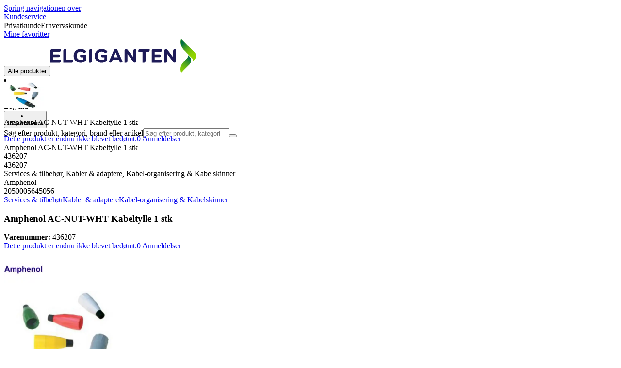

--- FILE ---
content_type: text/html; charset=utf-8
request_url: https://www.elgiganten.dk/product/services-tilbehor/kabler-adaptere/kabel-organisering-kabelskinner/amphenol-ac-nut-wht-kabeltylle-1-stk/436207
body_size: 61675
content:
<!DOCTYPE html><html lang="da-DK" class="scroll-smooth regular_e78969cf-module__4gc9eW__variable headline_2755417b-module__iz533a__variable open_sans_ed2ca084-module__tG5LkW__variable"><head><meta charSet="utf-8"/><meta name="viewport" content="width=device-width, initial-scale=1"/><link rel="preload" href="/_next/static/media/ElkjopBodytext_Black-s.p.c14a810f.woff2" as="font" crossorigin="" type="font/woff2"/><link rel="preload" href="/_next/static/media/ElkjopBodytext_DemiBold-s.p.767754ae.woff2" as="font" crossorigin="" type="font/woff2"/><link rel="preload" href="/_next/static/media/ElkjopBodytext_Regular-s.p.020dd616.woff2" as="font" crossorigin="" type="font/woff2"/><link rel="preload" href="/_next/static/media/ElkjopHeadline_Regular-s.p.3e88abf2.woff2" as="font" crossorigin="" type="font/woff2"/><link rel="preload" href="/_next/static/media/cf514f5d0007dafa-s.p.417aa1a2.woff2" as="font" crossorigin="" type="font/woff2"/><link rel="preload" as="image" imageSrcSet="https://next-media.elkjop.com/image/dv_web_D180001002943084/436207/amphenol-ac-nut-wht-kabeltylle-1-stk.jpg?w=640&amp;q=75 1x, https://next-media.elkjop.com/image/dv_web_D180001002943084/436207/amphenol-ac-nut-wht-kabeltylle-1-stk.jpg?w=1200&amp;q=75 2x"/><link rel="stylesheet" href="/_next/static/chunks/4fc9618096a1ebbd.css?dpl=dpl_FMZZUC46sZbLHEx9gzi5NYDh1bBv" data-precedence="next"/><link rel="stylesheet" href="/_next/static/chunks/62e0eeb062eb4e97.css?dpl=dpl_FMZZUC46sZbLHEx9gzi5NYDh1bBv" data-precedence="next"/><link rel="stylesheet" href="/_next/static/chunks/4052db1061021558.css?dpl=dpl_FMZZUC46sZbLHEx9gzi5NYDh1bBv" data-precedence="next"/><link rel="stylesheet" href="/_next/static/chunks/3c5b5c06b9742e8f.css?dpl=dpl_FMZZUC46sZbLHEx9gzi5NYDh1bBv" data-precedence="next"/><link rel="stylesheet" href="/_next/static/chunks/7d6f63801b811fb4.css?dpl=dpl_FMZZUC46sZbLHEx9gzi5NYDh1bBv" data-precedence="next"/><link rel="stylesheet" href="/_next/static/chunks/bc35306380153468.css?dpl=dpl_FMZZUC46sZbLHEx9gzi5NYDh1bBv" data-precedence="next"/><link rel="stylesheet" href="/_next/static/chunks/51f38adbf0439937.css?dpl=dpl_FMZZUC46sZbLHEx9gzi5NYDh1bBv" data-precedence="next"/><link rel="stylesheet" href="/_next/static/chunks/52cb52d2a9be943b.css?dpl=dpl_FMZZUC46sZbLHEx9gzi5NYDh1bBv" data-precedence="next"/><link rel="preload" as="script" fetchPriority="low" href="/_next/static/chunks/e17c9d6227c179e2.js?dpl=dpl_FMZZUC46sZbLHEx9gzi5NYDh1bBv"/><script src="/_next/static/chunks/c158f412336bda29.js?dpl=dpl_FMZZUC46sZbLHEx9gzi5NYDh1bBv" async=""></script><script src="/_next/static/chunks/58e69b20046a7970.js?dpl=dpl_FMZZUC46sZbLHEx9gzi5NYDh1bBv" async=""></script><script src="/_next/static/chunks/turbopack-c945144191290f8c.js?dpl=dpl_FMZZUC46sZbLHEx9gzi5NYDh1bBv" async=""></script><script src="/_next/static/chunks/fdc15557bcb784f0.js?dpl=dpl_FMZZUC46sZbLHEx9gzi5NYDh1bBv" async=""></script><script src="/_next/static/chunks/963c71eec1d89c3f.js?dpl=dpl_FMZZUC46sZbLHEx9gzi5NYDh1bBv" async=""></script><script src="/_next/static/chunks/0dc28932a0a8ad19.js?dpl=dpl_FMZZUC46sZbLHEx9gzi5NYDh1bBv" async=""></script><script src="/_next/static/chunks/177759bb5cfe6ed9.js?dpl=dpl_FMZZUC46sZbLHEx9gzi5NYDh1bBv" async=""></script><script src="/_next/static/chunks/82de9e1021bfbd27.js?dpl=dpl_FMZZUC46sZbLHEx9gzi5NYDh1bBv" async=""></script><script src="/_next/static/chunks/962b81d3cc3a0130.js?dpl=dpl_FMZZUC46sZbLHEx9gzi5NYDh1bBv" async=""></script><script src="/_next/static/chunks/95e321be670d8666.js?dpl=dpl_FMZZUC46sZbLHEx9gzi5NYDh1bBv" async=""></script><script src="/_next/static/chunks/f6c77c0671a30673.js?dpl=dpl_FMZZUC46sZbLHEx9gzi5NYDh1bBv" async=""></script><script src="/_next/static/chunks/395338ee32ce538f.js?dpl=dpl_FMZZUC46sZbLHEx9gzi5NYDh1bBv" async=""></script><script src="/_next/static/chunks/ee0dd78dd5383cb6.js?dpl=dpl_FMZZUC46sZbLHEx9gzi5NYDh1bBv" async=""></script><script src="/_next/static/chunks/cc67afe8b5182770.js?dpl=dpl_FMZZUC46sZbLHEx9gzi5NYDh1bBv" async=""></script><script src="/_next/static/chunks/4f6d1eb757d1e286.js?dpl=dpl_FMZZUC46sZbLHEx9gzi5NYDh1bBv" async=""></script><script src="/_next/static/chunks/76e8e15ffea7e07f.js?dpl=dpl_FMZZUC46sZbLHEx9gzi5NYDh1bBv" async=""></script><script src="/_next/static/chunks/106315a051b89d9f.js?dpl=dpl_FMZZUC46sZbLHEx9gzi5NYDh1bBv" async=""></script><script src="/_next/static/chunks/77bb8a097c0e774b.js?dpl=dpl_FMZZUC46sZbLHEx9gzi5NYDh1bBv" async=""></script><script src="/_next/static/chunks/dadfeb7a4bd24f1b.js?dpl=dpl_FMZZUC46sZbLHEx9gzi5NYDh1bBv" async=""></script><script src="/_next/static/chunks/a3908563901490c8.js?dpl=dpl_FMZZUC46sZbLHEx9gzi5NYDh1bBv" async=""></script><script src="/_next/static/chunks/65e99e2347143190.js?dpl=dpl_FMZZUC46sZbLHEx9gzi5NYDh1bBv" async=""></script><script src="/_next/static/chunks/d44a5c351cdf9e18.js?dpl=dpl_FMZZUC46sZbLHEx9gzi5NYDh1bBv" async=""></script><script src="/_next/static/chunks/4c4e072fd9466edf.js?dpl=dpl_FMZZUC46sZbLHEx9gzi5NYDh1bBv" async=""></script><script src="/_next/static/chunks/985c766e6d1bf9fb.js?dpl=dpl_FMZZUC46sZbLHEx9gzi5NYDh1bBv" async=""></script><script src="/_next/static/chunks/1bac48e61002033b.js?dpl=dpl_FMZZUC46sZbLHEx9gzi5NYDh1bBv" async=""></script><script src="/_next/static/chunks/d5534d7febb3df58.js?dpl=dpl_FMZZUC46sZbLHEx9gzi5NYDh1bBv" async=""></script><script src="/_next/static/chunks/0a97286c0c8850f2.js?dpl=dpl_FMZZUC46sZbLHEx9gzi5NYDh1bBv" async=""></script><script src="/_next/static/chunks/992715f3af436ae1.js?dpl=dpl_FMZZUC46sZbLHEx9gzi5NYDh1bBv" async=""></script><script src="/_next/static/chunks/0a52a1b464d137e7.js?dpl=dpl_FMZZUC46sZbLHEx9gzi5NYDh1bBv" async=""></script><script src="/_next/static/chunks/329c6acc0b1be316.js?dpl=dpl_FMZZUC46sZbLHEx9gzi5NYDh1bBv" async=""></script><script src="/_next/static/chunks/722a70d2c3b77987.js?dpl=dpl_FMZZUC46sZbLHEx9gzi5NYDh1bBv" async=""></script><script src="/_next/static/chunks/11af84b9e65127b4.js?dpl=dpl_FMZZUC46sZbLHEx9gzi5NYDh1bBv" async=""></script><script src="/_next/static/chunks/84cad2c0a8d42fa7.js?dpl=dpl_FMZZUC46sZbLHEx9gzi5NYDh1bBv" async=""></script><link rel="preload" href="https://policy.app.cookieinformation.com/uc.js" as="script"/><link rel="preload" href="https://sgtm.elgiganten.dk/gtm.js?id=GTM-WNGPGKF" as="script"/><link rel="preload" href="https://www.google.com/recaptcha/enterprise.js?render=6LfGP04qAAAAABjhlAEASZ5jJMqRf32qWz0oOlSC" as="script"/><link rel="preload" href="https://api.feefo.com/feefo-widgets-data/loader/widgets/elgiganten-denmark" as="script"/><link rel="preload" href="//media.pointandplace.com/js/pointandplace.js" as="script"/><link rel="preload" href="https://api.videoly.co/1/quchbox/0/410/quch.js" as="script"/><meta name="next-size-adjust" content=""/><meta name="theme-color" content="#041752"/><link rel="icon" href="/favicon.ico"/><link rel="preload" href="https://policy.app.cookieinformation.com/uc.js" as="script"/><title>Amphenol AC-NUT-WHT Kabeltylle 1 stk | Elgiganten</title><meta name="description" content="Amphenol Kabelgenomföring Vit 1 st"/><meta name="robots" content="index, follow"/><link rel="canonical" href="/product/services-tilbehor/kabler-adaptere/kabel-organisering-kabelskinner/amphenol-ac-nut-wht-kabeltylle-1-stk/436207"/><meta property="og:title" content="Amphenol AC-NUT-WHT Kabeltylle 1 stk"/><meta property="og:description" content="Amphenol Kabelgenomföring Vit 1 st"/><meta property="og:url" content="https://www.elgiganten.dk/product/services-tilbehor/kabler-adaptere/kabel-organisering-kabelskinner/amphenol-ac-nut-wht-kabeltylle-1-stk/436207"/><meta property="og:image" content="https://next-media.elkjop.com/image/dv_web_D180001002943084/436207/amphenol-ac-nut-wht-kabeltylle-1-stk.jpg"/><meta property="og:type" content="website"/><meta name="twitter:card" content="summary_large_image"/><meta name="twitter:title" content="Amphenol AC-NUT-WHT Kabeltylle 1 stk"/><meta name="twitter:description" content="Amphenol Kabelgenomföring Vit 1 st"/><meta name="twitter:image" content="https://next-media.elkjop.com/image/dv_web_D180001002943084/436207/amphenol-ac-nut-wht-kabeltylle-1-stk.jpg"/><!--$--><!--/$--><script src="/_next/static/chunks/a6dad97d9634a72d.js?dpl=dpl_FMZZUC46sZbLHEx9gzi5NYDh1bBv" noModule=""></script></head><body class="flex min-h-screen flex-col overscroll-x-none bg-body-bg font-body xl:overscroll-none theme-b2c" data-cro-site="dk"><div hidden=""><!--$--><!--/$--></div><!--$!--><template data-dgst="BAILOUT_TO_CLIENT_SIDE_RENDERING"></template><!--/$--><!--$--><!--/$--><script type="text/javascript" id="sw-reg">if (!navigator.serviceWorker?.controller && navigator.serviceWorker?.register) {
  navigator.serviceWorker.register('/sw.js').then(registration=>registration.update());
}</script><header class="relative z-20 border-line bg-(--header-bg) xl:border-b print:border-none"><a href="#main-content" class="-translate-y-full pointer-events-none fixed top-0 z-9999 flex h-fit w-full justify-center bg-brand p-2 font-bold font-regular text-base text-white opacity-0 transition-transform focus:pointer-events-auto focus:translate-y-0 focus:opacity-100 print:hidden">Spring navigationen over</a><div class="border-line bg-white xl:border-b print:hidden"><div class="wrapper hidden h-10 items-center text-brand text-sm xl:flex header-wrapper-padding"><!--$--><a class="mr-2 inline-block hover:underline" title="Kundeservice" href="/kundeservice">Kundeservice</a><!--/$--><div class="ml-3 flex flex-1"><!--$!--><template data-dgst="BAILOUT_TO_CLIENT_SIDE_RENDERING"></template><div class="animate-placeholder block rounded-4xl border border-stroke-grey bg-pale-grey p-1"><span class="px-3 hover:underline border border-transparent rounded-4xl text-black font-body bg-wcag-green text-white">Privatkunde</span><span class="px-3 hover:underline border border-transparent rounded-4xl text-black">Erhvervskunde</span></div><!--/$--></div><div class="flex gap-4"><!--$--><a class="flex flex-row-reverse items-center gap-2" data-event="event=favouriteProduct&amp;element_category=Navigation&amp;element_cta=Top+Navigation&amp;element_description=Logging+in" href="/login?return-path=%2Faccount%2Fproduct-favorites&amp;userOrigin=MYFAV"><span class="icon-mask block size-6 bg-accent-200" style="mask-image:url(/assets_spa/images/heart.svg);-webkit-mask-image:url(/assets_spa/images/heart.svg)"></span>Mine favoritter</a><!--/$--></div></div></div><div class="header wrapper header-wrapper-padding relative grid items-center bg-(--header-bg) pb-1 md:pb-0"><button id="header-category-menu" data-testid="category-menu" aria-controls="category-menu-content" aria-haspopup="true" aria-expanded="false" class="sitenav my-4 flex h-full items-center text-dark-blue xl:px-4 print:hidden"><div title="Alle produkter" class="headermenu | group mx-4 flex h-[21px] w-[21px] flex-col transition-all before:block before:h-[3px] before:w-[21px] before:rounded-sm before:bg-(--header-menu) before:transition-transform before:duration-200 after:block after:h-[3px] after:w-[21px] after:rounded-sm after:bg-(--header-menu) after:transition-transform after:duration-200 hover:scale-110 justify-evenly"><div class="h-[3px] w-[21px] rounded-sm bg-(--header-menu) transition-opacity duration-200"></div></div><div class="hidden font-bold font-regular text-(--header-text) text-2xl xl:block">Alle produkter</div></button><a id="header-logo" class="h-auto" aria-label="Til Elgigantens forside" data-event="event=navigationTracking&amp;element_category=Navigation&amp;element_cta=Top+Navigation&amp;element_description=Home" href="/"><img alt="Elgigantens webshop for private forbrugere" loading="lazy" width="300" height="71" decoding="async" data-nimg="1" class="h-7 w-auto transition-transform hover:scale-[1.02] xl:h-12" style="color:transparent" src="/assets_spa/images/logo_b2c_header_dk.svg?dpl=dpl_FMZZUC46sZbLHEx9gzi5NYDh1bBv"/></a><div id="header-actions" aria-live="polite" class="flex h-full items-center print:hidden"><!--$--><li class="group flex h-full cursor-pointer items-center justify-center gap-2 px-4 text-(--header-text) xl:flex-col"><div class="relative"><span class="icon-mask flex size-8 bg-(--header-icon) transition-transform group-hover:scale-110" style="mask-image:url(/assets_spa/images/navigation.svg);-webkit-mask-image:url(/assets_spa/images/navigation.svg)"></span></div><span class="hidden font-bold font-regular text-md lg:inline">Find butik</span></li><!--/$--><!--$!--><template data-dgst="BAILOUT_TO_CLIENT_SIDE_RENDERING"></template><li class="group flex h-full cursor-pointer items-center justify-center gap-2 px-4 text-(--header-text) xl:flex-col"><div class="relative"><span class="icon-mask flex size-8 bg-(--header-icon) transition-transform group-hover:scale-110" style="mask-image:url(/assets_spa/images/user.svg);-webkit-mask-image:url(/assets_spa/images/user.svg)"></span></div><span class="hidden font-bold font-regular text-md lg:inline">Log ind</span></li><!--/$--><!--$?--><template id="B:0"></template><li class="group flex h-full cursor-pointer items-center justify-center gap-2 px-4 text-(--header-text) xl:flex-col"><div class="relative"><span class="icon-mask flex size-8 bg-(--header-icon) transition-transform group-hover:scale-110" style="mask-image:url(/assets_spa/images/cart.svg);-webkit-mask-image:url(/assets_spa/images/cart.svg)"></span></div><span class="hidden font-bold font-regular text-md lg:inline">Indkøbskurv</span></li><!--/$--></div><!--$?--><template id="B:1"></template><!--/$--></div></header><!--$--><!--/$--><main id="main-content" class="min-h-screen"><section class="wrapper pdp overflow-x-clip"><section class="wrapper pdp overflow-x-clip"><!--$--><!--/$--><div class="fixed top-0 left-0 z-200 h-[60px] w-full bg-white transition-transform print:hidden -translate-y-full"><div class="mx-auto flex h-full max-w-360 justify-between overflow-visible px-4" data-component="ProductPageStickyHeaderContent"><div class="flex items-center gap-3"><img alt="Amphenol AC-NUT-WHT Kabeltylle 1 stk" loading="lazy" width="82" height="54" decoding="async" data-nimg="1" class="max-h-12 w-auto" style="color:transparent" srcSet="https://next-media.elkjop.com/image/dv_web_D180001002943084/436207/amphenol-ac-nut-wht-kabeltylle-1-stk.jpg?w=96&amp;q=75 1x, https://next-media.elkjop.com/image/dv_web_D180001002943084/436207/amphenol-ac-nut-wht-kabeltylle-1-stk.jpg?w=256&amp;q=75 2x" src="https://next-media.elkjop.com/image/dv_web_D180001002943084/436207/amphenol-ac-nut-wht-kabeltylle-1-stk.jpg?w=256&amp;q=75"/><div class="flex flex-col"><p class="line-clamp-1 overflow-clip text-ellipsis font-regular">Amphenol AC-NUT-WHT Kabeltylle 1 stk</p><a href="#reviews"><span class="rating flex min-w-0 items-center gap-1 flex flex-wrap" style="--percent:0%"><span class="mask-stars inline-block aspect-5/1 h-4"><span class="sr-only"><span>Dette produkt er endnu ikke blevet bedømt.</span></span></span><span class="overflow-hidden whitespace-nowrap text-discrete-600 before:content-[&#x27;(&#x27;] after:content-[&#x27;)&#x27;] text-sm">0<span class="hidden xl:inline-block"> <!-- -->Anmeldelser</span></span><!--$!--><template data-dgst="BAILOUT_TO_CLIENT_SIDE_RENDERING"></template><span class="items-center"><span class="icon-mask block size-4 translate-y-px bg-black" style="mask-image:url(/assets_spa/images/info.svg);-webkit-mask-image:url(/assets_spa/images/info.svg)"></span></span><!--/$--></span></a></div></div><div class="hidden gap-4 md:flex"><div class="flex flex-col items-center justify-center"></div><!--$--><!--/$--></div></div></div><div class="hidden"><div id="videoly-product-title">Amphenol AC-NUT-WHT Kabeltylle 1 stk</div><div id="videoly-product-id">436207</div><div id="videoly-product-sku">436207</div><div id="videoly-category-tree">Services &amp; tilbehør, Kabler &amp; adaptere, Kabel-organisering &amp; Kabelskinner</div><div id="videoly-product-brand">Amphenol</div><div id="videoly-product-price"></div><div id="videoly-product-currency"></div><div class="videoly-product-gtin">2050005645056</div></div><script type="application/ld+json">{"@context":"https://schema.org","@type":"Product","@id":"https://www.elgiganten.dk/product/services-tilbehor/kabler-adaptere/kabel-organisering-kabelskinner/amphenol-ac-nut-wht-kabeltylle-1-stk/436207","name":"Amphenol AC-NUT-WHT Kabeltylle 1 stk","image":"https://next-media.elkjop.com/image/dv_web_D180001002943084/436207/amphenol-ac-nut-wht-kabeltylle-1-stk.jpg","description":"Amphenol Kabelgenomföring Vit 1 st","url":"https://www.elgiganten.dk/product/services-tilbehor/kabler-adaptere/kabel-organisering-kabelskinner/amphenol-ac-nut-wht-kabeltylle-1-stk/436207","gtin":"2050005645056","mpn":"1783227","itemCondition":"https://schema.org/NewCondition","sku":"436207","brand":{"@type":"Brand","name":"Amphenol","url":"https://www.elgiganten.dk/brand/amphenol"}}</script><div class="bg-white px-4 py-8 xl:px-20"><div class="relative auto-rows-max md:grid md:grid-cols-2 md:gap-3 lg:flex lg:gap-6"><div class="slider flex h-fit min-w-0 flex-col lg:sticky lg:top-[60px]"><div class="flex flex-col gap-4"><div class="scrollbar-hide relative overflow-hidden overflow-x-auto scroll-smooth print:hidden" data-cro="breadcrumbs"><div class="flex gap-7 text-brand text-xs"><a class="carret relative whitespace-nowrap active:underline link font-body font-bold" href="/services-tilbehor">Services &amp; tilbehør</a><a class="carret relative whitespace-nowrap active:underline link font-body font-bold" href="/services-tilbehor/kabler-adaptere">Kabler &amp; adaptere</a><a class="carret relative whitespace-nowrap active:underline link font-body font-bold" href="/services-tilbehor/kabler-adaptere/kabel-organisering-kabelskinner">Kabel-organisering &amp; Kabelskinner</a></div><script type="application/ld+json">{"@context":"https://schema.org","@type":"BreadcrumbList","itemListElement":[{"@type":"ListItem","position":1,"name":"Services & tilbehør","item":"https://www.elgiganten.dk/services-tilbehor"},{"@type":"ListItem","position":2,"name":"Kabler & adaptere","item":"https://www.elgiganten.dk/services-tilbehor/kabler-adaptere"},{"@type":"ListItem","position":3,"name":"Kabel-organisering & Kabelskinner","item":"https://www.elgiganten.dk/services-tilbehor/kabler-adaptere/kabel-organisering-kabelskinner"}]}</script></div><!--$--><!--/$--><div class="ProductPageHeader bg-white"><div class="flex flex-col gap-2 pb-6"><h1 class="text-balance break-words font-bold font-regular overflow-clip text-ellipsis text-xl xl:text-4xl">Amphenol AC-NUT-WHT Kabeltylle 1 stk</h1><div class="flex w-full flex-wrap items-end justify-between gap-2 md:items-center"><div class="flex flex-col gap-1 text-sm md:flex-row md:items-center md:gap-4"><div><strong class="font-body font-bold">Varenummer:</strong> <!-- -->436207</div><a href="#reviews"><span class="rating flex min-w-0 items-center gap-1 flex flex-wrap" style="--percent:0%"><span class="mask-stars inline-block aspect-5/1 h-4"><span class="sr-only"><span>Dette produkt er endnu ikke blevet bedømt.</span></span></span><span class="overflow-hidden whitespace-nowrap text-discrete-600 before:content-[&#x27;(&#x27;] after:content-[&#x27;)&#x27;] text-sm">0<span class="hidden xl:inline-block"> <!-- -->Anmeldelser</span></span><!--$!--><template data-dgst="BAILOUT_TO_CLIENT_SIDE_RENDERING"></template><span class="items-center"><span class="icon-mask block size-4 translate-y-px bg-black" style="mask-image:url(/assets_spa/images/info.svg);-webkit-mask-image:url(/assets_spa/images/info.svg)"></span></span><!--/$--></span></a></div></div></div></div></div><div class="product-image-container flex flex-row items-center gap-7 print:hidden"><a href="/brand/amphenol"><img alt="Amphenol" data-component="ProductLinkLogoImage" loading="lazy" width="80" height="80" decoding="async" data-nimg="1" class="size-14 object-contain md:size-20" style="color:transparent" srcSet="https://next-media.elkjop.com/image/DV_PNG_NOCLIP_D1800012560185/Brand/amphenol.png?w=96&amp;q=75 1x, https://next-media.elkjop.com/image/DV_PNG_NOCLIP_D1800012560185/Brand/amphenol.png?w=256&amp;q=75 2x" src="https://next-media.elkjop.com/image/DV_PNG_NOCLIP_D1800012560185/Brand/amphenol.png?w=256&amp;q=75"/></a><div class="z-99 empty:invisible empty:absolute"></div><div class="mr-0 ml-auto empty:invisible empty:absolute"></div></div><img alt="" loading="lazy" width="248" height="248" decoding="async" data-nimg="1" class="hidden print:block print:aspect-square print:h-62 print:w-62 print:object-contain" style="color:transparent" srcSet="https://next-media.elkjop.com/image/dv_web_D180001002943084/436207/amphenol-ac-nut-wht-kabeltylle-1-stk.jpg?w=256&amp;q=75 1x, https://next-media.elkjop.com/image/dv_web_D180001002943084/436207/amphenol-ac-nut-wht-kabeltylle-1-stk.jpg?w=640&amp;q=75 2x" src="https://next-media.elkjop.com/image/dv_web_D180001002943084/436207/amphenol-ac-nut-wht-kabeltylle-1-stk.jpg?w=640&amp;q=75"/><div data-component="MediaContainer" data-widget-api-video="false" class="flex lg:grid lg:grid-cols-[116px_1fr] print:hidden relative w-full"><div class="mt-4 hidden lg:flex" data-component="Assets"><div class="swiper-vertical scrollbar-hide relative max-w-full"><ul class="swiper-items relative snap-x snap-mandatory scroll-smooth md:scrollbar-hide snap-x scroll-smooth auto-cols-[100%] overflow-y-scroll overflow-x-hidden mt-8 mb-2 flex flex-col gap-4 h-full max-h-120"><li data-asset-index="0" style="animation-delay:0ms" class="animate-appear border-2 border-solid hover:border-accent border-accent shadow-highlighted"><button type="button" class="flex h-20 w-20 cursor-pointer items-center p-2"><img alt="" loading="lazy" width="60" height="60" decoding="async" data-nimg="1" class="mx-auto aspect-square max-h-full object-contain" style="color:transparent" srcSet="https://next-media.elkjop.com/image/dv_web_D180001002943084/436207/amphenol-ac-nut-wht-kabeltylle-1-stk.jpg?w=64&amp;q=75 1x, https://next-media.elkjop.com/image/dv_web_D180001002943084/436207/amphenol-ac-nut-wht-kabeltylle-1-stk.jpg?w=128&amp;q=75 2x" src="/image/dv_web_D180001002943084/436207/amphenol-ac-nut-wht-kabeltylle-1-stk.jpg"/></button></li></ul><div class="absolute top-0 left-0 h-8 w-full"><button type="button" title="Previous" class="prevBtn hide-with-overlay relative h-full w-full transition-opacity after:m-auto after:block after:h-0 after:w-0 after:border-b-[12px] after:border-b-accent after:border-l-[12px] after:border-l-transparent after:border-r-[12px] after:border-r-transparent"></button></div><div class="relative h-8 w-full"><button type="button" title="Next" class="nextBtn hide-with-overlay relative h-full w-full transition-opacity after:m-auto after:block after:h-0 after:w-0 after:border-t-[12px] after:border-t-accent after:border-l-[12px] after:border-l-transparent after:border-r-[12px] after:border-r-transparent"></button></div></div></div><div class="relative flex min-w-0 max-w-full items-center"><div class="w-full max-w-full"><div class="swiper-pdp scrollbar-hide relative max-w-full show-pages overflow-hidden md:h-full"><ul class="swiper-items relative snap-x snap-mandatory scroll-smooth md:scrollbar-hide snap-x scroll-smooth auto-cols-[100%] grid grid-flow-col overflow-x-scroll md:h-full scrollbar-hide grid snap-x auto-cols-[100%] grid-flow-col overflow-x-scroll scroll-smooth"><li class="flex snap-start items-center justify-center pb-10"><button type="button" class="flex cursor-zoom-in items-center justify-center"><img alt="" loading="eager" width="580" height="580" decoding="async" data-nimg="1" class="aspect-square" style="color:transparent;object-fit:contain" srcSet="https://next-media.elkjop.com/image/dv_web_D180001002943084/436207/amphenol-ac-nut-wht-kabeltylle-1-stk.jpg?w=640&amp;q=75 1x, https://next-media.elkjop.com/image/dv_web_D180001002943084/436207/amphenol-ac-nut-wht-kabeltylle-1-stk.jpg?w=1200&amp;q=75 2x" src="/image/dv_web_D180001002943084/436207/amphenol-ac-nut-wht-kabeltylle-1-stk.jpg"/></button></li></ul><div class="pages -translate-x-1/2 absolute bottom-0 left-1/2 z-1 flex justify-center"><div class="m-2 flex items-center gap-2 rounded-full bg-white/60 px-2 py-0 shadow-lg backdrop-blur-sm"><div class="page-dots flex"></div><div class="play-pause-container"></div></div></div></div></div></div><button type="button" aria-label="toggle fullscreen" class="absolute right-6 bottom-0 size-10 fill-accent transition-opacity opacity-100"><svg role="img" aria-label="Toggle fullscreen" viewBox="0 0 24 24" height="100%" width="100%" preserveAspectRatio="xMidYMid meet" focusable="false"><path d="M14.54 2c-1.99 0-3.86.78-5.27 2.18a7.441 7.441 0 00-.82 9.58c.16.22.47.28.7.12.23-.16.28-.47.12-.7a6.44 6.44 0 01.71-8.29A6.407 6.407 0 0114.54 3c1.73 0 3.35.67 4.57 1.89S21 7.73 21 9.46s-.67 3.35-1.89 4.57a6.44 6.44 0 01-8.28.72.489.489 0 00-.64.06l-5.99 6c-.26.26-.73.26-.99 0-.14-.15-.21-.32-.21-.51s.07-.36.21-.5l4.52-4.52c.2-.2.2-.51 0-.71s-.51-.2-.71 0L2.5 19.1A1.702 1.702 0 003.7 22c.44 0 .87-.17 1.2-.5l5.71-5.71a7.436 7.436 0 009.21-1.06c1.4-1.41 2.18-3.28 2.18-5.27s-.78-3.86-2.18-5.27A7.43 7.43 0 0014.54 2z"></path><path d="M14.5 5.5c-.28 0-.5.22-.5.5v3h-3c-.28 0-.5.22-.5.5s.22.5.5.5h3v3c0 .28.22.5.5.5s.5-.22.5-.5v-3h3c.28 0 .5-.22.5-.5S18.28 9 18 9h-3V6c0-.28-.22-.5-.5-.5z"></path></svg></button></div><div class="my-8 md:hidden"><div data-cro="short-text" class="text-sm/[21px] text-text-color lg:text-base/[24px]"><h2 class="mb-4 font-bold font-regular text-2xl text-text-color">Kort om produktet</h2>Amphenol Kabelgenomföring Vit 1 st<a class="link inverted-link mt-4 block font-body font-bold text-text-color print:hidden" href="#description">Læs mere om produktet</a></div></div><div class="hidden pt-10 md:flex"><div class="flex flex-col gap-8"><div class="mt-8 grid grid-cols-2 gap-8"><div data-cro="short-text" class="text-sm/[21px] text-text-color lg:text-base/[24px]"><h2 class="mb-4 font-bold font-regular text-2xl text-text-color">Kort om produktet</h2>Amphenol Kabelgenomföring Vit 1 st<a class="link inverted-link mt-4 block font-body font-bold text-text-color print:hidden" href="#description">Læs mere om produktet</a></div><div data-cro="key-spec" class="text-sm/[21px] text-text-color lg:text-base/[24px]"><h2 class="mb-4 font-bold font-regular text-2xl">Specifikationer</h2><ul></ul><a class="link inverted-link mt-4 block font-body font-bold print:hidden" href="#specifications">Se alle specifikationer</a></div></div></div></div></div><div class="z-1 flex h-fit shrink-0 grow basis-100 flex-col lg:sticky lg:top-15"><div class="flex flex-col gap-4 bg-light-grey" data-cro="pdp-buy-box" data-testid="pdp-buy-box"><div class="flex flex-col gap-6 p-5 xl:p-8"><div class="flex flex-col gap-1"><div class="flex flex-col" data-cro="pdp-main-price-box"></div><div class="flex flex-col gap-6"></div></div><!--$--><!--/$--><!--$--><!--/$--><!--$!--><template data-dgst="BAILOUT_TO_CLIENT_SIDE_RENDERING"></template><!--/$--></div><!--$?--><template id="B:2"></template><div class="flex flex-col gap-6 p-5 xl:p-8"><div class="rounded bg-skeleton h-16"></div><div class="rounded bg-skeleton h-8"></div><div class="rounded bg-skeleton h-36"></div></div><!--/$--></div><!--$--><div data-cro="pdp-cms-discontinued"><!--$--><!--/$--></div><!--/$--></div><div class="mt-8 flex flex-col gap-8 md:hidden"><div data-cro="key-spec" class="text-sm/[21px] text-text-color lg:text-base/[24px]"><h2 class="mb-4 font-bold font-regular text-2xl">Specifikationer</h2><ul></ul><a class="link inverted-link mt-4 block font-body font-bold print:hidden" href="#specifications">Se alle specifikationer</a></div></div></div></div><!--$--><!--/$--><div class="border-line border-y bg-white" style="--sticky-product-header-height:60px"><div id="description" class="has-[.childofparentaccordion:empty]:hidden grid scroll-mt-[calc(10px+var(--sticky-product-header-height,0px))] grid-rows-[0fr] border-t border-t-line transition-all ease-in-out first:border-t-0"><h2><button id="_R_19j9bsnpfi6bqalaivb_-description-control" type="button" aria-expanded="true" aria-controls="_R_19j9bsnpfi6bqalaivb_-description" class="flex w-full items-center justify-between px-6 py-4 text-left font-bold font-regular text-xl md:py-8 md:text-2xl xl:px-20">Mere om produktet<span class="accordion-icon"><span class="icon-mask block size-3 transform transition-transform md:size-4 -rotate-180" style="mask-image:url(/assets_spa/images/arrow-down.svg);-webkit-mask-image:url(/assets_spa/images/arrow-down.svg)"></span></span></button></h2><section id="_R_19j9bsnpfi6bqalaivb_-description" aria-labelledby="_R_19j9bsnpfi6bqalaivb_-description-control" class="duraton-500 grid grid-rows-[0fr] transition-all grid-rows-[1fr]" aria-hidden="false"><div class="overflow-hidden"><div class="childofparentaccordion pb-4 md:pb-8"><section data-cro="pdp-cms-description" class="module-container pb-(--spacing-y) bg-white print:hidden"></section></div></div></section></div><div id="documents" class="has-[.childofparentaccordion:empty]:hidden grid scroll-mt-[calc(10px+var(--sticky-product-header-height,0px))] grid-rows-[0fr] border-t border-t-line transition-all ease-in-out first:border-t-0 print:hidden"><h2><button id="_R_19j9bsnpfi6bqalaivb_-documents-control" type="button" aria-expanded="false" aria-controls="_R_19j9bsnpfi6bqalaivb_-documents" class="flex w-full items-center justify-between px-6 py-4 text-left font-bold font-regular text-xl md:py-8 md:text-2xl xl:px-20">Manualer, downloads, garanti og support<span class="accordion-icon"><span class="icon-mask block size-3 transform transition-transform md:size-4" style="mask-image:url(/assets_spa/images/arrow-down.svg);-webkit-mask-image:url(/assets_spa/images/arrow-down.svg)"></span></span></button></h2><section id="_R_19j9bsnpfi6bqalaivb_-documents" aria-labelledby="_R_19j9bsnpfi6bqalaivb_-documents-control" class="duraton-500 grid grid-rows-[0fr] transition-all" aria-hidden="true"><div class="overflow-hidden invisible"><div class="childofparentaccordion pb-4 md:pb-8"></div></div></section></div><div id="specifications" class="has-[.childofparentaccordion:empty]:hidden grid scroll-mt-[calc(10px+var(--sticky-product-header-height,0px))] grid-rows-[0fr] border-t border-t-line transition-all ease-in-out first:border-t-0 print:hidden"><h2><button id="_R_19j9bsnpfi6bqalaivb_-specifications-control" type="button" aria-expanded="false" aria-controls="_R_19j9bsnpfi6bqalaivb_-specifications" class="flex w-full items-center justify-between px-6 py-4 text-left font-bold font-regular text-xl md:py-8 md:text-2xl xl:px-20">Specifikationer<span class="accordion-icon"><span class="icon-mask block size-3 transform transition-transform md:size-4" style="mask-image:url(/assets_spa/images/arrow-down.svg);-webkit-mask-image:url(/assets_spa/images/arrow-down.svg)"></span></span></button></h2><section id="_R_19j9bsnpfi6bqalaivb_-specifications" aria-labelledby="_R_19j9bsnpfi6bqalaivb_-specifications-control" class="duraton-500 grid grid-rows-[0fr] transition-all" aria-hidden="true"><div class="overflow-hidden invisible"><div class="childofparentaccordion pb-4 md:pb-8"><div class="p-6 xl:p-20 pt-0 xl:pt-0"><div class="grid grid-cols-1 gap-4 md:grid-cols-2"><div class="mb-3 last:mb-0"><h3 class="font-body"><span class="font-regular text-xl lg:text-2xl pb-4">Produktmål</span></h3><div class="mt-4"><dl class="grid grid-cols-2 gap-4 py-1"><dt><span class="hyphens-auto text-pretty break-words align-top font-body text-sm lg:text-base">Vægt  (inkl. emballage)</span></dt><dd class="text-pretty break-words align-top font-body font-bold text-sm lg:text-base">100,0 g</dd></dl></div></div><div class="mb-3 last:mb-0"><h3 class="font-body"><span class="font-regular text-xl lg:text-2xl pb-4">Nøglespecifikation</span></h3><div class="mt-4"><dl class="grid grid-cols-2 gap-4 py-1"><dt><span class="hyphens-auto text-pretty break-words align-top font-body text-sm lg:text-base">Produkttype</span></dt><dd class="text-pretty break-words align-top font-body font-bold text-sm lg:text-base">Kabel-sleeve</dd></dl></div></div><div class="grid grid-cols-1 gap-4 md:col-span-2 md:grid-cols-2"><div class="mb-3 last:mb-0"><h3 class="font-body"><span class="font-regular text-xl lg:text-2xl pb-4">Modelbeskrivelse</span></h3><div class="mt-4"><dl class="grid grid-cols-2 gap-4 py-1"><dt><span class="hyphens-auto text-pretty break-words align-top font-body text-sm lg:text-base">Produkttype</span></dt><dd class="text-pretty break-words align-top font-body font-bold text-sm lg:text-base">Kabel-sleeve</dd></dl><dl class="grid grid-cols-2 gap-4 py-1"><dt><span class="hyphens-auto text-pretty break-words align-top font-body text-sm lg:text-base">EAN-kode</span><span class="ml-1 inline-flex"><span class="group/item relative"><button type="button" aria-label="info" aria-describedby="_R_jbtj9j9bsnpfi6bqalaivb_" class="relative z-99 inline-block w-4 before:absolute before:block before:h-8 before:w-8 before:-translate-x-2 before:-translate-y-2"><span class="icon-mask block size-4" style="mask-image:url(/assets_spa/images/info.svg);-webkit-mask-image:url(/assets_spa/images/info.svg)"></span></button></span></span></dt><dd class="text-pretty break-words align-top font-body font-bold text-sm lg:text-base">2050005645056</dd></dl><dl class="grid grid-cols-2 gap-4 py-1"><dt><span class="hyphens-auto text-pretty break-words align-top font-body text-sm lg:text-base">Producentens varenummer</span><span class="ml-1 inline-flex"><span class="group/item relative"><button type="button" aria-label="info" aria-describedby="_R_jrtj9j9bsnpfi6bqalaivb_" class="relative z-99 inline-block w-4 before:absolute before:block before:h-8 before:w-8 before:-translate-x-2 before:-translate-y-2"><span class="icon-mask block size-4" style="mask-image:url(/assets_spa/images/info.svg);-webkit-mask-image:url(/assets_spa/images/info.svg)"></span></button></span></span></dt><dd class="text-pretty break-words align-top font-body font-bold text-sm lg:text-base">1783227</dd></dl></div></div></div></div></div></div></div></section></div><div id="sustainability" class="has-[.childofparentaccordion:empty]:hidden grid scroll-mt-[calc(10px+var(--sticky-product-header-height,0px))] grid-rows-[0fr] border-t border-t-line transition-all ease-in-out first:border-t-0 print:hidden"><h2><button id="_R_19j9bsnpfi6bqalaivb_-sustainability-control" type="button" aria-expanded="false" aria-controls="_R_19j9bsnpfi6bqalaivb_-sustainability" class="flex w-full items-center justify-between px-6 py-4 text-left font-bold font-regular text-xl md:py-8 md:text-2xl xl:px-20">Miljø- og sikkerhedsoplysninger<span class="accordion-icon"><span class="icon-mask block size-3 transform transition-transform md:size-4" style="mask-image:url(/assets_spa/images/arrow-down.svg);-webkit-mask-image:url(/assets_spa/images/arrow-down.svg)"></span></span></button></h2><section id="_R_19j9bsnpfi6bqalaivb_-sustainability" aria-labelledby="_R_19j9bsnpfi6bqalaivb_-sustainability-control" class="duraton-500 grid grid-rows-[0fr] transition-all" aria-hidden="true"><div class="overflow-hidden invisible"><div class="childofparentaccordion pb-4 md:pb-8"><div class="p-6 xl:p-20 py-0 xl:py-0 sustainability relative"><article class="flex flex-col gap-8 xl:gap-8"><section class="flex flex-col items-start gap-2"><h3 class="font-bold font-regular text-2xl leading-7">Information om produktsikkerhed og databehandling</h3><p class="leading-loose">Her finder du information om generel produktsikkerhed og producentinformation</p><button type="button" aria-haspopup="dialog" aria-expanded="false" aria-controls="radix-_R_7dn9j9bsnpfi6bqalaivb_" data-state="closed" class="inverted-link font-bold leading-loose">Vis sikkerhedsoplysninger</button></section></article></div></div></div></section></div><!--$?--><template id="B:3"></template><!--/$--></div><section class="module-container pt-(--spacing-y) pb-(--spacing-y) bg-white print:hidden"></section><!--$--><!--/$--><!--$--><!--/$--></section><!--$--><!--/$--></section></main><!--$!--><template data-dgst="BAILOUT_TO_CLIENT_SIDE_RENDERING"></template><!--/$--><!--$--><!--/$--><!--$--><!--/$--><!--$--><!--/$--><footer class="footer mt-auto overflow-auto bg-dark-blue text-super-grey print:hidden"><div class="flex justify-center lg:hidden"><button type="button" class="flex items-center justify-center gap-2 p-4">Til toppen<svg class="h-4 w-4 rotate-180 fill-accent" viewBox="0 0 24 15" height="100%" width="100%" preserveAspectRatio="xMidYMid meet" focusable="false"><title>Scroll to top</title><path d="M2.8 0L0 2.8l12 12 12-12L21.2 0 12 9.2 2.8 0z"></path></svg></button></div><!--$?--><template id="B:4"></template><div class="min-h-40"> </div><!--/$--></footer><!--$--><!--/$--><!--$?--><template id="B:5"></template><!--/$--><!--$--><!--/$--><!--$!--><template data-dgst="BAILOUT_TO_CLIENT_SIDE_RENDERING"></template><!--/$--><script>requestAnimationFrame(function(){$RT=performance.now()});</script><script src="/_next/static/chunks/e17c9d6227c179e2.js?dpl=dpl_FMZZUC46sZbLHEx9gzi5NYDh1bBv" id="_R_" async=""></script><div hidden id="S:0"><button type="button"><li class="group flex h-full cursor-pointer items-center justify-center gap-2 px-4 text-(--header-text) xl:flex-col" data-testid="cart" data-cart-guid=""><div class="relative"><span class="icon-mask flex size-8 bg-(--header-icon) transition-transform group-hover:scale-110" style="mask-image:url(/assets_spa/images/cart.svg);-webkit-mask-image:url(/assets_spa/images/cart.svg)"></span></div><span class="hidden font-bold font-regular text-md lg:inline">Indkøbskurv</span></li></button><dialog class="right right-0 mr-0 ml-auto translate-x-[100px] open:translate-x-0 starting:open:translate-x-[100px] top-0 bottom-0 my-0 h-full max-h-screen min-w-full max-w-[calc(100vw-2rem)] p-0 opacity-0 shadow-lg transition-all transition-discrete duration-300 ease-out backdrop:bg-black/30 backdrop:opacity-0 backdrop:backdrop-blur-[4px] backdrop:transition-all backdrop:transition-discrete backdrop:delay-0 backdrop:duration-200 open:opacity-100 starting:open:opacity-0 open:ease-in open:backdrop:opacity-100 starting:open:backdrop:opacity-0 open:backdrop:delay-0 open:backdrop:duration-500 sm:min-w-100"><button type="button" class="absolute top-4 right-4 z-2" aria-label="Close" data-testid="close-dialog"><span class="icon-mask block size-8 bg-black" style="mask-image:url(/assets_spa/images/close.svg);-webkit-mask-image:url(/assets_spa/images/close.svg)" aria-hidden="true"></span></button><div class="grid min-h-full grid-cols-1 lg:grid-cols-[auto_1fr]"><fieldset class="w-full sm:w-144 relative"><div class="grid max-h-svh grid-rows-[auto_1fr_auto] overflow-x-hidden pb-0 xl:max-w-screen-sm" data-cro="cart-overlay"><div class="px-6 pt-6"><span class="font-regular font-bold xl:text-[2rem] text-xl">Din indkøbskurv er tom</span></div><div class="flex-grow overflow-hidden relative"><div class="scrollbar-hide flex h-full max-h-screen flex-col overflow-y-auto before:pointer-events-none before:absolute before:top-0 before:left-0 before:h-8 before:w-full before:bg-gradient-to-b before:from-black/10 before:to-transparent before:transition-opacity before:duration-500 after:right-0 after:pointer-events-none after:absolute after:bottom-0 after:h-8 after:w-full after:bg-gradient-to-t after:from-black/10 after:to-transparent after:transition-opacity after:duration-500 before:opacity-0 after:opacity-0"><div class="flex flex-col gap-4 p-6 lg:gap-8"><p>Start med at fylde din kurv med de nyeste produkter.</p><hr/><p>Har du brug for hjælp til at finde de rigtige produkter?</p></div></div></div><div class="flex flex-col gap-4 p-6"><a class="flex items-center justify-center button button-primary text-xl block w-full text-center" variant="primary" href="/tilbud">Se vores kampagne</a><button class="button button-secondary text-xl items-center justify-center block w-full text-center">Fortsæt med at shoppe</button></div></div></fieldset></div></dialog></div><script>$RB=[];$RV=function(a){$RT=performance.now();for(var b=0;b<a.length;b+=2){var c=a[b],e=a[b+1];null!==e.parentNode&&e.parentNode.removeChild(e);var f=c.parentNode;if(f){var g=c.previousSibling,h=0;do{if(c&&8===c.nodeType){var d=c.data;if("/$"===d||"/&"===d)if(0===h)break;else h--;else"$"!==d&&"$?"!==d&&"$~"!==d&&"$!"!==d&&"&"!==d||h++}d=c.nextSibling;f.removeChild(c);c=d}while(c);for(;e.firstChild;)f.insertBefore(e.firstChild,c);g.data="$";g._reactRetry&&requestAnimationFrame(g._reactRetry)}}a.length=0};
$RC=function(a,b){if(b=document.getElementById(b))(a=document.getElementById(a))?(a.previousSibling.data="$~",$RB.push(a,b),2===$RB.length&&("number"!==typeof $RT?requestAnimationFrame($RV.bind(null,$RB)):(a=performance.now(),setTimeout($RV.bind(null,$RB),2300>a&&2E3<a?2300-a:$RT+300-a)))):b.parentNode.removeChild(b)};$RC("B:0","S:0")</script><div hidden id="S:1"><form id="header-search-bar" class="relative z-200 mx-4 print:hidden" data-component="SpeedyHeaderSearch" action="#"><div class="z-110 flex border-line bg-transparent md:border-0"><label class="sr-only" for="speedy-header-search">Søg efter produkt, kategori, brand eller artikel</label><input type="search" id="speedy-header-search" class="grow appearance-none rounded-3xl border border-light-grey bg-light-grey p-2 pr-12 pl-4 placeholder-placeholder outline-none transition-input-border focus:rounded-md focus:border-accent focus:bg-white focus:drop-shadow-lg" placeholder="Søg efter produkt, kategori, brand eller artikel" autoComplete="off" inputMode="text" data-testid="input-search" role="combobox" aria-expanded="false" aria-autocomplete="list" aria-haspopup="listbox" value=""/><button type="submit" class="absolute top-0 right-5 flex h-full w-6 items-center" aria-label="Search" title="Search" data-testid="search-button"><span class="icon-mask block size-6 bg-accent hover:bg-discrete-700" style="mask-image:url(/assets_spa/images/search.svg);-webkit-mask-image:url(/assets_spa/images/search.svg)"></span></button></div></form></div><script>$RC("B:1","S:1")</script><div hidden id="S:2"><div class="flex flex-col gap-4 px-8 pb-8 xl:px-10"><div class="flex items-center gap-3"><span class="icon-mask block h-5 w-5 bg-destructive" style="mask-image:url(/assets_spa/images/not-in-stock.svg);-webkit-mask-image:url(/assets_spa/images/not-in-stock.svg)"></span><span>Dette produkt er ikke på lager</span></div><div class="flex justify-between gap-4 print:hidden"><button type="button" aria-label="Sammenlign Amphenol AC-NUT-WHT Kabeltylle 1 stk" class="group/compare flex flex-row items-center gap-2 text-xs"><span class="icon-mask block h-6 w-6 group-hover/compare:bg-light-blue bg-dark-grey" style="mask-image:url(/assets_spa/images/compare.svg);-webkit-mask-image:url(/assets_spa/images/compare.svg)"></span>Sammenlign</button><!--$--><span class="group/item relative"><button type="button" class="group flex w-full items-center gap-2" aria-label="Gem Amphenol AC-NUT-WHT Kabeltylle 1 stk til ønskeliste"><span class="icon-mask block aspect-square h-6 bg-discrete-500 hover:bg-red" style="mask-image:url(/assets_spa/images/heart.svg);-webkit-mask-image:url(/assets_spa/images/heart.svg)"></span><span class="text-left text-xs">Gem</span></button></span><!--/$--></div></div></div><script>$RC("B:2","S:2")</script><div hidden id="S:3"><div id="reviews" class="has-[.childofparentaccordion:empty]:hidden grid scroll-mt-[calc(10px+var(--sticky-product-header-height,0px))] grid-rows-[0fr] border-t border-t-line transition-all ease-in-out first:border-t-0 print:hidden"><h2><button id="_R_19j9bsnpfi6bqalaivb_-reviews-control" type="button" aria-expanded="false" aria-controls="_R_19j9bsnpfi6bqalaivb_-reviews" class="flex w-full items-center justify-between px-6 py-4 text-left font-bold font-regular text-xl md:py-8 md:text-2xl xl:px-20"><span class="flex items-center gap-2"><span>Hvad andre synes (0)</span><span class="rating flex min-w-0 items-center gap-1 font-body text-sm flex flex-wrap" style="--percent:0%"><span class="mask-stars inline-block aspect-5/1 h-4"><span class="sr-only"><span>Dette produkt er endnu ikke blevet bedømt.</span></span></span><span class="overflow-hidden whitespace-nowrap text-discrete-600 before:content-[&#x27;(&#x27;] after:content-[&#x27;)&#x27;] text-sm">0<span class="hidden xl:inline-block"> <!-- -->Anmeldelser</span></span><!--$!--><template data-dgst="BAILOUT_TO_CLIENT_SIDE_RENDERING"></template><span class="items-center"><span class="icon-mask block size-4 translate-y-px bg-black" style="mask-image:url(/assets_spa/images/info.svg);-webkit-mask-image:url(/assets_spa/images/info.svg)"></span></span><!--/$--></span></span><span class="accordion-icon"><span class="icon-mask block size-3 transform transition-transform md:size-4" style="mask-image:url(/assets_spa/images/arrow-down.svg);-webkit-mask-image:url(/assets_spa/images/arrow-down.svg)"></span></span></button></h2><section id="_R_19j9bsnpfi6bqalaivb_-reviews" aria-labelledby="_R_19j9bsnpfi6bqalaivb_-reviews-control" class="duraton-500 grid grid-rows-[0fr] transition-all" aria-hidden="true"><div class="overflow-hidden hidden"><div class="childofparentaccordion pb-4 md:pb-8"><div class="p-6 xl:p-20 py-0 xl:py-0 reviews bg-white"><script async="" type="text/javascript">
        window.bvDCC = {
          catalogData: {
            locale: "da-DK",
            catalogProducts: [{"productId":"436207","productName":"Amphenol AC-NUT-WHT Kabeltylle 1 stk","productDescription":"Amphenol Kabelgenomföring Vit 1 st","productImageURL":"https://next-media.elkjop.com/image/dv_web_D180001002943084/436207/amphenol-ac-nut-wht-kabeltylle-1-stk.jpg","productPageURL":"https://www.elgiganten.dk/product/services-tilbehor/kabler-adaptere/kabel-organisering-kabelskinner/amphenol-ac-nut-wht-kabeltylle-1-stk/436207","brandName":"Amphenol","categoryPath":[{"id":"PT107","name":"Services & tilbehør"},{"id":"PT287","name":"Kabler & adaptere"},{"id":"PT504","name":"Kabel-organisering & Kabelskinner"}],"eans":["2050005645056"],"manufacturerPartNumbers":["1783227"],"inactive":false,"availability":false}]
          }
        };

        window.bvCallback = function (BV) {
          BV.pixel.trackEvent("CatalogUpdate", {
              type: 'Product',
              locale: window.bvDCC.catalogData.locale,
              catalogProducts: window.bvDCC.catalogData.catalogProducts
          });
       };
        </script><feefo-product-reviews locale="da-DK" sku="436207" version="20"></feefo-product-reviews></div></div></div></section></div></div><script>$RC("B:3","S:3")</script><div hidden id="S:4"><div class="border-super-grey/10 border-y bg-white-blue px-7 py-5 lg:py-11"><div class="wrapper flex flex-col gap-4 md:flex-row md:gap-0 lg:justify-between"><span class="font-regular font-bold text-md lg:text-center lg:text-lg flex-1 flex flex-row items-center gap-4 lg:flex-col"><a href="/kundeservice/klik-og-hent"><img alt="Klik &amp; Hent" loading="lazy" width="50" height="50" decoding="async" data-nimg="1" class="block h-8 w-8 flex-0 lg:mx-auto lg:mb-3 lg:h-16 lg:w-16" style="color:transparent" src="https://next-media.elkjop.com/resource/crblob/11736/e880eea548f1b3fa8c8977df540f0e0a/footer-click-collect-svg-data.svg"/></a><span>Klik &amp; Hent</span></span><span class="font-regular font-bold text-md lg:text-center lg:text-lg flex-1 flex flex-row items-center gap-4 lg:flex-col"><a href="/kundeservice/annoncegaranti"><img alt="Annoncegaranti" loading="lazy" width="50" height="50" decoding="async" data-nimg="1" class="block h-8 w-8 flex-0 lg:mx-auto lg:mb-3 lg:h-16 lg:w-16" style="color:transparent" src="https://next-media.elkjop.com/resource/crblob/11738/51a425bbe6ef798dfbad0596de7fdda1/footer-guarantee-svg-data.svg"/></a><span>Annoncegaranti</span></span><span class="font-regular font-bold text-md lg:text-center lg:text-lg flex-1 flex flex-row items-center gap-4 lg:flex-col"><a href="/kundeservice/prismatch"><img alt="Prismatch" loading="lazy" width="50" height="50" decoding="async" data-nimg="1" class="block h-8 w-8 flex-0 lg:mx-auto lg:mb-3 lg:h-16 lg:w-16" style="color:transparent" src="https://next-media.elkjop.com/resource/crblob/11740/5721ba9686b7484772725ed11f986fb6/footer-price-match-svg-data.svg"/></a><span>Prismatch</span></span><span class="font-regular font-bold text-md lg:text-center lg:text-lg flex-1 flex flex-row items-center gap-4 lg:flex-col"><a href="/kundeservice/sadan-fungerer-returretten-hos-elgiganten"><img alt="Op til 30 dages returret" loading="lazy" width="50" height="50" decoding="async" data-nimg="1" class="block h-8 w-8 flex-0 lg:mx-auto lg:mb-3 lg:h-16 lg:w-16" style="color:transparent" src="https://next-media.elkjop.com/resource/crblob/11734/b5dfc32d7eebb497dc77bd71c93f6e12/footer-buy-and-try-svg-data.svg"/></a><span>Op til 30 dages returret</span></span></div></div><nav class="wrapper flex flex-col lg:grid lg:grid-cols-[33%_1fr] lg:justify-between lg:gap-8 lg:px-10 lg:pt-8 lg:pb-12 xl:px-24 xl:pt-12 xl:pb-20"><ul class="flex flex-col lg:order-2 lg:grid lg:flex-1 lg:grid-cols-custom lg:gap-4" style="--nr-of-cols:3"><li class="border-gray-400/20 border-b p-5 lg:border-none lg:p-0 has-[:checked]:[&amp;&gt;label&gt;div:after]:hidden has-[:checked]:[&amp;&gt;ul]:max-h-[500px]"><input id="footer-nav-Kundeservice" class="hidden" type="checkbox" name="footer-nav-Kundeservice"/><label for="footer-nav-Kundeservice" class="flex cursor-pointer justify-between"><span class="font-regular font-bold text-lg lg:text-xl">Kundeservice</span><div class="mt-3 before:block before:w-5 before:translate-y-[2px] before:border-white before:border-t-2 after:block after:w-5 after:rotate-90 after:border-white after:border-t-2 lg:hidden"></div></label><ul class="max-h-0 flex-1 overflow-hidden transition-all duration-300 ease-in-out lg:max-h-full" aria-labelledby="Kundeservice"><li class="mb-4 list-none font-body font-bold text-xs first:pt-6"><a data-event="event=navigationTracking&amp;element_category=Navigation&amp;element_cta=Footer&amp;eventLabel=Kundeservice" class="link" href="/kundeservice">Kundeservice</a></li><li class="mb-4 list-none font-body font-bold text-xs first:pt-6"><a data-event="event=navigationTracking&amp;element_category=Navigation&amp;element_cta=Footer&amp;eventLabel=Varehuse+%2F+%C3%A5bningstider" class="link" href="https://www.elgiganten.dk/store">Varehuse / åbningstider</a></li><li class="mb-4 list-none font-body font-bold text-xs first:pt-6"><a data-event="event=navigationTracking&amp;element_category=Navigation&amp;element_cta=Footer&amp;eventLabel=Elgigantens+kundefordele" class="link" href="/kundefordele">Elgigantens kundefordele</a></li><li class="mb-4 list-none font-body font-bold text-xs first:pt-6"><a data-event="event=navigationTracking&amp;element_category=Navigation&amp;element_cta=Footer&amp;eventLabel=Services" class="link" href="/services-tilbehor/services">Services</a></li><li class="mb-4 list-none font-body font-bold text-xs first:pt-6"><a data-event="event=navigationTracking&amp;element_category=Navigation&amp;element_cta=Footer&amp;eventLabel=Information+om+spam%2Fphishing-emails+og+SMS" class="link" href="/kundeservice/falsk-sms-emails">Information om spam/phishing-emails og SMS</a></li><li class="mb-4 list-none font-body font-bold text-xs first:pt-6"><a data-event="event=navigationTracking&amp;element_category=Navigation&amp;element_cta=Footer&amp;eventLabel=Fortrydelsesret" class="link" href="/kundeservice/fortrydelsesret">Fortrydelsesret</a></li><li class="mb-4 list-none font-body font-bold text-xs first:pt-6"><a data-event="event=navigationTracking&amp;element_category=Navigation&amp;element_cta=Footer&amp;eventLabel=Elgigantens+databeskyttelsespolitik" class="link" href="/kundeservice/gdpr-databeskyttelsespolitik">Elgigantens databeskyttelsespolitik</a></li><li class="mb-4 list-none font-body font-bold text-xs first:pt-6"><a data-event="event=navigationTracking&amp;element_category=Navigation&amp;element_cta=Footer&amp;eventLabel=Partner" class="link" href="/partner">Partner</a></li><li class="mb-4 list-none font-body font-bold text-xs first:pt-6"><a data-event="event=navigationTracking&amp;element_category=Navigation&amp;element_cta=Footer&amp;eventLabel=Cookiepolitik" class="link" href="/kundeservice/cookie-politik">Cookiepolitik</a></li></ul></li><li class="border-gray-400/20 border-b p-5 lg:border-none lg:p-0 has-[:checked]:[&amp;&gt;label&gt;div:after]:hidden has-[:checked]:[&amp;&gt;ul]:max-h-[500px]"><input id="footer-nav-Om Elgiganten" class="hidden" type="checkbox" name="footer-nav-Om Elgiganten"/><label for="footer-nav-Om Elgiganten" class="flex cursor-pointer justify-between"><span class="font-regular font-bold text-lg lg:text-xl">Om Elgiganten</span><div class="mt-3 before:block before:w-5 before:translate-y-[2px] before:border-white before:border-t-2 after:block after:w-5 after:rotate-90 after:border-white after:border-t-2 lg:hidden"></div></label><ul class="max-h-0 flex-1 overflow-hidden transition-all duration-300 ease-in-out lg:max-h-full" aria-labelledby="Om Elgiganten"><li class="mb-4 list-none font-body font-bold text-xs first:pt-6"><a data-event="event=navigationTracking&amp;element_category=Navigation&amp;element_cta=Footer&amp;eventLabel=Om+Elkj%C3%B8p+Nordic" class="link" href="https://elkjopnordic.com/">Om Elkjøp Nordic</a></li><li class="mb-4 list-none font-body font-bold text-xs first:pt-6"><a data-event="event=navigationTracking&amp;element_category=Navigation&amp;element_cta=Footer&amp;eventLabel=Om+Elgiganten" class="link" href="/om-elgiganten">Om Elgiganten</a></li><li class="mb-4 list-none font-body font-bold text-xs first:pt-6"><a data-event="event=navigationTracking&amp;element_category=Navigation&amp;element_cta=Footer&amp;eventLabel=B%C3%A6redygtighed+i+Elgiganten" class="link" href="/baeredygtighed">Bæredygtighed i Elgiganten</a></li><li class="mb-4 list-none font-body font-bold text-xs first:pt-6"><a data-event="event=navigationTracking&amp;element_category=Navigation&amp;element_cta=Footer&amp;eventLabel=Samfundsansvar" class="link" href="/om-elgiganten/samfundsansvar">Samfundsansvar</a></li><li class="mb-4 list-none font-body font-bold text-xs first:pt-6"><a data-event="event=navigationTracking&amp;element_category=Navigation&amp;element_cta=Footer&amp;eventLabel=Presseinformation" class="link" href="https://pressroom.elgiganten.dk">Presseinformation</a></li><li class="mb-4 list-none font-body font-bold text-xs first:pt-6"><a data-event="event=navigationTracking&amp;element_category=Navigation&amp;element_cta=Footer&amp;eventLabel=Karriere+i+Elgiganten" class="link" href="/om-elgiganten/karriere-i-elgiganten">Karriere i Elgiganten</a></li><li class="mb-4 list-none font-body font-bold text-xs first:pt-6"><a data-event="event=navigationTracking&amp;element_category=Navigation&amp;element_cta=Footer&amp;eventLabel=F%C3%B8devarestyrelsen+smiley" class="link" href="/om-elgiganten/fodevarestyrelsen-smiley">Fødevarestyrelsen smiley</a></li><li class="mb-4 list-none font-body font-bold text-xs first:pt-6"><a data-event="event=navigationTracking&amp;element_category=Navigation&amp;element_cta=Footer&amp;eventLabel=Elgigantens+Kundeklub" class="link" href="/kundeklub">Elgigantens Kundeklub</a></li><li class="mb-4 list-none font-body font-bold text-xs first:pt-6"><a data-event="event=navigationTracking&amp;element_category=Navigation&amp;element_cta=Footer&amp;eventLabel=Om+Elgiganten+Erhverv" class="link" href="/elgiganten-erhverv">Om Elgiganten Erhverv</a></li><li class="mb-4 list-none font-body font-bold text-xs first:pt-6"><a data-event="event=navigationTracking&amp;element_category=Navigation&amp;element_cta=Footer&amp;eventLabel=Whistleblowing+i+organisationen" class="link" href="/kundeservice/whistleblowing-politik-elgiganten">Whistleblowing i organisationen</a></li></ul></li><li class="border-gray-400/20 border-b p-5 lg:border-none lg:p-0 has-[:checked]:[&amp;&gt;label&gt;div:after]:hidden has-[:checked]:[&amp;&gt;ul]:max-h-[500px]"><input id="footer-nav-Inspiration" class="hidden" type="checkbox" name="footer-nav-Inspiration"/><label for="footer-nav-Inspiration" class="flex cursor-pointer justify-between"><span class="font-regular font-bold text-lg lg:text-xl">Inspiration</span><div class="mt-3 before:block before:w-5 before:translate-y-[2px] before:border-white before:border-t-2 after:block after:w-5 after:rotate-90 after:border-white after:border-t-2 lg:hidden"></div></label><ul class="max-h-0 flex-1 overflow-hidden transition-all duration-300 ease-in-out lg:max-h-full" aria-labelledby="Inspiration"><li class="mb-4 list-none font-body font-bold text-xs first:pt-6"><a data-event="event=navigationTracking&amp;element_category=Navigation&amp;element_cta=Footer&amp;eventLabel=Ugens+tilbud+-+og+andre+gode+priser" class="link" href="/tilbud">Ugens tilbud - og andre gode priser</a></li><li class="mb-4 list-none font-body font-bold text-xs first:pt-6"><a data-event="event=navigationTracking&amp;element_category=Navigation&amp;element_cta=Footer&amp;eventLabel=Epoq+k%C3%B8kken+%26+bryggers" class="link" href="/epoq">Epoq køkken &amp; bryggers</a></li><li class="mb-4 list-none font-body font-bold text-xs first:pt-6"><a data-event="event=navigationTracking&amp;element_category=Navigation&amp;element_cta=Footer&amp;eventLabel=Elgigantens+Magasin" class="link" href="/magazine">Elgigantens Magasin</a></li><li class="mb-4 list-none font-body font-bold text-xs first:pt-6"><a data-event="event=navigationTracking&amp;element_category=Navigation&amp;element_cta=Footer&amp;eventLabel=Udsalg" class="link" href="/tilbud/udsalg">Udsalg</a></li><li class="mb-4 list-none font-body font-bold text-xs first:pt-6"><a data-event="event=navigationTracking&amp;element_category=Navigation&amp;element_cta=Footer&amp;eventLabel=Black+Friday+2026" class="link" href="/black-friday">Black Friday 2026</a></li></ul></li></ul><div class="logo-container flex h-full gap-5 p-3 py-8 lg:flex-col lg:justify-between text-xs lg:px-7 lg:py-0 min-w-1/4"><img alt="Elgigantens webshop for private forbrugere" loading="lazy" width="240" height="71" decoding="async" data-nimg="1" class="hidden h-[3.125rem] w-auto self-start lg:block" style="color:transparent" src="/assets_spa/images/logo_b2c_footer_dk.svg?dpl=dpl_FMZZUC46sZbLHEx9gzi5NYDh1bBv"/><img alt="Elgigantens webshop for private forbrugere" loading="lazy" width="16" height="33" decoding="async" data-nimg="1" class="logo__signet m-auto mx-10 block w-6 md:w-12 lg:hidden" style="color:transparent" src="/assets_spa/images/logo-signet.svg?dpl=dpl_FMZZUC46sZbLHEx9gzi5NYDh1bBv"/><div class="logo__text"><p class="mb-4 max-w-72 text-pretty text-blue-200 text-xs">©2025 Elgiganten A/S | Arne Jacobsens Allé 16, 2. - 2300 København S. | CVR: 17237977 | Alle rettigheder forbeholdes | hello@elgiganten.dk | Vi tager forbehold for tryk- og korrekturfejl samt afgifts- og prisændringer. Vi gør i øvrigt opmærksom på at din bestilling ikke er bindende for Elgiganten, før Elgiganten har behandlet din ordre og sendt en bindende faktura.</p><p class="flex flex-col gap-2"><a data-event="event=navigationTracking&amp;element_category=Navigation&amp;element_cta=Footer&amp;element_description=Salgs-+og+leveringsbetingelser" class="inverted-link text-white" href="/kundeservice/salgs-og-leveringsbetingelser">Salgs- og leveringsbetingelser</a><a data-event="event=navigationTracking&amp;element_category=Navigation&amp;element_cta=Footer&amp;element_description=Kategorier" class="inverted-link text-white" href="/sitemap">Kategorier</a><a data-event="event=navigationTracking&amp;element_category=Navigation&amp;element_cta=Footer&amp;element_description=Brands" class="inverted-link text-white" href="/brand">Brands</a><button class="inverted-link text-left text-white">Cookie indstillinger</button></p></div></div></nav></div><script>$RC("B:4","S:4")</script><div hidden id="S:5"><dialog class="relative m-auto scale-96 overflow-hidden rounded-xl opacity-0 transition-all transition-discrete ease-out backdrop:bg-black/30 backdrop:opacity-0 backdrop:backdrop-blur-[4px] backdrop:transition-all backdrop:transition-discrete backdrop:delay-0 backdrop:duration-200 open:scale-100 starting:open:scale-96 open:opacity-100 starting:open:opacity-0 open:ease-in open:backdrop:opacity-100 starting:open:backdrop:opacity-0 open:backdrop:delay-0 open:backdrop:duration-500"><button type="button" class="absolute top-4 right-4 z-2" aria-label="Close" data-testid="close-dialog"><span class="icon-mask block size-8 bg-black" style="mask-image:url(/assets_spa/images/close.svg);-webkit-mask-image:url(/assets_spa/images/close.svg)" aria-hidden="true"></span></button><div class="flex flex-col overflow-y-auto h-fit"></div></dialog></div><script>$RC("B:5","S:5")</script><script>(self.__next_f=self.__next_f||[]).push([0])</script><script>self.__next_f.push([1,"1:\"$Sreact.fragment\"\n2:I[339756,[\"/_next/static/chunks/fdc15557bcb784f0.js?dpl=dpl_FMZZUC46sZbLHEx9gzi5NYDh1bBv\",\"/_next/static/chunks/963c71eec1d89c3f.js?dpl=dpl_FMZZUC46sZbLHEx9gzi5NYDh1bBv\"],\"default\"]\n3:I[837457,[\"/_next/static/chunks/fdc15557bcb784f0.js?dpl=dpl_FMZZUC46sZbLHEx9gzi5NYDh1bBv\",\"/_next/static/chunks/963c71eec1d89c3f.js?dpl=dpl_FMZZUC46sZbLHEx9gzi5NYDh1bBv\"],\"default\"]\n11:I[575059,[\"/_next/static/chunks/fdc15557bcb784f0.js?dpl=dpl_FMZZUC46sZbLHEx9gzi5NYDh1bBv\",\"/_next/static/chunks/963c71eec1d89c3f.js?dpl=dpl_FMZZUC46sZbLHEx9gzi5NYDh1bBv\"],\"default\"]\n:HL[\"/_next/static/chunks/4fc9618096a1ebbd.css?dpl=dpl_FMZZUC46sZbLHEx9gzi5NYDh1bBv\",\"style\"]\n:HL[\"/_next/static/chunks/62e0eeb062eb4e97.css?dpl=dpl_FMZZUC46sZbLHEx9gzi5NYDh1bBv\",\"style\"]\n:HL[\"/_next/static/chunks/4052db1061021558.css?dpl=dpl_FMZZUC46sZbLHEx9gzi5NYDh1bBv\",\"style\"]\n:HL[\"/_next/static/chunks/3c5b5c06b9742e8f.css?dpl=dpl_FMZZUC46sZbLHEx9gzi5NYDh1bBv\",\"style\"]\n:HL[\"/_next/static/chunks/7d6f63801b811fb4.css?dpl=dpl_FMZZUC46sZbLHEx9gzi5NYDh1bBv\",\"style\"]\n:HL[\"/_next/static/chunks/bc35306380153468.css?dpl=dpl_FMZZUC46sZbLHEx9gzi5NYDh1bBv\",\"style\"]\n:HL[\"/_next/static/media/ElkjopBodytext_Black-s.p.c14a810f.woff2\",\"font\",{\"crossOrigin\":\"\",\"type\":\"font/woff2\"}]\n:HL[\"/_next/static/media/ElkjopBodytext_DemiBold-s.p.767754ae.woff2\",\"font\",{\"crossOrigin\":\"\",\"type\":\"font/woff2\"}]\n:HL[\"/_next/static/media/ElkjopBodytext_Regular-s.p.020dd616.woff2\",\"font\",{\"crossOrigin\":\"\",\"type\":\"font/woff2\"}]\n:HL[\"/_next/static/media/ElkjopHeadline_Regular-s.p.3e88abf2.woff2\",\"font\",{\"crossOrigin\":\"\",\"type\":\"font/woff2\"}]\n:HL[\"/_next/static/media/cf514f5d0007dafa-s.p.417aa1a2.woff2\",\"font\",{\"crossOrigin\":\"\",\"type\":\"font/woff2\"}]\n:HL[\"/_next/static/chunks/51f38adbf0439937.css?dpl=dpl_FMZZUC46sZbLHEx9gzi5NYDh1bBv\",\"style\"]\n:HL[\"/_next/static/chunks/52cb52d2a9be943b.css?dpl=dpl_FMZZUC46sZbLHEx9gzi5NYDh1bBv\",\"style\"]\n"])</script><script>self.__next_f.push([1,"0:{\"P\":null,\"b\":\"rbbwgnnGbIBhz0U7EjKy7\",\"c\":[\"\",\"[base64]%3D\",\"product\",\"services-tilbehor\",\"kabler-adaptere\",\"kabel-organisering-kabelskinner\",\"amphenol-ac-nut-wht-kabeltylle-1-stk\",\"436207\"],\"q\":\"\",\"i\":false,\"f\":[[[\"\",{\"children\":[[\"market\",\"[base64]%3D\",\"d\"],{\"children\":[\"(content)\",{\"children\":[\"product\",{\"children\":[[\"slug\",\"services-tilbehor/kabler-adaptere/kabel-organisering-kabelskinner/amphenol-ac-nut-wht-kabeltylle-1-stk/436207\",\"c\"],{\"children\":[\"__PAGE__\",{}]}]}],\"modal\":[\"__DEFAULT__\",{}]}]},\"$undefined\",\"$undefined\",true]}],[[\"$\",\"$1\",\"c\",{\"children\":[null,[\"$\",\"$L2\",null,{\"parallelRouterKey\":\"children\",\"error\":\"$undefined\",\"errorStyles\":\"$undefined\",\"errorScripts\":\"$undefined\",\"template\":[\"$\",\"$L3\",null,{}],\"templateStyles\":\"$undefined\",\"templateScripts\":\"$undefined\",\"notFound\":[[[\"$\",\"title\",null,{\"children\":\"404: This page could not be found.\"}],[\"$\",\"div\",null,{\"style\":{\"fontFamily\":\"system-ui,\\\"Segoe UI\\\",Roboto,Helvetica,Arial,sans-serif,\\\"Apple Color Emoji\\\",\\\"Segoe UI Emoji\\\"\",\"height\":\"100vh\",\"textAlign\":\"center\",\"display\":\"flex\",\"flexDirection\":\"column\",\"alignItems\":\"center\",\"justifyContent\":\"center\"},\"children\":[\"$\",\"div\",null,{\"children\":[[\"$\",\"style\",null,{\"dangerouslySetInnerHTML\":{\"__html\":\"body{color:#000;background:#fff;margin:0}.next-error-h1{border-right:1px solid rgba(0,0,0,.3)}@media (prefers-color-scheme:dark){body{color:#fff;background:#000}.next-error-h1{border-right:1px solid rgba(255,255,255,.3)}}\"}}],[\"$\",\"h1\",null,{\"className\":\"next-error-h1\",\"style\":{\"display\":\"inline-block\",\"margin\":\"0 20px 0 0\",\"padding\":\"0 23px 0 0\",\"fontSize\":24,\"fontWeight\":500,\"verticalAlign\":\"top\",\"lineHeight\":\"49px\"},\"children\":404}],[\"$\",\"div\",null,{\"style\":{\"display\":\"inline-block\"},\"children\":[\"$\",\"h2\",null,{\"style\":{\"fontSize\":14,\"fontWeight\":400,\"lineHeight\":\"49px\",\"margin\":0},\"children\":\"This page could not be found.\"}]}]]}]}]],[]],\"forbidden\":\"$undefined\",\"unauthorized\":\"$undefined\"}]]}],{\"children\":[[\"$\",\"$1\",\"c\",{\"children\":[[[\"$\",\"link\",\"0\",{\"rel\":\"stylesheet\",\"href\":\"/_next/static/chunks/4fc9618096a1ebbd.css?dpl=dpl_FMZZUC46sZbLHEx9gzi5NYDh1bBv\",\"precedence\":\"next\",\"crossOrigin\":\"$undefined\",\"nonce\":\"$undefined\"}],[\"$\",\"link\",\"1\",{\"rel\":\"stylesheet\",\"href\":\"/_next/static/chunks/62e0eeb062eb4e97.css?dpl=dpl_FMZZUC46sZbLHEx9gzi5NYDh1bBv\",\"precedence\":\"next\",\"crossOrigin\":\"$undefined\",\"nonce\":\"$undefined\"}],[\"$\",\"link\",\"2\",{\"rel\":\"stylesheet\",\"href\":\"/_next/static/chunks/4052db1061021558.css?dpl=dpl_FMZZUC46sZbLHEx9gzi5NYDh1bBv\",\"precedence\":\"next\",\"crossOrigin\":\"$undefined\",\"nonce\":\"$undefined\"}],[\"$\",\"link\",\"3\",{\"rel\":\"stylesheet\",\"href\":\"/_next/static/chunks/3c5b5c06b9742e8f.css?dpl=dpl_FMZZUC46sZbLHEx9gzi5NYDh1bBv\",\"precedence\":\"next\",\"crossOrigin\":\"$undefined\",\"nonce\":\"$undefined\"}],[\"$\",\"script\",\"script-0\",{\"src\":\"/_next/static/chunks/0dc28932a0a8ad19.js?dpl=dpl_FMZZUC46sZbLHEx9gzi5NYDh1bBv\",\"async\":true,\"nonce\":\"$undefined\"}],[\"$\",\"script\",\"script-1\",{\"src\":\"/_next/static/chunks/177759bb5cfe6ed9.js?dpl=dpl_FMZZUC46sZbLHEx9gzi5NYDh1bBv\",\"async\":true,\"nonce\":\"$undefined\"}],[\"$\",\"script\",\"script-2\",{\"src\":\"/_next/static/chunks/82de9e1021bfbd27.js?dpl=dpl_FMZZUC46sZbLHEx9gzi5NYDh1bBv\",\"async\":true,\"nonce\":\"$undefined\"}],[\"$\",\"script\",\"script-3\",{\"src\":\"/_next/static/chunks/962b81d3cc3a0130.js?dpl=dpl_FMZZUC46sZbLHEx9gzi5NYDh1bBv\",\"async\":true,\"nonce\":\"$undefined\"}],[\"$\",\"script\",\"script-4\",{\"src\":\"/_next/static/chunks/95e321be670d8666.js?dpl=dpl_FMZZUC46sZbLHEx9gzi5NYDh1bBv\",\"async\":true,\"nonce\":\"$undefined\"}],[\"$\",\"script\",\"script-5\",{\"src\":\"/_next/static/chunks/f6c77c0671a30673.js?dpl=dpl_FMZZUC46sZbLHEx9gzi5NYDh1bBv\",\"async\":true,\"nonce\":\"$undefined\"}],\"$L4\",\"$L5\",\"$L6\",\"$L7\",\"$L8\",\"$L9\"],\"$La\"]}],{\"children\":[\"$Lb\",{\"children\":[\"$Lc\",{\"children\":[\"$Ld\",{\"children\":[\"$Le\",{},null,false,false]},null,false,false]},null,false,false],\"modal\":[\"$Lf\",{},null,false,false]},null,false,false]},null,false,false]},null,false,false],\"$L10\",false]],\"m\":\"$undefined\",\"G\":[\"$11\",[\"$L12\"]],\"S\":true}\n"])</script><script>self.__next_f.push([1,"15:I[897367,[\"/_next/static/chunks/fdc15557bcb784f0.js?dpl=dpl_FMZZUC46sZbLHEx9gzi5NYDh1bBv\",\"/_next/static/chunks/963c71eec1d89c3f.js?dpl=dpl_FMZZUC46sZbLHEx9gzi5NYDh1bBv\"],\"OutletBoundary\"]\n16:\"$Sreact.suspense\"\n18:I[897367,[\"/_next/static/chunks/fdc15557bcb784f0.js?dpl=dpl_FMZZUC46sZbLHEx9gzi5NYDh1bBv\",\"/_next/static/chunks/963c71eec1d89c3f.js?dpl=dpl_FMZZUC46sZbLHEx9gzi5NYDh1bBv\"],\"ViewportBoundary\"]\n1a:I[897367,[\"/_next/static/chunks/fdc15557bcb784f0.js?dpl=dpl_FMZZUC46sZbLHEx9gzi5NYDh1bBv\",\"/_next/static/chunks/963c71eec1d89c3f.js?dpl=dpl_FMZZUC46sZbLHEx9gzi5NYDh1bBv\"],\"MetadataBoundary\"]\n4:[\"$\",\"script\",\"script-6\",{\"src\":\"/_next/static/chunks/395338ee32ce538f.js?dpl=dpl_FMZZUC46sZbLHEx9gzi5NYDh1bBv\",\"async\":true,\"nonce\":\"$undefined\"}]\n5:[\"$\",\"script\",\"script-7\",{\"src\":\"/_next/static/chunks/ee0dd78dd5383cb6.js?dpl=dpl_FMZZUC46sZbLHEx9gzi5NYDh1bBv\",\"async\":true,\"nonce\":\"$undefined\"}]\n6:[\"$\",\"script\",\"script-8\",{\"src\":\"/_next/static/chunks/cc67afe8b5182770.js?dpl=dpl_FMZZUC46sZbLHEx9gzi5NYDh1bBv\",\"async\":true,\"nonce\":\"$undefined\"}]\n7:[\"$\",\"script\",\"script-9\",{\"src\":\"/_next/static/chunks/4f6d1eb757d1e286.js?dpl=dpl_FMZZUC46sZbLHEx9gzi5NYDh1bBv\",\"async\":true,\"nonce\":\"$undefined\"}]\n8:[\"$\",\"script\",\"script-10\",{\"src\":\"/_next/static/chunks/76e8e15ffea7e07f.js?dpl=dpl_FMZZUC46sZbLHEx9gzi5NYDh1bBv\",\"async\":true,\"nonce\":\"$undefined\"}]\n9:[\"$\",\"script\",\"script-11\",{\"src\":\"/_next/static/chunks/106315a051b89d9f.js?dpl=dpl_FMZZUC46sZbLHEx9gzi5NYDh1bBv\",\"async\":true,\"nonce\":\"$undefined\"}]\n"])</script><script>self.__next_f.push([1,"b:[\"$\",\"$1\",\"c\",{\"children\":[[[\"$\",\"link\",\"0\",{\"rel\":\"stylesheet\",\"href\":\"/_next/static/chunks/7d6f63801b811fb4.css?dpl=dpl_FMZZUC46sZbLHEx9gzi5NYDh1bBv\",\"precedence\":\"next\",\"crossOrigin\":\"$undefined\",\"nonce\":\"$undefined\"}],[\"$\",\"link\",\"1\",{\"rel\":\"stylesheet\",\"href\":\"/_next/static/chunks/bc35306380153468.css?dpl=dpl_FMZZUC46sZbLHEx9gzi5NYDh1bBv\",\"precedence\":\"next\",\"crossOrigin\":\"$undefined\",\"nonce\":\"$undefined\"}],[\"$\",\"script\",\"script-0\",{\"src\":\"/_next/static/chunks/77bb8a097c0e774b.js?dpl=dpl_FMZZUC46sZbLHEx9gzi5NYDh1bBv\",\"async\":true,\"nonce\":\"$undefined\"}],[\"$\",\"script\",\"script-1\",{\"src\":\"/_next/static/chunks/dadfeb7a4bd24f1b.js?dpl=dpl_FMZZUC46sZbLHEx9gzi5NYDh1bBv\",\"async\":true,\"nonce\":\"$undefined\"}],[\"$\",\"script\",\"script-2\",{\"src\":\"/_next/static/chunks/a3908563901490c8.js?dpl=dpl_FMZZUC46sZbLHEx9gzi5NYDh1bBv\",\"async\":true,\"nonce\":\"$undefined\"}],[\"$\",\"script\",\"script-3\",{\"src\":\"/_next/static/chunks/65e99e2347143190.js?dpl=dpl_FMZZUC46sZbLHEx9gzi5NYDh1bBv\",\"async\":true,\"nonce\":\"$undefined\"}],[\"$\",\"script\",\"script-4\",{\"src\":\"/_next/static/chunks/d44a5c351cdf9e18.js?dpl=dpl_FMZZUC46sZbLHEx9gzi5NYDh1bBv\",\"async\":true,\"nonce\":\"$undefined\"}],[\"$\",\"script\",\"script-5\",{\"src\":\"/_next/static/chunks/4c4e072fd9466edf.js?dpl=dpl_FMZZUC46sZbLHEx9gzi5NYDh1bBv\",\"async\":true,\"nonce\":\"$undefined\"}],[\"$\",\"script\",\"script-6\",{\"src\":\"/_next/static/chunks/985c766e6d1bf9fb.js?dpl=dpl_FMZZUC46sZbLHEx9gzi5NYDh1bBv\",\"async\":true,\"nonce\":\"$undefined\"}]],\"$L13\"]}]\n"])</script><script>self.__next_f.push([1,"c:[\"$\",\"$1\",\"c\",{\"children\":[null,[\"$\",\"section\",null,{\"className\":\"wrapper pdp overflow-x-clip\",\"children\":[\"$\",\"$L2\",null,{\"parallelRouterKey\":\"children\",\"error\":\"$undefined\",\"errorStyles\":\"$undefined\",\"errorScripts\":\"$undefined\",\"template\":[\"$\",\"$L3\",null,{}],\"templateStyles\":\"$undefined\",\"templateScripts\":\"$undefined\",\"notFound\":\"$undefined\",\"forbidden\":\"$undefined\",\"unauthorized\":\"$undefined\"}]}]]}]\nd:[\"$\",\"$1\",\"c\",{\"children\":[null,[\"$\",\"$L2\",null,{\"parallelRouterKey\":\"children\",\"error\":\"$undefined\",\"errorStyles\":\"$undefined\",\"errorScripts\":\"$undefined\",\"template\":[\"$\",\"$L3\",null,{}],\"templateStyles\":\"$undefined\",\"templateScripts\":\"$undefined\",\"notFound\":\"$undefined\",\"forbidden\":\"$undefined\",\"unauthorized\":\"$undefined\"}]]}]\n"])</script><script>self.__next_f.push([1,"e:[\"$\",\"$1\",\"c\",{\"children\":[\"$L14\",[[\"$\",\"link\",\"0\",{\"rel\":\"stylesheet\",\"href\":\"/_next/static/chunks/51f38adbf0439937.css?dpl=dpl_FMZZUC46sZbLHEx9gzi5NYDh1bBv\",\"precedence\":\"next\",\"crossOrigin\":\"$undefined\",\"nonce\":\"$undefined\"}],[\"$\",\"link\",\"1\",{\"rel\":\"stylesheet\",\"href\":\"/_next/static/chunks/52cb52d2a9be943b.css?dpl=dpl_FMZZUC46sZbLHEx9gzi5NYDh1bBv\",\"precedence\":\"next\",\"crossOrigin\":\"$undefined\",\"nonce\":\"$undefined\"}],[\"$\",\"script\",\"script-0\",{\"src\":\"/_next/static/chunks/0a97286c0c8850f2.js?dpl=dpl_FMZZUC46sZbLHEx9gzi5NYDh1bBv\",\"async\":true,\"nonce\":\"$undefined\"}],[\"$\",\"script\",\"script-1\",{\"src\":\"/_next/static/chunks/992715f3af436ae1.js?dpl=dpl_FMZZUC46sZbLHEx9gzi5NYDh1bBv\",\"async\":true,\"nonce\":\"$undefined\"}],[\"$\",\"script\",\"script-2\",{\"src\":\"/_next/static/chunks/0a52a1b464d137e7.js?dpl=dpl_FMZZUC46sZbLHEx9gzi5NYDh1bBv\",\"async\":true,\"nonce\":\"$undefined\"}],[\"$\",\"script\",\"script-3\",{\"src\":\"/_next/static/chunks/329c6acc0b1be316.js?dpl=dpl_FMZZUC46sZbLHEx9gzi5NYDh1bBv\",\"async\":true,\"nonce\":\"$undefined\"}],[\"$\",\"script\",\"script-4\",{\"src\":\"/_next/static/chunks/722a70d2c3b77987.js?dpl=dpl_FMZZUC46sZbLHEx9gzi5NYDh1bBv\",\"async\":true,\"nonce\":\"$undefined\"}],[\"$\",\"script\",\"script-5\",{\"src\":\"/_next/static/chunks/11af84b9e65127b4.js?dpl=dpl_FMZZUC46sZbLHEx9gzi5NYDh1bBv\",\"async\":true,\"nonce\":\"$undefined\"}],[\"$\",\"script\",\"script-6\",{\"src\":\"/_next/static/chunks/84cad2c0a8d42fa7.js?dpl=dpl_FMZZUC46sZbLHEx9gzi5NYDh1bBv\",\"async\":true,\"nonce\":\"$undefined\"}]],[\"$\",\"$L15\",null,{\"children\":[\"$\",\"$16\",null,{\"name\":\"Next.MetadataOutlet\",\"children\":\"$@17\"}]}]]}]\n"])</script><script>self.__next_f.push([1,"f:[\"$\",\"$1\",\"c\",{\"children\":[null,null,null]}]\n10:[\"$\",\"$1\",\"h\",{\"children\":[null,[\"$\",\"$L18\",null,{\"children\":\"$L19\"}],[\"$\",\"div\",null,{\"hidden\":true,\"children\":[\"$\",\"$L1a\",null,{\"children\":[\"$\",\"$16\",null,{\"name\":\"Next.Metadata\",\"children\":\"$L1b\"}]}]}],[\"$\",\"meta\",null,{\"name\":\"next-size-adjust\",\"content\":\"\"}]]}]\n12:[\"$\",\"link\",\"0\",{\"rel\":\"stylesheet\",\"href\":\"/_next/static/chunks/4fc9618096a1ebbd.css?dpl=dpl_FMZZUC46sZbLHEx9gzi5NYDh1bBv\",\"precedence\":\"next\",\"crossOrigin\":\"$undefined\",\"nonce\":\"$undefined\"}]\n"])</script><script>self.__next_f.push([1,"1c:I[663661,[\"/_next/static/chunks/0dc28932a0a8ad19.js?dpl=dpl_FMZZUC46sZbLHEx9gzi5NYDh1bBv\",\"/_next/static/chunks/177759bb5cfe6ed9.js?dpl=dpl_FMZZUC46sZbLHEx9gzi5NYDh1bBv\",\"/_next/static/chunks/82de9e1021bfbd27.js?dpl=dpl_FMZZUC46sZbLHEx9gzi5NYDh1bBv\",\"/_next/static/chunks/962b81d3cc3a0130.js?dpl=dpl_FMZZUC46sZbLHEx9gzi5NYDh1bBv\",\"/_next/static/chunks/95e321be670d8666.js?dpl=dpl_FMZZUC46sZbLHEx9gzi5NYDh1bBv\",\"/_next/static/chunks/f6c77c0671a30673.js?dpl=dpl_FMZZUC46sZbLHEx9gzi5NYDh1bBv\",\"/_next/static/chunks/395338ee32ce538f.js?dpl=dpl_FMZZUC46sZbLHEx9gzi5NYDh1bBv\",\"/_next/static/chunks/ee0dd78dd5383cb6.js?dpl=dpl_FMZZUC46sZbLHEx9gzi5NYDh1bBv\",\"/_next/static/chunks/cc67afe8b5182770.js?dpl=dpl_FMZZUC46sZbLHEx9gzi5NYDh1bBv\",\"/_next/static/chunks/4f6d1eb757d1e286.js?dpl=dpl_FMZZUC46sZbLHEx9gzi5NYDh1bBv\",\"/_next/static/chunks/76e8e15ffea7e07f.js?dpl=dpl_FMZZUC46sZbLHEx9gzi5NYDh1bBv\",\"/_next/static/chunks/106315a051b89d9f.js?dpl=dpl_FMZZUC46sZbLHEx9gzi5NYDh1bBv\",\"/_next/static/chunks/77bb8a097c0e774b.js?dpl=dpl_FMZZUC46sZbLHEx9gzi5NYDh1bBv\",\"/_next/static/chunks/dadfeb7a4bd24f1b.js?dpl=dpl_FMZZUC46sZbLHEx9gzi5NYDh1bBv\",\"/_next/static/chunks/a3908563901490c8.js?dpl=dpl_FMZZUC46sZbLHEx9gzi5NYDh1bBv\",\"/_next/static/chunks/65e99e2347143190.js?dpl=dpl_FMZZUC46sZbLHEx9gzi5NYDh1bBv\",\"/_next/static/chunks/d44a5c351cdf9e18.js?dpl=dpl_FMZZUC46sZbLHEx9gzi5NYDh1bBv\",\"/_next/static/chunks/4c4e072fd9466edf.js?dpl=dpl_FMZZUC46sZbLHEx9gzi5NYDh1bBv\",\"/_next/static/chunks/985c766e6d1bf9fb.js?dpl=dpl_FMZZUC46sZbLHEx9gzi5NYDh1bBv\"],\"CompareProductsProvider\"]\n"])</script><script>self.__next_f.push([1,"1d:I[679056,[\"/_next/static/chunks/0dc28932a0a8ad19.js?dpl=dpl_FMZZUC46sZbLHEx9gzi5NYDh1bBv\",\"/_next/static/chunks/177759bb5cfe6ed9.js?dpl=dpl_FMZZUC46sZbLHEx9gzi5NYDh1bBv\",\"/_next/static/chunks/82de9e1021bfbd27.js?dpl=dpl_FMZZUC46sZbLHEx9gzi5NYDh1bBv\",\"/_next/static/chunks/962b81d3cc3a0130.js?dpl=dpl_FMZZUC46sZbLHEx9gzi5NYDh1bBv\",\"/_next/static/chunks/95e321be670d8666.js?dpl=dpl_FMZZUC46sZbLHEx9gzi5NYDh1bBv\",\"/_next/static/chunks/f6c77c0671a30673.js?dpl=dpl_FMZZUC46sZbLHEx9gzi5NYDh1bBv\",\"/_next/static/chunks/395338ee32ce538f.js?dpl=dpl_FMZZUC46sZbLHEx9gzi5NYDh1bBv\",\"/_next/static/chunks/ee0dd78dd5383cb6.js?dpl=dpl_FMZZUC46sZbLHEx9gzi5NYDh1bBv\",\"/_next/static/chunks/cc67afe8b5182770.js?dpl=dpl_FMZZUC46sZbLHEx9gzi5NYDh1bBv\",\"/_next/static/chunks/4f6d1eb757d1e286.js?dpl=dpl_FMZZUC46sZbLHEx9gzi5NYDh1bBv\",\"/_next/static/chunks/76e8e15ffea7e07f.js?dpl=dpl_FMZZUC46sZbLHEx9gzi5NYDh1bBv\",\"/_next/static/chunks/106315a051b89d9f.js?dpl=dpl_FMZZUC46sZbLHEx9gzi5NYDh1bBv\",\"/_next/static/chunks/77bb8a097c0e774b.js?dpl=dpl_FMZZUC46sZbLHEx9gzi5NYDh1bBv\",\"/_next/static/chunks/dadfeb7a4bd24f1b.js?dpl=dpl_FMZZUC46sZbLHEx9gzi5NYDh1bBv\",\"/_next/static/chunks/a3908563901490c8.js?dpl=dpl_FMZZUC46sZbLHEx9gzi5NYDh1bBv\",\"/_next/static/chunks/65e99e2347143190.js?dpl=dpl_FMZZUC46sZbLHEx9gzi5NYDh1bBv\",\"/_next/static/chunks/d44a5c351cdf9e18.js?dpl=dpl_FMZZUC46sZbLHEx9gzi5NYDh1bBv\",\"/_next/static/chunks/4c4e072fd9466edf.js?dpl=dpl_FMZZUC46sZbLHEx9gzi5NYDh1bBv\",\"/_next/static/chunks/985c766e6d1bf9fb.js?dpl=dpl_FMZZUC46sZbLHEx9gzi5NYDh1bBv\"],\"TopHeader\"]\n"])</script><script>self.__next_f.push([1,"20:I[732395,[\"/_next/static/chunks/0dc28932a0a8ad19.js?dpl=dpl_FMZZUC46sZbLHEx9gzi5NYDh1bBv\",\"/_next/static/chunks/177759bb5cfe6ed9.js?dpl=dpl_FMZZUC46sZbLHEx9gzi5NYDh1bBv\",\"/_next/static/chunks/82de9e1021bfbd27.js?dpl=dpl_FMZZUC46sZbLHEx9gzi5NYDh1bBv\",\"/_next/static/chunks/962b81d3cc3a0130.js?dpl=dpl_FMZZUC46sZbLHEx9gzi5NYDh1bBv\",\"/_next/static/chunks/95e321be670d8666.js?dpl=dpl_FMZZUC46sZbLHEx9gzi5NYDh1bBv\",\"/_next/static/chunks/f6c77c0671a30673.js?dpl=dpl_FMZZUC46sZbLHEx9gzi5NYDh1bBv\",\"/_next/static/chunks/395338ee32ce538f.js?dpl=dpl_FMZZUC46sZbLHEx9gzi5NYDh1bBv\",\"/_next/static/chunks/ee0dd78dd5383cb6.js?dpl=dpl_FMZZUC46sZbLHEx9gzi5NYDh1bBv\",\"/_next/static/chunks/cc67afe8b5182770.js?dpl=dpl_FMZZUC46sZbLHEx9gzi5NYDh1bBv\",\"/_next/static/chunks/4f6d1eb757d1e286.js?dpl=dpl_FMZZUC46sZbLHEx9gzi5NYDh1bBv\",\"/_next/static/chunks/76e8e15ffea7e07f.js?dpl=dpl_FMZZUC46sZbLHEx9gzi5NYDh1bBv\",\"/_next/static/chunks/106315a051b89d9f.js?dpl=dpl_FMZZUC46sZbLHEx9gzi5NYDh1bBv\",\"/_next/static/chunks/77bb8a097c0e774b.js?dpl=dpl_FMZZUC46sZbLHEx9gzi5NYDh1bBv\",\"/_next/static/chunks/dadfeb7a4bd24f1b.js?dpl=dpl_FMZZUC46sZbLHEx9gzi5NYDh1bBv\",\"/_next/static/chunks/a3908563901490c8.js?dpl=dpl_FMZZUC46sZbLHEx9gzi5NYDh1bBv\",\"/_next/static/chunks/65e99e2347143190.js?dpl=dpl_FMZZUC46sZbLHEx9gzi5NYDh1bBv\",\"/_next/static/chunks/d44a5c351cdf9e18.js?dpl=dpl_FMZZUC46sZbLHEx9gzi5NYDh1bBv\",\"/_next/static/chunks/4c4e072fd9466edf.js?dpl=dpl_FMZZUC46sZbLHEx9gzi5NYDh1bBv\",\"/_next/static/chunks/985c766e6d1bf9fb.js?dpl=dpl_FMZZUC46sZbLHEx9gzi5NYDh1bBv\"],\"DyAddToCart\"]\n"])</script><script>self.__next_f.push([1,"22:I[791492,[\"/_next/static/chunks/0dc28932a0a8ad19.js?dpl=dpl_FMZZUC46sZbLHEx9gzi5NYDh1bBv\",\"/_next/static/chunks/177759bb5cfe6ed9.js?dpl=dpl_FMZZUC46sZbLHEx9gzi5NYDh1bBv\",\"/_next/static/chunks/82de9e1021bfbd27.js?dpl=dpl_FMZZUC46sZbLHEx9gzi5NYDh1bBv\",\"/_next/static/chunks/962b81d3cc3a0130.js?dpl=dpl_FMZZUC46sZbLHEx9gzi5NYDh1bBv\",\"/_next/static/chunks/95e321be670d8666.js?dpl=dpl_FMZZUC46sZbLHEx9gzi5NYDh1bBv\",\"/_next/static/chunks/f6c77c0671a30673.js?dpl=dpl_FMZZUC46sZbLHEx9gzi5NYDh1bBv\",\"/_next/static/chunks/395338ee32ce538f.js?dpl=dpl_FMZZUC46sZbLHEx9gzi5NYDh1bBv\",\"/_next/static/chunks/ee0dd78dd5383cb6.js?dpl=dpl_FMZZUC46sZbLHEx9gzi5NYDh1bBv\",\"/_next/static/chunks/cc67afe8b5182770.js?dpl=dpl_FMZZUC46sZbLHEx9gzi5NYDh1bBv\",\"/_next/static/chunks/4f6d1eb757d1e286.js?dpl=dpl_FMZZUC46sZbLHEx9gzi5NYDh1bBv\",\"/_next/static/chunks/76e8e15ffea7e07f.js?dpl=dpl_FMZZUC46sZbLHEx9gzi5NYDh1bBv\",\"/_next/static/chunks/106315a051b89d9f.js?dpl=dpl_FMZZUC46sZbLHEx9gzi5NYDh1bBv\",\"/_next/static/chunks/77bb8a097c0e774b.js?dpl=dpl_FMZZUC46sZbLHEx9gzi5NYDh1bBv\",\"/_next/static/chunks/dadfeb7a4bd24f1b.js?dpl=dpl_FMZZUC46sZbLHEx9gzi5NYDh1bBv\",\"/_next/static/chunks/a3908563901490c8.js?dpl=dpl_FMZZUC46sZbLHEx9gzi5NYDh1bBv\",\"/_next/static/chunks/65e99e2347143190.js?dpl=dpl_FMZZUC46sZbLHEx9gzi5NYDh1bBv\",\"/_next/static/chunks/d44a5c351cdf9e18.js?dpl=dpl_FMZZUC46sZbLHEx9gzi5NYDh1bBv\",\"/_next/static/chunks/4c4e072fd9466edf.js?dpl=dpl_FMZZUC46sZbLHEx9gzi5NYDh1bBv\",\"/_next/static/chunks/985c766e6d1bf9fb.js?dpl=dpl_FMZZUC46sZbLHEx9gzi5NYDh1bBv\",\"/_next/static/chunks/1bac48e61002033b.js?dpl=dpl_FMZZUC46sZbLHEx9gzi5NYDh1bBv\"],\"default\"]\n"])</script><script>self.__next_f.push([1,"23:I[269099,[\"/_next/static/chunks/0dc28932a0a8ad19.js?dpl=dpl_FMZZUC46sZbLHEx9gzi5NYDh1bBv\",\"/_next/static/chunks/177759bb5cfe6ed9.js?dpl=dpl_FMZZUC46sZbLHEx9gzi5NYDh1bBv\",\"/_next/static/chunks/82de9e1021bfbd27.js?dpl=dpl_FMZZUC46sZbLHEx9gzi5NYDh1bBv\",\"/_next/static/chunks/962b81d3cc3a0130.js?dpl=dpl_FMZZUC46sZbLHEx9gzi5NYDh1bBv\",\"/_next/static/chunks/95e321be670d8666.js?dpl=dpl_FMZZUC46sZbLHEx9gzi5NYDh1bBv\",\"/_next/static/chunks/f6c77c0671a30673.js?dpl=dpl_FMZZUC46sZbLHEx9gzi5NYDh1bBv\",\"/_next/static/chunks/395338ee32ce538f.js?dpl=dpl_FMZZUC46sZbLHEx9gzi5NYDh1bBv\",\"/_next/static/chunks/ee0dd78dd5383cb6.js?dpl=dpl_FMZZUC46sZbLHEx9gzi5NYDh1bBv\",\"/_next/static/chunks/cc67afe8b5182770.js?dpl=dpl_FMZZUC46sZbLHEx9gzi5NYDh1bBv\",\"/_next/static/chunks/4f6d1eb757d1e286.js?dpl=dpl_FMZZUC46sZbLHEx9gzi5NYDh1bBv\",\"/_next/static/chunks/76e8e15ffea7e07f.js?dpl=dpl_FMZZUC46sZbLHEx9gzi5NYDh1bBv\",\"/_next/static/chunks/106315a051b89d9f.js?dpl=dpl_FMZZUC46sZbLHEx9gzi5NYDh1bBv\",\"/_next/static/chunks/77bb8a097c0e774b.js?dpl=dpl_FMZZUC46sZbLHEx9gzi5NYDh1bBv\",\"/_next/static/chunks/dadfeb7a4bd24f1b.js?dpl=dpl_FMZZUC46sZbLHEx9gzi5NYDh1bBv\",\"/_next/static/chunks/a3908563901490c8.js?dpl=dpl_FMZZUC46sZbLHEx9gzi5NYDh1bBv\",\"/_next/static/chunks/65e99e2347143190.js?dpl=dpl_FMZZUC46sZbLHEx9gzi5NYDh1bBv\",\"/_next/static/chunks/d44a5c351cdf9e18.js?dpl=dpl_FMZZUC46sZbLHEx9gzi5NYDh1bBv\",\"/_next/static/chunks/4c4e072fd9466edf.js?dpl=dpl_FMZZUC46sZbLHEx9gzi5NYDh1bBv\",\"/_next/static/chunks/985c766e6d1bf9fb.js?dpl=dpl_FMZZUC46sZbLHEx9gzi5NYDh1bBv\",\"/_next/static/chunks/d5534d7febb3df58.js?dpl=dpl_FMZZUC46sZbLHEx9gzi5NYDh1bBv\"],\"NotFoundContent\"]\n"])</script><script>self.__next_f.push([1,"24:I[821935,[\"/_next/static/chunks/0dc28932a0a8ad19.js?dpl=dpl_FMZZUC46sZbLHEx9gzi5NYDh1bBv\",\"/_next/static/chunks/177759bb5cfe6ed9.js?dpl=dpl_FMZZUC46sZbLHEx9gzi5NYDh1bBv\",\"/_next/static/chunks/82de9e1021bfbd27.js?dpl=dpl_FMZZUC46sZbLHEx9gzi5NYDh1bBv\",\"/_next/static/chunks/962b81d3cc3a0130.js?dpl=dpl_FMZZUC46sZbLHEx9gzi5NYDh1bBv\",\"/_next/static/chunks/95e321be670d8666.js?dpl=dpl_FMZZUC46sZbLHEx9gzi5NYDh1bBv\",\"/_next/static/chunks/f6c77c0671a30673.js?dpl=dpl_FMZZUC46sZbLHEx9gzi5NYDh1bBv\",\"/_next/static/chunks/395338ee32ce538f.js?dpl=dpl_FMZZUC46sZbLHEx9gzi5NYDh1bBv\",\"/_next/static/chunks/ee0dd78dd5383cb6.js?dpl=dpl_FMZZUC46sZbLHEx9gzi5NYDh1bBv\",\"/_next/static/chunks/cc67afe8b5182770.js?dpl=dpl_FMZZUC46sZbLHEx9gzi5NYDh1bBv\",\"/_next/static/chunks/4f6d1eb757d1e286.js?dpl=dpl_FMZZUC46sZbLHEx9gzi5NYDh1bBv\",\"/_next/static/chunks/76e8e15ffea7e07f.js?dpl=dpl_FMZZUC46sZbLHEx9gzi5NYDh1bBv\",\"/_next/static/chunks/106315a051b89d9f.js?dpl=dpl_FMZZUC46sZbLHEx9gzi5NYDh1bBv\",\"/_next/static/chunks/77bb8a097c0e774b.js?dpl=dpl_FMZZUC46sZbLHEx9gzi5NYDh1bBv\",\"/_next/static/chunks/dadfeb7a4bd24f1b.js?dpl=dpl_FMZZUC46sZbLHEx9gzi5NYDh1bBv\",\"/_next/static/chunks/a3908563901490c8.js?dpl=dpl_FMZZUC46sZbLHEx9gzi5NYDh1bBv\",\"/_next/static/chunks/65e99e2347143190.js?dpl=dpl_FMZZUC46sZbLHEx9gzi5NYDh1bBv\",\"/_next/static/chunks/d44a5c351cdf9e18.js?dpl=dpl_FMZZUC46sZbLHEx9gzi5NYDh1bBv\",\"/_next/static/chunks/4c4e072fd9466edf.js?dpl=dpl_FMZZUC46sZbLHEx9gzi5NYDh1bBv\",\"/_next/static/chunks/985c766e6d1bf9fb.js?dpl=dpl_FMZZUC46sZbLHEx9gzi5NYDh1bBv\"],\"Sidebar\"]\n"])</script><script>self.__next_f.push([1,"25:I[522246,[\"/_next/static/chunks/0dc28932a0a8ad19.js?dpl=dpl_FMZZUC46sZbLHEx9gzi5NYDh1bBv\",\"/_next/static/chunks/177759bb5cfe6ed9.js?dpl=dpl_FMZZUC46sZbLHEx9gzi5NYDh1bBv\",\"/_next/static/chunks/82de9e1021bfbd27.js?dpl=dpl_FMZZUC46sZbLHEx9gzi5NYDh1bBv\",\"/_next/static/chunks/962b81d3cc3a0130.js?dpl=dpl_FMZZUC46sZbLHEx9gzi5NYDh1bBv\",\"/_next/static/chunks/95e321be670d8666.js?dpl=dpl_FMZZUC46sZbLHEx9gzi5NYDh1bBv\",\"/_next/static/chunks/f6c77c0671a30673.js?dpl=dpl_FMZZUC46sZbLHEx9gzi5NYDh1bBv\",\"/_next/static/chunks/395338ee32ce538f.js?dpl=dpl_FMZZUC46sZbLHEx9gzi5NYDh1bBv\",\"/_next/static/chunks/ee0dd78dd5383cb6.js?dpl=dpl_FMZZUC46sZbLHEx9gzi5NYDh1bBv\",\"/_next/static/chunks/cc67afe8b5182770.js?dpl=dpl_FMZZUC46sZbLHEx9gzi5NYDh1bBv\",\"/_next/static/chunks/4f6d1eb757d1e286.js?dpl=dpl_FMZZUC46sZbLHEx9gzi5NYDh1bBv\",\"/_next/static/chunks/76e8e15ffea7e07f.js?dpl=dpl_FMZZUC46sZbLHEx9gzi5NYDh1bBv\",\"/_next/static/chunks/106315a051b89d9f.js?dpl=dpl_FMZZUC46sZbLHEx9gzi5NYDh1bBv\",\"/_next/static/chunks/77bb8a097c0e774b.js?dpl=dpl_FMZZUC46sZbLHEx9gzi5NYDh1bBv\",\"/_next/static/chunks/dadfeb7a4bd24f1b.js?dpl=dpl_FMZZUC46sZbLHEx9gzi5NYDh1bBv\",\"/_next/static/chunks/a3908563901490c8.js?dpl=dpl_FMZZUC46sZbLHEx9gzi5NYDh1bBv\",\"/_next/static/chunks/65e99e2347143190.js?dpl=dpl_FMZZUC46sZbLHEx9gzi5NYDh1bBv\",\"/_next/static/chunks/d44a5c351cdf9e18.js?dpl=dpl_FMZZUC46sZbLHEx9gzi5NYDh1bBv\",\"/_next/static/chunks/4c4e072fd9466edf.js?dpl=dpl_FMZZUC46sZbLHEx9gzi5NYDh1bBv\",\"/_next/static/chunks/985c766e6d1bf9fb.js?dpl=dpl_FMZZUC46sZbLHEx9gzi5NYDh1bBv\"],\"CmsActionHandler\"]\n"])</script><script>self.__next_f.push([1,"27:I[239163,[\"/_next/static/chunks/0dc28932a0a8ad19.js?dpl=dpl_FMZZUC46sZbLHEx9gzi5NYDh1bBv\",\"/_next/static/chunks/177759bb5cfe6ed9.js?dpl=dpl_FMZZUC46sZbLHEx9gzi5NYDh1bBv\",\"/_next/static/chunks/82de9e1021bfbd27.js?dpl=dpl_FMZZUC46sZbLHEx9gzi5NYDh1bBv\",\"/_next/static/chunks/962b81d3cc3a0130.js?dpl=dpl_FMZZUC46sZbLHEx9gzi5NYDh1bBv\",\"/_next/static/chunks/95e321be670d8666.js?dpl=dpl_FMZZUC46sZbLHEx9gzi5NYDh1bBv\",\"/_next/static/chunks/f6c77c0671a30673.js?dpl=dpl_FMZZUC46sZbLHEx9gzi5NYDh1bBv\",\"/_next/static/chunks/395338ee32ce538f.js?dpl=dpl_FMZZUC46sZbLHEx9gzi5NYDh1bBv\",\"/_next/static/chunks/ee0dd78dd5383cb6.js?dpl=dpl_FMZZUC46sZbLHEx9gzi5NYDh1bBv\",\"/_next/static/chunks/cc67afe8b5182770.js?dpl=dpl_FMZZUC46sZbLHEx9gzi5NYDh1bBv\",\"/_next/static/chunks/4f6d1eb757d1e286.js?dpl=dpl_FMZZUC46sZbLHEx9gzi5NYDh1bBv\",\"/_next/static/chunks/76e8e15ffea7e07f.js?dpl=dpl_FMZZUC46sZbLHEx9gzi5NYDh1bBv\",\"/_next/static/chunks/106315a051b89d9f.js?dpl=dpl_FMZZUC46sZbLHEx9gzi5NYDh1bBv\",\"/_next/static/chunks/77bb8a097c0e774b.js?dpl=dpl_FMZZUC46sZbLHEx9gzi5NYDh1bBv\",\"/_next/static/chunks/dadfeb7a4bd24f1b.js?dpl=dpl_FMZZUC46sZbLHEx9gzi5NYDh1bBv\",\"/_next/static/chunks/a3908563901490c8.js?dpl=dpl_FMZZUC46sZbLHEx9gzi5NYDh1bBv\",\"/_next/static/chunks/65e99e2347143190.js?dpl=dpl_FMZZUC46sZbLHEx9gzi5NYDh1bBv\",\"/_next/static/chunks/d44a5c351cdf9e18.js?dpl=dpl_FMZZUC46sZbLHEx9gzi5NYDh1bBv\",\"/_next/static/chunks/4c4e072fd9466edf.js?dpl=dpl_FMZZUC46sZbLHEx9gzi5NYDh1bBv\",\"/_next/static/chunks/985c766e6d1bf9fb.js?dpl=dpl_FMZZUC46sZbLHEx9gzi5NYDh1bBv\"],\"GotoTop\"]\n"])</script><script>self.__next_f.push([1,"13:[\"$\",\"$L1c\",null,{\"children\":[[\"$\",\"$L1d\",null,{\"children\":\"$L1e\"}],\"$L1f\",[\"$\",\"$16\",null,{\"children\":[\"$\",\"$L20\",null,{}]}],[\"$\",\"main\",null,{\"id\":\"main-content\",\"className\":\"min-h-screen\",\"children\":[\"$L21\",[\"$\",\"$L2\",null,{\"parallelRouterKey\":\"children\",\"error\":\"$22\",\"errorStyles\":[],\"errorScripts\":[[\"$\",\"script\",\"script-0\",{\"src\":\"/_next/static/chunks/1bac48e61002033b.js?dpl=dpl_FMZZUC46sZbLHEx9gzi5NYDh1bBv\",\"async\":true}]],\"template\":[\"$\",\"$L3\",null,{}],\"templateStyles\":\"$undefined\",\"templateScripts\":\"$undefined\",\"notFound\":[[null,[\"$\",\"$L23\",null,{}]],[]],\"forbidden\":\"$undefined\",\"unauthorized\":\"$undefined\"}]]}],[\"$\",\"$16\",null,{\"children\":[\"$\",\"$L24\",null,{}]}],[\"$\",\"$16\",null,{\"children\":[\"$\",\"$L2\",null,{\"parallelRouterKey\":\"modal\",\"error\":\"$22\",\"errorStyles\":\"$13:props:children:3:props:children:1:props:errorStyles\",\"errorScripts\":\"$13:props:children:3:props:children:1:props:errorScripts\",\"template\":[\"$\",\"$L3\",null,{}],\"templateStyles\":\"$undefined\",\"templateScripts\":\"$undefined\",\"notFound\":\"$undefined\",\"forbidden\":\"$undefined\",\"unauthorized\":\"$undefined\"}]}],[\"$\",\"$16\",null,{\"children\":[\"$\",\"$L25\",null,{}]}],[\"$\",\"$16\",null,{\"children\":\"$L26\"}],[\"$\",\"footer\",null,{\"className\":\"footer mt-auto overflow-auto bg-dark-blue text-super-grey print:hidden\",\"children\":[[\"$\",\"div\",null,{\"className\":\"flex justify-center lg:hidden\",\"children\":[\"$\",\"$L27\",null,{\"children\":\"Til toppen\"}]}],[\"$\",\"$16\",null,{\"fallback\":[\"$\",\"div\",null,{\"className\":\"min-h-40\",\"children\":\" \"}],\"children\":\"$L28\"}]]}]]}]\n"])</script><script>self.__next_f.push([1,"29:I[52631,[\"/_next/static/chunks/0dc28932a0a8ad19.js?dpl=dpl_FMZZUC46sZbLHEx9gzi5NYDh1bBv\",\"/_next/static/chunks/177759bb5cfe6ed9.js?dpl=dpl_FMZZUC46sZbLHEx9gzi5NYDh1bBv\",\"/_next/static/chunks/82de9e1021bfbd27.js?dpl=dpl_FMZZUC46sZbLHEx9gzi5NYDh1bBv\",\"/_next/static/chunks/962b81d3cc3a0130.js?dpl=dpl_FMZZUC46sZbLHEx9gzi5NYDh1bBv\",\"/_next/static/chunks/95e321be670d8666.js?dpl=dpl_FMZZUC46sZbLHEx9gzi5NYDh1bBv\",\"/_next/static/chunks/f6c77c0671a30673.js?dpl=dpl_FMZZUC46sZbLHEx9gzi5NYDh1bBv\",\"/_next/static/chunks/395338ee32ce538f.js?dpl=dpl_FMZZUC46sZbLHEx9gzi5NYDh1bBv\",\"/_next/static/chunks/ee0dd78dd5383cb6.js?dpl=dpl_FMZZUC46sZbLHEx9gzi5NYDh1bBv\",\"/_next/static/chunks/cc67afe8b5182770.js?dpl=dpl_FMZZUC46sZbLHEx9gzi5NYDh1bBv\",\"/_next/static/chunks/4f6d1eb757d1e286.js?dpl=dpl_FMZZUC46sZbLHEx9gzi5NYDh1bBv\",\"/_next/static/chunks/76e8e15ffea7e07f.js?dpl=dpl_FMZZUC46sZbLHEx9gzi5NYDh1bBv\",\"/_next/static/chunks/106315a051b89d9f.js?dpl=dpl_FMZZUC46sZbLHEx9gzi5NYDh1bBv\",\"/_next/static/chunks/77bb8a097c0e774b.js?dpl=dpl_FMZZUC46sZbLHEx9gzi5NYDh1bBv\",\"/_next/static/chunks/dadfeb7a4bd24f1b.js?dpl=dpl_FMZZUC46sZbLHEx9gzi5NYDh1bBv\",\"/_next/static/chunks/a3908563901490c8.js?dpl=dpl_FMZZUC46sZbLHEx9gzi5NYDh1bBv\",\"/_next/static/chunks/65e99e2347143190.js?dpl=dpl_FMZZUC46sZbLHEx9gzi5NYDh1bBv\",\"/_next/static/chunks/d44a5c351cdf9e18.js?dpl=dpl_FMZZUC46sZbLHEx9gzi5NYDh1bBv\",\"/_next/static/chunks/4c4e072fd9466edf.js?dpl=dpl_FMZZUC46sZbLHEx9gzi5NYDh1bBv\",\"/_next/static/chunks/985c766e6d1bf9fb.js?dpl=dpl_FMZZUC46sZbLHEx9gzi5NYDh1bBv\",\"/_next/static/chunks/0a97286c0c8850f2.js?dpl=dpl_FMZZUC46sZbLHEx9gzi5NYDh1bBv\",\"/_next/static/chunks/992715f3af436ae1.js?dpl=dpl_FMZZUC46sZbLHEx9gzi5NYDh1bBv\",\"/_next/static/chunks/0a52a1b464d137e7.js?dpl=dpl_FMZZUC46sZbLHEx9gzi5NYDh1bBv\",\"/_next/static/chunks/329c6acc0b1be316.js?dpl=dpl_FMZZUC46sZbLHEx9gzi5NYDh1bBv\",\"/_next/static/chunks/722a70d2c3b77987.js?dpl=dpl_FMZZUC46sZbLHEx9gzi5NYDh1bBv\",\"/_next/static/chunks/11af84b9e65127b4.js?dpl=dpl_FMZZUC46sZbLHEx9gzi5NYDh1bBv\",\"/_next/static/chunks/84cad2c0a8d42fa7.js?dpl=dpl_FMZZUC46sZbLHEx9gzi5NYDh1bBv\"],\"default\"]\n"])</script><script>self.__next_f.push([1,"2a:I[605500,[\"/_next/static/chunks/0dc28932a0a8ad19.js?dpl=dpl_FMZZUC46sZbLHEx9gzi5NYDh1bBv\",\"/_next/static/chunks/177759bb5cfe6ed9.js?dpl=dpl_FMZZUC46sZbLHEx9gzi5NYDh1bBv\",\"/_next/static/chunks/82de9e1021bfbd27.js?dpl=dpl_FMZZUC46sZbLHEx9gzi5NYDh1bBv\",\"/_next/static/chunks/962b81d3cc3a0130.js?dpl=dpl_FMZZUC46sZbLHEx9gzi5NYDh1bBv\",\"/_next/static/chunks/95e321be670d8666.js?dpl=dpl_FMZZUC46sZbLHEx9gzi5NYDh1bBv\",\"/_next/static/chunks/f6c77c0671a30673.js?dpl=dpl_FMZZUC46sZbLHEx9gzi5NYDh1bBv\",\"/_next/static/chunks/395338ee32ce538f.js?dpl=dpl_FMZZUC46sZbLHEx9gzi5NYDh1bBv\",\"/_next/static/chunks/ee0dd78dd5383cb6.js?dpl=dpl_FMZZUC46sZbLHEx9gzi5NYDh1bBv\",\"/_next/static/chunks/cc67afe8b5182770.js?dpl=dpl_FMZZUC46sZbLHEx9gzi5NYDh1bBv\",\"/_next/static/chunks/4f6d1eb757d1e286.js?dpl=dpl_FMZZUC46sZbLHEx9gzi5NYDh1bBv\",\"/_next/static/chunks/76e8e15ffea7e07f.js?dpl=dpl_FMZZUC46sZbLHEx9gzi5NYDh1bBv\",\"/_next/static/chunks/106315a051b89d9f.js?dpl=dpl_FMZZUC46sZbLHEx9gzi5NYDh1bBv\",\"/_next/static/chunks/77bb8a097c0e774b.js?dpl=dpl_FMZZUC46sZbLHEx9gzi5NYDh1bBv\",\"/_next/static/chunks/dadfeb7a4bd24f1b.js?dpl=dpl_FMZZUC46sZbLHEx9gzi5NYDh1bBv\",\"/_next/static/chunks/a3908563901490c8.js?dpl=dpl_FMZZUC46sZbLHEx9gzi5NYDh1bBv\",\"/_next/static/chunks/65e99e2347143190.js?dpl=dpl_FMZZUC46sZbLHEx9gzi5NYDh1bBv\",\"/_next/static/chunks/d44a5c351cdf9e18.js?dpl=dpl_FMZZUC46sZbLHEx9gzi5NYDh1bBv\",\"/_next/static/chunks/4c4e072fd9466edf.js?dpl=dpl_FMZZUC46sZbLHEx9gzi5NYDh1bBv\",\"/_next/static/chunks/985c766e6d1bf9fb.js?dpl=dpl_FMZZUC46sZbLHEx9gzi5NYDh1bBv\",\"/_next/static/chunks/0a97286c0c8850f2.js?dpl=dpl_FMZZUC46sZbLHEx9gzi5NYDh1bBv\",\"/_next/static/chunks/992715f3af436ae1.js?dpl=dpl_FMZZUC46sZbLHEx9gzi5NYDh1bBv\",\"/_next/static/chunks/0a52a1b464d137e7.js?dpl=dpl_FMZZUC46sZbLHEx9gzi5NYDh1bBv\",\"/_next/static/chunks/329c6acc0b1be316.js?dpl=dpl_FMZZUC46sZbLHEx9gzi5NYDh1bBv\",\"/_next/static/chunks/722a70d2c3b77987.js?dpl=dpl_FMZZUC46sZbLHEx9gzi5NYDh1bBv\",\"/_next/static/chunks/11af84b9e65127b4.js?dpl=dpl_FMZZUC46sZbLHEx9gzi5NYDh1bBv\",\"/_next/static/chunks/84cad2c0a8d42fa7.js?dpl=dpl_FMZZUC46sZbLHEx9gzi5NYDh1bBv\"],\"Image\"]\n"])</script><script>self.__next_f.push([1,"28:[[\"$\",\"div\",null,{\"className\":\"border-super-grey/10 border-y bg-white-blue px-7 py-5 lg:py-11\",\"children\":[\"$\",\"div\",null,{\"className\":\"wrapper flex flex-col gap-4 md:flex-row md:gap-0 lg:justify-between\",\"children\":[[\"$\",\"span\",\"Klik \u0026 Hent\",{\"className\":\"font-regular font-bold text-md lg:text-center lg:text-lg flex-1 flex flex-row items-center gap-4 lg:flex-col\",\"children\":[[\"$\",\"$L29\",null,{\"href\":\"/kundeservice/klik-og-hent\",\"children\":[\"$\",\"$L2a\",null,{\"loading\":\"lazy\",\"width\":\"50\",\"height\":\"50\",\"unoptimized\":true,\"className\":\"block h-8 w-8 flex-0 lg:mx-auto lg:mb-3 lg:h-16 lg:w-16\",\"src\":\"https://next-media.elkjop.com/resource/crblob/11736/e880eea548f1b3fa8c8977df540f0e0a/footer-click-collect-svg-data.svg\",\"alt\":\"Klik \u0026 Hent\"}]}],[\"$\",\"span\",null,{\"children\":\"Klik \u0026 Hent\"}]]}],[\"$\",\"span\",\"Annoncegaranti\",{\"className\":\"font-regular font-bold text-md lg:text-center lg:text-lg flex-1 flex flex-row items-center gap-4 lg:flex-col\",\"children\":[[\"$\",\"$L29\",null,{\"href\":\"/kundeservice/annoncegaranti\",\"children\":[\"$\",\"$L2a\",null,{\"loading\":\"lazy\",\"width\":\"50\",\"height\":\"50\",\"unoptimized\":true,\"className\":\"block h-8 w-8 flex-0 lg:mx-auto lg:mb-3 lg:h-16 lg:w-16\",\"src\":\"https://next-media.elkjop.com/resource/crblob/11738/51a425bbe6ef798dfbad0596de7fdda1/footer-guarantee-svg-data.svg\",\"alt\":\"Annoncegaranti\"}]}],[\"$\",\"span\",null,{\"children\":\"Annoncegaranti\"}]]}],[\"$\",\"span\",\"Prismatch\",{\"className\":\"font-regular font-bold text-md lg:text-center lg:text-lg flex-1 flex flex-row items-center gap-4 lg:flex-col\",\"children\":[[\"$\",\"$L29\",null,{\"href\":\"/kundeservice/prismatch\",\"children\":[\"$\",\"$L2a\",null,{\"loading\":\"lazy\",\"width\":\"50\",\"height\":\"50\",\"unoptimized\":true,\"className\":\"block h-8 w-8 flex-0 lg:mx-auto lg:mb-3 lg:h-16 lg:w-16\",\"src\":\"https://next-media.elkjop.com/resource/crblob/11740/5721ba9686b7484772725ed11f986fb6/footer-price-match-svg-data.svg\",\"alt\":\"Prismatch\"}]}],[\"$\",\"span\",null,{\"children\":\"Prismatch\"}]]}],[\"$\",\"span\",\"Op til 30 dages returret\",{\"className\":\"font-regular font-bold text-md lg:text-center lg:text-lg flex-1 flex flex-row items-center gap-4 lg:flex-col\",\"children\":[[\"$\",\"$L29\",null,{\"href\":\"/kundeservice/sadan-fungerer-returretten-hos-elgiganten\",\"children\":[\"$\",\"$L2a\",null,{\"loading\":\"lazy\",\"width\":\"50\",\"height\":\"50\",\"unoptimized\":true,\"className\":\"block h-8 w-8 flex-0 lg:mx-auto lg:mb-3 lg:h-16 lg:w-16\",\"src\":\"https://next-media.elkjop.com/resource/crblob/11734/b5dfc32d7eebb497dc77bd71c93f6e12/footer-buy-and-try-svg-data.svg\",\"alt\":\"Op til 30 dages returret\"}]}],[\"$\",\"span\",null,{\"children\":\"Op til 30 dages returret\"}]]}]]}]}],[\"$\",\"nav\",null,{\"className\":\"wrapper flex flex-col lg:grid lg:grid-cols-[33%_1fr] lg:justify-between lg:gap-8 lg:px-10 lg:pt-8 lg:pb-12 xl:px-24 xl:pt-12 xl:pb-20\",\"children\":[[\"$\",\"ul\",null,{\"className\":\"flex flex-col lg:order-2 lg:grid lg:flex-1 lg:grid-cols-custom lg:gap-4\",\"style\":{\"--nr-of-cols\":3},\"children\":[[\"$\",\"li\",\"footer-nav-Kundeservice\",{\"className\":\"border-gray-400/20 border-b p-5 lg:border-none lg:p-0 has-[:checked]:[\u0026\u003elabel\u003ediv:after]:hidden has-[:checked]:[\u0026\u003eul]:max-h-[500px]\",\"children\":[[\"$\",\"input\",null,{\"id\":\"footer-nav-Kundeservice\",\"className\":\"hidden\",\"type\":\"checkbox\",\"name\":\"footer-nav-Kundeservice\"}],[\"$\",\"label\",null,{\"htmlFor\":\"footer-nav-Kundeservice\",\"className\":\"flex cursor-pointer justify-between\",\"children\":[[\"$\",\"span\",null,{\"className\":\"font-regular font-bold text-lg lg:text-xl\",\"children\":\"Kundeservice\"}],[\"$\",\"div\",null,{\"className\":\"mt-3 before:block before:w-5 before:translate-y-[2px] before:border-white before:border-t-2 after:block after:w-5 after:rotate-90 after:border-white after:border-t-2 lg:hidden\"}]]}],[\"$\",\"ul\",null,{\"className\":\"max-h-0 flex-1 overflow-hidden transition-all duration-300 ease-in-out lg:max-h-full\",\"aria-labelledby\":\"Kundeservice\",\"children\":[[\"$\",\"li\",\"/kundeserviceKundeservice\",{\"className\":\"mb-4 list-none font-body font-bold text-xs first:pt-6\",\"children\":\"$L2b\"}],\"$L2c\",\"$L2d\",\"$L2e\",\"$L2f\",\"$L30\",\"$L31\",\"$L32\",\"$L33\"]}]]}],\"$L34\",\"$L35\"]}],\"$L36\"]}]]\n"])</script><script>self.__next_f.push([1,"3a:I[630242,[\"/_next/static/chunks/0dc28932a0a8ad19.js?dpl=dpl_FMZZUC46sZbLHEx9gzi5NYDh1bBv\",\"/_next/static/chunks/177759bb5cfe6ed9.js?dpl=dpl_FMZZUC46sZbLHEx9gzi5NYDh1bBv\",\"/_next/static/chunks/82de9e1021bfbd27.js?dpl=dpl_FMZZUC46sZbLHEx9gzi5NYDh1bBv\",\"/_next/static/chunks/962b81d3cc3a0130.js?dpl=dpl_FMZZUC46sZbLHEx9gzi5NYDh1bBv\",\"/_next/static/chunks/95e321be670d8666.js?dpl=dpl_FMZZUC46sZbLHEx9gzi5NYDh1bBv\",\"/_next/static/chunks/f6c77c0671a30673.js?dpl=dpl_FMZZUC46sZbLHEx9gzi5NYDh1bBv\",\"/_next/static/chunks/395338ee32ce538f.js?dpl=dpl_FMZZUC46sZbLHEx9gzi5NYDh1bBv\",\"/_next/static/chunks/ee0dd78dd5383cb6.js?dpl=dpl_FMZZUC46sZbLHEx9gzi5NYDh1bBv\",\"/_next/static/chunks/cc67afe8b5182770.js?dpl=dpl_FMZZUC46sZbLHEx9gzi5NYDh1bBv\",\"/_next/static/chunks/4f6d1eb757d1e286.js?dpl=dpl_FMZZUC46sZbLHEx9gzi5NYDh1bBv\",\"/_next/static/chunks/76e8e15ffea7e07f.js?dpl=dpl_FMZZUC46sZbLHEx9gzi5NYDh1bBv\",\"/_next/static/chunks/106315a051b89d9f.js?dpl=dpl_FMZZUC46sZbLHEx9gzi5NYDh1bBv\",\"/_next/static/chunks/77bb8a097c0e774b.js?dpl=dpl_FMZZUC46sZbLHEx9gzi5NYDh1bBv\",\"/_next/static/chunks/dadfeb7a4bd24f1b.js?dpl=dpl_FMZZUC46sZbLHEx9gzi5NYDh1bBv\",\"/_next/static/chunks/a3908563901490c8.js?dpl=dpl_FMZZUC46sZbLHEx9gzi5NYDh1bBv\",\"/_next/static/chunks/65e99e2347143190.js?dpl=dpl_FMZZUC46sZbLHEx9gzi5NYDh1bBv\",\"/_next/static/chunks/d44a5c351cdf9e18.js?dpl=dpl_FMZZUC46sZbLHEx9gzi5NYDh1bBv\",\"/_next/static/chunks/4c4e072fd9466edf.js?dpl=dpl_FMZZUC46sZbLHEx9gzi5NYDh1bBv\",\"/_next/static/chunks/985c766e6d1bf9fb.js?dpl=dpl_FMZZUC46sZbLHEx9gzi5NYDh1bBv\"],\"CookieTrigger\"]\n"])</script><script>self.__next_f.push([1,"2b:[\"$\",\"$L29\",null,{\"data-event\":\"event=navigationTracking\u0026element_category=Navigation\u0026element_cta=Footer\u0026eventLabel=Kundeservice\",\"fullNavigation\":true,\"className\":\"link\",\"prefetch\":false,\"href\":\"/kundeservice\",\"children\":\"Kundeservice\"}]\n2c:[\"$\",\"li\",\"https://www.elgiganten.dk/storeVarehuse / åbningstider\",{\"className\":\"mb-4 list-none font-body font-bold text-xs first:pt-6\",\"children\":[\"$\",\"$L29\",null,{\"data-event\":\"event=navigationTracking\u0026element_category=Navigation\u0026element_cta=Footer\u0026eventLabel=Varehuse+%2F+%C3%A5bningstider\",\"fullNavigation\":true,\"className\":\"link\",\"prefetch\":false,\"href\":\"https://www.elgiganten.dk/store\",\"children\":\"Varehuse / åbningstider\"}]}]\n2d:[\"$\",\"li\",\"/kundefordeleElgigantens kundefordele\",{\"className\":\"mb-4 list-none font-body font-bold text-xs first:pt-6\",\"children\":[\"$\",\"$L29\",null,{\"data-event\":\"event=navigationTracking\u0026element_category=Navigation\u0026element_cta=Footer\u0026eventLabel=Elgigantens+kundefordele\",\"fullNavigation\":true,\"className\":\"link\",\"prefetch\":false,\"href\":\"/kundefordele\",\"children\":\"Elgigantens kundefordele\"}]}]\n2e:[\"$\",\"li\",\"/services-tilbehor/servicesServices\",{\"className\":\"mb-4 list-none font-body font-bold text-xs first:pt-6\",\"children\":[\"$\",\"$L29\",null,{\"data-event\":\"event=navigationTracking\u0026element_category=Navigation\u0026element_cta=Footer\u0026eventLabel=Services\",\"fullNavigation\":true,\"className\":\"link\",\"prefetch\":false,\"href\":\"/services-tilbehor/services\",\"children\":\"Services\"}]}]\n2f:[\"$\",\"li\",\"/kundeservice/falsk-sms-emailsInformation om spam/phishing-emails og SMS\",{\"className\":\"mb-4 list-none font-body font-bold text-xs first:pt-6\",\"children\":[\"$\",\"$L29\",null,{\"data-event\":\"event=navigationTracking\u0026element_category=Navigation\u0026element_cta=Footer\u0026eventLabel=Information+om+spam%2Fphishing-emails+og+SMS\",\"fullNavigation\":true,\"className\":\"link\",\"prefetch\":false,\"href\":\"/kundeservice/falsk-sms-emails\",\"children\":\"Information om spam/phishing-emails og SMS\"}]}]\n30:[\"$\",\"li\",\"/kundeservice/fortrydelsesretFortrydelsesret\",{\"className\":\"mb-4 list-none font-body font-bold text-xs first:pt-6\",\"children\":[\"$\",\"$L29\",null,{\"data-event\":\"event=navigationTracking\u0026element_category=Navigation\u0026element_cta=Footer\u0026eventLabel=Fortrydelsesret\",\"fullNavigation\":true,\"className\":\"link\",\"prefetch\":false,\"href\":\"/kundeservice/fortrydelsesret\",\"children\":\"Fortrydelsesret\"}]}]\n31:[\"$\",\"li\",\"/kundeservice/gdpr-databeskyttelsespolitikElgigantens databeskyttelsespolitik\",{\"className\":\"mb-4 list-none font-body font-bold text-xs first:pt-6\",\"children\":[\"$\",\"$L29\",null,{\"data-event\":\"event=navigationTracking\u0026element_category=Navigation\u0026element_cta=Footer\u0026eventLabel=Elgigantens+databeskyttelsespolitik\",\"fullNavigation\":true,\"className\":\"link\",\"prefetch\":false,\"href\":\"/kundeservice/gdpr-databeskyttelsespolitik\",\"children\":\"Elgigantens databeskyttelsespolitik\"}]}]\n32:[\"$\",\"li\",\"/partnerPartner\",{\"className\":\"mb-4 list-none font-body font-bold text-xs first:pt-6\",\"children\":[\"$\",\"$L29\",null,{\"data-event\":\"event=navigationTracking\u0026element_category=Navigation\u0026element_cta=Footer\u0026eventLabel=Partner\",\"fullNavigation\":true,\"className\":\"link\",\"prefetch\":false,\"href\":\"/partner\",\"children\":\"Partner\"}]}]\n33:[\"$\",\"li\",\"/kundeservice/cookie-politikCookiepolitik\",{\"className\":\"mb-4 list-none font-body font-bold text-xs first:pt-6\",\"children\":[\"$\",\"$L29\",null,{\"data-event\":\"event=navigationTracking\u0026element_category=Navigation\u0026element_cta=Footer\u0026eventLabel=Cookiepolitik\",\"fullNavigation\":true,\"className\":\"link\",\"prefetch\":false,\"href\":\"/kundeservice/cookie-politik\",\"children\":\"Cookiepolitik\"}]}]\n"])</script><script>self.__next_f.push([1,"34:[\"$\",\"li\",\"footer-nav-Om Elgiganten\",{\"className\":\"border-gray-400/20 border-b p-5 lg:border-none lg:p-0 has-[:checked]:[\u0026\u003elabel\u003ediv:after]:hidden has-[:checked]:[\u0026\u003eul]:max-h-[500px]\",\"children\":[[\"$\",\"input\",null,{\"id\":\"footer-nav-Om Elgiganten\",\"className\":\"hidden\",\"type\":\"checkbox\",\"name\":\"footer-nav-Om Elgiganten\"}],[\"$\",\"label\",null,{\"htmlFor\":\"footer-nav-Om Elgiganten\",\"className\":\"flex cursor-pointer justify-between\",\"children\":[[\"$\",\"span\",null,{\"className\":\"font-regular font-bold text-lg lg:text-xl\",\"children\":\"Om Elgiganten\"}],[\"$\",\"div\",null,{\"className\":\"mt-3 before:block before:w-5 before:translate-y-[2px] before:border-white before:border-t-2 after:block after:w-5 after:rotate-90 after:border-white after:border-t-2 lg:hidden\"}]]}],[\"$\",\"ul\",null,{\"className\":\"max-h-0 flex-1 overflow-hidden transition-all duration-300 ease-in-out lg:max-h-full\",\"aria-labelledby\":\"Om Elgiganten\",\"children\":[[\"$\",\"li\",\"https://elkjopnordic.com/Om Elkjøp Nordic\",{\"className\":\"mb-4 list-none font-body font-bold text-xs first:pt-6\",\"children\":[\"$\",\"$L29\",null,{\"data-event\":\"event=navigationTracking\u0026element_category=Navigation\u0026element_cta=Footer\u0026eventLabel=Om+Elkj%C3%B8p+Nordic\",\"fullNavigation\":true,\"className\":\"link\",\"prefetch\":false,\"href\":\"https://elkjopnordic.com/\",\"children\":\"Om Elkjøp Nordic\"}]}],[\"$\",\"li\",\"/om-elgigantenOm Elgiganten\",{\"className\":\"mb-4 list-none font-body font-bold text-xs first:pt-6\",\"children\":[\"$\",\"$L29\",null,{\"data-event\":\"event=navigationTracking\u0026element_category=Navigation\u0026element_cta=Footer\u0026eventLabel=Om+Elgiganten\",\"fullNavigation\":true,\"className\":\"link\",\"prefetch\":false,\"href\":\"/om-elgiganten\",\"children\":\"Om Elgiganten\"}]}],[\"$\",\"li\",\"/baeredygtighedBæredygtighed i Elgiganten\",{\"className\":\"mb-4 list-none font-body font-bold text-xs first:pt-6\",\"children\":[\"$\",\"$L29\",null,{\"data-event\":\"event=navigationTracking\u0026element_category=Navigation\u0026element_cta=Footer\u0026eventLabel=B%C3%A6redygtighed+i+Elgiganten\",\"fullNavigation\":true,\"className\":\"link\",\"prefetch\":false,\"href\":\"/baeredygtighed\",\"children\":\"Bæredygtighed i Elgiganten\"}]}],[\"$\",\"li\",\"/om-elgiganten/samfundsansvarSamfundsansvar\",{\"className\":\"mb-4 list-none font-body font-bold text-xs first:pt-6\",\"children\":[\"$\",\"$L29\",null,{\"data-event\":\"event=navigationTracking\u0026element_category=Navigation\u0026element_cta=Footer\u0026eventLabel=Samfundsansvar\",\"fullNavigation\":true,\"className\":\"link\",\"prefetch\":false,\"href\":\"/om-elgiganten/samfundsansvar\",\"children\":\"Samfundsansvar\"}]}],[\"$\",\"li\",\"https://pressroom.elgiganten.dkPresseinformation\",{\"className\":\"mb-4 list-none font-body font-bold text-xs first:pt-6\",\"children\":[\"$\",\"$L29\",null,{\"data-event\":\"event=navigationTracking\u0026element_category=Navigation\u0026element_cta=Footer\u0026eventLabel=Presseinformation\",\"fullNavigation\":true,\"className\":\"link\",\"prefetch\":false,\"href\":\"https://pressroom.elgiganten.dk\",\"children\":\"Presseinformation\"}]}],[\"$\",\"li\",\"/om-elgiganten/karriere-i-elgigantenKarriere i Elgiganten\",{\"className\":\"mb-4 list-none font-body font-bold text-xs first:pt-6\",\"children\":[\"$\",\"$L29\",null,{\"data-event\":\"event=navigationTracking\u0026element_category=Navigation\u0026element_cta=Footer\u0026eventLabel=Karriere+i+Elgiganten\",\"fullNavigation\":true,\"className\":\"link\",\"prefetch\":false,\"href\":\"/om-elgiganten/karriere-i-elgiganten\",\"children\":\"Karriere i Elgiganten\"}]}],[\"$\",\"li\",\"/om-elgiganten/fodevarestyrelsen-smileyFødevarestyrelsen smiley\",{\"className\":\"mb-4 list-none font-body font-bold text-xs first:pt-6\",\"children\":[\"$\",\"$L29\",null,{\"data-event\":\"event=navigationTracking\u0026element_category=Navigation\u0026element_cta=Footer\u0026eventLabel=F%C3%B8devarestyrelsen+smiley\",\"fullNavigation\":true,\"className\":\"link\",\"prefetch\":false,\"href\":\"/om-elgiganten/fodevarestyrelsen-smiley\",\"children\":\"Fødevarestyrelsen smiley\"}]}],[\"$\",\"li\",\"/kundeklubElgigantens Kundeklub\",{\"className\":\"mb-4 list-none font-body font-bold text-xs first:pt-6\",\"children\":\"$L37\"}],\"$L38\",\"$L39\"]}]]}]\n"])</script><script>self.__next_f.push([1,"35:[\"$\",\"li\",\"footer-nav-Inspiration\",{\"className\":\"border-gray-400/20 border-b p-5 lg:border-none lg:p-0 has-[:checked]:[\u0026\u003elabel\u003ediv:after]:hidden has-[:checked]:[\u0026\u003eul]:max-h-[500px]\",\"children\":[[\"$\",\"input\",null,{\"id\":\"footer-nav-Inspiration\",\"className\":\"hidden\",\"type\":\"checkbox\",\"name\":\"footer-nav-Inspiration\"}],[\"$\",\"label\",null,{\"htmlFor\":\"footer-nav-Inspiration\",\"className\":\"flex cursor-pointer justify-between\",\"children\":[[\"$\",\"span\",null,{\"className\":\"font-regular font-bold text-lg lg:text-xl\",\"children\":\"Inspiration\"}],[\"$\",\"div\",null,{\"className\":\"mt-3 before:block before:w-5 before:translate-y-[2px] before:border-white before:border-t-2 after:block after:w-5 after:rotate-90 after:border-white after:border-t-2 lg:hidden\"}]]}],[\"$\",\"ul\",null,{\"className\":\"max-h-0 flex-1 overflow-hidden transition-all duration-300 ease-in-out lg:max-h-full\",\"aria-labelledby\":\"Inspiration\",\"children\":[[\"$\",\"li\",\"/tilbudUgens tilbud - og andre gode priser\",{\"className\":\"mb-4 list-none font-body font-bold text-xs first:pt-6\",\"children\":[\"$\",\"$L29\",null,{\"data-event\":\"event=navigationTracking\u0026element_category=Navigation\u0026element_cta=Footer\u0026eventLabel=Ugens+tilbud+-+og+andre+gode+priser\",\"fullNavigation\":true,\"className\":\"link\",\"prefetch\":false,\"href\":\"/tilbud\",\"children\":\"Ugens tilbud - og andre gode priser\"}]}],[\"$\",\"li\",\"/epoqEpoq køkken \u0026 bryggers\",{\"className\":\"mb-4 list-none font-body font-bold text-xs first:pt-6\",\"children\":[\"$\",\"$L29\",null,{\"data-event\":\"event=navigationTracking\u0026element_category=Navigation\u0026element_cta=Footer\u0026eventLabel=Epoq+k%C3%B8kken+%26+bryggers\",\"fullNavigation\":true,\"className\":\"link\",\"prefetch\":false,\"href\":\"/epoq\",\"children\":\"Epoq køkken \u0026 bryggers\"}]}],[\"$\",\"li\",\"/magazineElgigantens Magasin\",{\"className\":\"mb-4 list-none font-body font-bold text-xs first:pt-6\",\"children\":[\"$\",\"$L29\",null,{\"data-event\":\"event=navigationTracking\u0026element_category=Navigation\u0026element_cta=Footer\u0026eventLabel=Elgigantens+Magasin\",\"fullNavigation\":true,\"className\":\"link\",\"prefetch\":false,\"href\":\"/magazine\",\"children\":\"Elgigantens Magasin\"}]}],[\"$\",\"li\",\"/tilbud/udsalgUdsalg\",{\"className\":\"mb-4 list-none font-body font-bold text-xs first:pt-6\",\"children\":[\"$\",\"$L29\",null,{\"data-event\":\"event=navigationTracking\u0026element_category=Navigation\u0026element_cta=Footer\u0026eventLabel=Udsalg\",\"fullNavigation\":true,\"className\":\"link\",\"prefetch\":false,\"href\":\"/tilbud/udsalg\",\"children\":\"Udsalg\"}]}],[\"$\",\"li\",\"/black-fridayBlack Friday 2026\",{\"className\":\"mb-4 list-none font-body font-bold text-xs first:pt-6\",\"children\":[\"$\",\"$L29\",null,{\"data-event\":\"event=navigationTracking\u0026element_category=Navigation\u0026element_cta=Footer\u0026eventLabel=Black+Friday+2026\",\"fullNavigation\":true,\"className\":\"link\",\"prefetch\":false,\"href\":\"/black-friday\",\"children\":\"Black Friday 2026\"}]}]]}]]}]\n"])</script><script>self.__next_f.push([1,"36:[\"$\",\"div\",null,{\"className\":\"logo-container flex h-full gap-5 p-3 py-8 lg:flex-col lg:justify-between text-xs lg:px-7 lg:py-0 min-w-1/4\",\"children\":[[\"$\",\"$L2a\",null,{\"loading\":\"lazy\",\"width\":\"240\",\"height\":\"71\",\"className\":\"hidden h-[3.125rem] w-auto self-start lg:block\",\"unoptimized\":true,\"src\":\"/assets_spa/images/logo_b2c_footer_dk.svg\",\"alt\":\"Elgigantens webshop for private forbrugere\"}],[\"$\",\"$L2a\",null,{\"loading\":\"lazy\",\"width\":\"16\",\"height\":\"33\",\"unoptimized\":true,\"className\":\"logo__signet m-auto mx-10 block w-6 md:w-12 lg:hidden\",\"src\":\"/assets_spa/images/logo-signet.svg\",\"alt\":\"Elgigantens webshop for private forbrugere\"}],[\"$\",\"div\",null,{\"className\":\"logo__text\",\"children\":[[\"$\",\"p\",null,{\"className\":\"mb-4 max-w-72 text-pretty text-blue-200 text-xs\",\"children\":\"©2025 Elgiganten A/S | Arne Jacobsens Allé 16, 2. - 2300 København S. | CVR: 17237977 | Alle rettigheder forbeholdes | hello@elgiganten.dk | Vi tager forbehold for tryk- og korrekturfejl samt afgifts- og prisændringer. Vi gør i øvrigt opmærksom på at din bestilling ikke er bindende for Elgiganten, før Elgiganten har behandlet din ordre og sendt en bindende faktura.\"}],[\"$\",\"p\",null,{\"className\":\"flex flex-col gap-2\",\"children\":[[\"$\",\"$L29\",null,{\"data-event\":\"event=navigationTracking\u0026element_category=Navigation\u0026element_cta=Footer\u0026element_description=Salgs-+og+leveringsbetingelser\",\"className\":\"inverted-link text-white\",\"href\":\"/kundeservice/salgs-og-leveringsbetingelser\",\"prefetch\":false,\"fullNavigation\":true,\"children\":\"Salgs- og leveringsbetingelser\"}],[\"$\",\"$L29\",null,{\"data-event\":\"event=navigationTracking\u0026element_category=Navigation\u0026element_cta=Footer\u0026element_description=Kategorier\",\"fullNavigation\":true,\"className\":\"inverted-link text-white\",\"prefetch\":false,\"href\":\"/sitemap\",\"children\":\"Kategorier\"}],[\"$\",\"$L29\",null,{\"data-event\":\"event=navigationTracking\u0026element_category=Navigation\u0026element_cta=Footer\u0026element_description=Brands\",\"fullNavigation\":true,\"className\":\"inverted-link text-white\",\"prefetch\":false,\"href\":\"/brand\",\"children\":\"Brands\"}],[\"$\",\"$L3a\",null,{\"className\":\"inverted-link text-left text-white\",\"tracking\":{\"event\":\"navigationTracking\",\"element_category\":\"Navigation\",\"element_cta\":\"Footer\",\"element_description\":\"Cookies\"},\"children\":\"Cookie indstillinger\"}]]}]]}]]}]\n"])</script><script>self.__next_f.push([1,"3c:I[853730,[\"/_next/static/chunks/0dc28932a0a8ad19.js?dpl=dpl_FMZZUC46sZbLHEx9gzi5NYDh1bBv\",\"/_next/static/chunks/177759bb5cfe6ed9.js?dpl=dpl_FMZZUC46sZbLHEx9gzi5NYDh1bBv\",\"/_next/static/chunks/82de9e1021bfbd27.js?dpl=dpl_FMZZUC46sZbLHEx9gzi5NYDh1bBv\",\"/_next/static/chunks/962b81d3cc3a0130.js?dpl=dpl_FMZZUC46sZbLHEx9gzi5NYDh1bBv\",\"/_next/static/chunks/95e321be670d8666.js?dpl=dpl_FMZZUC46sZbLHEx9gzi5NYDh1bBv\",\"/_next/static/chunks/f6c77c0671a30673.js?dpl=dpl_FMZZUC46sZbLHEx9gzi5NYDh1bBv\",\"/_next/static/chunks/395338ee32ce538f.js?dpl=dpl_FMZZUC46sZbLHEx9gzi5NYDh1bBv\",\"/_next/static/chunks/ee0dd78dd5383cb6.js?dpl=dpl_FMZZUC46sZbLHEx9gzi5NYDh1bBv\",\"/_next/static/chunks/cc67afe8b5182770.js?dpl=dpl_FMZZUC46sZbLHEx9gzi5NYDh1bBv\",\"/_next/static/chunks/4f6d1eb757d1e286.js?dpl=dpl_FMZZUC46sZbLHEx9gzi5NYDh1bBv\",\"/_next/static/chunks/76e8e15ffea7e07f.js?dpl=dpl_FMZZUC46sZbLHEx9gzi5NYDh1bBv\",\"/_next/static/chunks/106315a051b89d9f.js?dpl=dpl_FMZZUC46sZbLHEx9gzi5NYDh1bBv\",\"/_next/static/chunks/77bb8a097c0e774b.js?dpl=dpl_FMZZUC46sZbLHEx9gzi5NYDh1bBv\",\"/_next/static/chunks/dadfeb7a4bd24f1b.js?dpl=dpl_FMZZUC46sZbLHEx9gzi5NYDh1bBv\",\"/_next/static/chunks/a3908563901490c8.js?dpl=dpl_FMZZUC46sZbLHEx9gzi5NYDh1bBv\",\"/_next/static/chunks/65e99e2347143190.js?dpl=dpl_FMZZUC46sZbLHEx9gzi5NYDh1bBv\",\"/_next/static/chunks/d44a5c351cdf9e18.js?dpl=dpl_FMZZUC46sZbLHEx9gzi5NYDh1bBv\",\"/_next/static/chunks/4c4e072fd9466edf.js?dpl=dpl_FMZZUC46sZbLHEx9gzi5NYDh1bBv\",\"/_next/static/chunks/985c766e6d1bf9fb.js?dpl=dpl_FMZZUC46sZbLHEx9gzi5NYDh1bBv\"],\"default\"]\n"])</script><script>self.__next_f.push([1,"3e:I[127415,[\"/_next/static/chunks/0dc28932a0a8ad19.js?dpl=dpl_FMZZUC46sZbLHEx9gzi5NYDh1bBv\",\"/_next/static/chunks/177759bb5cfe6ed9.js?dpl=dpl_FMZZUC46sZbLHEx9gzi5NYDh1bBv\",\"/_next/static/chunks/82de9e1021bfbd27.js?dpl=dpl_FMZZUC46sZbLHEx9gzi5NYDh1bBv\",\"/_next/static/chunks/962b81d3cc3a0130.js?dpl=dpl_FMZZUC46sZbLHEx9gzi5NYDh1bBv\",\"/_next/static/chunks/95e321be670d8666.js?dpl=dpl_FMZZUC46sZbLHEx9gzi5NYDh1bBv\",\"/_next/static/chunks/f6c77c0671a30673.js?dpl=dpl_FMZZUC46sZbLHEx9gzi5NYDh1bBv\",\"/_next/static/chunks/395338ee32ce538f.js?dpl=dpl_FMZZUC46sZbLHEx9gzi5NYDh1bBv\",\"/_next/static/chunks/ee0dd78dd5383cb6.js?dpl=dpl_FMZZUC46sZbLHEx9gzi5NYDh1bBv\",\"/_next/static/chunks/cc67afe8b5182770.js?dpl=dpl_FMZZUC46sZbLHEx9gzi5NYDh1bBv\",\"/_next/static/chunks/4f6d1eb757d1e286.js?dpl=dpl_FMZZUC46sZbLHEx9gzi5NYDh1bBv\",\"/_next/static/chunks/76e8e15ffea7e07f.js?dpl=dpl_FMZZUC46sZbLHEx9gzi5NYDh1bBv\",\"/_next/static/chunks/106315a051b89d9f.js?dpl=dpl_FMZZUC46sZbLHEx9gzi5NYDh1bBv\",\"/_next/static/chunks/77bb8a097c0e774b.js?dpl=dpl_FMZZUC46sZbLHEx9gzi5NYDh1bBv\",\"/_next/static/chunks/dadfeb7a4bd24f1b.js?dpl=dpl_FMZZUC46sZbLHEx9gzi5NYDh1bBv\",\"/_next/static/chunks/a3908563901490c8.js?dpl=dpl_FMZZUC46sZbLHEx9gzi5NYDh1bBv\",\"/_next/static/chunks/65e99e2347143190.js?dpl=dpl_FMZZUC46sZbLHEx9gzi5NYDh1bBv\",\"/_next/static/chunks/d44a5c351cdf9e18.js?dpl=dpl_FMZZUC46sZbLHEx9gzi5NYDh1bBv\",\"/_next/static/chunks/4c4e072fd9466edf.js?dpl=dpl_FMZZUC46sZbLHEx9gzi5NYDh1bBv\",\"/_next/static/chunks/985c766e6d1bf9fb.js?dpl=dpl_FMZZUC46sZbLHEx9gzi5NYDh1bBv\"],\"default\"]\n"])</script><script>self.__next_f.push([1,"40:I[408400,[\"/_next/static/chunks/0dc28932a0a8ad19.js?dpl=dpl_FMZZUC46sZbLHEx9gzi5NYDh1bBv\",\"/_next/static/chunks/177759bb5cfe6ed9.js?dpl=dpl_FMZZUC46sZbLHEx9gzi5NYDh1bBv\",\"/_next/static/chunks/82de9e1021bfbd27.js?dpl=dpl_FMZZUC46sZbLHEx9gzi5NYDh1bBv\",\"/_next/static/chunks/962b81d3cc3a0130.js?dpl=dpl_FMZZUC46sZbLHEx9gzi5NYDh1bBv\",\"/_next/static/chunks/95e321be670d8666.js?dpl=dpl_FMZZUC46sZbLHEx9gzi5NYDh1bBv\",\"/_next/static/chunks/f6c77c0671a30673.js?dpl=dpl_FMZZUC46sZbLHEx9gzi5NYDh1bBv\",\"/_next/static/chunks/395338ee32ce538f.js?dpl=dpl_FMZZUC46sZbLHEx9gzi5NYDh1bBv\",\"/_next/static/chunks/ee0dd78dd5383cb6.js?dpl=dpl_FMZZUC46sZbLHEx9gzi5NYDh1bBv\",\"/_next/static/chunks/cc67afe8b5182770.js?dpl=dpl_FMZZUC46sZbLHEx9gzi5NYDh1bBv\",\"/_next/static/chunks/4f6d1eb757d1e286.js?dpl=dpl_FMZZUC46sZbLHEx9gzi5NYDh1bBv\",\"/_next/static/chunks/76e8e15ffea7e07f.js?dpl=dpl_FMZZUC46sZbLHEx9gzi5NYDh1bBv\",\"/_next/static/chunks/106315a051b89d9f.js?dpl=dpl_FMZZUC46sZbLHEx9gzi5NYDh1bBv\",\"/_next/static/chunks/77bb8a097c0e774b.js?dpl=dpl_FMZZUC46sZbLHEx9gzi5NYDh1bBv\",\"/_next/static/chunks/dadfeb7a4bd24f1b.js?dpl=dpl_FMZZUC46sZbLHEx9gzi5NYDh1bBv\",\"/_next/static/chunks/a3908563901490c8.js?dpl=dpl_FMZZUC46sZbLHEx9gzi5NYDh1bBv\",\"/_next/static/chunks/65e99e2347143190.js?dpl=dpl_FMZZUC46sZbLHEx9gzi5NYDh1bBv\",\"/_next/static/chunks/d44a5c351cdf9e18.js?dpl=dpl_FMZZUC46sZbLHEx9gzi5NYDh1bBv\",\"/_next/static/chunks/4c4e072fd9466edf.js?dpl=dpl_FMZZUC46sZbLHEx9gzi5NYDh1bBv\",\"/_next/static/chunks/985c766e6d1bf9fb.js?dpl=dpl_FMZZUC46sZbLHEx9gzi5NYDh1bBv\"],\"SpeedyHeaderSearch\"]\n"])</script><script>self.__next_f.push([1,"41:I[744186,[\"/_next/static/chunks/0dc28932a0a8ad19.js?dpl=dpl_FMZZUC46sZbLHEx9gzi5NYDh1bBv\",\"/_next/static/chunks/177759bb5cfe6ed9.js?dpl=dpl_FMZZUC46sZbLHEx9gzi5NYDh1bBv\",\"/_next/static/chunks/82de9e1021bfbd27.js?dpl=dpl_FMZZUC46sZbLHEx9gzi5NYDh1bBv\",\"/_next/static/chunks/962b81d3cc3a0130.js?dpl=dpl_FMZZUC46sZbLHEx9gzi5NYDh1bBv\",\"/_next/static/chunks/95e321be670d8666.js?dpl=dpl_FMZZUC46sZbLHEx9gzi5NYDh1bBv\",\"/_next/static/chunks/f6c77c0671a30673.js?dpl=dpl_FMZZUC46sZbLHEx9gzi5NYDh1bBv\",\"/_next/static/chunks/395338ee32ce538f.js?dpl=dpl_FMZZUC46sZbLHEx9gzi5NYDh1bBv\",\"/_next/static/chunks/ee0dd78dd5383cb6.js?dpl=dpl_FMZZUC46sZbLHEx9gzi5NYDh1bBv\",\"/_next/static/chunks/cc67afe8b5182770.js?dpl=dpl_FMZZUC46sZbLHEx9gzi5NYDh1bBv\",\"/_next/static/chunks/4f6d1eb757d1e286.js?dpl=dpl_FMZZUC46sZbLHEx9gzi5NYDh1bBv\",\"/_next/static/chunks/76e8e15ffea7e07f.js?dpl=dpl_FMZZUC46sZbLHEx9gzi5NYDh1bBv\",\"/_next/static/chunks/106315a051b89d9f.js?dpl=dpl_FMZZUC46sZbLHEx9gzi5NYDh1bBv\",\"/_next/static/chunks/77bb8a097c0e774b.js?dpl=dpl_FMZZUC46sZbLHEx9gzi5NYDh1bBv\",\"/_next/static/chunks/dadfeb7a4bd24f1b.js?dpl=dpl_FMZZUC46sZbLHEx9gzi5NYDh1bBv\",\"/_next/static/chunks/a3908563901490c8.js?dpl=dpl_FMZZUC46sZbLHEx9gzi5NYDh1bBv\",\"/_next/static/chunks/65e99e2347143190.js?dpl=dpl_FMZZUC46sZbLHEx9gzi5NYDh1bBv\",\"/_next/static/chunks/d44a5c351cdf9e18.js?dpl=dpl_FMZZUC46sZbLHEx9gzi5NYDh1bBv\",\"/_next/static/chunks/4c4e072fd9466edf.js?dpl=dpl_FMZZUC46sZbLHEx9gzi5NYDh1bBv\",\"/_next/static/chunks/985c766e6d1bf9fb.js?dpl=dpl_FMZZUC46sZbLHEx9gzi5NYDh1bBv\"],\"MenuContainer\"]\n"])</script><script>self.__next_f.push([1,"37:[\"$\",\"$L29\",null,{\"data-event\":\"event=navigationTracking\u0026element_category=Navigation\u0026element_cta=Footer\u0026eventLabel=Elgigantens+Kundeklub\",\"fullNavigation\":true,\"className\":\"link\",\"prefetch\":false,\"href\":\"/kundeklub\",\"children\":\"Elgigantens Kundeklub\"}]\n38:[\"$\",\"li\",\"/elgiganten-erhvervOm Elgiganten Erhverv\",{\"className\":\"mb-4 list-none font-body font-bold text-xs first:pt-6\",\"children\":[\"$\",\"$L29\",null,{\"data-event\":\"event=navigationTracking\u0026element_category=Navigation\u0026element_cta=Footer\u0026eventLabel=Om+Elgiganten+Erhverv\",\"fullNavigation\":true,\"className\":\"link\",\"prefetch\":false,\"href\":\"/elgiganten-erhverv\",\"children\":\"Om Elgiganten Erhverv\"}]}]\n39:[\"$\",\"li\",\"/kundeservice/whistleblowing-politik-elgigantenWhistleblowing i organisationen\",{\"className\":\"mb-4 list-none font-body font-bold text-xs first:pt-6\",\"children\":[\"$\",\"$L29\",null,{\"data-event\":\"event=navigationTracking\u0026element_category=Navigation\u0026element_cta=Footer\u0026eventLabel=Whistleblowing+i+organisationen\",\"fullNavigation\":true,\"className\":\"link\",\"prefetch\":false,\"href\":\"/kundeservice/whistleblowing-politik-elgiganten\",\"children\":\"Whistleblowing i organisationen\"}]}]\n"])</script><script>self.__next_f.push([1,"1f:[\"$\",\"header\",null,{\"className\":\"relative z-20 border-line bg-(--header-bg) xl:border-b print:border-none\",\"children\":[[\"$\",\"a\",null,{\"href\":\"#main-content\",\"className\":\"-translate-y-full pointer-events-none fixed top-0 z-9999 flex h-fit w-full justify-center bg-brand p-2 font-bold font-regular text-base text-white opacity-0 transition-transform focus:pointer-events-auto focus:translate-y-0 focus:opacity-100 print:hidden\",\"children\":\"Spring navigationen over\"}],[\"$\",\"div\",null,{\"className\":\"border-line bg-white xl:border-b print:hidden\",\"children\":[\"$\",\"div\",null,{\"className\":\"wrapper hidden h-10 items-center text-brand text-sm xl:flex header-wrapper-padding\",\"children\":[[\"$\",\"$16\",null,{\"fallback\":[\"$\",\"div\",null,{\"className\":\"rounded bg-skeleton h-4 w-16\",\"children\":\"$undefined\"}],\"children\":\"$L3b\"}],[\"$\",\"div\",null,{\"className\":\"ml-3 flex flex-1\",\"children\":[\"$\",\"$16\",null,{\"fallback\":[\"$\",\"div\",null,{\"className\":\"animate-placeholder block rounded-4xl border border-stroke-grey bg-pale-grey p-1\",\"children\":[[\"$\",\"span\",null,{\"className\":\"px-3 hover:underline border border-transparent rounded-4xl text-black font-body bg-wcag-green text-white\",\"children\":\"Privatkunde\"}],[\"$\",\"span\",null,{\"className\":\"px-3 hover:underline border border-transparent rounded-4xl text-black\",\"children\":\"Erhvervskunde\"}]]}],\"children\":[\"$\",\"div\",null,{\"className\":\"block rounded-4xl border border-stroke-grey bg-pale-grey p-1\",\"children\":[[\"$\",\"$L3c\",null,{\"b2bText\":\"Erhvervskunde\",\"b2cText\":\"Privatkunde\",\"requestContext\":{\"version\":\"2\",\"loggedIn\":false,\"origin\":\"https://www.elgiganten.dk\",\"language\":\"dk\",\"appMode\":\"b2c\",\"cmsPreview\":\"$undefined\",\"previewDate\":\"$undefined\",\"clubMember\":false,\"isDebugMode\":false,\"flagCode\":\"eyJhbGciOiJIUzI1NiJ9._f79_v7-_v39_v7-_v39_v3-_v7-_v79_f7-_v7-_v7-_v7-_f7-_v7-_v7-_f39_v3-_v79_v7-_v7-_v7-_f3-_v3-__39InRydXN0cGlsb3Qi.k_IuSW8AOcNOKWfErxyhnhLfEf56zYt1X4oRTPITeV4\",\"showTranslationKeys\":false},\"linkType\":\"b2c\",\"classNames\":{\"default\":\"px-3 hover:underline border border-transparent rounded-4xl text-black\",\"activeB2c\":\"font-body bg-wcag-green text-white\",\"activeB2b\":\"font-body bg-dark-blue text-white\"}}],[\"$\",\"$L3c\",null,{\"b2bText\":\"Erhvervskunde\",\"b2cText\":\"Privatkunde\",\"requestContext\":\"$1f:props:children:1:props:children:props:children:1:props:children:props:children:props:children:0:props:requestContext\",\"linkType\":\"b2b\",\"classNames\":\"$1f:props:children:1:props:children:props:children:1:props:children:props:children:props:children:0:props:classNames\"}]]}]}]}],[\"$\",\"div\",null,{\"className\":\"flex gap-4\",\"children\":[null,false,[\"$\",\"$16\",null,{\"fallback\":[\"$\",\"div\",null,{\"className\":\"animate-placeholder flex flex-row-reverse items-center gap-2\",\"children\":[[\"$\",\"span\",null,{\"className\":\"icon-mask block size-6 bg-accent-200\",\"onClick\":\"$undefined\",\"style\":{\"maskImage\":\"url(/assets_spa/images/heart.svg)\",\"WebkitMaskImage\":\"url(/assets_spa/images/heart.svg)\"}}],\"Mine favoritter\"]}],\"children\":\"$L3d\"}]]}]]}]}],[\"$\",\"div\",null,{\"className\":\"header wrapper header-wrapper-padding relative grid items-center bg-(--header-bg) pb-1 md:pb-0\",\"children\":[[\"$\",\"$L3e\",null,{\"title\":\"Alle produkter\"}],[\"$\",\"$L29\",null,{\"id\":\"header-logo\",\"className\":\"h-auto\",\"aria-label\":\"Til Elgigantens forside\",\"data-event\":\"event=navigationTracking\u0026element_category=Navigation\u0026element_cta=Top+Navigation\u0026element_description=Home\",\"fullNavigation\":true,\"href\":\"/\",\"children\":[\"$\",\"$L2a\",null,{\"width\":300,\"height\":71,\"unoptimized\":true,\"className\":\"h-7 w-auto transition-transform hover:scale-[1.02] xl:h-12\",\"src\":\"/assets_spa/images/logo_b2c_header_dk.svg\",\"alt\":\"Elgigantens webshop for private forbrugere\"}]}],\"$L3f\",[\"$\",\"$16\",null,{\"children\":[\"$\",\"$L40\",null,{\"placeholder\":\"Søg efter produkt, kategori, brand eller artikel\"}]}]]}]]}]\n"])</script><script>self.__next_f.push([1,"21:[\"$\",\"$L41\",null,{\"showCountryLinks\":false,\"enableLogin\":true,\"contextLinks\":[\"$\",\"$16\",null,{\"fallback\":[\"$\",\"div\",null,{\"className\":\"grid grid-cols-2 border-b border-b-gray-300\",\"children\":[[\"$\",\"span\",null,{\"className\":\"text-center text-brand py-4 bg-white -outline-offset-1 first:border-r first:border-r-gray-300 font-bold border-b-2 border-b-accent\",\"children\":\"Privatkunde\"}],[\"$\",\"span\",null,{\"className\":\"text-center text-brand py-4 bg-white -outline-offset-1 first:border-r first:border-r-gray-300\",\"children\":\"Erhvervskunde\"}]]}],\"children\":[\"$\",\"div\",null,{\"className\":\"grid grid-cols-2 border-b border-b-gray-300\",\"children\":[[\"$\",\"$L3c\",null,{\"b2bText\":\"Erhvervskunde\",\"b2cText\":\"Privatkunde\",\"requestContext\":\"$1f:props:children:1:props:children:props:children:1:props:children:props:children:props:children:0:props:requestContext\",\"linkType\":\"b2c\",\"classNames\":{\"default\":\"text-center text-brand py-4 bg-white -outline-offset-1 first:border-r first:border-r-gray-300\",\"activeB2c\":\"font-bold border-b-2 border-b-accent\",\"activeB2b\":\"font-bold border-b-2 border-b-dark-blue\"}}],[\"$\",\"$L3c\",null,{\"b2bText\":\"Erhvervskunde\",\"b2cText\":\"Privatkunde\",\"requestContext\":\"$1f:props:children:1:props:children:props:children:1:props:children:props:children:props:children:0:props:requestContext\",\"linkType\":\"b2b\",\"classNames\":\"$21:props:contextLinks:props:children:props:children:0:props:classNames\"}]]}]}]}]\n"])</script><script>self.__next_f.push([1,"42:I[425599,[\"/_next/static/chunks/0dc28932a0a8ad19.js?dpl=dpl_FMZZUC46sZbLHEx9gzi5NYDh1bBv\",\"/_next/static/chunks/177759bb5cfe6ed9.js?dpl=dpl_FMZZUC46sZbLHEx9gzi5NYDh1bBv\",\"/_next/static/chunks/82de9e1021bfbd27.js?dpl=dpl_FMZZUC46sZbLHEx9gzi5NYDh1bBv\",\"/_next/static/chunks/962b81d3cc3a0130.js?dpl=dpl_FMZZUC46sZbLHEx9gzi5NYDh1bBv\",\"/_next/static/chunks/95e321be670d8666.js?dpl=dpl_FMZZUC46sZbLHEx9gzi5NYDh1bBv\",\"/_next/static/chunks/f6c77c0671a30673.js?dpl=dpl_FMZZUC46sZbLHEx9gzi5NYDh1bBv\",\"/_next/static/chunks/395338ee32ce538f.js?dpl=dpl_FMZZUC46sZbLHEx9gzi5NYDh1bBv\",\"/_next/static/chunks/ee0dd78dd5383cb6.js?dpl=dpl_FMZZUC46sZbLHEx9gzi5NYDh1bBv\",\"/_next/static/chunks/cc67afe8b5182770.js?dpl=dpl_FMZZUC46sZbLHEx9gzi5NYDh1bBv\",\"/_next/static/chunks/4f6d1eb757d1e286.js?dpl=dpl_FMZZUC46sZbLHEx9gzi5NYDh1bBv\",\"/_next/static/chunks/76e8e15ffea7e07f.js?dpl=dpl_FMZZUC46sZbLHEx9gzi5NYDh1bBv\",\"/_next/static/chunks/106315a051b89d9f.js?dpl=dpl_FMZZUC46sZbLHEx9gzi5NYDh1bBv\",\"/_next/static/chunks/77bb8a097c0e774b.js?dpl=dpl_FMZZUC46sZbLHEx9gzi5NYDh1bBv\",\"/_next/static/chunks/dadfeb7a4bd24f1b.js?dpl=dpl_FMZZUC46sZbLHEx9gzi5NYDh1bBv\",\"/_next/static/chunks/a3908563901490c8.js?dpl=dpl_FMZZUC46sZbLHEx9gzi5NYDh1bBv\",\"/_next/static/chunks/65e99e2347143190.js?dpl=dpl_FMZZUC46sZbLHEx9gzi5NYDh1bBv\",\"/_next/static/chunks/d44a5c351cdf9e18.js?dpl=dpl_FMZZUC46sZbLHEx9gzi5NYDh1bBv\",\"/_next/static/chunks/4c4e072fd9466edf.js?dpl=dpl_FMZZUC46sZbLHEx9gzi5NYDh1bBv\",\"/_next/static/chunks/985c766e6d1bf9fb.js?dpl=dpl_FMZZUC46sZbLHEx9gzi5NYDh1bBv\"],\"HeaderActionItemBadge\"]\n"])</script><script>self.__next_f.push([1,"43:I[483239,[\"/_next/static/chunks/0dc28932a0a8ad19.js?dpl=dpl_FMZZUC46sZbLHEx9gzi5NYDh1bBv\",\"/_next/static/chunks/177759bb5cfe6ed9.js?dpl=dpl_FMZZUC46sZbLHEx9gzi5NYDh1bBv\",\"/_next/static/chunks/82de9e1021bfbd27.js?dpl=dpl_FMZZUC46sZbLHEx9gzi5NYDh1bBv\",\"/_next/static/chunks/962b81d3cc3a0130.js?dpl=dpl_FMZZUC46sZbLHEx9gzi5NYDh1bBv\",\"/_next/static/chunks/95e321be670d8666.js?dpl=dpl_FMZZUC46sZbLHEx9gzi5NYDh1bBv\",\"/_next/static/chunks/f6c77c0671a30673.js?dpl=dpl_FMZZUC46sZbLHEx9gzi5NYDh1bBv\",\"/_next/static/chunks/395338ee32ce538f.js?dpl=dpl_FMZZUC46sZbLHEx9gzi5NYDh1bBv\",\"/_next/static/chunks/ee0dd78dd5383cb6.js?dpl=dpl_FMZZUC46sZbLHEx9gzi5NYDh1bBv\",\"/_next/static/chunks/cc67afe8b5182770.js?dpl=dpl_FMZZUC46sZbLHEx9gzi5NYDh1bBv\",\"/_next/static/chunks/4f6d1eb757d1e286.js?dpl=dpl_FMZZUC46sZbLHEx9gzi5NYDh1bBv\",\"/_next/static/chunks/76e8e15ffea7e07f.js?dpl=dpl_FMZZUC46sZbLHEx9gzi5NYDh1bBv\",\"/_next/static/chunks/106315a051b89d9f.js?dpl=dpl_FMZZUC46sZbLHEx9gzi5NYDh1bBv\",\"/_next/static/chunks/77bb8a097c0e774b.js?dpl=dpl_FMZZUC46sZbLHEx9gzi5NYDh1bBv\",\"/_next/static/chunks/dadfeb7a4bd24f1b.js?dpl=dpl_FMZZUC46sZbLHEx9gzi5NYDh1bBv\",\"/_next/static/chunks/a3908563901490c8.js?dpl=dpl_FMZZUC46sZbLHEx9gzi5NYDh1bBv\",\"/_next/static/chunks/65e99e2347143190.js?dpl=dpl_FMZZUC46sZbLHEx9gzi5NYDh1bBv\",\"/_next/static/chunks/d44a5c351cdf9e18.js?dpl=dpl_FMZZUC46sZbLHEx9gzi5NYDh1bBv\",\"/_next/static/chunks/4c4e072fd9466edf.js?dpl=dpl_FMZZUC46sZbLHEx9gzi5NYDh1bBv\",\"/_next/static/chunks/985c766e6d1bf9fb.js?dpl=dpl_FMZZUC46sZbLHEx9gzi5NYDh1bBv\"],\"HeaderStoreFinder\"]\n"])</script><script>self.__next_f.push([1,"3f:[\"$\",\"div\",null,{\"id\":\"header-actions\",\"aria-live\":\"polite\",\"className\":\"flex h-full items-center print:hidden\",\"children\":[[\"$\",\"$16\",null,{\"fallback\":[\"$\",\"li\",null,{\"className\":\"group flex h-full cursor-pointer items-center justify-center gap-2 px-4 text-(--header-text) xl:flex-col\",\"children\":[[\"$\",\"div\",null,{\"className\":\"relative\",\"children\":[[\"$\",\"span\",null,{\"className\":\"icon-mask flex size-8 bg-(--header-icon) transition-transform group-hover:scale-110\",\"onClick\":\"$undefined\",\"style\":{\"maskImage\":\"url(/assets_spa/images/navigation.svg)\",\"WebkitMaskImage\":\"url(/assets_spa/images/navigation.svg)\"}}],[\"$\",\"$L42\",null,{\"text\":\"$undefined\",\"color\":\"$undefined\",\"ariaCustomMessage\":\"$undefined\"}]]}],[\"$\",\"span\",null,{\"className\":\"hidden font-bold font-regular text-md lg:inline\",\"children\":\"Find butik\"}]]}],\"children\":[\"$\",\"$L43\",null,{\"title\":\"Find butik\"}]}],\"$L44\",[\"$\",\"$16\",null,{\"fallback\":[\"$\",\"li\",null,{\"className\":\"group flex h-full cursor-pointer items-center justify-center gap-2 px-4 text-(--header-text) xl:flex-col\",\"children\":[[\"$\",\"div\",null,{\"className\":\"relative\",\"children\":[[\"$\",\"span\",null,{\"className\":\"icon-mask flex size-8 bg-(--header-icon) transition-transform group-hover:scale-110\",\"onClick\":\"$undefined\",\"style\":{\"maskImage\":\"url(/assets_spa/images/cart.svg)\",\"WebkitMaskImage\":\"url(/assets_spa/images/cart.svg)\"}}],[\"$\",\"$L42\",null,{\"text\":\"$undefined\",\"color\":\"$undefined\",\"ariaCustomMessage\":\"$undefined\"}]]}],[\"$\",\"span\",null,{\"className\":\"hidden font-bold font-regular text-md lg:inline\",\"children\":\"Indkøbskurv\"}]]}],\"children\":\"$L45\"}]]}]\n"])</script><script>self.__next_f.push([1,"44:[\"$\",\"$16\",null,{\"fallback\":[\"$\",\"li\",null,{\"className\":\"group flex h-full cursor-pointer items-center justify-center gap-2 px-4 text-(--header-text) xl:flex-col\",\"children\":[[\"$\",\"div\",null,{\"className\":\"relative\",\"children\":[[\"$\",\"span\",null,{\"className\":\"icon-mask flex size-8 bg-(--header-icon) transition-transform group-hover:scale-110\",\"onClick\":\"$undefined\",\"style\":{\"maskImage\":\"url(/assets_spa/images/user.svg)\",\"WebkitMaskImage\":\"url(/assets_spa/images/user.svg)\"}}],[\"$\",\"$L42\",null,{\"text\":\"$undefined\",\"color\":\"$undefined\",\"ariaCustomMessage\":\"$undefined\"}]]}],[\"$\",\"span\",null,{\"className\":\"hidden font-bold font-regular text-md lg:inline\",\"children\":\"Log ind\"}]]}],\"children\":\"$L46\"}]\n3b:[[\"$\",\"$L29\",\"/kundeservice\",{\"prefetch\":false,\"className\":\"mr-2 inline-block hover:underline\",\"title\":\"Kundeservice\",\"href\":\"/kundeservice\",\"children\":\"Kundeservice\"}]]\n"])</script><script>self.__next_f.push([1,"47:I[934056,[\"/_next/static/chunks/0dc28932a0a8ad19.js?dpl=dpl_FMZZUC46sZbLHEx9gzi5NYDh1bBv\",\"/_next/static/chunks/177759bb5cfe6ed9.js?dpl=dpl_FMZZUC46sZbLHEx9gzi5NYDh1bBv\",\"/_next/static/chunks/82de9e1021bfbd27.js?dpl=dpl_FMZZUC46sZbLHEx9gzi5NYDh1bBv\",\"/_next/static/chunks/962b81d3cc3a0130.js?dpl=dpl_FMZZUC46sZbLHEx9gzi5NYDh1bBv\",\"/_next/static/chunks/95e321be670d8666.js?dpl=dpl_FMZZUC46sZbLHEx9gzi5NYDh1bBv\",\"/_next/static/chunks/f6c77c0671a30673.js?dpl=dpl_FMZZUC46sZbLHEx9gzi5NYDh1bBv\",\"/_next/static/chunks/395338ee32ce538f.js?dpl=dpl_FMZZUC46sZbLHEx9gzi5NYDh1bBv\",\"/_next/static/chunks/ee0dd78dd5383cb6.js?dpl=dpl_FMZZUC46sZbLHEx9gzi5NYDh1bBv\",\"/_next/static/chunks/cc67afe8b5182770.js?dpl=dpl_FMZZUC46sZbLHEx9gzi5NYDh1bBv\",\"/_next/static/chunks/4f6d1eb757d1e286.js?dpl=dpl_FMZZUC46sZbLHEx9gzi5NYDh1bBv\",\"/_next/static/chunks/76e8e15ffea7e07f.js?dpl=dpl_FMZZUC46sZbLHEx9gzi5NYDh1bBv\",\"/_next/static/chunks/106315a051b89d9f.js?dpl=dpl_FMZZUC46sZbLHEx9gzi5NYDh1bBv\",\"/_next/static/chunks/77bb8a097c0e774b.js?dpl=dpl_FMZZUC46sZbLHEx9gzi5NYDh1bBv\",\"/_next/static/chunks/dadfeb7a4bd24f1b.js?dpl=dpl_FMZZUC46sZbLHEx9gzi5NYDh1bBv\",\"/_next/static/chunks/a3908563901490c8.js?dpl=dpl_FMZZUC46sZbLHEx9gzi5NYDh1bBv\",\"/_next/static/chunks/65e99e2347143190.js?dpl=dpl_FMZZUC46sZbLHEx9gzi5NYDh1bBv\",\"/_next/static/chunks/d44a5c351cdf9e18.js?dpl=dpl_FMZZUC46sZbLHEx9gzi5NYDh1bBv\",\"/_next/static/chunks/4c4e072fd9466edf.js?dpl=dpl_FMZZUC46sZbLHEx9gzi5NYDh1bBv\",\"/_next/static/chunks/985c766e6d1bf9fb.js?dpl=dpl_FMZZUC46sZbLHEx9gzi5NYDh1bBv\"],\"ChatBubble\"]\n"])</script><script>self.__next_f.push([1,"26:[\"$\",\"$L47\",null,{\"kindlyApiKey\":\"8ffce997-bdb4-4c65-b670-f783fdb9f43c\",\"kindlyLiveShoppingTriggerId\":\"4f8f0298-f5d4-4abc-a7f5-b6983515b4e0\",\"bambuserOrgId\":\"mmZ3RdbvrT3WnOBRDzWb\",\"bambuserQueueId\":\"uDLbeEOi199Rn5tfCk3R\",\"enableVideoChat\":true,\"enableTextChat\":true,\"showChatBubbleMenu\":false}]\n3d:[\"$\",\"$L29\",null,{\"href\":\"/login?return-path=%2Faccount%2Fproduct-favorites\u0026userOrigin=MYFAV\",\"prefetch\":false,\"className\":\"flex flex-row-reverse items-center gap-2\",\"data-event\":\"event=favouriteProduct\u0026element_category=Navigation\u0026element_cta=Top+Navigation\u0026element_description=Logging+in\",\"children\":[[\"$\",\"span\",null,{\"className\":\"icon-mask block size-6 bg-accent-200\",\"onClick\":\"$undefined\",\"style\":{\"maskImage\":\"url(/assets_spa/images/heart.svg)\",\"WebkitMaskImage\":\"url(/assets_spa/images/heart.svg)\"}}],\"Mine favoritter\"]}]\n"])</script><script>self.__next_f.push([1,"48:I[455377,[\"/_next/static/chunks/0dc28932a0a8ad19.js?dpl=dpl_FMZZUC46sZbLHEx9gzi5NYDh1bBv\",\"/_next/static/chunks/177759bb5cfe6ed9.js?dpl=dpl_FMZZUC46sZbLHEx9gzi5NYDh1bBv\",\"/_next/static/chunks/82de9e1021bfbd27.js?dpl=dpl_FMZZUC46sZbLHEx9gzi5NYDh1bBv\",\"/_next/static/chunks/962b81d3cc3a0130.js?dpl=dpl_FMZZUC46sZbLHEx9gzi5NYDh1bBv\",\"/_next/static/chunks/95e321be670d8666.js?dpl=dpl_FMZZUC46sZbLHEx9gzi5NYDh1bBv\",\"/_next/static/chunks/f6c77c0671a30673.js?dpl=dpl_FMZZUC46sZbLHEx9gzi5NYDh1bBv\",\"/_next/static/chunks/395338ee32ce538f.js?dpl=dpl_FMZZUC46sZbLHEx9gzi5NYDh1bBv\",\"/_next/static/chunks/ee0dd78dd5383cb6.js?dpl=dpl_FMZZUC46sZbLHEx9gzi5NYDh1bBv\",\"/_next/static/chunks/cc67afe8b5182770.js?dpl=dpl_FMZZUC46sZbLHEx9gzi5NYDh1bBv\",\"/_next/static/chunks/4f6d1eb757d1e286.js?dpl=dpl_FMZZUC46sZbLHEx9gzi5NYDh1bBv\",\"/_next/static/chunks/76e8e15ffea7e07f.js?dpl=dpl_FMZZUC46sZbLHEx9gzi5NYDh1bBv\",\"/_next/static/chunks/106315a051b89d9f.js?dpl=dpl_FMZZUC46sZbLHEx9gzi5NYDh1bBv\",\"/_next/static/chunks/77bb8a097c0e774b.js?dpl=dpl_FMZZUC46sZbLHEx9gzi5NYDh1bBv\",\"/_next/static/chunks/dadfeb7a4bd24f1b.js?dpl=dpl_FMZZUC46sZbLHEx9gzi5NYDh1bBv\",\"/_next/static/chunks/a3908563901490c8.js?dpl=dpl_FMZZUC46sZbLHEx9gzi5NYDh1bBv\",\"/_next/static/chunks/65e99e2347143190.js?dpl=dpl_FMZZUC46sZbLHEx9gzi5NYDh1bBv\",\"/_next/static/chunks/d44a5c351cdf9e18.js?dpl=dpl_FMZZUC46sZbLHEx9gzi5NYDh1bBv\",\"/_next/static/chunks/4c4e072fd9466edf.js?dpl=dpl_FMZZUC46sZbLHEx9gzi5NYDh1bBv\",\"/_next/static/chunks/985c766e6d1bf9fb.js?dpl=dpl_FMZZUC46sZbLHEx9gzi5NYDh1bBv\"],\"default\"]\n"])</script><script>self.__next_f.push([1,"45:[\"$\",\"$L48\",null,{\"requestContext\":\"$1f:props:children:1:props:children:props:children:1:props:children:props:children:props:children:0:props:requestContext\",\"shoppingCartLabel\":\"Indkøbskurv\",\"tradeInCalculatorSettings\":{\"prepareDeviceUrl\":\"/magazine/mobil-gps/smartphone/sikker-genbrug-slet-data\",\"appleInfoUrl\":\"/brand/apple/apple-trade-in\",\"infoUrl\":\"/services-tilbehor/services/elretur\"}}]\n"])</script><script>self.__next_f.push([1,"49:I[479520,[\"/_next/static/chunks/0dc28932a0a8ad19.js?dpl=dpl_FMZZUC46sZbLHEx9gzi5NYDh1bBv\",\"/_next/static/chunks/177759bb5cfe6ed9.js?dpl=dpl_FMZZUC46sZbLHEx9gzi5NYDh1bBv\",\"/_next/static/chunks/82de9e1021bfbd27.js?dpl=dpl_FMZZUC46sZbLHEx9gzi5NYDh1bBv\",\"/_next/static/chunks/962b81d3cc3a0130.js?dpl=dpl_FMZZUC46sZbLHEx9gzi5NYDh1bBv\",\"/_next/static/chunks/95e321be670d8666.js?dpl=dpl_FMZZUC46sZbLHEx9gzi5NYDh1bBv\",\"/_next/static/chunks/f6c77c0671a30673.js?dpl=dpl_FMZZUC46sZbLHEx9gzi5NYDh1bBv\",\"/_next/static/chunks/395338ee32ce538f.js?dpl=dpl_FMZZUC46sZbLHEx9gzi5NYDh1bBv\",\"/_next/static/chunks/ee0dd78dd5383cb6.js?dpl=dpl_FMZZUC46sZbLHEx9gzi5NYDh1bBv\",\"/_next/static/chunks/cc67afe8b5182770.js?dpl=dpl_FMZZUC46sZbLHEx9gzi5NYDh1bBv\",\"/_next/static/chunks/4f6d1eb757d1e286.js?dpl=dpl_FMZZUC46sZbLHEx9gzi5NYDh1bBv\",\"/_next/static/chunks/76e8e15ffea7e07f.js?dpl=dpl_FMZZUC46sZbLHEx9gzi5NYDh1bBv\",\"/_next/static/chunks/106315a051b89d9f.js?dpl=dpl_FMZZUC46sZbLHEx9gzi5NYDh1bBv\",\"/_next/static/chunks/77bb8a097c0e774b.js?dpl=dpl_FMZZUC46sZbLHEx9gzi5NYDh1bBv\",\"/_next/static/chunks/dadfeb7a4bd24f1b.js?dpl=dpl_FMZZUC46sZbLHEx9gzi5NYDh1bBv\",\"/_next/static/chunks/a3908563901490c8.js?dpl=dpl_FMZZUC46sZbLHEx9gzi5NYDh1bBv\",\"/_next/static/chunks/65e99e2347143190.js?dpl=dpl_FMZZUC46sZbLHEx9gzi5NYDh1bBv\",\"/_next/static/chunks/d44a5c351cdf9e18.js?dpl=dpl_FMZZUC46sZbLHEx9gzi5NYDh1bBv\",\"/_next/static/chunks/4c4e072fd9466edf.js?dpl=dpl_FMZZUC46sZbLHEx9gzi5NYDh1bBv\",\"/_next/static/chunks/985c766e6d1bf9fb.js?dpl=dpl_FMZZUC46sZbLHEx9gzi5NYDh1bBv\",\"/_next/static/chunks/0a97286c0c8850f2.js?dpl=dpl_FMZZUC46sZbLHEx9gzi5NYDh1bBv\",\"/_next/static/chunks/992715f3af436ae1.js?dpl=dpl_FMZZUC46sZbLHEx9gzi5NYDh1bBv\",\"/_next/static/chunks/0a52a1b464d137e7.js?dpl=dpl_FMZZUC46sZbLHEx9gzi5NYDh1bBv\",\"/_next/static/chunks/329c6acc0b1be316.js?dpl=dpl_FMZZUC46sZbLHEx9gzi5NYDh1bBv\",\"/_next/static/chunks/722a70d2c3b77987.js?dpl=dpl_FMZZUC46sZbLHEx9gzi5NYDh1bBv\",\"/_next/static/chunks/11af84b9e65127b4.js?dpl=dpl_FMZZUC46sZbLHEx9gzi5NYDh1bBv\",\"/_next/static/chunks/84cad2c0a8d42fa7.js?dpl=dpl_FMZZUC46sZbLHEx9gzi5NYDh1bBv\"],\"\"]\n"])</script><script>self.__next_f.push([1,"4a:I[32880,[\"/_next/static/chunks/0dc28932a0a8ad19.js?dpl=dpl_FMZZUC46sZbLHEx9gzi5NYDh1bBv\",\"/_next/static/chunks/177759bb5cfe6ed9.js?dpl=dpl_FMZZUC46sZbLHEx9gzi5NYDh1bBv\",\"/_next/static/chunks/82de9e1021bfbd27.js?dpl=dpl_FMZZUC46sZbLHEx9gzi5NYDh1bBv\",\"/_next/static/chunks/962b81d3cc3a0130.js?dpl=dpl_FMZZUC46sZbLHEx9gzi5NYDh1bBv\",\"/_next/static/chunks/95e321be670d8666.js?dpl=dpl_FMZZUC46sZbLHEx9gzi5NYDh1bBv\",\"/_next/static/chunks/f6c77c0671a30673.js?dpl=dpl_FMZZUC46sZbLHEx9gzi5NYDh1bBv\",\"/_next/static/chunks/395338ee32ce538f.js?dpl=dpl_FMZZUC46sZbLHEx9gzi5NYDh1bBv\",\"/_next/static/chunks/ee0dd78dd5383cb6.js?dpl=dpl_FMZZUC46sZbLHEx9gzi5NYDh1bBv\",\"/_next/static/chunks/cc67afe8b5182770.js?dpl=dpl_FMZZUC46sZbLHEx9gzi5NYDh1bBv\",\"/_next/static/chunks/4f6d1eb757d1e286.js?dpl=dpl_FMZZUC46sZbLHEx9gzi5NYDh1bBv\",\"/_next/static/chunks/76e8e15ffea7e07f.js?dpl=dpl_FMZZUC46sZbLHEx9gzi5NYDh1bBv\",\"/_next/static/chunks/106315a051b89d9f.js?dpl=dpl_FMZZUC46sZbLHEx9gzi5NYDh1bBv\",\"/_next/static/chunks/77bb8a097c0e774b.js?dpl=dpl_FMZZUC46sZbLHEx9gzi5NYDh1bBv\",\"/_next/static/chunks/dadfeb7a4bd24f1b.js?dpl=dpl_FMZZUC46sZbLHEx9gzi5NYDh1bBv\",\"/_next/static/chunks/a3908563901490c8.js?dpl=dpl_FMZZUC46sZbLHEx9gzi5NYDh1bBv\",\"/_next/static/chunks/65e99e2347143190.js?dpl=dpl_FMZZUC46sZbLHEx9gzi5NYDh1bBv\",\"/_next/static/chunks/d44a5c351cdf9e18.js?dpl=dpl_FMZZUC46sZbLHEx9gzi5NYDh1bBv\",\"/_next/static/chunks/4c4e072fd9466edf.js?dpl=dpl_FMZZUC46sZbLHEx9gzi5NYDh1bBv\",\"/_next/static/chunks/985c766e6d1bf9fb.js?dpl=dpl_FMZZUC46sZbLHEx9gzi5NYDh1bBv\",\"/_next/static/chunks/0a97286c0c8850f2.js?dpl=dpl_FMZZUC46sZbLHEx9gzi5NYDh1bBv\",\"/_next/static/chunks/992715f3af436ae1.js?dpl=dpl_FMZZUC46sZbLHEx9gzi5NYDh1bBv\",\"/_next/static/chunks/0a52a1b464d137e7.js?dpl=dpl_FMZZUC46sZbLHEx9gzi5NYDh1bBv\",\"/_next/static/chunks/329c6acc0b1be316.js?dpl=dpl_FMZZUC46sZbLHEx9gzi5NYDh1bBv\",\"/_next/static/chunks/722a70d2c3b77987.js?dpl=dpl_FMZZUC46sZbLHEx9gzi5NYDh1bBv\",\"/_next/static/chunks/11af84b9e65127b4.js?dpl=dpl_FMZZUC46sZbLHEx9gzi5NYDh1bBv\",\"/_next/static/chunks/84cad2c0a8d42fa7.js?dpl=dpl_FMZZUC46sZbLHEx9gzi5NYDh1bBv\"],\"SettingsProvider\"]\n"])</script><script>self.__next_f.push([1,"4b:I[668901,[\"/_next/static/chunks/0dc28932a0a8ad19.js?dpl=dpl_FMZZUC46sZbLHEx9gzi5NYDh1bBv\",\"/_next/static/chunks/177759bb5cfe6ed9.js?dpl=dpl_FMZZUC46sZbLHEx9gzi5NYDh1bBv\",\"/_next/static/chunks/82de9e1021bfbd27.js?dpl=dpl_FMZZUC46sZbLHEx9gzi5NYDh1bBv\",\"/_next/static/chunks/962b81d3cc3a0130.js?dpl=dpl_FMZZUC46sZbLHEx9gzi5NYDh1bBv\",\"/_next/static/chunks/95e321be670d8666.js?dpl=dpl_FMZZUC46sZbLHEx9gzi5NYDh1bBv\",\"/_next/static/chunks/f6c77c0671a30673.js?dpl=dpl_FMZZUC46sZbLHEx9gzi5NYDh1bBv\",\"/_next/static/chunks/395338ee32ce538f.js?dpl=dpl_FMZZUC46sZbLHEx9gzi5NYDh1bBv\",\"/_next/static/chunks/ee0dd78dd5383cb6.js?dpl=dpl_FMZZUC46sZbLHEx9gzi5NYDh1bBv\",\"/_next/static/chunks/cc67afe8b5182770.js?dpl=dpl_FMZZUC46sZbLHEx9gzi5NYDh1bBv\",\"/_next/static/chunks/4f6d1eb757d1e286.js?dpl=dpl_FMZZUC46sZbLHEx9gzi5NYDh1bBv\",\"/_next/static/chunks/76e8e15ffea7e07f.js?dpl=dpl_FMZZUC46sZbLHEx9gzi5NYDh1bBv\",\"/_next/static/chunks/106315a051b89d9f.js?dpl=dpl_FMZZUC46sZbLHEx9gzi5NYDh1bBv\"],\"TRPCReactProvider\"]\n4c:I[554238,[\"/_next/static/chunks/0dc28932a0a8ad19.js?dpl=dpl_FMZZUC46sZbLHEx9gzi5NYDh1bBv\",\"/_next/static/chunks/177759bb5cfe6ed9.js?dpl=dpl_FMZZUC46sZbLHEx9gzi5NYDh1bBv\",\"/_next/static/chunks/82de9e1021bfbd27.js?dpl=dpl_FMZZUC46sZbLHEx9gzi5NYDh1bBv\",\"/_next/static/chunks/962b81d3cc3a0130.js?dpl=dpl_FMZZUC46sZbLHEx9gzi5NYDh1bBv\",\"/_next/static/chunks/95e321be670d8666.js?dpl=dpl_FMZZUC46sZbLHEx9gzi5NYDh1bBv\",\"/_next/static/chunks/f6c77c0671a30673.js?dpl=dpl_FMZZUC46sZbLHEx9gzi5NYDh1bBv\",\"/_next/static/chunks/395338ee32ce538f.js?dpl=dpl_FMZZUC46sZbLHEx9gzi5NYDh1bBv\",\"/_next/static/chunks/ee0dd78dd5383cb6.js?dpl=dpl_FMZZUC46sZbLHEx9gzi5NYDh1bBv\",\"/_next/static/chunks/cc67afe8b5182770.js?dpl=dpl_FMZZUC46sZbLHEx9gzi5NYDh1bBv\",\"/_next/static/chunks/4f6d1eb757d1e286.js?dpl=dpl_FMZZUC46sZbLHEx9gzi5NYDh1bBv\",\"/_next/static/chunks/76e8e15ffea7e07f.js?dpl=dpl_FMZZUC46sZbLHEx9gzi5NYDh1bBv\",\"/_next/static/chunks/106315a051b89d9f.js?dpl=dpl_FMZZUC46sZbLHEx9gzi5NYDh1bBv\"],\"NextStoreProvider\"]\n4d:I[942439,[\"/_next/static/chunks/0dc28932a0a8ad19.js?dpl=dpl_FMZZUC46sZbLHEx9gzi5NYDh1bBv\",\"/_next/static/chunks/177759bb5cfe6ed9.js?dpl=dpl_FMZZUC46sZbLHEx9gzi5NYDh1bBv\",\"/_next/static/chunks/82de9e1021bfbd27.js?dpl=dpl_FMZZUC46sZbLHEx9gzi5NYDh1bBv\",\"/_next/static/chunks/962b81d3cc3a0130.js?dpl=dpl_FMZZUC46sZbLHEx9gzi5NYDh1bBv\",\"/_next/static/chunks/95e321be670d8666.js?dpl=dpl_FMZZUC46sZbLHEx9gzi5NYDh1bBv\",\"/_next/static/chunks/f6c77c0671a30673.js?dpl=dpl_FMZZUC46sZbLHEx9gzi5NYDh1bBv\",\"/_next/static/chunks/395338ee32ce538f.js?dpl=dpl_FMZZUC46sZbLHEx9gzi5NYDh1bBv\",\"/_next/static/chunks/ee0dd78dd5383cb6.js?dpl=dpl_FMZZUC46sZbLHEx9gzi5NYDh1bBv\",\"/_next/static/chunks/cc67afe8b5182770.js?dpl=dpl_FMZZUC46sZbLHEx9gzi5NYDh1bBv\",\"/_next/static/chunks/4f6d1eb757d1e286.js?dpl=dpl_FMZZUC46sZbLHEx9gzi5NYDh1bBv\",\"/_next/static/chunks/76e8e15ffea7e07f.js?dpl=dpl_FMZZUC46sZbLHEx9gzi5NYDh1bBv\",\"/_next/static/chunks/106315a051b89d9f.js?dpl=dpl_FMZZUC46sZbLHEx9gzi5NYDh1bBv\"],\"LoadCart\"]\n4e:I[690211,[\"/_next/static/chunks/0dc28932a0a8ad19.js?dpl=dpl_FMZZUC46sZbLHEx9gzi5NYDh1bBv\",\"/_next/static/chunks/177759bb5cfe6ed9.js?dpl=dpl_FMZZUC46sZbLHEx9gzi5NYDh1bBv\",\"/_next/static/chunks/82de9e1021bfbd27.js?dpl=dpl_FMZZUC46sZbLHEx9gzi5NYDh1bBv\",\"/_next/static/chunks/962b81d3cc3a0130.js?dpl=dpl_FMZZUC46sZbLHEx9gzi5NYDh1bBv\",\"/_next/static/chunks/95e321be670d8666.js?dpl=dpl_FMZZUC46sZbLHEx9gzi5NYDh1bBv\",\"/_next/static/chunks/f6c77c0671a30673.js?dpl=dpl_FMZZUC46sZbLHEx9gzi5NYDh1bBv\",\"/_next/static/chunks/395338ee32ce538f.js?dpl=dpl_FMZZUC46sZbLHEx9gzi5NYDh1bBv\",\"/_next/static/chunks/ee0dd78dd5383cb6.js?dpl=dpl_FMZZUC46sZbLHEx9gzi5NYDh1bBv\",\"/_next/static/chunks/cc67afe8b5182770.js?dpl=dpl_FMZZUC46sZbLHEx9gzi5NYDh1bBv\",\"/_next/static/chunks/4f6d1eb757d1e286.js?dpl=dpl_FMZZUC46sZbLHEx9gzi5NYDh1bBv\",\"/_next/static/chunks/76e8e15ffea7e07f.js?dpl=dpl_FMZZUC46sZbLHEx9gzi5NYDh1bBv\",\"/_next/static/chunks/106315a051b89d9f.js?dpl=dpl_FMZZUC46sZbLHEx9gzi5NYDh1bBv\"],\"ProgressBar\"]\n4f:I[582825,[\"/_next/static/chunks/0dc28932a0a8ad19.js?dpl=dpl_FMZZUC46sZbLHEx9gzi5NYDh1bBv\",\"/_next/static/chunks/177759bb5cfe6ed9"])</script><script>self.__next_f.push([1,".js?dpl=dpl_FMZZUC46sZbLHEx9gzi5NYDh1bBv\",\"/_next/static/chunks/82de9e1021bfbd27.js?dpl=dpl_FMZZUC46sZbLHEx9gzi5NYDh1bBv\",\"/_next/static/chunks/962b81d3cc3a0130.js?dpl=dpl_FMZZUC46sZbLHEx9gzi5NYDh1bBv\",\"/_next/static/chunks/95e321be670d8666.js?dpl=dpl_FMZZUC46sZbLHEx9gzi5NYDh1bBv\",\"/_next/static/chunks/f6c77c0671a30673.js?dpl=dpl_FMZZUC46sZbLHEx9gzi5NYDh1bBv\",\"/_next/static/chunks/395338ee32ce538f.js?dpl=dpl_FMZZUC46sZbLHEx9gzi5NYDh1bBv\",\"/_next/static/chunks/ee0dd78dd5383cb6.js?dpl=dpl_FMZZUC46sZbLHEx9gzi5NYDh1bBv\",\"/_next/static/chunks/cc67afe8b5182770.js?dpl=dpl_FMZZUC46sZbLHEx9gzi5NYDh1bBv\",\"/_next/static/chunks/4f6d1eb757d1e286.js?dpl=dpl_FMZZUC46sZbLHEx9gzi5NYDh1bBv\",\"/_next/static/chunks/76e8e15ffea7e07f.js?dpl=dpl_FMZZUC46sZbLHEx9gzi5NYDh1bBv\",\"/_next/static/chunks/106315a051b89d9f.js?dpl=dpl_FMZZUC46sZbLHEx9gzi5NYDh1bBv\"],\"SwrProvider\"]\n50:I[866757,[\"/_next/static/chunks/0dc28932a0a8ad19.js?dpl=dpl_FMZZUC46sZbLHEx9gzi5NYDh1bBv\",\"/_next/static/chunks/177759bb5cfe6ed9.js?dpl=dpl_FMZZUC46sZbLHEx9gzi5NYDh1bBv\",\"/_next/static/chunks/82de9e1021bfbd27.js?dpl=dpl_FMZZUC46sZbLHEx9gzi5NYDh1bBv\",\"/_next/static/chunks/962b81d3cc3a0130.js?dpl=dpl_FMZZUC46sZbLHEx9gzi5NYDh1bBv\",\"/_next/static/chunks/95e321be670d8666.js?dpl=dpl_FMZZUC46sZbLHEx9gzi5NYDh1bBv\",\"/_next/static/chunks/f6c77c0671a30673.js?dpl=dpl_FMZZUC46sZbLHEx9gzi5NYDh1bBv\",\"/_next/static/chunks/395338ee32ce538f.js?dpl=dpl_FMZZUC46sZbLHEx9gzi5NYDh1bBv\",\"/_next/static/chunks/ee0dd78dd5383cb6.js?dpl=dpl_FMZZUC46sZbLHEx9gzi5NYDh1bBv\",\"/_next/static/chunks/cc67afe8b5182770.js?dpl=dpl_FMZZUC46sZbLHEx9gzi5NYDh1bBv\",\"/_next/static/chunks/4f6d1eb757d1e286.js?dpl=dpl_FMZZUC46sZbLHEx9gzi5NYDh1bBv\",\"/_next/static/chunks/76e8e15ffea7e07f.js?dpl=dpl_FMZZUC46sZbLHEx9gzi5NYDh1bBv\",\"/_next/static/chunks/106315a051b89d9f.js?dpl=dpl_FMZZUC46sZbLHEx9gzi5NYDh1bBv\"],\"CookieConsentHandler\"]\n"])</script><script>self.__next_f.push([1,"52:I[948179,[\"/_next/static/chunks/0dc28932a0a8ad19.js?dpl=dpl_FMZZUC46sZbLHEx9gzi5NYDh1bBv\",\"/_next/static/chunks/177759bb5cfe6ed9.js?dpl=dpl_FMZZUC46sZbLHEx9gzi5NYDh1bBv\",\"/_next/static/chunks/82de9e1021bfbd27.js?dpl=dpl_FMZZUC46sZbLHEx9gzi5NYDh1bBv\",\"/_next/static/chunks/962b81d3cc3a0130.js?dpl=dpl_FMZZUC46sZbLHEx9gzi5NYDh1bBv\",\"/_next/static/chunks/95e321be670d8666.js?dpl=dpl_FMZZUC46sZbLHEx9gzi5NYDh1bBv\",\"/_next/static/chunks/f6c77c0671a30673.js?dpl=dpl_FMZZUC46sZbLHEx9gzi5NYDh1bBv\",\"/_next/static/chunks/395338ee32ce538f.js?dpl=dpl_FMZZUC46sZbLHEx9gzi5NYDh1bBv\",\"/_next/static/chunks/ee0dd78dd5383cb6.js?dpl=dpl_FMZZUC46sZbLHEx9gzi5NYDh1bBv\",\"/_next/static/chunks/cc67afe8b5182770.js?dpl=dpl_FMZZUC46sZbLHEx9gzi5NYDh1bBv\",\"/_next/static/chunks/4f6d1eb757d1e286.js?dpl=dpl_FMZZUC46sZbLHEx9gzi5NYDh1bBv\",\"/_next/static/chunks/76e8e15ffea7e07f.js?dpl=dpl_FMZZUC46sZbLHEx9gzi5NYDh1bBv\",\"/_next/static/chunks/106315a051b89d9f.js?dpl=dpl_FMZZUC46sZbLHEx9gzi5NYDh1bBv\",\"/_next/static/chunks/77bb8a097c0e774b.js?dpl=dpl_FMZZUC46sZbLHEx9gzi5NYDh1bBv\",\"/_next/static/chunks/dadfeb7a4bd24f1b.js?dpl=dpl_FMZZUC46sZbLHEx9gzi5NYDh1bBv\",\"/_next/static/chunks/a3908563901490c8.js?dpl=dpl_FMZZUC46sZbLHEx9gzi5NYDh1bBv\",\"/_next/static/chunks/65e99e2347143190.js?dpl=dpl_FMZZUC46sZbLHEx9gzi5NYDh1bBv\",\"/_next/static/chunks/d44a5c351cdf9e18.js?dpl=dpl_FMZZUC46sZbLHEx9gzi5NYDh1bBv\",\"/_next/static/chunks/4c4e072fd9466edf.js?dpl=dpl_FMZZUC46sZbLHEx9gzi5NYDh1bBv\",\"/_next/static/chunks/985c766e6d1bf9fb.js?dpl=dpl_FMZZUC46sZbLHEx9gzi5NYDh1bBv\"],\"HeaderLogin\"]\n"])</script><script>self.__next_f.push([1,":HL[\"https://policy.app.cookieinformation.com/uc.js\",\"script\"]\n"])</script><script>self.__next_f.push([1,"a:[\"$\",\"html\",null,{\"lang\":\"da-DK\",\"className\":\"scroll-smooth regular_e78969cf-module__4gc9eW__variable headline_2755417b-module__iz533a__variable open_sans_ed2ca084-module__tG5LkW__variable\",\"children\":[[\"$\",\"head\",null,{\"children\":[false,[\"$\",\"meta\",null,{\"name\":\"theme-color\",\"content\":\"#041752\"}],[\"$\",\"link\",null,{\"rel\":\"icon\",\"href\":\"/favicon.ico\"}],\"$undefined\",[\"$\",\"$16\",null,{\"children\":[[\"$\",\"link\",null,{\"rel\":\"preload\",\"href\":\"https://policy.app.cookieinformation.com/uc.js\",\"as\":\"script\"}],[\"$\",\"$L49\",null,{\"strategy\":\"afterInteractive\",\"type\":\"text/javascript\",\"id\":\"CookieConsent\",\"data-culture\":\"da\",\"data-gcm-version\":\"2.0\",\"src\":\"https://policy.app.cookieinformation.com/uc.js\",\"defer\":true}]]}]]}],[\"$\",\"body\",null,{\"className\":\"flex min-h-screen flex-col overscroll-x-none bg-body-bg font-body xl:overscroll-none theme-b2c\",\"data-cro-site\":\"dk\",\"data-cm-metadata\":\"$undefined\",\"children\":[\"$\",\"$L4a\",null,{\"requestContext\":{\"version\":\"2\",\"loggedIn\":false,\"origin\":\"https://www.elgiganten.dk\",\"language\":\"dk\",\"appMode\":\"b2c\",\"cmsPreview\":\"$undefined\",\"previewDate\":\"$undefined\",\"clubMember\":false,\"isDebugMode\":false,\"flagCode\":\"eyJhbGciOiJIUzI1NiJ9._f79_v7-_v39_v7-_v39_v3-_v7-_v79_f7-_v7-_v7-_v7-_f7-_v7-_v7-_f39_v3-_v79_v7-_v7-_v7-_f3-_v3-__39InRydXN0cGlsb3Qi.k_IuSW8AOcNOKWfErxyhnhLfEf56zYt1X4oRTPITeV4\",\"showTranslationKeys\":false},\"market\":\"[base64]%3D\",\"nextCheckoutUrl\":\"/checkout\",\"env\":{\"useNextImageOptimzation\":true},\"children\":[\"$\",\"$L4b\",null,{\"requestContext\":\"$a:props:children:1:props:children:props:requestContext\",\"children\":[\"$\",\"$L4c\",null,{\"children\":[[\"$\",\"$16\",null,{\"children\":[\"$\",\"$L4d\",null,{}]}],[\"$\",\"$L4e\",null,{\"className\":\"fixed top-0 z-9999 h-1 bg-accent\",\"children\":[\"$\",\"$L4f\",null,{\"children\":[\"$\",\"$L50\",null,{\"children\":\"$L51\"}]}]}]]}]}]}]}]]}]\n"])</script><script>self.__next_f.push([1,"46:[\"$\",\"$L52\",null,{\"loginUrl\":\"https://www.elgiganten.dk/login\"}]\n"])</script><script>self.__next_f.push([1,"53:I[490609,[\"/_next/static/chunks/0dc28932a0a8ad19.js?dpl=dpl_FMZZUC46sZbLHEx9gzi5NYDh1bBv\",\"/_next/static/chunks/177759bb5cfe6ed9.js?dpl=dpl_FMZZUC46sZbLHEx9gzi5NYDh1bBv\",\"/_next/static/chunks/82de9e1021bfbd27.js?dpl=dpl_FMZZUC46sZbLHEx9gzi5NYDh1bBv\",\"/_next/static/chunks/962b81d3cc3a0130.js?dpl=dpl_FMZZUC46sZbLHEx9gzi5NYDh1bBv\",\"/_next/static/chunks/95e321be670d8666.js?dpl=dpl_FMZZUC46sZbLHEx9gzi5NYDh1bBv\",\"/_next/static/chunks/f6c77c0671a30673.js?dpl=dpl_FMZZUC46sZbLHEx9gzi5NYDh1bBv\",\"/_next/static/chunks/395338ee32ce538f.js?dpl=dpl_FMZZUC46sZbLHEx9gzi5NYDh1bBv\",\"/_next/static/chunks/ee0dd78dd5383cb6.js?dpl=dpl_FMZZUC46sZbLHEx9gzi5NYDh1bBv\",\"/_next/static/chunks/cc67afe8b5182770.js?dpl=dpl_FMZZUC46sZbLHEx9gzi5NYDh1bBv\",\"/_next/static/chunks/4f6d1eb757d1e286.js?dpl=dpl_FMZZUC46sZbLHEx9gzi5NYDh1bBv\",\"/_next/static/chunks/76e8e15ffea7e07f.js?dpl=dpl_FMZZUC46sZbLHEx9gzi5NYDh1bBv\",\"/_next/static/chunks/106315a051b89d9f.js?dpl=dpl_FMZZUC46sZbLHEx9gzi5NYDh1bBv\"],\"ClientFlagsProvider\"]\n54:I[553026,[\"/_next/static/chunks/0dc28932a0a8ad19.js?dpl=dpl_FMZZUC46sZbLHEx9gzi5NYDh1bBv\",\"/_next/static/chunks/177759bb5cfe6ed9.js?dpl=dpl_FMZZUC46sZbLHEx9gzi5NYDh1bBv\",\"/_next/static/chunks/82de9e1021bfbd27.js?dpl=dpl_FMZZUC46sZbLHEx9gzi5NYDh1bBv\",\"/_next/static/chunks/962b81d3cc3a0130.js?dpl=dpl_FMZZUC46sZbLHEx9gzi5NYDh1bBv\",\"/_next/static/chunks/95e321be670d8666.js?dpl=dpl_FMZZUC46sZbLHEx9gzi5NYDh1bBv\",\"/_next/static/chunks/f6c77c0671a30673.js?dpl=dpl_FMZZUC46sZbLHEx9gzi5NYDh1bBv\",\"/_next/static/chunks/395338ee32ce538f.js?dpl=dpl_FMZZUC46sZbLHEx9gzi5NYDh1bBv\",\"/_next/static/chunks/ee0dd78dd5383cb6.js?dpl=dpl_FMZZUC46sZbLHEx9gzi5NYDh1bBv\",\"/_next/static/chunks/cc67afe8b5182770.js?dpl=dpl_FMZZUC46sZbLHEx9gzi5NYDh1bBv\",\"/_next/static/chunks/4f6d1eb757d1e286.js?dpl=dpl_FMZZUC46sZbLHEx9gzi5NYDh1bBv\",\"/_next/static/chunks/76e8e15ffea7e07f.js?dpl=dpl_FMZZUC46sZbLHEx9gzi5NYDh1bBv\",\"/_next/static/chunks/106315a051b89d9f.js?dpl=dpl_FMZZUC46sZbLHEx9gzi5NYDh1bBv\"],\"AlgoliaSearchConfig\"]\n56:I[541390,[\"/_next/static/chunks/0dc28932a0a8ad19.js?dpl=dpl_FMZZUC46sZbLHEx9gzi5NYDh1bBv\",\"/_next/static/chunks/177759bb5cfe6ed9.js?dpl=dpl_FMZZUC46sZbLHEx9gzi5NYDh1bBv\",\"/_next/static/chunks/82de9e1021bfbd27.js?dpl=dpl_FMZZUC46sZbLHEx9gzi5NYDh1bBv\",\"/_next/static/chunks/962b81d3cc3a0130.js?dpl=dpl_FMZZUC46sZbLHEx9gzi5NYDh1bBv\",\"/_next/static/chunks/95e321be670d8666.js?dpl=dpl_FMZZUC46sZbLHEx9gzi5NYDh1bBv\",\"/_next/static/chunks/f6c77c0671a30673.js?dpl=dpl_FMZZUC46sZbLHEx9gzi5NYDh1bBv\",\"/_next/static/chunks/395338ee32ce538f.js?dpl=dpl_FMZZUC46sZbLHEx9gzi5NYDh1bBv\",\"/_next/static/chunks/ee0dd78dd5383cb6.js?dpl=dpl_FMZZUC46sZbLHEx9gzi5NYDh1bBv\",\"/_next/static/chunks/cc67afe8b5182770.js?dpl=dpl_FMZZUC46sZbLHEx9gzi5NYDh1bBv\",\"/_next/static/chunks/4f6d1eb757d1e286.js?dpl=dpl_FMZZUC46sZbLHEx9gzi5NYDh1bBv\",\"/_next/static/chunks/76e8e15ffea7e07f.js?dpl=dpl_FMZZUC46sZbLHEx9gzi5NYDh1bBv\",\"/_next/static/chunks/106315a051b89d9f.js?dpl=dpl_FMZZUC46sZbLHEx9gzi5NYDh1bBv\"],\"TranslationsProvider\"]\n"])</script><script>self.__next_f.push([1,"51:[\"$\",\"$L53\",null,{\"flags\":{\"user-feedback-subscription-pdp\":true,\"ship-to-store\":true,\"collect-at-store\":true,\"NEP-2494\":false,\"nep-3933-screensmart-popup\":true,\"cart-page\":true,\"enable-address-lookup\":true,\"enable-wishlist\":true,\"enable-qlc\":true,\"enable-tradein-calculator\":true,\"enable-ecom-analytics\":true,\"fins-enable-financing-boxes\":true,\"fins-toggle-v4-financing-boxes\":true,\"enable-new-subscription-flow\":false,\"express-delivery-custom-picker\":false,\"nep-3422-enable-b2b-adb2c\":false,\"enable-next-store\":false},\"children\":[\"$\",\"$L54\",null,{\"children\":[\"$L55\",[\"$\",\"$L56\",null,{\"initialTranslations\":{\"ActivePrice\":{\"Amount-\":\"\",\"AmountExVat-\":\"\"},\"ChainPrice\":{\"Amount\":\"\"},\"DT\":{\"BHWEQ\":{\"00B\":\"\"}},\"Product_Taxonomy\":{\"ID\":\"\"},\"a11y\":{\"accessories\":{\"addProduct\":\"{{productName}} tilføjet til pakken\"},\"cartStatus\":{\"productAdded\":\"{{quantity}} {{productName}} tilføjet\",\"productRemoved\":\"{{quantity}} {{productName}} fjernet\",\"totalQuantity\":\"Du har nu {{total}} varer i din kurv\"},\"noRatings\":\"Dette produkt er endnu ikke blevet bedømt.\",\"ratings\":\"Dette produkt er blevet bedømt til {{averageRating}} ud af 5 stjerner.\",\"skip\":{\"filters\":\"Spring filtre over\"},\"slider\":{\"maximum\":\"Maksimumsværdi\",\"minimum\":\"Minimumsværdi\"}},\"account\":{\"agreements\":{\"error\":{\"message\":\"Der opstod et problem under indlæsning af dine aftaler. Prøv igen, eller kontakt support, hvis problemet fortsætter.\",\"retry\":\"Prøv igen\",\"title\":\"Vi kunne ikke indlæse dine aftaler\"}},\"company\":{\"onboarding\":{\"card\":{\"button\":\"Start ansøgning\",\"description\":\"Gennem vores finansieringspartner Two kan din virksomhed nu få adgang til mere fleksible kreditmuligheder. Ansøg om kredit og få mulighed for at delbetale over 12, 24 eller 36 måneder. Flere faktureringsmuligheder er også tilgængelige, 14 dage gratis.\",\"heading\":{\"prefix\":\"Vil du have adgang til flere\",\"suffix\":\"fleksible betalingsmuligheder?\"},\"steps\":{\"step1\":\"Gennemgå opdateret kontrakt og vilkår\",\"step2\":\"Indsend kreditansøgning\",\"step3\":\"Få et øjeblikkeligt overblik over virksomhedens kreditgrænser\",\"step4\":\"Afgiv ordrer på den tilgængelige kredit\",\"title\":\"Næste skridt\"}}}},\"consent\":{\"offers\":{\"showLess\":\"Vis mindre\",\"valueCode\":\"Value code: {{valueCode}}\"},\"privacyPolicy\":{\"title\":\"Læs Elgigantens persondatapolitik\",\"url\":{\"DK\":\"https://www.elgiganten.dk/cms/kundeservice-gdpr/databeskyttelsespolitik/\",\"FI\":\"https://www.gigantti.fi/cms/tietosuojalauseke/tietosuojalauseke/\",\"NO\":\"https://www.elkjop.no/cms/personvern-elkjop/personvernerklaring-for-elkjop/\",\"SE\":\"https://www.elgiganten.se/cms/integritetspolicy/personuppgiftspolicy/\"}}},\"home\":{\"myStore\":{\"change\":\"Ændre\",\"closed\":\"Lukket\",\"open\":\"Åben nu\",\"opening\":\"Åbner\",\"title\":\"Mit varehus\"}},\"loggedin\":\"Du er logget ind\",\"logout\":\"Log ud\",\"navigation\":{\"catalog\":\"Katalog\",\"company\":\"Virksomhed\",\"consent\":\"Kundeklub og samtykker\",\"mypage\":\"Min side\",\"orders\":\"Ordrehistorik\",\"users\":\"Brugere\"},\"orders\":{\"searchOrdersListItem\":{\"showMore\":\"+ {{count}} flere produkter\"}},\"profile\":{\"details\":{\"save\":\"Gem ændringer\"},\"password\":{\"success\":{\"message\":\"Adgangskoden er blevet ændret.\"}},\"role\":{\"credit\":{\"pending\":\"Igangværende ansøgning\",\"pendingsubtitle\":\"Der behandles allerede en kreditansøgning\"}}},\"session\":{\"expired\":\"Din session er udløbet, og du er derfor blevet logget ud. Venligst log ind igen.\"}},\"address\":{\"city\":\"\",\"companyName\":\"\",\"country\":\"\",\"fields\":{\"city\":\"By\",\"companyName\":\"Virksomhedens navn\",\"country\":\"Land\",\"currentCountryLabel\":\"Nuværende land\",\"mostPopularLabel\":\"Mest populær\",\"name\":\"For- og efternavn\",\"otherCountriesLabel\":\"Alle lande\",\"street\":\"Adresse\",\"zip\":\"Postnummer\"},\"isCompanyAddress\":\"\",\"street\":\"\",\"validation\":{\"city\":{\"format\":\"\",\"invalid\":\"Valgte by er ugyldig\",\"required\":\"By er påkrævet\"},\"companyName\":\"Navn er påkrævet\",\"country\":\"Land er påkrævet\",\"name\":{\"format\":\"Ugyldigt navn\"},\"street\":{\"format\":\"\",\"invalid\":\"Valgte Gade/Vej er ugyldig\",\"required\":\"Gade/Vej er påkrævet\"},\"zip\":{\"format\":\"Ugyldig postnummerformat\",\"notfound\":\"Udfyldt venligst postnummer korrekt\",\"required\":\"Postnummer er påkrævet\"}},\"zip\":\"\"},\"ai-generate-data\":{\"s3\":{\"us-west-2\":{\"amazonaws\":{\"com\":\"\"}}}},\"ai-generate-data4\":{\"s3\":{\"us-west-1\":{\"amazonaws\":{\"com\":\"\"}}}},\"auth\":{\"refresh-token\":\"\"},\"b2bInvoice\":{\"contactReference\":\"Kontaktreference\",\"orderReference\":\"Ordrereference\",\"personReference\":{\"default\":\"Personreference\",\"requiredError\":\"Reference skal indeholde mindst 1 tegn\"}},\"bankid\":{\"confirmbuttontext\":\"Bekræft med MitID\"},\"brand\":{\"safetyInfo\":{\"form\":{\"description\":{\"label\":\"Dit spørgsmål\",\"placeholder\":\"Maks 1000 tegn\"},\"email\":{\"label\":\"E-mail\",\"placeholder\":\"navn@email.com\"},\"error\":{\"description\":\"Prøv venligst igen senere\",\"headline\":\"Der opstod en fejl\"},\"name\":{\"label\":\"Navn\",\"placeholder\":\"Fornavn Efternavn\"},\"option3\":{\"buttonLink\":{\"text\":\"Kontakt CCC\",\"url\":\"/kundeservice/kontakt-os\"},\"description\":\"Ved spørgsmål der ikke vedrører produktsikkerhed eller miljøoplysninger, beder vi dig venligst kontakte vores kundeservice eller din nærmeste butik.\"},\"subject\":{\"label\":\"Hvad har du feedback om?\",\"option1\":\"Produktsikkerhed\",\"option2\":\"Miljøoplysninger\",\"option3\":\"Andet spørgsmål\",\"placeholder\":\"Vælg feedbackområde\"},\"submit\":{\"buttonText\":\"Send feedback\"},\"success\":{\"description\":\"Vi svarer normalt inden for 1-2 arbejdsdage\",\"headline\":\"Tak for din feedback!\"}},\"sidebar\":{\"contactUsButtonText\":\"Kontakt os\",\"description\":\"Oplysningerne er i øjeblikket ikke tilgængelige. Vi arbejder på at få disse oplysninger i den nærmeste fremtid. For eventuelle forespørgsler bedes du bruge formularen til at kontakte os.\",\"headline\":\"Ansvarlig part\"}}},\"brandsListingPage\":{\"allBrands\":\"Alle brands\",\"viewAllBrands\":\"Se alle brands\"},\"builder\":{\"bottombar\":{\"addtocart\":\"Læg i kurv\",\"back\":\"Tilbage til byggemode\",\"overclockwatt\":\"Overclocket watt {{watt}}w\",\"overview\":\"Oversigt\",\"restart\":\"Start forfra\",\"sum\":\"Total\",\"watt\":\"Watt {{watt}}w\",\"yourbuild\":\"Din build \"},\"cart\":{\"notcomplete\":\"Produkter vil blive tilføjet til kurven, men det ser ud til, at du ikke har valgt alle komponenter. Venligst tjek din konfiguration manuelt\"},\"cooler\":{\"disclaimer\":\"Din CPU har indbygget køler, men hvis du ønsker det, kan du vælge at tilføje en anden køleløsning.\"},\"print\":\"Udskriv\",\"results\":{\"appliedfilters\":{\"title\":\"Resultater filtreret til at passe valgte komponent\"}},\"selection\":{\"addtobuild\":\"Tilføj til build\",\"air_cooler\":\"Luftkøler\",\"case\":\"Etui\",\"cooler\":\"Køling\",\"cpu\":\"CPU\",\"gpu\":\"GPU\",\"liquid_cooler\":\"Væskekøler\",\"motherboard\":\"Bundkort\",\"psu\":\"Strømforsyning\",\"ram\":\"RAM\",\"select\":\"Vælg\",\"storage\":\"Opbevaring\",\"switchitem\":\"Skift komponent\",\"toggle\":\"Skift synlighed\"},\"share\":\"Del din konfiguration\",\"showfilters\":\"Vis avancerede filtre\",\"sku\":\"Artikelnummer: {{sku}}\",\"start\":{\"air_cooler\":{\"description\":\"Brug luftkøler til at køle din CPU. Luftkølere er generelt billigere og nemmere at installere end væskekølere.\",\"title\":\"Luftkøler\"},\"case\":{\"description\":\"Dit valgte kabinet bestemmer den maksimale GPU-længde og CPU-kølerens højde, samt formfaktoren for andre komponenter.\",\"title\":\"Etui\"},\"cpu\":{\"description\":\"Dit valg af processor bestemmer bundkort og RAM-hastighed, samt strømkrav til strømforsyningen og dine anbefalede processorkølingsmuligheder.\",\"title\":\"CPU\"},\"gpu\":{\"description\":\"Dit valgt af GPU bestemmer de mindste strømkrav til strømforsyningen og udvalget af PC-kabinetstørrelser, der kan rumme det.\",\"title\":\"GPU\"},\"liquid_cooler\":{\"description\":\"Brug væskekøler til at køle din CPU. Væskekølere er generelt dyrere og sværere at installere end luftkølere, men kan være mere effektive og/eller støjsvage.\",\"title\":\"Væskekøler\"},\"recomendation\":\"Anbefalet\",\"startwith\":\"Start med\"},\"summary\":{\"description\":\"Du kan tilføje eller fjerne komponenter fra din konfiguration.\",\"forgotten\":\"Glemt noget?\",\"title\":\"Dit build\"},\"table\":{\"th\":{\"orgprice\":\"Før\",\"price\":\"Pris\",\"product\":\"Produkt\"}},\"view\":{\"grid\":\"Vis som gitter\",\"table\":\"Vis som tabel\"}},\"button\":{\"adyen-checkout__button--pay\":\"\"},\"cart\":{\"add\":{\"differentcount\":\"{{added}} blev tilføjet af ønskede {{wanted}}\"},\"addon\":{\"insurance\":{\"teaser\":\"Ekstra sikkerhed?\"},\"service\":{\"teaser\":\"Bruger du ekstra tjenester?\"}},\"b2b\":{\"login\":{\"bullet\":{\"one\":\"Få rabatter og tilbud\",\"three\":\"Styring af virksomhedens ordrer og medarbejdere\",\"two\":\"Ansøg om fakturabetaling\"},\"loggedin\":{\"member\":{\"title\":\"Tillykke! Du er logget ind og har en virksomhedskonto.\"},\"notmember\":{\"title\":{\"one\":\"Få mere med en\",\"two\":\"virksomhedskonto\"}}},\"title\":{\"saving\":{\"subtitle\":{\"two\":\"på produkter med erhvervspriser.\"},\"title\":{\"two\":\"med en erhvervskonto\"}}}},\"price\":{\"badge\":{\"text\":\"For erhvervskunder\"},\"loggedin\":{\"badge\":{\"text\":\"Pris for erhvervskunder\"}}}},\"cartpage-button\":\"\",\"checkout-button\":\"\",\"checkout-button-from-cart-page\":\"\",\"checkout-button-from-cart-page-bottom\":\"\",\"comment\":{\"delete\":\"Slet\"},\"customerclub\":{\"price\":{\"member\":{\"badge\":{\"text\":\"PRIS FOR KLUBMEDLEMMER\"}},\"notmember\":{\"badge\":{\"text\":\"FOR KLUBMEDLEMMER\"}}}},\"insurance\":{\"additional\":\"Elgiganten A/S er alene formidler af forsikringsaftalen. Aftaleparter er Starr Europe Insurance Limited, VAT-nr: MT25979422, Trident Park, Notabile Gardens, No. 1 - Level 0, Zone 2, Central Business District, Mdina Road, Birkirkara CBD 2010, Malta\",\"bulletPoints\":{\"title\":\"Hvad får du?\"},\"divider\":\"Har du behov for forsikring?\",\"shortDescription\":{\"title\":\"Hvorfor?\"},\"terms\":\"Betingelser\"},\"login\":{\"bullet\":{\"one\":\"Eksklusive klubpriser\",\"three\":\"Adgang til streamingtjenester\",\"two\":\"Fast rabat på udvalgte produkter\"},\"button\":\"Login\",\"loggedin\":{\"member\":{\"title\":\"Tillykke! Du er logget ind og medlem af Elgigantens kundeklub.\"},\"notmember\":{\"button\":\"Klik her for at blive medlem\",\"title\":{\"one\":\"Få mere som\",\"subtitle\":{\"one\":\"Din indkøbskurv indeholder produkter med kundeklubpris. Spar\",\"two\":\"hvis du melder dig ind i Elgigantens kundeklub.\"},\"two\":\"medlem\"}}},\"title\":{\"saving\":{\"subtitle\":{\"one\":\"Du sparer\",\"two\":\"på produkter med kundeklubpris.\"},\"title\":{\"one\":\"Spar\",\"two\":\"som medlem\"}}}},\"remove\":{\"cancel\":\"Annuller\",\"info\":\"Er du sikker på du vil fjerne produktet fra din kurv?\",\"ok\":\"Ja, fjern produkt\"},\"service\":{\"bulletPoints\":{\"title\":\"Hvad skal du huske?\"},\"divider\":\"Har du behov for services?\",\"shortDescription\":{\"title\":\"Hvorfor?\"}},\"summary\":{\"shipping\":{\"free\":\"0.-\"},\"tradeIn\":{\"add\":{\"buttonText\":\"Beregn værdien\",\"description\":\"Giv produkter i bytte og brug værdien som betaling ved køb af nye produkter.\",\"heading\":\"Opgradér for færre penge\",\"linkText\":\"Beregn værdien\"},\"description\":\"Efter den endelige vurdering i butikken bliver bytteværdien sat ind på dit kort.\",\"topUpTitle\":\"Ekstra Trade-in-værdi\"}}},\"cartPage\":{\"back\":\"Fortsæt med at handle\",\"checkout\":\"Fortsæt til kassen\",\"orderSummary\":{\"headLine\":\"Ordreoversigt\"},\"shipping\":{\"checkout\":\"Levering / afhentning\",\"headline\":\"Beregnes ved kassen\"}},\"carterror\":{\"cancel-payment\":\"\",\"go-to-checkout\":\"\",\"message\":\"\"},\"category\":{\"allFromCategory\":\"Alt i {{title}}\",\"mostPopular\":\"Mest populære kategorier\"},\"chatBubble\":{\"chat\":{\"buttonText\":\"Start chat\",\"heading\":\"Chat\",\"infoText\":\"Her får du hjælp med spørgsmål om din ordre, levering, retur, eller andre generelle henvendelser.\"},\"flyout\":{\"heading\":\"Hej, har du brug for råd inden du køber?\",\"subheading\":\"Tal med en af vores Live Shoppere her!\"},\"heading\":\"Hvordan kan vi hjælpe dig?\",\"video\":{\"buttonText\":\"Start videosamtale\",\"heading\":\"Live Shopping / Købsrådgivning\",\"infoText\":\"Få købsrådgivning via videosamtale med en af vores sælgere. Du vælger selv, om vi skal kunne se dig eller ej.\"}},\"checkout\":{\"b2b\":{\"buyer-lookup\":{\"email\":{\"hint\":\"For at sende din ordrebekræftelse til\",\"placeholder\":\"Din e-mailadresse\"},\"orgno\":{\"hint\":\"Vi bruger dette til at finde  dine virksomhedsoplysninger.\",\"placeholder\":\"CVR-Nummer\"}},\"buyer\":{\"address\":{\"company\":\"Virksomhedens adresser\",\"create\":\"Opret en ny adresse\",\"create_prefix\":\"eller\",\"form\":{\"ascompany\":\"I din virksomheds adressebog\",\"aspersonal\":\"I din egen adressebog\",\"cancel\":\"Annuller\"},\"header\":\"Leveringsadresse\",\"select_placeholder\":\"Vælg adresse\",\"your\":\"Dine adresser\"},\"continue\":\"Fortsæt\",\"markings\":{\"instruction\":{\"header\":\"Tilføj modtager og leveringsinstruktioner\",\"label\":\"Modtager/Leveringsinstruktioner (valgfrit)\",\"placeholder\":\"Navn på modtager/afhenter, navn på dørklokken, kode til port eller anden relevant information i forbindelse med modtagelse af ordren.\"},\"name\":{\"error\":\"Modtager er påkrævet\",\"hint\":\"Dette navn vil blive printet på leveringen og kvitteringen\",\"label\":\"Modtager\"},\"phone\":{\"hint\":\"Vi sender en SMS, når ordren er på vej.\",\"label\":\"Mobilnummer\"}},\"unit\":{\"email\":{\"desc\":\"Vi sender ordrebekræftelsen hertil.\",\"label\":\"Din e-mail\"},\"label\":\"Virksomhed\",\"orgno\":\"CVR-nummer {{orgNo}}\"}},\"invoice\":{\"address\":{\"create\":\"Opret faktureringsadresse\"},\"creditStatus\":{\"label\":\"Tilgængelig kredit:\",\"outOf\":\"af\"},\"type\":{\"ELECTRONIC_INVOICE\":\"Elektronisk faktura\",\"EMAIL\":\"E-mail\",\"PAPER\":\"paper\"}}},\"b2c\":{\"buyer\":{\"markings\":{\"instruction\":{\"placeholder\":\"Navn på modtager/afhenter, navn på dørklokken, kode til port eller anden relevant information i forbindelse med modtagelse af ordren.\"},\"name\":{\"label\":\"Information om levering\"}}}},\"billing\":{\"address\":{\"prompt\":\"Faktureringsadresse\"}},\"closeServicesWithoutChange\":\"Fortsæt uden tjenester\",\"contact\":{\"addManually\":\"Tilføj adresse manuelt\",\"b2c\":{\"addresses\":{\"add\":\"Tilføj ny leveringsadresse\",\"addlabel\":\"Tilføj en ny adresse\",\"my\":\"(Min adresse)\",\"saveasmy\":\"Gem som min foretrukne adresse\",\"stored\":\"Dine gemte adresser\",\"title\":\"Dine gemte leveringsadresser\"},\"phone\":{\"reset\":\"afbryd\",\"saveToProfile\":\"Gem som nyt hovednummer på min profil\"}},\"continuelogin\":\"eller fortsæt herunder\",\"error\":{\"emailInvalid\":\"E-mailen er ikke korrekt.\",\"emailRequired\":\"E-mail er påkrævet.\",\"notfound\":\"Telefonnummer er ikke fundet i offentligt register. Indtast venligst kundeoplysninger manuelt herunder\",\"phoneInvalid\":\"Telefonnr. skal være inkl. +45 og være 8 cifre\",\"phoneRequired\":\"Et telefonnummer er påkrævet.\",\"ssnInvalid\":\"CPR-nummer ugyldigt\"},\"hint\":{\"email\":\"Vi sender information om ordren til denne e-mail\",\"finding\":\"Søger i offentligt register...\",\"phone\":\"Vi søger i et offentligt register. Tjek venligst at informationen er aktuel.\",\"ssn\":\"Så vi kan slå dine oplysninger og leveringsadresse op\",\"ssnFinding\":\"Finder detaljer om dig\"},\"login\":\"Log ind\",\"summary\":{\"edit\":\"Redigér\"},\"title\":\"Dine oplysninger\"},\"continue\":\"Fortsæt\",\"continueWithService\":\"Fortsæt med {{count}} service valgt\",\"continueWithoutServices\":\"Fortsæt uden services\",\"delivery\":{\"address\":{\"asbilling\":\"Brug også som leveringsadresse\",\"label\":\"Leveringsadresse\"},\"calendar\":{\"alldays\":\"Alle leveringstider\",\"contactsupport\":{\"link\":\"/kundesupport\",\"text_before_link\":\"Venligst kontakt\",\"text_link\":\"kundesupport\"},\"noAvailableSlots\":\"Ingen andre leveringsmetoder tilgængelige for ombooking\",\"selectButton\":\"Vælg dette tidsrum\",\"title\":\"Vælg et leveringstidspunkt\",\"weekdays\":\"Hverdage efter {{time}}\",\"weekends\":\"Kun weekender\"},\"deliveryItems\":{\"viewDetails\":\"se detaljer\"},\"disclaimer\":{\"containsDropshipProducts\":\"Denne ordre indeholder produkter som sendes direkte fra et eksternt lager. Derfor kan f.eks Klik\u0026Hent kun vælges fra butikker som allerede har produktet på lager.\"},\"free\":\"0.-\",\"header\":{\"missingfordestination\":\"Vi kan ikke beregne leveringsmuligheder for den aktuelle indkøbskurv. Hvis du har flere produkter i kurven, kan du forsøge at købe produkterne på 2 (eller flere) ordrer.\"},\"home\":{\"cheapest\":\"Billigst\",\"fastest\":\"Hurtigst\"},\"nonphysicalproduct\":{\"digitalGiftCards\":{\"header\":\"Digitalt gavekort\",\"subheader\":\"Elgiganten\",\"text\":\"Vi sender linket til det digitale gavekort på den valgte mail eller det angivne telefonnummer\"},\"standaloneServices\":{\"header\":\"Selvstændig service\",\"text\":\"Du kan finde din Support-aftale ved at logge ind og klikke på \\\"Ordrehistorik\\\". Den bliver også sendt til din email-adresse.\"}},\"notification\":{\"collectAtStoreLargeTvDisclaimer\":\"Denne leveringsform inkluderer et stort og tungt TV. Vi anbefaler at vælge levering for at undgå potentiel belastning eller ulejlighed, da det kan være nødvendigt med korrekt udstyr til transport.\",\"rtgAppliedAtNDC\":\"Vi monterer ScreenSmart på telefonen og sender den til butikken fra vores hovedlager. Det vil derfor tage nogle dage, før du kan hente telefonen.\",\"shipToStoreWarning\":\"Ordren har {{count}} produkt(er), som forlænger afhentningstiden\"},\"preview\":{\"missingDeliveryAddress\":\"Leveringsmuligheder beregnes når dine kundeoplysninger er udfyldt\",\"missingDeliveryServices\":\"Vælg leveringservices for at vise tilgængelige leveringsmuligheder\"},\"services\":{\"details\":\"Ved tilkøb af services som f.eks Montering kan vi ikke tilbyde kantstenslevering.\",\"info\":\"Du har tilkøbt en eller flere services. Dette vil påvirke de tilgængelige leveringsmuligheder\"},\"shippingOption\":{\"bigBox\":{\"editTime\":\"Skift leveringstidspunkt\",\"timeframe\":\"Mellem {{from}} - {{to}}\"},\"change\":\"Ændre\",\"recommendedBadge\":\"ANBEFALES\"},\"showAllTimeSlots\":\"Se flere leveringstidspunkter\",\"title\":{\"single\":\"Levering\",\"split\":\"Levering {{deliveryIndex}} af {{deliveryCount}}\"}},\"deliveryServices\":{\"multiSelector\":{\"checkboxDescription\":\"Ja tak. Jeg har et eller flere produkt(er) der skal tages med retur.\",\"description\":\"Har du et gammelt tv eller køleskab derhjemme, som du stadig ikke har smidt ud? Vi kan tage dit gamle produkt med retur og bortskaffer det forsvarligt.\",\"headline\":\"Bortskaffelse af gammel elektronik eller hvidevarer\",\"table\":{\"quantity\":\"Antal\",\"type\":\"Vælg type(r) og antal:\"}},\"readMore\":{\"dialog\":{\"OK\":\"OK\"},\"link\":\"Indhold og vilkår\"},\"serviceBlocked\":\"*Kan ikke kombineres med et andet tilvalg, som du har lavet\",\"serviceDisabledUntilAnotherIsSelected\":\"*Kan ikke vælges, medmindre installationstjenesten er valgt\",\"serviceIncluded\":\"*Inkluderet i en anden valgt service\",\"subHeader\":\"Disse services kan kun kombineres med levering inkl. indbæring i næste trin. (Leveringsomkostninger kommer i tillæg. Priser fra 499,-)\",\"suggestedProducts\":{\"title\":\"Mangler du en drypbakke? Vælg den passende størrelse drypbakke til monteringen herunder:\"},\"title\":\"Services\"},\"digitalDownload\":{\"description\":\"Følg instruktionerne på siden med ordrebekræftelse for at få adgang til din licensnøgle.\",\"title\":\"Digital Download\"},\"digitalGiftCard\":{\"infoTitle\":\"Send gavekort til\"},\"digitalSignature\":{\"title\":\"Digital signatur\"},\"error\":{\"updateCartError\":\"Der gik noget galt. Prøv venligst igen senere.\"},\"noServicesSelected\":\"Ingen tjenester er valgt\",\"payment\":{\"applepay\":{\"autherror\":\"Betalingen blev desværre ikke godkendt.\"},\"creditCard\":{\"cvc\":\"CVC/CVV\",\"expiration\":\"Udløbsdato\",\"number\":\"Kortnummer\",\"save\":\"Husk mit kortnummer til fremtidige køb\"},\"notifications\":{\"info\":{\"unmannedPayments\":\"Visse betalingsmetoder kan være utilgængelige på grund af valget af et ubemandet afhentningssted.\"}},\"preview\":{\"notactive\":\"Betalingsmuligheder vises, når dine kundeoplysninger og leveringsmetode er udfyldt\"},\"title\":\"Betaling\"},\"subscription\":{\"step\":{\"contractIsSigned\":\"Kontrakt er underskrevet {{numberOfContracts}}\",\"signNow\":\"Underskriv nu\",\"signNowDescription\":\"Underskriv abonnementskontrakten for at fortsætte. Hav venligst MitID klar. Når kontrakten er underskrevet, skal du gennemføre ordren for at aktivere abonnementet.\"}},\"terms\":{\"elkjopTermsLink\":\"Salgs- og leveringsbetingelser\",\"insuranceTermsLink\":\"forsikringsbetingelser\",\"termsAndConditionsHeading\":\"Vilkår og Betingelser\",\"text\":\"Jeg bekræfter, at jeg er over 18 år, at Elgiganten A/S blot er formidler af aftalen, og at jeg har læst og accepteret Elgigantens\",\"textElkjop\":\"Jeg accepterer at der først indgås en bindende aftale, når vi har bekræftet din ordre, og at jeg har læst og accepteret udbyderens vilkår\",\"textNocheckbox\":\"Ved at afgive ordren accepterer jeg Elgigantens\"},\"updateServices\":\"Fortsæt med valgte tjenester\"},\"codeVerification\":{\"backToPreviousStep\":\"Ikke din e-mail? Gå tilbage.\",\"code\":\"Engangskode\",\"descriptionPart1\":\"Vi har forsøgt at sende en engangskode til\",\"descriptionPart2\":\"som du skal indtaste herunder, for at fortsætte. Hvis du ikke modtager en kode, forsøg da at oprette dig på ny.\",\"resendCode\":\"Gensend engangskode\",\"resendCodeError\":\"Gensend engangskode. Brugeren findes ikke.\",\"resendCodeSuccessful\":\"Vi har sendt dig en e-mail med en ny engangskode. Brug denne nye kode. Tidligere kode er ikke gyldig længere.\",\"submitCode\":\"Bekræft engangskode\",\"verifyCodeAttemptError\":\"Fejl med engangskode. Prøv igen.\"},\"compare\":{\"banner\":{\"clickToCompare\":\"Sammenlign nu\",\"infoNumber\":\"Du kan sammenligne op til 3 produkter\",\"noMoreProducts\":{\"text\":\"Du kan sammenligne op til 3 produkter\"},\"viewComparison\":\"Sammenlign\"},\"overlay\":{\"remove\":\"Fjern produkt\",\"showOnlyDiff\":\"Vis kun forskelle\"}},\"confirmation\":{\"quantity\":\"Antal: {{amount}}\"},\"contact\":{\"email\":\"E-mail\",\"phone\":\"Telefon\",\"ssn\":\"CPR-nummer\"},\"contentmedia\":{\"blob\":{\"core\":{\"windows\":{\"net\":\"\"}}}},\"countdown\":{\"timer\":{\"day\":\"dag\",\"days\":\"dage\",\"hour\":\"time\",\"hours\":\"timer\",\"minute\":\"min.\",\"minutes\":\"min.\",\"second\":\"sek.\",\"seconds\":\"sek.\"}},\"creditCard\":{\"cvcField\":{\"placeholder\":\"\"},\"numberField\":{\"placeholder\":\"\"}},\"creditcard\":{\"adyen_cc\":\"Kreditkort\",\"amex\":\"Amex\",\"dankort\":\"Dankort\",\"maestro\":\"Maestro\",\"mc\":\"MasterCard\",\"visa\":\"Visa\",\"visadankort\":\"Visa\"},\"default\":{\"elkjop\":{\"cart\":{\"validation_502\":\"Ukendt fejl, prøv venligst igen. (#502)\"}}},\"delivery\":{\"article\":{\"title\":{\"DELIVERY\":\"Kantstenslevering\",\"DELIVERYBASIC\":\"Levering til døren, uspecificeret\",\"DELIVERYSBS\":\"\",\"DELIVERYSITE\":\"Levering med indbæring\",\"DELSBSSITE\":\"\",\"EXPRESSLARGE\":\"Ekspreslevering til kantsten (samme dag hvis du bestiller hverdage inden kl 15:00)\",\"EXPRESSMALL\":\"Ekspreslevering til kantsten (samme dag hvis du bestiller hverdage inden kl 15:00)\",\"EXPRESSMEDIUM\":\"Ekspreslevering til kantsten (samme dag hvis du bestiller hverdage inden kl 15:00)\",\"LONGDELIVERYDATE\":\"dato\",\"MDELIVERY\":\"Pakke til afhentningssted\",\"MDELIVERYSITE\":\"Levering til kantsten\",\"MDELIVEY\":\"Postpakke med ombud\",\"MPDID\":\"Levering til hus/lejlighed\",\"MPDIDR\":\"Indlevering i hus/lejlighed og retur\",\"MPDIDUR\":\"Indlevering i hus/lejlighed, udpakning og retur\",\"MPOSTALDOOR\":\"\",\"MPOSTALPICKUP\":\"Brev\",\"MPOSTPICKUPBG\":\"Forsendelse med sporing\",\"PICKPOSTNORD\":\"Pakke til afhentningssted (prioriteret)\",\"POSTALB2B\":\"Pakke til erhvervsadresse\",\"POSTALDELIVERY\":\"Package to private address (evening)\",\"POSTALDOOR\":\"Pakke til adressen (aften)\",\"POSTALDOORDAY\":\"Pakke til adressen\",\"POSTALKIDOOR\":\"Pakke til privatadresse\",\"POSTALKIPICK\":\"Pakke til afhentningssted\",\"POSTALPICKPN\":\"Pakke til afhentningssted (prioriteret)\",\"POSTALPICKUP\":\"Pakke til afhentningssted\",\"POSTB2BPN\":\"Pakke til erhvervsadresse\",\"POSTDOOREX\":\"Eksprespakke til adresse\",\"POSTDOORPN\":\"Pakke til adressen\",\"POSTPICKPOSTI\":\"Afhentningssted\",\"POSTPICKSMART\":\"Ekspreslevering\",\"POSTPICKSTDBG\":\"Pakke til afhentningssted (standard)\",\"POSTPICKUPBG\":\"Pakke til afhentningssted (prioriteret)\",\"SHIP2STOR\":\"\",\"SHIP2STORE\":\"Send til butik\",\"STORE\":\"Klik \u0026 Hent\"}},\"deliveryTime\":\"Forventet levering {{deliveryTime}}\",\"express\":{\"within\":{\"hour\":\"Inden for 1 time\"}},\"noDeliveriesAvailable\":\"Der er ingen leveringsmuligheder tilgængelige for det valgte postnummer.\",\"pickupTime\":\"Afhentning {{deliveryTime}}\",\"price\":{\"from\":\"Fra\"},\"seeMorePickupPoints\":\"Se flere...\",\"seeMoreStores\":\"Se flere...\",\"shippingOption\":{\"DELIVERY\":{\"description\":\"Ved levering til kantsten leveres varen af én chauffør og derfor leveres produktet til første kantsten (det bæres ikke ind i dit hus eller op i din lejlighed)\",\"title\":\"Levering til kantsten\"},\"DELIVERYBASIC\":{\"description\":\"Levering til fordør, ubestemt dag\",\"title\":\"Levering til fordør, ubestemt dag\"},\"DELIVERYKITC\":{\"description\":\"Levering til kantsten\",\"title\":\"Levering til kantsten\"},\"DELIVERYSBS\":{\"description\":\"Levering til kantsten (side-by-side)\",\"title\":\"Levering til kantsten (side-by-side)\"},\"DELIVERYSITE\":{\"title\":\"Levering med indbæring\"},\"DELKITCHSITE\":{\"description\":\"Levering med indbæring\",\"title\":\"Levering med indbæring\"},\"DELSBSSITE\":{\"description\":\"Levering med indbæring (side-by-side)\",\"title\":\"Levering med indbæring (side-by-side)\"},\"EXPRESSLARGE\":{\"description\":\"Ved ekspreslevering til kantsten, så leveres varen af én chauffør og derfor leveres produktet kun til første kantsten (det bæres ikke ind i dit hus eller op i din lejlighed)\",\"title\":\"Ekspreslevering til kantsten\"},\"EXPRESSMALL\":{\"description\":\"Ved ekspreslevering til kantsten, så leveres varen af én chauffør og derfor leveres produktet kun til første kantsten (det bæres ikke ind i dit hus eller op i din lejlighed)\",\"title\":\"Ekspreslevering til kantsten\"},\"EXPRESSMEDIUM\":{\"description\":\"Ved ekspreslevering til kantsten, så leveres varen af én chauffør og derfor leveres produktet kun til første kantsten (det bæres ikke ind i dit hus eller op i din lejlighed)\",\"title\":\"Ekspreslevering til kantsten\"},\"MDELIVERY\":{\"description\":\"Pakke leveres til pakkeshop/pakkeboks nær din leveringsadresse. Forventet levering {{deliveryTime}}\",\"title\":\"Pakke til afhentningssted\"},\"MDELIVERYFURT\":{\"description\":\"Dine produkter vil blive sendt så snart de frigives af producenten.\",\"title\":\"Dine produkter vil blive sendt så snart de frigives af producenten.\"},\"MDELIVERYSITE\":{\"description\":\"Produktet leveres kantsten. Der udføres ikke montering eller udpakning af varen.\",\"title\":\"Levering til kantsten\"},\"MPDID\":{\"description\":\"Produktet bliver leveret på den valgte adresse og båret ind.\",\"title\":\"Levering med opbæring\"},\"MPDIDR\":{\"description\":\"Produktet bliver leveret på den valgte adresse og båret ind. I tillæg tager vi dit gamle produkt med retur og bortskaffer det forsvarligt.\",\"title\":\"Levering med opbæring og retur af brugt produkt\"},\"MPDIDUR\":{\"description\":\"Produktet bliver leveret på den valgte adresse og båret ind. I tillæg pakker vi produktet ud og vi tager emballage og dit gamle produkt med retur og bortskaffer det forsvarligt.\",\"title\":\"Levering med opbæring, udpakning og retur af brugt produkt\"},\"MPOSTALDOOR\":{\"description\":\"Omdeling til den valgte adresse. Forventet levering {{deliveryTime}}.\",\"title\":\"Pakke til adressen\"},\"MPOSTALPICKUP\":{\"description\":\"Brev/Pakke leveres i din postkasse (hvis den passer, hvis ikke til nærmeste pickup point). Forventet levering {{deliveryTime}}\",\"title\":\"Brev\"},\"MPOSTPICKUPBG\":{\"description\":\"Levering til hoveddøren, specificeret dag {{deliveryTime}}\",\"title\":\"Forsendelse med sporing\"},\"PICKPOSTNORD\":{\"default\":\"\",\"description\":\"Pakke leveret til nærmeste pakkeshop/pakkeboks i PostNords netværk, i forhold til din leveringsadresse. Du vil modtage en SMS/e-mail med afhentningssted, når pakken er sendt. Forventet levering {{deliveryTime}}.\",\"title\":\"Pakke til afhentningssted (prioriteret)\"},\"POSTALB2B\":{\"description\":\"Omdeling til den valgte adresse i dagstid (8-17).  Forventet levering {{deliveryTime}}\",\"title\":\"Pakke til erhvervsadresse\"},\"POSTALDOOR\":{\"description\":\"Omdeling til den valgte adresse, aften (kl. 17-21). Forventet levering {{deliveryTime}}.\",\"title\":\"Pakke til adressen (aften)\"},\"POSTALDOORDAY\":{\"description\":\"Omdeling til den valgte adresse i dagstid (8-17). Forventet levering {{deliveryTime}}.\",\"title\":\"Pakke til adressen\"},\"POSTALKIDOOR\":{\"description\":\"Omdeling til den valgte adresse. Forventet levering {{deliveryTime}}.\",\"title\":\"Pakke til privatadresse\"},\"POSTALKIPICK\":{\"description\":\"Pakke leveret til nærmeste pakkeshop/pakkeboks i Brings netværk, i forhold til din leveringsadresse. Du vil modtage en SMS/e-mail med afhentningssted, når pakken er sendt. Forventet levering {{deliveryTime}}.\",\"title\":\"Pakke til afhentningssted\"},\"POSTALPICKPN\":{\"description\":\"Leveret til pakkeshop/pakkeboks i PostNords netværk. Du vil modtage en SMS/e-mail med afhentningsinstruktioner. Forventet levering {{deliveryTime}}.\",\"title\":\"Pakke til afhentningssted (prioriteret)\"},\"POSTALPICKUP\":{\"description\":\"Pakke leveret til nærmeste pakkeshop/pakkeboks i Brings netværk, i forhold til din leveringsadresse. Du vil modtage en SMS/e-mail med afhentningssted, når pakken er sendt. Forventet levering {{deliveryTime}}.\",\"title\":\"Pakke til afhentningssted\"},\"POSTB2BPN\":{\"default\":\"\",\"description\":\"Omdeling til den valgte adresse i dagstid (8-17).  Forventet levering {{deliveryTime}}\",\"title\":\"Pakke til erhvervsadresse\"},\"POSTDOOREX\":{\"description\":\"Eksprespakke leveret til dør (17-22)\",\"title\":\"Eksprespakke til adresse\"},\"POSTDOORPN\":{\"description\":\"Omdeling til den valgte adresse i dagstid (8-17). Forventet levering {{deliveryTime}}.\",\"title\":\"Pakke til adressen\"},\"POSTPICKPN\":{\"description\":\"\",\"title\":\"\"},\"POSTPICKPOSTI\":{\"description\":\"Not in use - Postpakke til det foretrukne afhentningssted\",\"title\":\"{{deliveryTime}} levering\"},\"POSTPICKSMART\":{\"description\":\"Not in use - Eksprespostpakke til det foretrukne afhentningssted\",\"title\":\"{{deliveryTime}} levering\"},\"POSTPICKSTDBG\":{\"description\":\"Leveret til pakkeshop/pakkeboks i Brings netværk. Du vil modtage en SMS/e-mail med afhentningsinstruktioner. Forventet levering {{deliveryTime}}.\",\"title\":\"Pakke til afhentningssted (standard)\"},\"POSTPICKUPBG\":{\"description\":\"Leveret til pakkeshop/pakkeboks i Brings netværk. Du vil modtage en SMS/e-mail med afhentningsinstruktioner. Forventet levering {{deliveryTime}}.\",\"title\":\"Pakke til afhentningssted (prioriteret)\"},\"SHIP2STORE\":{\"description\":\"Ordren sendes til butikken. Du får en SMS når ordren er klar til afhentning. Ordren reserveres i 48 timer efter at den er meldt klar til afhentning.\",\"title\":\"Klik \u0026 Hent - forventet {{deliveryTime}}\"},\"STORE\":{\"description\":\"Vi pakker din ordre, så du kan gå direkte til kassen/lageret for at hente. Ordren reserveres i 48 timer efter at den er meldt klar til afhentning.\",\"title\":\"Klik \u0026 Hent\"},\"pickupTime\":{\"absolute\":\"Afhentning {{date}}\",\"relative\":\"Afhentning {{relativeTime}}\"},\"shippingTime\":{\"absolute\":\"Levering {{date}}\",\"relative\":\"Forventet levering {{relativeTime}}\",\"today\":\"Levering i dag\"}},\"singleProductDisclaimer\":\"Levering vælges endeligt i kurven. Muligheder og priser kan ændre sig, hvis du har flere produkter i kurven.\",\"swanEcoLabel\":{\"alt\":\"Svanen Ecolabel\"}},\"dialog\":{\"cancel\":\"Afbryd\",\"close\":\"Luk\",\"returnToHomepage\":\"Tilbage til forsiden\"},\"dk\":{\"migration-prod\":{\"vercel\":{\"elkjop\":{\"com\":\"\"}}},\"preview\":{\"elkjop\":{\"com\":\"\"}}},\"ecom-blob-bgfbckdcg8bggph4\":{\"a01\":{\"azurefd\":{\"net\":\"\"}}},\"elkdsprodmediafilesext\":{\"blob\":{\"core\":{\"windows\":{\"ne\":\"\",\"net\":\"\"}}}},\"elkdstestmediafilesext\":{\"blob\":{\"core\":{\"windows\":{\"net\":\"\"}}}},\"elkjop\":{\"payment\":{\"b2b\":{\"creditcard\":{\"logo\":\"https://www.elgiganten.dk/resource/crblob/212/176c86909e0402a654baaf42d8cead9f/creditcard-svg-data.svg\"}},\"b2c\":{\"creditcard\":{\"logo\":\"https://www.elgiganten.dk/resource/crblob/212/176c86909e0402a654baaf42d8cead9f/creditcard-svg-data.svg\"}}},\"verification\":{\"code\":{\"100\":\"Ugyldig handling.\",\"101\":\"Kontoen er blokeret, da der har været for mange gange anmodninger om nulstilling af kode. Vent 24 timer og prøv igen - eller kontakt vores kundecenter.\",\"102\":\"Koden er ugyldig.\",\"103\":\"Koden er udløbet.\",\"104\":\"Koden er ikke koreekt\",\"105\":\"Ukendt fejl, prøv venligst igen. (#105)\",\"106\":\"Could not generate a fallback code when token validation failed\",\"107\":\"Verification code missing at destination\",\"108\":\"Verification code missing at source\",\"109\":\"Verification token missing\",\"110\":\"Linket kan kun bruges een gang. Hvis du ikke har sat et password, venligst gå til “log ind” og vælg “Har du glemt din adgangskode?”\",\"111\":\"Invalid token\"}}},\"elkjopnordic\":{\"com\":\"\"},\"emptyCart\":{\"continue\":\"Fortsæt med at shoppe\",\"description\":\"Start med at fylde din kurv med de nyeste produkter.\",\"headline\":\"Din indkøbskurv er tom\",\"offer\":{\"button\":\"Se vores kampagne\",\"headline\":\"Har du brug for hjælp til at finde de rigtige produkter?\",\"link\":\"/tilbud\"},\"tradeIns\":{\"disclaimer\":\"Du har en Trade-in-enhed i din kurv. For at fortsætte til betaling, tilføj venligst en ny enhed, du ønsker at købe.\"}},\"epoq-images\":{\"zip\":\"\"},\"error\":{\"unknown\":\"Ukendt fejl\"},\"explore\":{\"day\":\"\",\"night\":\"\",\"satellite\":{\"day\":\"\"}},\"extra\":{\"accessories\":{\"headline\":\"Populært tilbehør\"}},\"favoriteProducts\":{\"buttonApp\":{\"label\":{\"save\":\"Gem\",\"saved\":\"Gemt\",\"toWishlist\":\"til ønskeliste\"},\"manageSavedProduct\":{\"headingAdd\":\"Gem på liste\",\"headingEdit\":\"Gem eller fjern fra lister\",\"listProductCount\":\"{{count}} produkter\",\"saveButton\":\"Opdatér liste\",\"tooltipCompany\":\"Kun administratorer kan gemme og administrere firmalister.\"},\"requireLogin\":{\"button\":\"Log in\",\"text\":\"Du skal logge ind eller registrere dig for at gemme produkter\"}},\"common\":{\"cancelButton\":\"Afbryd\",\"saveButton\":\"Gem\"},\"component\":{\"empty\":\"Tilføj produkter som favoritter for at se dem her.\"},\"errorPage\":{\"title\":\"Hov, noget gik galt\"},\"errors\":{\"createList\":\"Der opstod en fejl ved oprettelse af en ny liste. Prøv igen senere.\",\"listNameConflict\":\"Der findes allerede en liste med dette navn.\",\"listNameMaxLength\":\"Listens navn kan maksimalt være på 40 tegn.\",\"listNameRequired\":\"Listen skal navngives, feltet kan ikke være tomt.\",\"manageProduct\":\"Der opstod en fejl i forsøget på at opdatere lister med produktet. Prøv igen senere.\",\"removeList\":\"Der opstod en fejl i forsøget på at fjerne listen. Prøv igen senere.\",\"shareList\":\"Der opstod en fejl i forsøget på at dele listen. Prøv igen senere.\"},\"myPage\":{\"createList\":{\"companyListOption\":\"Mit firma\",\"listNameInputLabel\":\"Giv din liste et navn\",\"personalListOption\":\"Mine favoritter\",\"title\":\"Lav ny liste\"},\"list\":{\"articleNumber\":\"Varenummer: {{articleNumber}}\",\"empty\":{\"line1\":\"Hov, denne liste er tom!\",\"line2\":\"Fyld listen med dine favoritter.\"},\"inStoreStock\":\"På lager i {{value}} butik(ker)\",\"internetStock\":\"På lager online ({{value}} stk.)\",\"removeList\":\"Slet liste\",\"share\":\"Del\",\"shareWithOrganization\":\"Del med virksomhed\"},\"lists\":{\"all\":\"Se alle mine ønskelister\",\"company\":{\"description\":\"Gør det nemmere at få adgang til din virksomheds favoritprodukter, og del dem inden for organisationen. Virksomhedslisterne varetages af virksomhedens administrator og kan ses af alle godkendte brugere.\",\"emptyNonAdminDescription\":\"En administrator kan oprette lister her\",\"header\":\"Min virksomhedsliste\"},\"createList\":{\"buttonText\":\"Lav liste\",\"placeholderBody\":\"Opret så mange lister, du vil, og organisér dine favoritter.\",\"placeholderTitle\":\"Ny liste?\"},\"emptyListPlaceholder\":\"Her er lidt ensomt! Tilføj nogle produkter.\",\"header\":\"Mine favoritter\",\"personal\":{\"description\":\"Saml alle dine favoritter ét sted! Opret forskellige lister og del dem med dem du ønsker.\",\"header\":\"Mine lister med favoritter\"}},\"removeList\":{\"confirm\":\"Ja, slet liste\",\"description\":\"Er du sikker på, at du vil slette listen? Hvis du har delt listen med nogen, vil de ikke længere kunne se den.\",\"title\":\"Er du sikker?\"},\"removeProduct\":{\"confirm\":\"Ja, fjern produkt\",\"description\":\"Er du sikker på, at du vil fjerne dette produkt?\",\"title\":\"Fjern produkt\"},\"removeProducts\":{\"confirm\":\"Ja, fjern\",\"description\":\"Ønsker du at fjerne de valgte favoritter?\",\"title\":\"Fjern favoritter\"},\"renameList\":{\"listNameInputLabel\":\"Giv din favoritliste et nyt navn, hvis du har fundet på noget bedre.\",\"title\":\"Omdøb listen\"},\"shareList\":{\"description\":\"Klik på linket herunder for at dele din liste med venner og familie\",\"descriptionCompany\":\"Del din virksomheds ønskeliste med dine kolleger\",\"linkCopiedText\":\"Linket kopieres til udklipsholderen\",\"shareButton\":\"Kopiér link\",\"title\":\"Del liste\"}}},\"feedback\":{\"button\":\"Hvad synes du?\",\"checkout\":{\"description\":{\"placeholder\":\"Beskriv, hvad du synes\"},\"subject\":{\"label\":\"Vælg mulighed\",\"option1\":\"Jeg vil gerne have mine produkter hurtigt\",\"option2\":\"Jeg vil ikke betale for fragt\",\"option3\":\"Jeg vil reservere min produkter før jeg kører til butikken\",\"option4\":\"Andet (uddyb venligst)\"},\"submit\":\"Send tilbagemelding\"},\"mood\":{\"angry\":\"Utilfreds\",\"content\":\"OK\",\"happy\":\"Tilfreds\"},\"myPage\":{\"choice\":{\"customerServiceLink\":\"/kundeservice/kontakt-os\",\"customerServiceLinkText\":\"Kontakt kundeservice\",\"description\":\"Hvis du har brug for hjælp til en igangværende ordre, skal du kontakte kundeservice. Tilbagemeldinger indsendt via denne formular besvares ikke.\",\"feedbackLinkText\":\"Send tilbagemelding\",\"heading\":\"Ønsker du at give os en tilbagemelding?\"}},\"mypage\":{\"b2b\":{\"detail\":{\"option1\":\"Forsinket levering\",\"option10\":\"Intet svar fra sælger\",\"option11\":\"Manglende bestillinger eller kvitteringer\",\"option12\":\"Problemer med at kontakte kundeservice\",\"option13\":\"Problemer med at få reparationer\",\"option14\":\"Problemer med retur\",\"option15\":\"Problemer med at forstå hjemmesiden\",\"option2\":\"Udeblevet levering\",\"option3\":\"Manglende eller uklar leveringssporing\",\"option4\":\"Beskadiget levering\",\"option5\":\"Problemer med ombestilling eller aflysning af levering\",\"option6\":\"Levering mangler produkter eller tjenester\",\"option7\":\"Forsinket eller manglende levering\",\"option8\":\"Beskadiget produkt\",\"option9\":\"Returnering af et produkt\"},\"option1\":\"Kreditansøgning\",\"option2\":\"Brug af kredit ved køb\",\"option3\":\"Brugerhåndtering\",\"option4\":\"Håndtering af kvitteringer\",\"option5\":\"Generelt om udseende og brugervenlighed\",\"title\":\"Hvordan kan vi forbedre Min side for dig?\"},\"b2c\":{\"detail\":{\"option1\":\"Forsinket levering\",\"option10\":\"Intet svar fra sælger\",\"option11\":\"Manglende bestillinger eller kvitteringer\",\"option12\":\"Problemer med at kontakte kundeservice\",\"option13\":\"Problemer med at få reparationer\",\"option14\":\"Problemer med retur\",\"option15\":\"Problemer med at forstå hjemmesiden\",\"option2\":\"Udeblevet levering\",\"option3\":\"Manglende eller uklar tracking af levering\",\"option4\":\"Beskadiget levering\",\"option5\":\"Problemer med ombooking eller annullering af levering\",\"option6\":\"Levering mangler produkter eller ydelser\",\"option7\":\"Forsinket eller manglende levering\",\"option8\":\"Beskadiget produkt\",\"option9\":\"Returnér et produkt\"},\"option1\":\"Leveringer\",\"option2\":\"Marketplace (tredjepart)\",\"option3\":\"Andre funktioner på Min Side\",\"option4\":\"Noget andet (uddyb venligst)\",\"option5\":\"Oplevede ingen problemer\",\"title\":\"Oplevede du nogen problemer med Min Side?\"},\"contactMe\":\"Jeg accepterer, at Elgiganten indsamler og bruger min feedback til at optimere brugeroplevelsen\",\"description\":{\"placeholder\":\"Beskrivelse\"},\"subject\":{\"detail\":{\"label\":\"Vælg hvad det drejer sig om\"},\"label\":\"Vælg emneområde\"},\"submit\":\"Send tilbagemelding\",\"subtitle\":\"Vælg venligst en af mulighederne og angiv om muligt yderligere oplysninger. Tak for din tilbagemelding!\"},\"subscription\":{\"subject\":{\"option1\":\"Skift operatør\",\"option2\":\"Log ind med identitetsudbyder\",\"option3\":\"Abonnement virker ikke\"}}},\"fi\":{\"migration-prod\":{\"vercel\":{\"elkjop\":{\"com\":\"\"}}},\"preview\":{\"elkjop\":{\"com\":\"\"}}},\"filter\":{\"close\":\"Luk\",\"filterGroups\":{\"rating\":{\"andUp\":\"og op\"}},\"resetAllCategoryFilter\":\"Nulstil alle kategorifiltre\",\"resetSingelCategoryFilter\":\"Ryd filter for: {{selected}}\",\"searchBy\":\"Søg efter\",\"searchLink\":{\"ariaLabel\":\"{{text}}, {{totalHits}} produkter\"},\"seeAll\":\"Se alle\",\"seeLess\":\"Se mindre\",\"seeResults\":\"Vis {{resultCount}} produkter\"},\"financialServices\":{\"affordabilityAnswers\":{\"livingCosts\":{\"content\":\"\",\"description\":\"\",\"title\":\"\"},\"workIncome\":{\"content\":\"\",\"description\":\"\",\"title\":\"\"}},\"authenticate\":{\"applicationCompleted\":\"Din ansøgning er gennemført.\",\"button\":\"Identificér dig med MitID\"},\"avidaAd\":{\"applePay\":\"\",\"digitalCard\":\"\",\"example\":\"\",\"exampleCost\":\"\",\"exampleInterest\":\"\",\"freeInsurance\":\"\",\"interestFree\":\"\",\"readyToUse\":\"\",\"title\":\"\"},\"avidaApplicationInformation\":{\"createAccount\":{\"description\":\"Du skal bruge en købskonto for at betale din ordre. Det tager 2 minutter at oprette denne.\",\"selectCreditLimit\":{\"description\":\"Kreditgrænsen er det maksimale beløb, du kan handle for hos Avida. Kreditgrænsen skal være større end den samlede pris på alle varerne i indkøbskurven. Du kan vælge en højere kreditgrænse, hvis du planlægger flere køb i fremtiden. Der er ingen omkostninger forbundet med en ubenyttet kreditgrænse.\",\"title\":\"Vælg kreditgrænse\"}},\"invoice\":{\"description\":\"\"},\"preApproval\":{\"createAccount\":{\"description\":\"\",\"selectCreditLimit\":{\"description\":\"\",\"title\":\"\"}},\"existingCreditLimit\":\"\",\"increaseCreditLimit\":{\"description\":\"\"}},\"tooLowLimit\":{\"description\":\"Du har ikke tilstrækkelig kredit på din købskonto til at betale denne ordre.\"}},\"avidaCompletedApproved\":{\"description\":\"\",\"findStoreButton\":\"\",\"title\":\"\",\"toWebsiteButton\":\"\"},\"avidaConfirmPurchase\":{\"description\":\"\",\"title\":\"\"},\"avidaContactInformation\":{\"description\":\"\"},\"avidaPostSbl\":{\"continueButton\":\"Gå til Altinn\",\"description\":\"Ved at fortsætte vil du blive sendt til Altinn for at give Avida Finans AB samtykke til at modtage dine løn- og skatteoplysninger. Avida vil derefter foretage et automatisk kredittjek, før købet kan færdiggøres.\",\"preapproval\":{\"description\":\"\"},\"title\":\"Kreditcheck og indsamling af oplysninger\"},\"avidaSign\":{\"approvedPreApproval\":{\"description\":\"\",\"title\":\"\"},\"creditApproved\":\"\",\"creditPartiallyApproved\":\"\",\"downsellPreApproval\":{\"description\":\"\",\"title\":\"\"},\"downsellPurchase\":{\"description\":\"Avida har godkendt din ansøgning med et lavere beløb end det, du ansøgte om. Du skal underskrive kreditaftalen, før du kan betale med din købskonto.\",\"title\":\"Godkendt med lavere beløb\"},\"downsellTooLowLimit\":{\"description\":\"\",\"title\":\"\"},\"yourApprovedCreditLimit\":\"\"},\"banner\":{\"altText\":\"\",\"elgiganten\":\"\",\"elkjop\":\"\",\"handlekonto\":\"\",\"kopskonto\":\"\"},\"buttons\":{\"completeOrder\":\"\",\"continueWithHigherAmount\":\"\",\"signCreditAgreement\":\"\"},\"cancelled\":{\"button\":\"Tilbage til kurven\",\"description\":\"Du har afbrudt din ansøgning. Hvis du har spørgsmål, bedes du kontakte os.\",\"preapproval\":{\"button\":\"\",\"description\":\"\"},\"title\":\"Ansøgning afbrudt\"},\"cart\":{\"availabilityText1\":\"Finansiering er ikke tilgængelig\",\"availabilityText2\":\"Finansiering er ikke tilgængelig med nuværende indkøbskurv.\",\"b2b\":{\"invoiceUnavailableHeader\":\"Erhvervsfaktura er ikke tilgængelig\",\"invoiceUnavailableText\":\"Erhvervsfaktura med Two er ikke tilgængelig ved køb af produkter fra Marketplace.\",\"partPaymentUnavailableHeader\":\"Delbetaling med Two er ikke tilgængelig\",\"partPaymentUnavailableText\":\"Delbetaling med Two er ikke tilgængelig ved køb af produkter fra Marketplace.\"}},\"checkout\":{\"b2b\":{\"available\":\"Tilgængelig kredit\",\"creditInfo\":\"Kreditgrænsen kan variere mellem delbetaling og fakturakøb.\",\"limit\":\"Kreditgrænse\",\"login\":\"Log ind for at få flere fordele\",\"loginBenefit\":{\"administration\":\"Administration af brugere for virksomheden.\",\"overview\":\"Fuldt overblik over alle virksomhedens ordrer.\",\"verification\":\"Hurtigere køb og verificering af brugere.\"},\"loginbutton\":\"Log ind\",\"logindisclaimer\":\"Log ind eller opret en konto og underskriv kreditaftale\"}},\"completedRejectedUnderage\":{\"description\":\"Avida tilbyder kredit til kunder over 18 år. Du ser ud til at være under 18 år og kan derfor ikke fortsætte med ansøgningsprocessen. Gå tilbage til indkøbskurven og vælg en anden betalingsmetode.\",\"title\":\"\"},\"createAccount\":{\"altinnDescription\":\"\",\"creditAssessment\":\"\",\"creditAssessmentFooter\":\"\",\"extraCredit\":{\"description\":\"\",\"title\":\"\"},\"minimumAge\":\"\",\"minimumIncome\":\"\",\"noPaymentRemarks\":\"\",\"registeredInNorway\":\"\",\"requirements\":\"\"},\"declined\":{\"button\":\"Tilbage til kurv\",\"content\":\"\",\"description\":\"Baseret på de oplysninger du har givet og den information banken har indhentet, er det ikke muligt at godkende kreditansøgningen lige nu. Kontakt Avida hvis du har spørgsmål vedrørende den vurdering, der er foretaget.\",\"invoice\":{\"content\":\"\",\"description\":\"\",\"title\":\"\"},\"preapproval\":{\"button\":\"\",\"content\":\"\"},\"title\":\"Ikke godkendt\"},\"errors\":{\"internalServerError\":\"Internal Server Error\"},\"financingBox\":{\"adminFee\":\"Månedligt gebyr\",\"annualCostPercentage\":\"Årlig omkostningsprocent (ÅOP)\",\"avida\":{\"exampleText1\":\"Finansiering leveres af Avida.\"},\"b2b\":{\"creditheader\":\"Din kredittaftale\",\"invoice\":{\"header\":\"Erhvervsfaktura op til {{duration}} dage\",\"select\":\"{{duration}} dage\"},\"monthly\":\"{{monthly}} pr md\",\"partPaymentFixedPeriod\":{\"header\":\"Afbetaling fra {{paymentPerMonth}}/mdr\",\"select\":\"{{monthly}} pr. mdr. i {{duration}} mdr\"},\"payments\":\"{{payments}} mdr.\",\"total\":\"Totalpris {{total}}\"},\"b2bInvoice\":\"Erhvervsfaktura op til {{duration}} dage\",\"b2bPartPayment\":\"Afbetaling fra {{monthlyAmount}}/mdr\",\"b2c\":{\"additiona\":\"{{payments}} md., {{monthlyAmount}}/mdr.\",\"additional\":\"{{payments}} md., {{monthlyAmount}}/mdr.\"},\"choosePaymentAtCheckout\":\"Du vælger finansiering ved kassen.\",\"cost\":\"Kreditkomkostninger\",\"creditCost\":\"Samlede kreditomkostninger\",\"creditProvidedBy\":\"Leveret af\",\"dropDownOptionText\":\"{{monthlyAmount}} per md i {{numberOfMonths}} mdr\",\"dropDownOptionTextForTili\":\"Gigantti-konto {{monthlyAmount}} per måned\",\"dropDownText\":\"Vælg månedligt beløb og tilbagebetalingsperiode\",\"effectiveInterestRate\":\"Variabel debitorrente\",\"exampleText\":\"Delbetaling fra Santander Consumer Bank AS forutsetter inngåelse av kredittavtale med kredittkort etter kredittvurdering.\",\"exampleText1\":\"Etabl.omk samt mdl. gebyr er medtaget i beregningen. Skal betales via BS.\",\"exampleText2\":\"Etableringsgebyr og månedlige gebyrer er inkluderet i beregningen. Skal betales via PBS. Fortrydelsesret 14 dage. Finansiering via Santander Consumer Bank AS.\",\"exampleText3\":\"Kreditudbyder: Resurs Bank AB finsk filial.\",\"header\":{\"b2bInvoice\":\"Erhvervsfaktura\",\"b2bPartPayment\":\"Afbetaling\"},\"headerExample\":\"{{monthlyAmount}} per md i {{numberOfMonths}} mdr\",\"headerExampleFi\":\"{{monthlyAmount}}/md i {{numberOfMonths}} måneder\",\"headerText\":\"Med delbetaling kan du vælge den løbetid og månedlige pris der passer dig bedst.\",\"interestRate\":\"Variabel debitorrente\",\"modal\":{\"exampleText\":\"Delbetaling fra Santander Consumer Bank AS forutsetter inngåelse av kredittavtale med kredittkort etter kredittvurdering.\\\"\",\"exampleText1\":\"Etabl.omk samt mdl. gebyr er medtaget i beregningen. Skal betales via BS.\",\"exampleText2\":\"Betalingsmuligheden er synlig, når det samlede beløb i indkøbskurven ikke overstiger betalingsgrænsen for delbetalingen {{maxAllowedAmount}}\",\"exampleText3\":\"Kreditudbyder: Resurs Bank AB Finsk Filial.\",\"headerExample\":\"Del betalingen op med Santander Consumer Bank AS eller betal {{price}}.- kontant nu\",\"headerText\":\"Med delbetaling kan du vælge den løbetid og månedlige pris der passer dig bedst.\",\"tili\":{\"bulletPoint\":{\"4\":\"\",\"5\":\"\",\"6\":\"\"},\"bulletPoint1\":\"Du får 30-60 dages rentefri betalingstid.\",\"bulletPoint2\":\"Du får op til 12 måneder rentefri betalingstid.\",\"bulletPoint3\":\"Kreditgrænse €2.000 - €10.000.\",\"bulletPoint4\":\"Gigantti-konto er en revolverende kredit.\",\"bulletPoint5\":\"Gigantti-kontoen er gratis, hvis du ikke har nogen udestående saldo og kan bruges til fremtidige køb.\",\"bulletPoint6\":\"Applikationen kræver stærk autentificering.\",\"exampleText\":{\"1\":\"\",\"2\":\"\",\"3\":\"\"},\"exampleText1\":\"Eksempel på køb: €1.000 med 10 måneders betalingsmulighed. Årlig rente: 0%. Månedligt kreditgebyr: €5,60. Effektiv årlig rente: 5,90%. Kreditomkostninger: €50,40. Samlet beløb at betale: €1.050,40. Månedlig afdrag: €105,60, 10 afdrag. Den effektive årlige rente kan være højere eller lavere afhængigt af anden kreditbrug. Kreditgebyret er 0,28% pr. måned af den aftalte kreditgrænse, men ikke mere end €12,50 pr. måned.\"},\"title\":\"Del betalingen op\"},\"monthlyCost\":\"Månedlig betaling\",\"numberOfPayments\":\"Tilbagebetalingsperiode\",\"partPayment\":\"Afdragsbetaling\",\"price\":\"Samlet kreditbeløb\",\"representativeExample\":\"Repræsentativt eksempel\",\"select\":{\"label\":{\"invoice\":\"Betalingsperiode\",\"partPayment\":\"Beløb og tilbagebetalingstid\"},\"optionText\":{\"invoice\":\"{{duration}} dage\",\"partPayment\":\"{{monthlyAmount}} pr. mdr. i {{duration}} mdr.\"}},\"startFee\":\"\",\"temporaryText\":{\"body\":\"\",\"headline\":\"\"},\"title\":\"Finansiering\",\"total\":\"Totalt\",\"totalAmount\":\"Samlet tilbagebetaling\",\"totalAmountWithPartPayment\":\"Samlet beløb med delbetaling\",\"viewModalText\":\"Se flere prismuligheder\"},\"general\":{\"applicationName\":\"Finansielle tjenester\",\"back\":\"Tilbage\",\"cancel\":{\"default\":\"Annuller\",\"cancel\":\"Annuller ansøgning\",\"cancelReason\":{\"changeProducts\":\"Jeg vil redigere mine produkter\",\"label\":\"Årsag til afbrydelse\",\"otherPayment\":\"Jeg vil vælge en anden betalingsmetode\",\"otherReason\":\"Anden årsag\",\"testing\":\"Jeg tester bare\"},\"description\":\"Hvis du vælger at afbryde nu, stopper den igangværende proces. Vælg en årsag nedenfor for at fortsætte.\",\"no\":\"Nej, jeg vil ikke afbryde\",\"title\":\"Annuller ansøgning\"},\"chosenCreditLimit\":\"\",\"continue\":\"Fortsæt\",\"countryNotFound\":\"\",\"creditLimit\":\"Kreditgrænse\",\"email\":\"\",\"error\":\"Noget gik galt\",\"errorMessage\":\"Venligst prøv igen senere eller kontakt support.\",\"extraCredit\":{\"default\":\"Ekstra kredit\",\"tooltip\":\"\"},\"goBackToCheckout\":\"Gå tilbage til kassen\",\"incVat\":\"(inkl. moms)\",\"phoneNumber\":\"\",\"preapproval\":{\"extraCredit\":{\"tooltip\":\"\"}}},\"greeting\":{\"hello\":\"\"},\"kyc\":{\"additionalInfo\":\"\",\"content\":\"\",\"description\":\"\",\"examples\":{\"government\":\"\",\"military\":\"\",\"stateEnterprise\":\"\",\"title\":\"\"},\"isPepExplanation\":\"\",\"options\":{\"no\":\"\",\"pep\":\"\",\"rca\":\"\"},\"pepDescription\":\"\",\"question\":{\"label\":\"\"},\"taxationCountry\":{\"label\":\"\",\"placeholder\":\"\"},\"title\":\"\"},\"lineItems\":{\"additionalItems\":\"\",\"articleNumber\":\"\",\"establishmentFee\":\"\",\"product\":\"\",\"products\":\"\",\"sum\":\"\",\"title\":\"\"},\"nameMatch\":{\"description\":\"\",\"title\":\"\"},\"notifications\":{\"applicationApproved\":\"\",\"applicationCancelled\":\"\",\"applicationDeclined\":\"\",\"applicationDownsell\":\"\",\"applicationTimedOut\":\"\",\"invoiceDeclined\":\"\",\"technicalError\":\"\",\"tooLowCreditLimit\":\"\"},\"placeholder\":{\"email\":\"\"},\"sidebar\":{\"avidaLogoAlt\":\"\",\"checklist\":{\"approveAmount\":\"\",\"loginForAuth\":\"\",\"registerInfo\":\"\",\"selectCreditLimit\":\"\",\"signApplication\":\"\"},\"existingCustomers\":\"\",\"newCustomers\":\"\"},\"sign\":{\"approvalText\":\"\",\"availableCredit\":\"\",\"availableCreditAfterPurchase\":\"\",\"availableCreditAfterPurchaseNegative\":\"\",\"description\":\"\",\"desiredCredit\":\"\",\"existingCreditLimit\":\"\",\"grantedCreditLimit\":\"\",\"title\":\"\"},\"statusRedirect\":{\"completedAndClose\":\"Ansøgningen er fuldført. Du kan nu lukke dette vindue.\",\"loading\":\"Fuldfører ansøgningen…\"},\"timedOut\":{\"button\":\"Tilbage til kurv\",\"description\":\"Venligst start en ny ansøgning.\",\"title\":\"Din ansøgning er udløbet\"},\"tradeInCalculator\":{\"backbButton\":\"Back\",\"elpant\":{\"value\":{\"description\":\"Vi vurderer tilstanden på dit produkt og fastsætter trade-in værdien. Besøg dit nærmeste Elgiganten varehus og brug den optjente trade-in værdi på et nyt produkt.\",\"title\":\"Trade-in med Elgiganten\"}},\"endtime\":\"\",\"foxwayCondition\":{\"accordionLabel\":\"Hvad betyder det?\",\"button\":\"Tjek din trade-in værdi.\",\"error\":\"Vælg venligst en mulighed\",\"goodConditionQuery\":\"Er enheden i god stand, baseret på følgende kriterier?\",\"questionsHeading\":\"Er dit produkt i god stand?\"},\"foxwayInfo\":{\"button\":\"Se Trade-in værdien.​\",\"description\":\"Indlever dit gamle produkt og få rabat på dit nye produkt ved at bruge værdien til at dække en del af beløbet. Med vores Trade-in-beregner kan du let udregne værdien og derefter aflevere din enhed til det nærmeste Elgiganten varehus.\",\"title\":\"Trade-in med Elgiganten\"},\"foxwayIntroduction\":{\"cancel\":\"Forsæt med at handle\",\"cta\":\"Start trade-in\",\"step1\":{\"description\":\"Start online og tjek værdien af den enhed, du ønsker at lave Trade-in på. Den endelige værdi fastsættes, når enheden er blevet kontrolleret i en af vores butikker.\",\"heading\":\"Få en verdering af din gamle enhed\"},\"step2\":{\"description\":\"Læg din nye enhed i kurven og få rabat på dit køb via Trade-in kreditten.\",\"heading\":\"Tilføj nyt produkt til kurven\"},\"step3\":{\"description\":\"Trade-in skal gennemføres i en Elgiganten butik inden for 10 dage. Når din enhed er blevet kontrolleret, får du bytteværdien tilbagebetalt til den betalingsmetode, du brugte ved købet, eller udbetalt på et gavekort.\",\"heading\":\"Fuldfør Trade-in i en Elgigaten-butik\"},\"title\":\"Sådan får du penge for din gamle enhed:\"},\"foxwaySelectProduct\":{\"cta\":\"Fortsæt\",\"description\":\"Du kan benytte Trade-in på mobiltelefoner, PC’er, tablets og smartwatches.  Bemærk: Ikke alle produkter er tilgængelige for Trade-in.\",\"error\":\"Vælg venligst et produkt\",\"noSearchResults\":\"Ingen resultater for\",\"searchPlaceholder\":\"Søg efter din enhed her.\",\"title\":\"Find dit produkt\"},\"no\":\"Nej\",\"removeProductType\":\"Fjern produkttype\",\"selectProductType\":{\"description\":\"Indlever dit gamle produkt og få rabat på dit nye produkt ved at bruge værdien til at dække en del af beløbet. Med vores udregner kan du let udregne værdien og derefter aflevere din enhed til det nærmeste Elgiganten varehus.\",\"fromAmount\":\"fra {{amount}}\",\"productsTitle\":\"Vælg dit produkt\",\"title\":\"Trade-in med Elgiganten\"},\"tradeInValue\":{\"addedNotification\":\"Trade-in er tilføjet til kurven. Tilføj din foretrukne enhed til kurven for at fuldføre byttehandlen.\",\"button\":{\"accept\":\"Acceptér dette tilbud\",\"checkOtherProduct\":\"Tjek andre produkter\",\"findStore\":\"Find det nærmeste varehus\"},\"campaigns\":{\"description\":\"Du kan opnå ekstra Trade-in værdi, hvis du køber et af de udvalgte kampagneprodukter.\",\"heading\":\"Trade-in kampagne\"},\"claim\":{\"description\":\"Klik på “Accepter tilbud”, og Trade-in kreditten vil blive tilføjet til din kurv. NB! Du skal tilføje en ny enhed (f.eks. en ny iPhone) til kurven for at aktivere Trade-in kreditten*. Ved betaling betaler du fuld pris for din nye enhed, og du får Trade-in kreditten refunderet, når din gamle enhed afleveres i en Elgiganten butik.\",\"disclaimer\":\"Den endelige bytteværdi vil blive bestemt i butikken.\",\"title\":\"Sådan indløser du din kreditt\"},\"disclaimer\":\"\",\"heading\":{\"1\":\"Du kan få op til\",\"2\":\"for din enhed\"},\"inStore\":{\"description\":\"En af vores medarbejdere foretager en endelig vurdering af din enhed. Den korrekte Trade-in værdi bliver derefter refunderet til samme betalingsmetode, som blev anvendt ved købet. Hvis Trade-in værdien overstiger prisen på dit nye produkt, udbetales differencen på et gavekort.\",\"title\":\"Når du kommer til butikken\"},\"preparation\":{\"description\":\"Overfør dine data, log ud af alle konti og deaktiver geolokaliseringsdata (hvis relevant). Fjern enheden fra “Find my iPhone”, hvis du laver Trade-in en iPhone. Sådan gør du dit produkt klar.\",\"linkText\":\"Sådan gør du dit produkt klar\",\"title\":\"Før du kommer til en butikk\"}},\"trigger\":{\"campaign\":{\"description\":\"I en begrænset periode får du ekstra Elpant, når du køber denne enhed.\",\"tag\":\"Kampagne\",\"title\":\"Ekstra Elpant værdi\"},\"cta\":\"Beregn værdien\",\"heading\":\"Opgradér for færre penge\",\"text\":\"Giv produkter i bytte og brug værdien som betaling ved køb af nye produkter.\",\"title\":\"Trade-in:\"},\"yes\":\"Ja\"},\"validation\":{\"creditLimitAtLeast\":\"\",\"creditLimitRequired\":\"Kreditgrænse kræves\",\"emailRequired\":\"\",\"hasToAtleastBeOne\":\"Du skal vælge mindst ét alternativ\",\"invalidEmail\":\"\",\"invalidPhone\":\"\",\"numberTooLarge\":\"Nummeret er for stort\",\"phoneRequired\":\"\",\"requiredField\":\"Dette felt er obligatorisk\",\"selectAnAlternative\":\"Vælg et alternativ\",\"selectMaxAlternative\":\"Vælg højst {{max}} alternativ(er)\",\"selectMinAlternative\":\"Vælg mindst {{min}} alternativ(er)\"}},\"financialservices\":{\"authenticate\":{\"error403\":\"\"},\"checkout\":{\"error_ 13011\":\"Refusionshandling ikke tilladt\",\"error_11001\":\"Noget gik galt. Skift venligst din betalingsmetode og prøv igen.\",\"error_11002\":\"Noget gik galt. Skift venligst din betalingsmetode og prøv igen.\",\"error_11003\":\"Noget gik galt. Skift venligst din betalingsmetode og prøv igen.\",\"error_11004\":\"Noget gik galt. Skift venligst din betalingsmetode og prøv igen.\",\"error_11005\":\"Noget gik galt. Skift venligst din betalingsmetode og prøv igen.\",\"error_11006\":\"Noget gik galt. Skift venligst din betalingsmetode og prøv igen.\",\"error_11007\":\"Du skal være mindst 18 år for at søge om finansiering. Vælg venligst en anden betalingsmetode, og prøv igen.\",\"error_11010\":\"Ordrehandlingen er blevet afvist\",\"error_11011\":\"Noget gik galt, brugeren eksisterer allerede\",\"error_11012\":\"Ugyldige oplysninger, gennemgå informationen og prøv igen\",\"error_11013\":\"En konto er allerede registreret for denne virksomhed\",\"error_11014\":\"Noget gik galt, brugeren eksisterer allerede\",\"error_1102\":\"NOT IN USE IN DK Please try different payment method.\",\"error_1103\":\"NOT IN USE IN DK Please try different payment method.\",\"error_1104\":\"NOT IN USE IN DK Please try different payment method.\",\"error_1105\":\"NOT IN USE IN DK Please try different payment method.\",\"error_12001\":\"Noget gik galt. Skift venligst din betalingsmetode og prøv igen.\",\"error_1201\":\"NOT IN USE IN DK Please try different payment method.\",\"error_1202\":\"NOT IN USE IN DK Please try different payment method.\",\"error_13000\":\"Noget gik galt, skift betalingsmetode og prøv igen\",\"error_13001\":\"Noget gik galt, skift betalingsmetode og prøv igen\",\"error_13002\":\"Noget gik galt. Skift venligst din betalingsmetode og prøv igen.\",\"error_13003\":\"Noget gik galt. Skift venligst din betalingsmetode og prøv igen.\",\"error_13006\":\"Noget gik galt. Skift venligst din betalingsmetode og prøv igen.\",\"error_13007\":\"Noget gik galt. Skift venligst din betalingsmetode og prøv igen.\",\"error_13009\":\"Ugyldigt input, gennemgå oplysningerne og prøv igen\",\"error_1301\":\"NOT IN USE IN DK Please try different payment method.\",\"error_13010\":\"Der opstod en fejl ved kontakt til banken, prøv igen senere\",\"error_13013\":\"Ugyldigt køb med den valgte betalingsmulighed, skift betalingsmulighed og prøv igen\",\"error_13014\":\"Noget gik galt, prøv igen eller skift betalingsmulighed\",\"error_1303\":\"NOT IN USE IN DK Please try different payment method.\",\"error_19000\":\"Noget gik galt. Skift venligst din betalingsmetode og prøv igen.\",\"error_2100\":\"NOT IN USE IN DK Please try again, or try other payment method.\",\"error_21001\":\"Navnet på ordren er ikke det samme som på betalingen. Sørg for, at modtageren af ordren er den samme som den, der betaler for ordren.\",\"error_21005\":\"Tjek, at du har indtastet det korrekte personnummer, og prøv igen, eller vælg en anden betalingsmetode.\",\"error_21008\":\"Dansk: Telefonnummeret kan ikke modtage SMS\",\"error_2101\":\"NOT IN USE IN DK Please try again, or try other payment method.\",\"error_2102\":\"NOT IN USE IN DK Payment method is not available at the moment. Select different payment method or try again later.\",\"error_2103\":\"NOT IN USE IN DK Please try again, or try other payment method.\",\"error_2104\":\"NOT IN USE IN DK Names on order and application do not match, fill out customer information again as same person that gets loan.\",\"error_23001\":\"Noget gik galt. Prøv venligst igen, eller vælg en anden betalingsmetode.\",\"error_23002\":\"Noget gik galt. Prøv venligst igen, eller vælg en anden betalingsmetode.\",\"error_23004\":\"Der opstod en fejl ved kontakt til banken, prøv igen senere\",\"error_2301\":\"NOT IN USE IN DK Please try again, or try other payment method.\",\"error_2302\":\"NOT IN USE IN DK Please try again with other payment option, or try other payment method.\",\"error_2303\":\"NOT IN USE IN DK Payment method is not available at the moment. Select different payment method or try again later.\",\"error_2304\":\"NOT IN USE IN DK Please try again, or try other payment method.\",\"error_2305\":\"NOT IN USE IN DK Please try again, or try other payment method.\",\"error_2306\":\"NOT IN USE IN DK Please try again with other payment option, or try other payment method.\",\"error_2307\":\"NOT IN USE IN DK Please try again, or try other payment method.\",\"error_2901\":\"NOT IN USE IN DK Please try again later, or try other payment method.\",\"error_2902\":\"NOT IN USE IN DK Please try again, or try other payment method.\",\"error_3100\":\"NOT IN USE IN DK Contact Ecster customer support service.\",\"error_400\":\"Ukendt fejl\",\"error_4101\":\"\",\"error_4200\":\"\",\"error_4201\":\"\",\"error_4300\":\"\",\"error_4301\":\"\",\"error_4400\":\"\",\"error_9984\":\"\"}},\"first\":{\"second\":\"\"},\"footer\":{\"sitemap\":\"Kategorier\"},\"forgotPassword\":{\"backToLogin\":\"Tilbage til log ind.\",\"description\":\"Indtast din e-mailadresse. Vi sender dig derefter en e-mail med en engangskode, så du kan nulstille din adgangskode.\",\"email\":\"E-mail\",\"resetMyPassword\":\"Send engangskode\"},\"general\":{\"Search\":\"Søg\",\"cancelSearch\":\"Afbryd din søgning\",\"exVat\":\"Ekskl. moms\",\"goToProduct\":\"Gå til produkt\",\"incVat\":\"Inkl. moms\",\"interestExpense\":\"Renteudgifter\",\"loading\":\"Indlæser...\",\"orderFee\":\"Fakturaomkostning\",\"reviews\":\"Anmeldelser\",\"search\":\"Search\",\"totalVat\":\"Moms\"},\"giftcard\":{\"addGiftCards\":\"Tilføj gavekort eller kampagnekode\",\"apply\":\"Tilføj\",\"balance\":{\"expiry\":\"Gyldig indtil {{expiry}}\",\"saldo\":\"Saldo\"},\"code\":{\"placeholder\":\"Indtast kode / kortnummer\"},\"cvc\":{\"placeholder\":\"CVC\"},\"list\":{\"item\":\"Gavekort\",\"remove\":\"Fjern\",\"valid\":\"gyldig t.o.m {{validDate}}\"}},\"giftcards\":{\"receiverPage\":{\"callToAction\":\"Gå til Elgiganten.dk\",\"enterConfirm\":\"Bekræft\",\"enterPinExplanation\":\"For at få adgang til gavekortsiden skal du bruge den pinkode, du har modtaget på SMS eller e-mail.\",\"enterPinPrompt\":\"Indtast pin\",\"giftcardCopy\":\"Kopiere gavekortnummer\",\"giftcardCvc\":\"CVC\",\"giftcardExpires\":\"Udløber\",\"giftcardPan\":\"Kortnummer\",\"giftcardTitle\":\"Gavekort\",\"instructionsInStoreTitle\":\"Sådan bruger du dit gavekort i butikken\",\"instructionsOnlineBody\":\"Tilføj gavekortnummeret, du finder nedenfor, når du tjekker ud ved kassen.\",\"instructionsOnlineTitle\":\"Sådan bruger du dit gavekort på nettet\",\"logo\":\"Elgiganten\",\"readMoreLinkPath\":\"/kundeservice/betaling/elgiganten-gavekort\",\"readMoreLinkText\":\"Læs mere om gavekort her\",\"sendToOtherGreetingTitle\":\"Personlig hilsen fra {{sender}}:\",\"sendToOtherPreamble\":\"Du har modtaget et gavekort, som kan bruges på elgiganten.dk eller i en af vores butikker.\",\"sendToOtherTitle\":\"{{sender}} har givet dig en gave!\",\"sendToSelfTitle\":\"Gavekort\"}},\"globalerror\":{\"message\":\"Der opstod en fejl under behandling af din anmodning. Prøv venligst igen senere eller gå tilbage til startsiden.\",\"title\":\"Der opstod en fejl\"},\"header\":{\"customerService\":\"Kundeservice\",\"goBack\":\"Gå tilbage\",\"login\":\"Log ind\",\"logoAltB2B\":\"Elgigantens webshop for erhvervsdrivende\",\"logoAltB2C\":\"Elgigantens webshop for private forbrugere\",\"menu\":\"Alle produkter\",\"myPage\":\"Min side\",\"register\":{\"button\":\"Registrér dig\"},\"storefinder\":\"Find butik\",\"storesAndOpeningHours\":\"Varehuse og åbningstider\",\"vatToggle\":{\"showPrices\":\"Vis priser:\"}},\"image-loader\":{\"js\":\"\"},\"image\":{\"jpg\":\"\",\"upload\":{\"error\":{\"compressFailed\":\"Kunne ikke komprimere billedet. Prøv venligst med en mindre fil.\",\"exceed\":\"Billedfil overstiger maksimal filstørrelse ({{size}})\",\"fileFormat\":\"Ugyldig filtype. Upload venligst et billede i JPEG-, PNG-, WebP- eller HEIC-format.\",\"noFile\":\"Ingen billedfil er valgt\",\"unknown\":\"Upload af billede slog fejl. Venligst prøv igen senere.\"},\"gallery\":\"Vælg fra galleri\",\"photo\":\"Tag billede\"}},\"instantsearch\":{\"js\":\"\"},\"kitchgen\":{\"download\":{\"button\":\"Download billede\",\"choose\":\"Vælg billeder til download\",\"jpg\":\"Download som *.jpg\",\"multiple\":{\"images\":\"Download valgte billeder\"}},\"generate\":{\"complete\":\"Generering fuldført!\",\"error\":{\"hint\":\"Generer nye billeder\",\"message\":\"Det genererede resultat kunne ikke findes.\",\"title\":\"Noget gik galt.\"},\"wait\":{\"title\":\"Vent venligst, mens kunstig intelligens genererer dine billeder. Det kan tage et par minutter...\"}},\"image\":{\"generate\":\"Generér billede\",\"generateMore\":\"Generér ny variant\",\"generateOtherVariant\":\"Prøv andre serier eller farver\",\"generateStart\":\"Se dit køkken\"},\"series\":{\"select\":\"Vælg en køkkenserie\"},\"share\":{\"text\":\"Se dette Epoq-køkken\"},\"upload\":{\"button\":\"Upload billede\",\"new\":{\"button\":\"Upload nyt billede\"},\"title\":\"Vælg køkkenserie og -farve\"},\"variant\":{\"select\":\"Vælg en farve\"}},\"leaflet\":{\"markercluster\":\"\"},\"lite\":{\"day\":\"\",\"night\":\"\",\"satellite\":{\"day\":\"\"}},\"liveShopping\":{\"cta\":{\"closed\":\"Lukket. Åbner igen kl. {{hhmm}}\",\"loading\":\"Tjekker åbningstider...\",\"startVideo\":\"Begynd Live Shopping\"}},\"location\":{\"popover\":{\"closestStore\":{\"check\":\"Vi har estimeret din nærmeste butik. Er det korrekt?\"},\"heading\":{\"greeting\":\"Hej!\",\"thanks\":\"Postnummer gemt!\"},\"postalCode\":{\"change\":\"Vælg et andet postnummer\",\"check\":\"Er dette postnummer korrekt?\",\"enter\":\"Fortæl os hvor du befinder dig for den bedste oplevelse\"}}},\"logistics\":{\"day\":\"\",\"night\":\"\",\"satellite\":{\"day\":\"\"}},\"media\":{\"elkjop\":{\"com\":\"\"},\"elkjoptest\":{\"com\":\"\"}},\"meta\":{\"plp\":{\"seoTextReadAll\":\"Læs mere\",\"seoTextShowLess\":\"Vis mindre\"},\"product\":{\"detail\":{\"media\":{\"next\":\"Næste\"}}},\"search\":{\"defaultTitle\":\"Alle resultater\"}},\"method\":{\"paymentOption\":\"\"},\"min\":{\"js\":\"\"},\"minicart\":{\"decreaseQuantity\":\"Reducér antal\",\"discount\":\"Rabat\",\"discountexVat\":\"Rabat ekskl. moms\",\"headline\":\"{{totalUnitCount}} produkter i indkøbskurv\",\"hideBasket\":\"Gem indkøbskurv\",\"increaseQuantity\":\"Øg antal\",\"orderTotal\":\"Total inkl. moms DKK\",\"orderTotalExcVat\":\"Total ekskl. moms DKK\",\"orderTotalWithTradeIns\":\"Anslået beløb efter Trade-in\",\"orderTotalWithTradeInsReturn\":\"Anslået beløb du vil modtage som gavekort, når trade-in er gennemført i butikken.\",\"showBasket\":\"Vis indkøbskurv\"},\"missing\":{\"translation\":{\"key\":\"\"}},\"my-internal-private-tool\":{\"com\":\"\"},\"next-images-preview\":{\"vercel\":{\"elkjop\":{\"com\":\"\"}}},\"next-media\":{\"elkjop\":{\"com\":\"\"},\"preview\":{\"vercel\":{\"elkjop\":{\"com\":\"\"}}}},\"nextecom-git-main\":{\"vercel\":{\"elkjop\":{\"com\":\"\"}}},\"nextecomdevsa\":{\"blob\":{\"core\":{\"windows\":{\"net\":\"\"}}}},\"no-test\":{\"b2xz\":{\"elkjop\":{\"com\":\"\"}}},\"no\":{\"b2xz\":{\"elkjop\":{\"com\":\"\"}},\"migration-prod\":{\"vercel\":{\"elkjop\":{\"com\":\"\"}}},\"preview\":{\"elkjop\":{\"com\":\"\"}},\"vercel\":{\"elkjoptest\":{\"com\":\"\"}}},\"notFound\":{\"headline\":\"Vi beklager, noget gik galt.\",\"hint\":\"Brug vores søgefelt eller vælg en kategori. Hvis du bruger en URL, tjek da at denne er korrekt.\"},\"observability\":{\"error-anomaly\":\"\"},\"ocp\":{\"addToOrder\":{\"addToOrder\":\"Tilføj til ordre\",\"added\":\"Produkter tilføjet til ordre\",\"cancel\":\"Nej, annuller\",\"confirm\":\"Ja, tilføj til ordre\",\"headline\":\"Glemte du noget?\",\"notice\":\"Du betaler for produktet, når du henter din ordre i butikken.\",\"pay\":\"Betal ved afhentning\",\"qty\":\"Antal: {{quantity}}\",\"timeLeft\":\"Der er stadig tid til at tilføje flere produkter.\",\"title\":\"Tilføj produkt til ordre\"}},\"offerData\":{\"price\":\"\"},\"panelscore\":{\"description\":\"TV Panelscore giver dig et enkelt overblik over billedkvaliteten på fjernsynet.\",\"link\":{\"text\":\"Se hvordan scoren udregnes\",\"url\":\"https://www.elgiganten.dk/magazine/tv/tv-panelscore\"},\"scale\":\"Skalaen går fra 1 til 10, hvor 10 er bedst.\",\"title\":\"TV PANELSCORE\"},\"partner\":{\"elkjopnordic\":{\"com\":\"\"}},\"payment\":{\"clicktopay\":{\"or\":\"Eller\"},\"method\":{\"card\":{\"clicktopay\":\"Betal med Click to Pay\",\"edit\":\"Skift\",\"manualentry\":\"betal med et andet kort\",\"stored\":\"Betal med gemt kort\"},\"direct_bank_paytrail\":{\"disclaimerText\":\"\"},\"error\":{\"AvailableFinancingLimit\":\"Der er ikke nok kredit til at gennemføre din ordre\",\"DeliveryMethod\":\"Denne betalingsmetode kan ikke kombineres med den valgte leveringsmetode.\",\"DigitalDownload\":\"Denne betalingsmetode kan ikke bruges ved køb af digitale produkter\",\"Marketplace\":\"Denne betalingsmetode kan ikke bruges på Marketplace-produkter. Forsøg med et kort/MobilePay.\",\"MaximumTotalAmount\":\"Samlet ordrebeløb overstiger beløbsgrænsen for denne betalingsmetode\",\"MinimumTotalAmount\":\"Samlet ordrebeløb er under beløbsgrænsen for denne betalingsmetode\",\"SupportsGiftCardSecureCustomerAuthentication\":\"Betalingsmetoden er ikke mulig ved køb af gavekort\",\"UnAvailableFinancingLimit\":\"Ikke nok kredit til din ordre, tilgængelig kredit {{limit}}\",\"UnmannedPickupPoint\":\"Betalingsmetode understøtter ikke det valgte afhentningssted.\",\"missing_variant\":\"Variant af betalingsmetode mangler.\",\"recinsur\":\"Det valgte betalingskort understøttes ikke for forsikringer/services.\",\"unknown\":\"Ukendt betalingsmetode\"},\"finance_klarna\":{\"subtitle_unavailable\":\"Ikke muligt i øjeblikket\"},\"finance_santander\":{\"disclaimerText\":\"\",\"message1\":\"Du kan vælge at dele betalingen over flere gange eller udskyde betalingen i op til 9 måneder.\",\"message2\":\"Du skal blot have MitID klar, og du får svar på få sekunder\"},\"finance_self_risk_invoice\":{\"addressTitle\":\"Faktureringsadresse\",\"disclaimerText\":\"\",\"markingsTitle\":\"Fakturaanmærkninger:\",\"subtitle_unavailable\":\"Fakturabetaling ikke mulig, tilgængelig kredit: {{availableCredit}}\"},\"gift_card\":{\"disclaimerText\":\"\"},\"mobile_apple_pay\":{\"disclaimerText\":\"\"},\"mobile_swish\":{\"disclaimerText\":\"\"},\"mobile_vipps\":{\"disclaimerText\":\"\"}},\"not\":{\"in\":{\"progress\":{\"for\":{\"payment\":{\"callback\":\"Betaling lykkedes ikke. Luk andre browserfaner, og prøv at betale igen.\"}}}}},\"recurring\":{\"dialog\":{\"button\":{\"cancel\":\"Afbryd\",\"submit\":\"Registrer kort\"},\"desc\":\"Indtast venligst kortoplysninger fra det betalingskort, som du ønsker at betale den månedlige udgift til din valgte service/abonnement.\",\"mode\":{\"linktocard\":\"Tilføj nyt kort\",\"linktosavedcards\":\"Benyt gemt kort\"},\"title\":\"Tilføj et betalingskort\"}},\"santander\":{\"identification\":{\"label\":{\"email\":\"E-mail\",\"ssn\":\"Personnummer\"},\"title\":\"Information om betaler\"},\"identificationbutton\":\"Fortsæt til identificering\"},\"stacc\":{\"placeOrderButton\":\"Bestil\"},\"submitOrder\":\"Gennemfør ordren\",\"submitOrderAndPay\":\"Gennemfør ordren og betal {{orderTotal}}\"},\"pickuppoint\":{\"storeFinderItem\":{\"distance\":\"{{km}} km væk\",\"showStoreInfo\":{\"label\":\"Åbningstider\"}},\"storeFinderItemInfo\":{\"backToStoreList\":\"Tilbage til liste over varehuse\",\"selectStoreBtn\":\"VÆLG\"},\"storefinder\":{\"filters\":{\"mannedPickupPoint\":\"Pakkeshops\",\"unmannedLocker\":\"Pakkebokse\"},\"intro\":\"Brug kortet herunder til at finde et afhentningssted\",\"title\":\"Find et afhentningssted\",\"toManyItemsInList\":\"Angiv adresse eller zoom ind for at se flere afhentningssteder\"}},\"plp\":{\"gamingFilter\":{\"fps\":{\"description1\":\"Find den rette PC for dig. Med dette værktøj kan du vælge dit yndlingsspil og angive de indstillinger, du vil spille med. Så kan du nemt at se, hvilken ydeevne du kan forvente af hver PC. Indstil et minimum eller maksimum FPS for at indsnævre valget. Det bliver ikke nemmere!\",\"expandHeading\":\"Se flere spilindstillinger\",\"select\":\"Vælg minimum/maksimum FPS:\",\"title\":\"Vælg spil til FPS-score\"},\"not\":\"Ikke\",\"tested\":\"testet\",\"toggleRayTracing\":\"Sæt Ray-Tracing til\"},\"panelscore\":{\"title\":\"TV Panelscore {{score}}/10\"}},\"popup\":{\"addInsurance\":{\"continueShopping\":\"Ja tak - fortsæt med at handle\",\"goToCheckout\":\"Ja tak - tilføj til kurv\"},\"checkout\":\"Gå til kassen\",\"continue\":\"Næste\",\"continueShopping\":\"Fortsæt med at handle\",\"continueWithoutInsurance\":\"Nej tak - fortsæt uden\",\"iWantInsurance\":\"Ja tak - tilføj til kurv\",\"insurance\":{\"bulletPoints\":{\"addTheft\":\"Ro i sindet ved tyveri (hvis tilføjet)\",\"approvedClaims\":\"95% af alle forsikringsanmeldelser blev godkendt i 2025\",\"repairs\":\"Hurtig og nem reparation (typisk inden for 7 dage) eller ombytning hvis reparation ikke er mulig\",\"theftAdded\":\"Ro i sindet ved tyveri\",\"title\":\"Hvad dækker den?\"},\"compare\":{\"areYouSure\":\"Er du sikker på, at du er dækket?\",\"coverage\":\"Dækning\",\"description\":\"De fleste tror, de er dækket af en eksisterende forsikring. Se tabellen for at sammenligne.\",\"disclaimer\":\"Eksemplerne er typiske for indbo- og rejseforsikring. Dækning kan variere fra udbyder til udbyder.\",\"elkjop\":{\"title\":\"Elgiganten\"},\"footnote\":{\"accidentalDamage\":\"*Inkluderer ikke gradvis slitage eller skader uden for hjemmet som følge af uagtsomhed.\",\"nextDayReplacement\":\"Kun mobil\",\"selfChosen\":\"Selvvalgt, hvilket vil påvirke den årlige pris\"},\"fullCoverage\":\"Fuld dækning\",\"home\":{\"title\":\"Hjem\"},\"label\":{\"accessoriesCover\":\"Dækning af tilbehør\",\"accidentalDamage\":\"Utilsigtet skade\",\"extendsTheWarranty\":\"Udvidet garanti\",\"fire\":\"Brand\",\"lightningStrike\":\"Lynnedslag\",\"maxExcessFee\":\"Maksimal selvrisiko\",\"nextDayReplacement\":\"Ombytning næste dag **\",\"theft\":\"Tyveri (hvis dette er valgt)\",\"waterDamage\":\"Vandskade\",\"worldwideCover\":\"Dækning i hele verden\"},\"linkText\":\"Læs mere\",\"noCoverage\":\"Ingen\",\"travel\":{\"title\":\"Rejse\"},\"warranty\":{\"title\":\"Garanti\"}},\"didYouKnow\":{\"chromebook\":\"32% af danskerne har ved et uheld beskadiget en bærbar computer.\",\"gamingLaptop\":\"31% af danskerne har spildt energidrikke på deres bærbare computer under gaming.\",\"macbook\":\"32% af danskerne har ved et uheld beskadiget en bærbar computer.\",\"windowsLaptop\":\"32% af danskerne har ved et uheld beskadiget en bærbar computer.\",\"workLaptop\":\"21% af danskerne har været nødt til at arbejde fra en telefon eller tablet i stedet for en bærbar computer på grund af skade eller tyveri.\"},\"selector\":{\"add\":\"Tilføj\",\"includeTheft\":\"Inkludér tyveri\",\"select\":\"Vælg din forsikring\",\"skip\":\"Spring over\",\"theftIncluded\":\"Tyveribeskyttelse inkluderet\",\"theftNotAvailable\":\"Tyveribeskyttelse ikke tilgængelig\",\"years\":\"{{years}} år\"},\"title\":\"Forsikring\"},\"popularProduct\":\"POPULÆRT PRODUKT\",\"recommended\":\"Vi anbefaler\",\"removeFromCart\":\"Fjern fra kurv\",\"selectInsurance\":\"Vælg forsikring\",\"showLessInsurances\":\"Vis færre muligheder\",\"showMoreInsurances\":\"Vis flere muligheder\",\"undoSelect\":\"Fjern valg\"},\"preview-prod-cms\":{\"b2xz\":{\"elkjop\":{\"com\":\"\"}}},\"preview-test-cms\":{\"b2xz\":{\"elkjop\":{\"com\":\"\"}}},\"preview\":{\"prod-cms\":{\"prod-sap-comm\":{\"elkjop\":{\"com\":\"\"}}},\"vercel\":\"\"},\"price\":{\"amount\":\"\"},\"priceInfo\":{\"amount\":\"\"},\"product\":{\"action\":{\"compare\":\"Sammenlign\"},\"add-to-cart\":\"\",\"alternativePayment\":{\"alternativesAvailable\":\"Tilgængelig med finansiering\",\"moreInfo\":\"Se flere prismuligheder\",\"overlayHeader\":\"Del betalingen op\",\"overlayOptionTitle\":\"Vælg månedligt beløb og tilbagebetalingsperiode\",\"overlaySubheader2\":\"Med delbetaling kan du vælge den løbetid og månedlige pris der passer dig bedst\",\"showPayment\":\"Se månedspris\",\"subheading\":\"Med delbetaling kan du vælge den løbetid og månedlige pris der passer dig bedst\"},\"buyBox\":{\"contextSwitch\":{\"button\":\"Gå til Elgiganten erhverv.\",\"text\":\"Se pris uden moms?\"}},\"delivery\":{\"timeout\":\"En fejl er opstået. Vi kan desværre ikke beregne leveringstid til dig.\",\"timeoutdescription\":\"Vi vil snart prøve igen\"},\"detail\":{\"buyBox\":{\"availability\":{\"inStock\":\"På lager\",\"notAvailable\":\"Ikke på lager\",\"notInStock\":\"Ikke på lager.\",\"shippedToStoreButHasStock\":\"På lager i butik\",\"shippedToStoreNoStock\":\"Ikke på lager i butik\",\"stock\":\"{{stockThreshold}} på lager\"},\"b2bMarketplaceInfo\":\"Dette produkt sælges og leveres af vores partner på vores markedsplads. Faktura, som betalingsmetode, er ikke mulig når dette produkt ligger i indkøbskurven.\",\"closeto\":\"Viser butikker i nærheden\",\"collect\":{\"message\":{\"inStore\":\"På lager i butik\",\"noSuffix\":{\"hour\":\"Kan afhentes efter {{time}} time\",\"hours\":\"Kan afhentes efter {{time}} timer\",\"minute\":\"Kan afhentes efter {{time}} minutter\",\"onDate\":\"Bestil til butik. Forventet afhentning {{date}}\"},\"notShippable\":\"Kan ikke sendes til butik\"}},\"deliverIt\":\"På lager online ({{threshold}})\",\"delivery\":{\"addYourZip\":\"Indtast dit postnummer\",\"availableIn\":\"På lager i\",\"changeLocation\":\"Skift lokation\",\"checkYourArea\":\"Beregn leveringstid for dit postnummer\",\"deliverAllOptions\":\"Se leveringsmuligheder\",\"deliverFastest\":\"Kan leveres til\",\"deliverIt\":\"{{threshold}} på lager online\",\"deliverNone\":\"Levering er desværre ikke muligt, da produktet ikke er tilgængelig i et varehus inden for din leveringszone.\",\"limited\":\"Begrænset levering\",\"limitedIncoming\":\"Snart på lager online, hurtigere levering nær varehuse med lager\",\"notAvailable\":{\"locationRequired\":\"Ikke tilgængelig i den valgte butik\"},\"notAvailableInStore\":\"Ikke på lager i butik\",\"onlineAvailable\":\"På lager online\",\"orderItem\":\"Forventet på lager online {{date}}\",\"storesNumber\":\"{{storesNumber}} butik(ker)\"},\"dropship\":\"Dette produkt sendes direkte fra et eksternt lager og kan derfor ikke bestilles som Klik\u0026Hent til denne butik\",\"favoriteLocation\":{\"addToSeeAvailableStore\":\"Del din lokation for at se tilgængelige varehuse i dit område\",\"addToSeeIfProductAvailable\":\"Indtast postnummer for at se, om produktet kan leveres i dit område.\",\"inputText\":\"Indtast postnummer\",\"linkText\":\"Se kort over butikker\",\"zipNotValid\":\"Ugyldigt postnummer\"},\"getFaster\":\"Få produktet hurtigere i nærheden\",\"giftCard\":{\"datePicker\":{\"label\":\"Hvornår skal vi sende gavekortet?\"},\"email\":{\"tooltip\":\"navn@domæne.dk\"},\"emailOrSms\":{\"email\":{\"label\":\"Hvem skal vi sende det til? (E-mail)\"},\"sendToEmail\":\"Send til e-mail\",\"sendToSms\":\"Send SMS\",\"sms\":{\"label\":\"Hvem skal vi sende det til? (SMS)\"}},\"inputValuePlaceholder\":\"Værdi fra {{amountMin}} til {{amountMax}}.\",\"personal\":{\"msg\":\"Tilføj personlig besked (valgfrit)\",\"placeholder\":\"...\"}},\"inStoreMessage\":\"Klik\u0026Hent er desværre ikke tilgængelig på denne vare. Henvend dig i butik for køb.\",\"inStoreMessageHeadline\":\"Klik\u0026Hent ikke tilgængelig\",\"multiGiftCard\":{\"addAllBtn\":\"Brug på alle\",\"addBtn\":\"+Tilføj\",\"addMultipleRecipients\":\"Tilføj en efter en (eller flere adskilt af et komma)\",\"emails\":{\"tooltip\":\"navn@domæne.dk, navn2@domæne.dk\"},\"giftCardsAdded\":\"{{giftCardsQuantityAdded}} af {{giftCardsQuantity}} tilføjet\",\"phones\":{\"tooltip\":\"+4587654321\"},\"summaryHeader\":\"{{giftCardsQuantity}} gavekort {{price}} beløb\"},\"notOnDisplay\":\"Ikke udstillet i butikken\",\"notShippable\":\"Kan desværre ikke sendes til butik\",\"offerBy\":\"Dette er et Marketplace-produkt. Et produkt, som sælges af vores partner og kun er tilgængeligt i netbutikken. Hvis du ønsker at returnere et Marketplace-produkt, skal du kontakte den partner, som har solgt produktet. Produktet kan ikke sendes retur til Elgiganten eller returneres i vores butikker.  Elgiganten A/S er alene formidler af produktet. Aftaleparter og sælger af produktet er:\",\"onDisplay\":\"Udstillet i butik\",\"productOptions\":{\"overlay\":{\"backToProduct\":\"Tilbage til produktet\",\"subtitle\":\"Levering til postnummer\",\"title\":\"Leveringsmuligheder\"}},\"qlc\":{\"soldout\":{\"button\":\"Udsolgt\",\"desc\":\"Nogle kunder kan fjerne varen fra kurven. I så fald vil varen igen blive tilgængelig for salg til nye kunder. Kom tilbage senere for at se, om flere er blevet tilgængelige.\",\"header\":\"Denne vare er desværre udsolgt, da vores begrænsede lager nu er solgt.\",\"link\":\"Se andre produkter i kategorien\"}},\"recommendations\":{\"link\":\"Se alle alternativer\"},\"storeFinderLinkText\":\"Hent i butik\",\"stores\":{\"storesNearYou\":\"På lager i {{storesNumber}} varehus(e)\"},\"subscription\":{\"changeSubscription\":\"Skift abonnement\",\"headline\":\"Med eller uden abonnement?\",\"minimumTotalCost\":\"Samlet minimumspris {{price}} for 6 måneder\",\"monthly\":\"/måned\",\"onlyPhone\":\"Køb uden abonnement\",\"onlyTV\":\"Kun TV\",\"payNow\":\"Betal nu\",\"providersAvailable\":{\"title\":\"Vi tilbyder abonnement fra\"},\"resumeSubscription\":\"Genoptag abonnement\",\"sortBy\":\"Sorter efter\",\"startupFee\":\"Startgebyr\",\"telecom\":{\"buyWithSubscription\":\"Køb med abonnement fra\",\"downpaymentPrice\":\"Telefon:\",\"error\":{\"unknownOffer\":\"Vi kunne ikke finde det valgte tilbud. Vælg venligst et andet.\"},\"minimumTotalCost\":\"Mindstepris de første {{months}} måneder (6 måneders bindingsperiode, derefter 30 dages opsigelse): {{price}},-\",\"monthly\":\"/mnd.\",\"phoneAndSubsription\":\"Tlf. med abonnement\",\"phoneDiscount\":\"Abonnementsrabat\",\"phonePrice\":\"Pris på produkt\",\"subscriptionPrice\":\"Abonnement:\"},\"television\":{\"buyWithSubscription\":\"SPAR 1000 KR. KLIK HER!\"},\"total\":\"Total\",\"withSubscription\":\"Med abonnement\"},\"unavailable\":\"Ikke tilgængelig\",\"unselectPostalCode\":\"Redigér\"},\"energy\":{\"energyclass\":\"Energimærkning\",\"label\":\"Produktdatablad\"},\"features\":{\"documents\":{\"manuals\":{\"displayName\":{\"DataSheet\":{\"70\":\"Datablad (engelsk)\",\"71\":\"Datablad (norsk)\",\"72\":\"Datablad (svensk)\",\"73\":\"Datablad (dansk)\",\"74\":\"Datablad (finsk)\"},\"EnergyLabel\":{\"80\":\"Energimærkning\"},\"Ingredients\":{\"77\":\"Ingredienser (engelsk)\"},\"InstallationInstruction\":{\"57\":\"Installationsvejledning (engelsk)\",\"58\":\"Installationsvejledning (norsk)\",\"59\":\"Installationsvejledning (svensk)\",\"60\":\"Installationsvejledning (dansk)\",\"61\":\"Installationsvejledning (finsk)\"},\"InsuranceProductInformationDocument\":{\"90\":\"Forsikringsdokument - IPID (engelsk)\",\"91\":\"Forsikringsdokument - IPID (norsk)\",\"92\":\"Forsikringsdokument - IPID (svensk)\",\"93\":\"Forsikringsdokument - IPID (dansk)\",\"94\":\"Forsikringsdokument - IPID (finsk)\"},\"ProductFiche\":{\"75\":\"Produktdatablad (engelsk)\",\"190\":\"Produktdatablad (norsk)\",\"191\":\"Produktdatablad (dansk)\",\"192\":\"Produktdatablad (svensk)\",\"193\":\"Produktdatablad (finsk)\"},\"SafetyDataSheet\":{\"150\":\"Sikkerhedsdatablad (engelsk)\",\"151\":\"Sikkerhedsdatablad (norsk)\",\"152\":\"Sikkerhedsdatablad (svensk)\",\"153\":\"Sikkerhedsdatablad (dansk)\",\"154\":\"Sikkerhedsdatablad (finsk)\"},\"SustainabilityDocument\":{\"95\":\"Bæredygtighedsdokument (engelsk)\",\"96\":\"Bæredygtighedsdokument (norsk)\",\"97\":\"Bæredygtighedsdokument (svensk)\",\"98\":\"Bæredygtighedsdokument (dansk)\",\"99\":\"Bæredygtighedsdokument (finsk)\"},\"TermsConditions\":{\"85\":\"Vilkår og betingelser (engelsk)\",\"86\":\"Vilkår og betingelser (norsk)\",\"87\":\"Vilkår og betingelser (svensk)\",\"88\":\"Vilkår og betingelser (dansk)\",\"89\":\"\"},\"UserGuide\":{\"46\":\"Brugsanvisning 1 (engelsk)\",\"47\":\"Brugsanvisning 2 (engelsk)\",\"48\":\"Brugsanvisning 1 (norsk)\",\"49\":\"Brugsanvisning 2 (norsk)\",\"50\":\"Brugsanvisning 1 (svensk)\",\"51\":\"Brugsanvisning 2 (svensk)\",\"52\":\"Brugsanvisning 1 (dansk)\",\"53\":\"Brugsanvisning 2 (dansk)\",\"54\":\"Brugsanvisning 1 (finsk)\",\"55\":\"Brugsanvisning 2 (finsk)\"}}}}},\"headline\":{\"services\":\"Services\"},\"insurance\":{\"alreadyInCart\":\"Allerede tilføjet forsikring til dette produkt\",\"checkInProgress\":\"Kontrollerer produkter i din kurv for korrekte forsikringspriser\",\"conflicting\":{\"linkText\":\"Gå til den aktuelt tilføjede forsikring\",\"title\":\"Du har allerede en forsikring ({{current}}) tilknyttet dette produkt. Tilføjelse af dette til kurven vil erstatte det med {{replacedBy}}\"},\"length\":\"Aftalens varighed\",\"priceCanVary\":\"Forsikringsprisen kan variere afhængigt af produkterne i din kurv\"},\"marketplace\":{\"othersellers\":\"Sælges af\",\"othersellersbold\":\"{{numberOfSellers}} andre partnere\"},\"otherSellers\":{\"soldBySeller\":\"Solgt af\"},\"presale\":{\"badge\":{\"running\":\"Nyhed!\"}},\"promotions\":{\"addAll\":\"Tilføj produkter til kurven\",\"more\":\"Se flere +{{promotionsLeft}}.\",\"multiply\":\"{{quantity}}×\",\"readMore\":\"Få mere at vide\",\"single\":\"Læs mere\"},\"service\":{\"add\":\"Tilføj til dit køb\",\"addMultiple\":\"Tilføjer tjenester ({{nr}} af {{total}})\",\"checkInProgress\":\"Kontrollerer produkter i din kurv for korrekte servicepriser\",\"fastInstall\":\"Du skal vælge en installationstjeneste for at købe denne tjeneste\",\"missingProduct\":\"Du skal have et passende produkt i kurven, for at kunne købe denne service\",\"priceCanVary\":\"Prisen kan variere alt afhængigt af produkterne i din indkøbskurv.\",\"remove\":\"Fjern\",\"removeFromBasket\":\"Fjern service fra kurven\",\"selected\":\"Valgt\"},\"sidebar\":{\"cartItems\":{\"description\":\"Varer i din kurv\"},\"insurance\":{\"title\":\"Hvilke produkter vil du tilføje forsikringen til?\"},\"service\":{\"title\":\"Hvilke produkter vil du tilføje tjenesten til?\"}},\"specifications\":{\"depth\":{\"gross\":\"Dybde (inkl. emballage)\",\"net\":\"Dybde\"},\"height\":{\"gross\":\"Højde (inkl. emballage)\",\"net\":\"Højde\"},\"weight\":{\"gross\":\"Vægt  (inkl. emballage)\",\"net\":\"Vægt (g)\"},\"width\":{\"gross\":\"Bredde (inkl. emballage)\",\"net\":\"Bredde\"}},\"subscription\":{\"assently\":{\"loading\":{\"createOrder\":{\"error\":{\"button\":\"Prøv igen.\"}}}},\"carousel\":{\"addSubscription\":\"Vælg abonnement\",\"infoBox\":{\"seeAll\":\"Se alle abonnementer\"},\"notAvailable\":\"Kan kun købes i butik\",\"removeSubscription\":\"Fjern\"},\"dialog\":{\"backToProduct\":\"Tilbage til produktet\",\"filters\":{\"resetAll\":\"Nulstil\",\"seeResults\":\"Se {{numberOfResults}} muligheder\"},\"services\":{\"showAll\":\"VIS ALLE\"}},\"sidebar\":{\"addressInfo\":{\"apartment\":\"Lejlighed\",\"streetNumber\":\"Husnummer\"},\"cancel\":{\"buttoncancel\":\"Nej, jeg vil fortsætte\",\"buttonconfirm\":\"Ja, jeg vil afslutte\",\"message\":\"Du er ved at afbryde abonnementsforløbet. Er du sikker på, at du vil gøre dette?\",\"title\":\"Vil du afbryde?\"},\"contactInfo\":{\"amount\":\"Max beløb\",\"balanceLimit\":\"Jeg ønsker saldokontrol\",\"continue\":\"Fortsæt\",\"dateOfBirth\":\"Fødselsdag\",\"errors\":{\"phoneInvalid\":\"Indtastet telefonnummer er ikke gyldig\"},\"oldSimCardNumber\":\"Nuværende simkort-nummer *\",\"otherUser\":\"Abonnementet skal bruges af en anden\",\"phone\":\"Telefonnummer\",\"pinCode\":\"PIN-kode\",\"title\":\"Dine kontaktoplysninger:\"},\"existingAddresses\":{\"title\":\"Vælg det abonnement, du ønsker at ændre\"},\"newAddress\":{\"title\":\"Lad os tjekke, om vi kan levere til din adresse\"},\"subscriptionOptions\":{\"newNumber\":{\"title\":\"Du får et nyt telefonnummer.\"},\"sameNumber\":{\"contact\":\"kontakt os\",\"description\":\"Vi sender en kode via SMS for at bekræfte nummeret. Hvis du ikke har en telefonen tilgængelig, venligst\",\"goBack\":\"Gå tilbage\",\"sendSMS\":\"Send SMS-kode\",\"submitCode\":\"Bekræft kode\",\"submitCodeForVerifyEnd\":\"for at bekræfte dit nummer.\",\"submitCodeForVerifyStart\":\"Indtast koden som blev sendt via SMS til\",\"verificationCode\":\"Indtast PIN-kode\"},\"telecom\":{\"new\":{\"title\":\"Nyt telefonnummer\"},\"porting\":{\"title\":\"Jeg har en anden udbyder end {{name}}\"},\"prolong\":{\"title\":\"\"},\"prolonging\":{\"title\":\"Allerede kunde hos {{name}}\"},\"title\":\"Hvem er din abonnementsudbyder i dag?\"},\"television\":{\"new\":{\"title\":\"Jeg ønsker et nyt abonnement\"},\"prolonging\":{\"title\":\"Jeg ønsker at ændre et eksisterende abonnement\"},\"title\":\"Vælg dit abonnement\"}},\"tvValidationError\":{\"contactUsLink\":\"https://www.elgiganten.dk/kundeservice/kontakt-os\"}}},\"variantcancel\":\"Bliv på nuværende\",\"variantchoose\":\"Åbn alligevel\",\"variantmissing\":\"Den præcise kombination mangler, disse værdier vil ændre sig\",\"variantmissingtitle\":\"Den præcise kombination mangler\"},\"general\":{\"addMultipleToBasket\":\"Læg {{quantity}} produkter i indkøbskurven\",\"addToBasket\":\"Tilføj til kurv\",\"checkout\":\"Indkøbskurv\",\"contextSwitchItemsRemovedFromB2B\":\"Et produkt er fjernet fra kurven\",\"contextSwitchItemsRemovedFromB2C\":\"Et produkt er fjernet fra kurven\",\"onlyInStore\":\"Klik\u0026Hent ikke tilgængelig\",\"quantityAdded\":\"{{quantity}} stk. er tilføjet\",\"unavailableOnline\":\"Dette produkt er ikke på lager\",\"viewBasket\":\"Se kurven\"},\"get-dynamic\":\"\",\"get-stale\":\"\",\"list\":{\"availableInOtherVariants\":\"Findes i flere varianter\",\"delivery\":{\"bigBox\":{\"limited\":\"Levering kun nær varehuse med lager\",\"limitedIncoming\":\"Snart på lager online, hurtigere levering nær varehuse med lager\"}},\"digitalProduct\":\"Digital licensnøgle - download nu.\",\"filterSelection\":\"Dit valg\",\"filters\":\"Filtre\",\"filtersWithCount\":\"Filtre ({{count}})\",\"headline\":{\"found\":{\"prefix\":\"Søgeordet «\",\"suffix\":\"» gav {{searchCount}} resultater.\"},\"notFound\":{\"prefix\":\"Ingen resultater for «\",\"suffix\":\"». Prøv igen eller tjek anbefalingerne under.\",\"suggestionLine1\":\"Du kan f.eks søge efter produktnavn, varekode, produkttype, kategori eller brand.\",\"suggestionLine2\":\"Når du skriver i søgefeltet, vil vores system foreslå søgetermer, mens du skriver. Dette kan hjælpe dig med at finde det korrekte produkt.\",\"suggestionLine3\":\"Du kan bruge menuen med produktkategorier til at finde produkter\"}},\"nextPage\":\"Gå til næste side\",\"noResultsForAppliedFilters\":\"Beklager, vi kan ikke finde nogen produkter, der matcher dit valgte filter\",\"noStoresMarketplace\":\"| Ikke tilgængelig i butik\",\"notAvailableOnline\":\"Ikke på lager online\",\"offerBy\":\"Sælges af:\",\"offerByGeneric\":\"Sælges af partner\",\"onlineAndInStoreAvailableCollectAtStoreTextUnknownStore\":\"| På lager i {{storeNumber}} varehus(e).\",\"onlineAvailable\":\"Kan købes online\",\"onlineAvailableWithStock\":\"{{stock}} på lager online\",\"onlineAvailableWithUnconfirmedDate\":\"Forventet på lager online {{date}}\",\"onlineMarketplace\":\"Sælges kun online | Leveret af vores Partner\",\"orNearByStore\":\"| {{stock}} på lager i {{store}} ({{distance}}km)\",\"orNearByStoreWithOthers\":\"| {{stock}} på lager i {{store}} ({{distance}}km) og i {{other}} andre butikker i nærheden\",\"orOnlineAndInStoreAvailableCollectAtStoreTextKnownStoreWithStock\":\"| {{stock}} på lager i {{store}}\",\"pagination\":\"{{from}}–{{to}} af {{total}} produkter.\",\"previousPage\":\"Gå til forrige side\",\"refurbishedFrom\":\"Outlet-pris fra {{price}}\",\"resetAllFilters\":\"Ryd alt\",\"resetFilters\":\"Nulstil filtre\",\"showMeProducts\":{\"collectInStore\":\"Vis produkter på lager i nærheden af\"},\"showMore\":\"Vis flere\",\"sortby\":{\"label\":\"Sorter efter\"},\"subHeadline\":{\"linkArticle\":\"{{count}} artikel\",\"linkArticles\":\"{{count}} artikler\",\"linkProduct\":\"{{count}} produkt\",\"linkProducts\":\"{{count}} produkter\",\"text\":\"Vi fandt resultat for\",\"textAnd\":\"og\"},\"unavailable\":\"Se lagerstatus på produktsiden\"},\"media\":{\"videoPlayer\":{\"play\":\"afspil\"}},\"onboarding\":{\"badges\":{\"displayOnlineWithEmptyOrPastReleaseDate\":{\"subtitle\":\"Ukendt\",\"title\":\"RELEASE\"},\"displayOnlineWithFuturePresaleDate\":{\"subtitle\":\"fra {{formattedPresaleDate}} kl. 14\",\"title\":\"PRESALE\"},\"displayOnlineWithFuturePresaleDateSameAsRelease\":{\"subtitle\":\"{{formattedReleaseDate}}\",\"title\":\"RELEASE\"},\"displayOnlineWithFutureReleaseDate\":{\"subtitle\":\"{{formattedReleaseDate}}\",\"title\":\"RELEASE\"},\"displayOnlineWithTentativePresaleDate\":{\"subtitle\":\"Ukendt\",\"title\":\"RELEASE\"},\"displayOnlineWithTentativeReleaseDate\":{\"subtitle\":\"Ukendt\",\"title\":\"RELEASE\"},\"presaleProductWithEmptyOrPastReleaseDate\":{\"subtitle\":\"Ukendt\",\"title\":\"RELEASE\"},\"presaleProductWithFutureReleaseDate\":{\"subtitle\":\"{{formattedReleaseDate}}\",\"title\":\"RELEASE\"},\"presaleProductWithTentativeReleaseDate\":{\"subtitle\":\"Ukendt\",\"title\":\"RELEASE\"}},\"displayOnlineWithEmptyOrPastReleaseDate\":\"Ukendt release-dato\",\"displayOnlineWithFuturePresaleDate\":\"Presale fra: {{formattedPresaleDate}} kl. 14.00\",\"displayOnlineWithFuturePresaleDateSameAsRelease\":\"Release-dato: {{formattedReleaseDate}}\",\"displayOnlineWithFutureReleaseDate\":\"Release-dato: {{formattedReleaseDate}}\",\"displayOnlineWithTentativePresaleDate\":\"Ukendt release-dato\",\"displayOnlineWithTentativeReleaseDate\":\"Ukendt release-dato\",\"presaleProductWithEmptyOrPastReleaseDate\":\"Ukendt release-dato. Mere information kommer\",\"presaleProductWithFutureReleaseDate\":\"Release {{formattedReleaseDate}}. Forudbestil nu!\",\"presaleProductWithTentativeReleaseDate\":\"Ukendt release-dato. Mere information kommer\"},\"operatingChain\":\"\",\"price\":{\"agreement\":\"PRISAFTALE\",\"asNew\":\"Nyt produkt\",\"becomeMember\":\"Bliv medlem af kundeklubben!\",\"customerClubPrice\":\"Klubpris \",\"from\":\"Fra\",\"futurePriceWas\":\"Nuværende pris\",\"notMember\":\"Førpris:\",\"notVIP\":\"Pris uden konto:\",\"outletPrice\":\"Outletpris\",\"payNow\":\"Betal nu\",\"save\":\"Spar\",\"separately\":\"Pris købt individuelt:\",\"vipPrice\":\"Med erhvervskonto\",\"was\":\"Førpris:\"},\"productItem\":{\"estimatedDelivery\":\"Forventet på lager online {{date}}\",\"inStock\":\"\",\"itemAdded\":\"Produktet er tilføjet!\",\"lastItem\":\"Dette er den sidste vare på lager\",\"remove\":\"Fjern\"},\"properties\":\"\",\"recurring\":{\"MONTHLY\":{\"cost\":\"Månedlig omkostning\",\"per\":\"/måned\",\"short\":\"/måned\"},\"WEEKLY\":{\"cost\":\"Ugentlig omkostning\",\"per\":\"/uge\"},\"YEARLY\":{\"cost\":\"Årlig omkostning\",\"per\":\"/år\",\"short\":\"/år\"},\"startupfee\":\"Første betaling nu\"},\"serviceInfo\":{\"addedPlural\":\"for {{count}} tjenester tilføjet\"},\"sku\":\"\",\"storeStock\":{\"inStock\":\"På lager i butik\",\"notInStock\":\"Ikke på lager i butik\",\"shippedToStore\":\"Kan afhentes om {{inDays}}\"},\"variantsConfigurator\":{\"chosenProduct\":\"Valgt konfiguration\",\"drawer\":{\"hide\":\"Skjul detaljer\",\"show\":\"Vis detaljer\"},\"invalidCombination\":\"Kunne ikke finde et produkt med den valgte konfiguration. Prøv igen...\",\"open\":{\"named\":\"Konfigurér {{product}}\"},\"reset\":\"Nulstil alle valg\",\"undo\":\"Fortryd sidste valg\"}},\"productData\":{\"brandName\":\"\",\"cgm\":\"\",\"productType\":\"\"},\"promotion\":{\"sidebar\":{\"close\":\"Tilbage til produkt\",\"title\":\"Kampagnebjælke\"}},\"promotions\":{\"getAllPromotions\":\"\"},\"props\":{\"serviceSku\":\"\"},\"qlc\":{\"timer\":{\"popup\":{\"button\":\"Prøv igen\",\"desc\":\"Tiden til at gennemføre ordren er udløbet. Produkterne i din indkøbskurv er ikke længere reserveret. Brug venligst knappen nedenfor for at se, om dine produkter stadig er tilgængelige. Hvis de stadig er tilgængelige vil produkterne blive reserveret på ny - og du kan afslutte din handel.\",\"header\":\"Reservationen er udløbet\"},\"reservation\":{\"remaining\":\"Produkterne i kurven er reserveret til dig. Din reservation gælder i:\"}}},\"rating\":{\"averageRating\":\"\"},\"recaptcha\":{\"lowScore\":\"\"},\"register\":{\"b2b\":{\"org\":{\"agree\":\"Jeg bekræfter, at jeg har læst og accepteret Elgigantens\",\"email\":{\"placeholder\":\"E-mailadresse\"},\"exist2\":\"logge ind\",\"mobile\":{\"placeholder\":\"Mobiltelefonnummer (+45 xx xx xx xx)\"},\"name\":{\"error\":\"Navnet er ikke gyldig. Indtast for- og efternavn.\",\"placeholder\":\"For- og efternavn\"},\"newsletter\":\"Jeg vil gerne modtage relevante kampagner, tilbud og information i form af nyhedsbreve på e-mail. Dit samtykke kan opdateres via Min Side\",\"submit\":\"Opret en erhvervskonto\",\"terms\":\"Salgs- og leveringsbetingelser og Privatlivspolitik\"},\"orgno\":{\"error\":\"Indtast venligst et gyldigt CVR-nummer (eller P-nummer, hvis offentlig institution)\",\"placeholder\":\"CVR-nummer (P-nummer hvis offentlig institution)\",\"submit\":\"Find min virksomhed\"}},\"phoneNumberRequired\":\"Telefonnummeret skal fyldes ud\",\"welcomeMessage\":{\"action\":\"Log ind her\",\"content\":\"Din erhvervskonto er nu opdateret og du kan nu logge ind\",\"title\":\"Velkommen hos Elgiganten!\"}},\"report\":{\"json\":\"\"},\"reviewslegal\":{\"sidebar\":{\"linkCta\":\"her.\",\"linkHref\":\"/kundeservice/bekraftede-anmeldelser\",\"linkText\":\"Læs mere ved at klikke\",\"text\":\"I Elgiganten ønsker vi at vise ærlig og oprigtig feedback. Produktvurderingen er en gennemsnitlig score af alle offentliggjorte anmeldelser af produktet. For at sikre gennemsigtighed viser vi både bekræftede og ikke-bekræftede anmeldelser. Bekræftede anmeldelser kommer fra kunder som er blevet inviteret til at anmelde, fordi de har købt produktet. Det kan enten være køb direkte hos Elgiganten, eller anmeldelser indsamlet af Elgigantens partner Feefo. I tillæg vises ikke-bekræftede anmeldelser, hvor kunderne selv har opsøgt at anmelde. Med andre ord, har vi ikke deres købshistorik og kender ikke til deres erfaringer med produktet. Vi viser anmeldelserne fordi vi ønsker at det giver værdifulde indsigter, selvom deres købshistorie ikke er bekræftet.\",\"title\":\"Vilkår for anmeldelser\"}},\"satellite\":{\"day\":\"\"},\"se\":{\"preview\":{\"elkjop\":{\"com\":\"\"}}},\"session\":{\"id\":\"\"},\"setPassword\":{\"confirmPasswordHint\":\"Bekræft din adgangskode\",\"confirmPasswordInvalid\":\"Skriv venligst samme adgangskode som ovenover.\",\"confirmPasswordRequired\":\"Bekræft adgangskoden.\",\"description\":\"Vælg din nye adgangskode. Adgangskoden skal være mindst 12 tegn, indeholde både små bogstaver, store bogstaver, et tal og specialtegn.\",\"passwordInvalidRuleBetween8And25\":\"* mellem 12 - 25 tegn\",\"passwordInvalidRuleBigLetter\":\"* store bogstaver\",\"passwordInvalidRuleNumber\":\"* tal\",\"passwordInvalidRuleSmallLetter\":\"* små bogstaver\",\"passwordRequired\":\"Adgangskode er påkrævet.\",\"passwordTooltip\":\"Adgangskode\",\"savePassword\":\"Gem adgangskode\"},\"share\":{\"button\":{\"image\":{\"share\":\"Del billede\",\"sharing\":\"Deler billede...\"},\"link\":{\"share\":\"Del link\",\"sharing\":\"Deler link...\"}},\"image\":{\"error\":{\"general\":\"Noget gik galt ved deling af billede\",\"notSupported\":\"Deling er ikke understøttet på denne enhed\"}},\"link\":{\"error\":{\"general\":\"Noget gik galt ved deling af link\"}}},\"shippingAddress\":{\"country\":\"\",\"id\":\"\"},\"signin\":{\"noAcoountYet\":\"Har du ikke en konto?\"},\"some-third-party-service-domain\":{\"com\":\"\"},\"sponsoredproduct\":{\"card\":{\"title\":\"Sponsoreret\"},\"sidebar\":{\"block\":{\"first\":\"Elgiganten samarbejder med brandpartnere for at fremhæve indhold, der kan være relevant og interessant for dig.\",\"second\":\"\"},\"list\":{\"paidby\":\"og betalt af: {{paidBy}}\",\"soldby\":\"Denne annonce er bragt på vegne af: {{soldBy}}\",\"title\":\"\"},\"title\":\"Sponsorerede produkter\"},\"tooltip\":{\"title\":\"Klik på (i)-ikonet og læs mere om sponsorerede produkter\"}},\"stacc\":{\"payment\":{\"application\":{\"cancelled\":\"\"}}},\"store\":{\"range\":{\"distance\":\"{{distance}} km\",\"label\":\"Butikker inden for\"}},\"storeFinderItem\":{\"distance\":\"{{km}} km\",\"showStoreInfo\":{\"label\":\"Åbningstider\"}},\"storeFinderItemInfo\":{\"backToStoreList\":\"Tilbage til liste over varehuse\",\"deselectStoreBtn\":\"Fravælg\",\"selectStoreBtn\":\"Vælg\",\"storePageBtn\":\"Gå til varehusets side\"},\"storeListPage\":{\"headline\":\"Find et varehus\"},\"storeOpeningDescription\":{\"openingHours\":{\"openLessTwoHours\":\"Åben nu! Lukker snart - kl. {{time}}\",\"openTwoHoursOrMore\":\"Åben nu! Lukker kl. {{time}} i dag\"}},\"storefinder\":{\"bottomBar\":\"Se varehuse på kort\",\"filters\":{\"collectToday\":\"Hent i dag\",\"collectTodayWithoutS2STooltip\":\"Beklager, Klik \u0026 Hent er ikke tilgængelig – se ovenfor\",\"onDisplay\":\"Udstillet i varehuset\"},\"input\":{\"placeholder\":\"Indtast vej, postnummer eller by\"},\"intro\":\"Find nærmeste varehus\",\"myStore\":{\"tag\":\"Mit foretrukne varehus\",\"unselectButton\":\"Fjern som foretrukket varehus\"},\"title\":\"Find varehus\",\"topBar\":\"Se liste over varehuse\"},\"subscription\":{\"createorder\":{\"fallback\":\"Dette abonnement kræver manuel signering. Du vil blive kontaktet, efter at ordren er afgivet.\",\"fallbacktitle\":\"Fallback Title\",\"missing\":\"Det ser ud til, at vi mangler noget information\",\"title\":\"Tak! Vi har registreret dine valg og du er klar til at gennemføre ordren. Når du klikker dig videre herunder, vil produktet tilføjes til indkøbskurven og du kan betale for ordren.\"},\"eror\":{\"missingeid\":\"ID-tjek mangler. Tryk 'Gå tilbage' og prøv igen.\",\"missingoffer\":\"Fejl i abonnementstype. Gå tilbage og vælg igen.\",\"missingoffering\":\"Fejl i abonnementstype. Gå tilbage og vælg igen.\"},\"identification\":{\"disclaimer\":\"Dit CPR-nummer bruges kun til at foretage en kreditvurdering, og det opbevares ikke hos os efterfølgende. Løsningen leveres af vores partner, Assently.\",\"infoText\":\"Du får sendt et nyt SIM-kort hjem sammen med information om, hvordan det aktiveres.\",\"infoTitle\":\"Vi hjælper dig\",\"new\":\"For din og vores sikkerhed skal du identificere dig med MitID. Dit CPR-nummer bruges kun til at foretage en kreditvurdering, og det opbevares ikke hos os efterfølgende. Løsningen leveres af vores partner, Assently.\",\"notice\":\"For din og vores sikkerhed skal du identificere dig med MitID\",\"step1\":\"Log ind med MitID for at bekræfte din identitet  (en standard kreditvurdering vil blive foretaget. Dette bliver ikke gemt hos os.)\",\"step2\":\"Du får nogle valg (som f.eks. at få et nyt telefonnummer, beholde dit gamle osv.)\",\"step3\":\"Sidste skridt er at underskrive en aftale online – så er købet gennemført.\"},\"lookup\":{\"code\":{\"cancel\":\"Afbryd\",\"continue\":\"Fortsæt\",\"invalid\":\"Pinkoden ser ikke ud til at være korrekt\",\"resend\":\"Send kode igen\",\"title\":\"Kode sendt til {{phoneNumber}}\"},\"link\":{\"title\":\"Slå op\"},\"notice\":{\"line1\":\"Få rabat på telefonen ved at knytte den til dit nuværende abonnement\",\"line2\":\"Med en 6-måneders bindingsperiode kan der være penge at spare, uden du skal gøre ekstra. Slå dit nummer op, så finder vi dit abonnement.\",\"title\":\"Er du allerede kunde hos en af disse udbydere?\"},\"result\":{\"back\":\"Tilbage\",\"loading\":\"Tjekker dit nuværende abonnement. Vent venligst...\",\"prolong\":\"Forlæng abonnement\",\"title\":\"Abonnementsdetaljer\"},\"title\":\"Slå dit telefonnummer op\",\"verify\":{\"cancel\":\"Afbryd\",\"continue\":\"Fortsæt\",\"description\":\"Bekræft venligst din identitet for at fortsætte\",\"title\":\"Verificering\"}},\"selectflow\":{\"title\":\"Vælg :\"},\"signingtype\":{\"title\":\"Nyt eller eksisterende nummer?\"},\"step-header\":{\"identification\":\"Identificering\",\"order\":\"Køb\",\"signing-type\":\"Vælg signeringstype\",\"user-info\":\"Brugerinformation\"},\"telecom\":{\"alreadyidentified\":\"Du har allerede identificeret dig. Klik her for at fortsætte.\",\"createorder\":\"Tilføj abonnement til indkøbskurv\",\"enddate\":\"Slutdato:\",\"filter\":{\"provider\":\"Vis leverandør\"},\"fixed\":{\"description\":\"Uanset om du opretter et nyt nummer eller beholder dit gamle, så hjælper vi dig igennem hele processen. Produktet sendes af Elgiganten og simkortet fremsendes af teleudbyderen.\",\"title\":\"Vi ordner det hele\"},\"foundsubscription\":\"Dit abonnement:\",\"lookup\":{\"changenumber\":\"Skift nummer\"},\"nosubscription\":\"Vi fandt ikke et eksisterende abonnement hos teleudbyderen. Hvis du har en anden teleudbyder, tryk på knappen herunder for at fortsætte.\",\"notbound\":\"Uden binding\",\"offer\":{\"campaign\":\"Kampagne\",\"chooseBtn\":\"Vælg\",\"close\":\"Skift abonnement\",\"empty\":\"Ingen tilbud matcher dine valgte filtre\",\"selector\":{\"paymentOptions\":{\"payLater\":\"Betal senere\",\"payNow\":\"Betal nu\",\"title\":\"Hvordan vil du betale?\"},\"title\":\"Teleabonnementer\"},\"showAvailableInStore\":\"Vis abonnementer som KUN kan købes i butik\",\"summary\":{\"description\":\"Hvad kommer det til at koste?\"},\"unlimitedData\":\"Ubegrænset data\"},\"popup\":{\"changenumber\":\"Skift nummer\"},\"provider\":{\"availableOnline\":\"Kan købes online\",\"onlyInStore\":\"Kan kun købes i butik\"},\"status\":{\"adding-to-cart\":\"Tilføjer til kurv\",\"checking-credit\":\"Laver kredittjek\",\"creating-order\":\"Opretter ordre\",\"linking-details\":\"Koblingsoplysninger\",\"storing-details\":\"Lagringsoplysninger\"},\"subscriptiontitle\":\"Navn på abonnement\",\"tab\":{\"keepnumber\":\"Behold eksisterende nummer\",\"newnumber\":\"Bestil nyt nummer\"},\"to\":\"til\"}},\"subscriptions\":{\"drawer\":{\"hide\":\"Skjul beregning\",\"show\":\"Vis beregning\"}},\"suggestions\":{\"brand\":\"Brand-side\",\"category\":\"Kategori\",\"pageTitle\":\"Sidetitel\",\"searchTerm\":\"Populært søgeord\"},\"summary\":{\"headline\":\"Ordreoversigt ({{totalUnitCount}} produkter)\"},\"system-notification\":{\"json\":\"\"},\"tmp\":{\"translations\":{\"json\":\"\"}},\"topo\":{\"day\":\"\",\"night\":\"\"},\"ul\":{\"swiper-items\":\"\"},\"user\":{\"id\":\"\",\"menu\":{\"b2b\":{\"bullet1\":\"Få et komplet overblik over virksomhedens ordrer\",\"bullet2\":\"Administrér brugere og roller\",\"bullet3\":\"Hurtigere køb og verificering\",\"enrollLinkText\":\"Hvordan bliver man erhvervskunde?\"},\"ccBenefits\":\"Din kurv indeholder varer til klubpris. Bliv medlem for at få rabatten.\",\"ccBenefitsB2B\":\"Opret en konto eller log ind for at få adgang til eksklusive tilbud, Følg jeres ordre eller ansøge om fakturabetaling.\"}},\"vippsmobilepay\":{\"com\":\"\"},\"wishlist-api\":{\"getWishlists\":\"\"},\"wishlist-route\":{\"getWishlists\":\"\",\"getWishlistsSummarized\":\"\"},\"wishlist\":{\"addBuildToWishlist\":\"Gem konfiguration til ønskeliste\",\"multiple\":{\"added\":\"Varer er tilføjet til din indkøbskurv\",\"adding\":\"Varer er tilføjet til din indkøbskurv\",\"all\":\"Markér alle\",\"remove\":\"Fjern markerede\"},\"rename\":\"Omdøb liste\"},\"www\":{\"elgiganten\":{\"dk\":\"\",\"se\":\"\"},\"elkjop\":{\"no\":\"\"},\"gigantti\":{\"fi\":\"\"},\"hsb\":{\"se\":\"\"}}},\"showTranslationKeys\":false,\"children\":\"$L57\"}],false,false,\"$L58\"]}]}]\n"])</script><script>self.__next_f.push([1,"59:I[435096,[\"/_next/static/chunks/0dc28932a0a8ad19.js?dpl=dpl_FMZZUC46sZbLHEx9gzi5NYDh1bBv\",\"/_next/static/chunks/177759bb5cfe6ed9.js?dpl=dpl_FMZZUC46sZbLHEx9gzi5NYDh1bBv\",\"/_next/static/chunks/82de9e1021bfbd27.js?dpl=dpl_FMZZUC46sZbLHEx9gzi5NYDh1bBv\",\"/_next/static/chunks/962b81d3cc3a0130.js?dpl=dpl_FMZZUC46sZbLHEx9gzi5NYDh1bBv\",\"/_next/static/chunks/95e321be670d8666.js?dpl=dpl_FMZZUC46sZbLHEx9gzi5NYDh1bBv\",\"/_next/static/chunks/f6c77c0671a30673.js?dpl=dpl_FMZZUC46sZbLHEx9gzi5NYDh1bBv\",\"/_next/static/chunks/395338ee32ce538f.js?dpl=dpl_FMZZUC46sZbLHEx9gzi5NYDh1bBv\",\"/_next/static/chunks/ee0dd78dd5383cb6.js?dpl=dpl_FMZZUC46sZbLHEx9gzi5NYDh1bBv\",\"/_next/static/chunks/cc67afe8b5182770.js?dpl=dpl_FMZZUC46sZbLHEx9gzi5NYDh1bBv\",\"/_next/static/chunks/4f6d1eb757d1e286.js?dpl=dpl_FMZZUC46sZbLHEx9gzi5NYDh1bBv\",\"/_next/static/chunks/76e8e15ffea7e07f.js?dpl=dpl_FMZZUC46sZbLHEx9gzi5NYDh1bBv\",\"/_next/static/chunks/106315a051b89d9f.js?dpl=dpl_FMZZUC46sZbLHEx9gzi5NYDh1bBv\"],\"ProductContextProvider\"]\n5a:I[152936,[\"/_next/static/chunks/0dc28932a0a8ad19.js?dpl=dpl_FMZZUC46sZbLHEx9gzi5NYDh1bBv\",\"/_next/static/chunks/177759bb5cfe6ed9.js?dpl=dpl_FMZZUC46sZbLHEx9gzi5NYDh1bBv\",\"/_next/static/chunks/82de9e1021bfbd27.js?dpl=dpl_FMZZUC46sZbLHEx9gzi5NYDh1bBv\",\"/_next/static/chunks/962b81d3cc3a0130.js?dpl=dpl_FMZZUC46sZbLHEx9gzi5NYDh1bBv\",\"/_next/static/chunks/95e321be670d8666.js?dpl=dpl_FMZZUC46sZbLHEx9gzi5NYDh1bBv\",\"/_next/static/chunks/f6c77c0671a30673.js?dpl=dpl_FMZZUC46sZbLHEx9gzi5NYDh1bBv\",\"/_next/static/chunks/395338ee32ce538f.js?dpl=dpl_FMZZUC46sZbLHEx9gzi5NYDh1bBv\",\"/_next/static/chunks/ee0dd78dd5383cb6.js?dpl=dpl_FMZZUC46sZbLHEx9gzi5NYDh1bBv\",\"/_next/static/chunks/cc67afe8b5182770.js?dpl=dpl_FMZZUC46sZbLHEx9gzi5NYDh1bBv\",\"/_next/static/chunks/4f6d1eb757d1e286.js?dpl=dpl_FMZZUC46sZbLHEx9gzi5NYDh1bBv\",\"/_next/static/chunks/76e8e15ffea7e07f.js?dpl=dpl_FMZZUC46sZbLHEx9gzi5NYDh1bBv\",\"/_next/static/chunks/106315a051b89d9f.js?dpl=dpl_FMZZUC46sZbLHEx9gzi5NYDh1bBv\"],\"default\"]\n5b:I[572129,[\"/_next/static/chunks/0dc28932a0a8ad19.js?dpl=dpl_FMZZUC46sZbLHEx9gzi5NYDh1bBv\",\"/_next/static/chunks/177759bb5cfe6ed9.js?dpl=dpl_FMZZUC46sZbLHEx9gzi5NYDh1bBv\",\"/_next/static/chunks/82de9e1021bfbd27.js?dpl=dpl_FMZZUC46sZbLHEx9gzi5NYDh1bBv\",\"/_next/static/chunks/962b81d3cc3a0130.js?dpl=dpl_FMZZUC46sZbLHEx9gzi5NYDh1bBv\",\"/_next/static/chunks/95e321be670d8666.js?dpl=dpl_FMZZUC46sZbLHEx9gzi5NYDh1bBv\",\"/_next/static/chunks/f6c77c0671a30673.js?dpl=dpl_FMZZUC46sZbLHEx9gzi5NYDh1bBv\",\"/_next/static/chunks/395338ee32ce538f.js?dpl=dpl_FMZZUC46sZbLHEx9gzi5NYDh1bBv\",\"/_next/static/chunks/ee0dd78dd5383cb6.js?dpl=dpl_FMZZUC46sZbLHEx9gzi5NYDh1bBv\",\"/_next/static/chunks/cc67afe8b5182770.js?dpl=dpl_FMZZUC46sZbLHEx9gzi5NYDh1bBv\",\"/_next/static/chunks/4f6d1eb757d1e286.js?dpl=dpl_FMZZUC46sZbLHEx9gzi5NYDh1bBv\",\"/_next/static/chunks/76e8e15ffea7e07f.js?dpl=dpl_FMZZUC46sZbLHEx9gzi5NYDh1bBv\",\"/_next/static/chunks/106315a051b89d9f.js?dpl=dpl_FMZZUC46sZbLHEx9gzi5NYDh1bBv\"],\"NotificationsProvider\"]\n5c:I[672475,[\"/_next/static/chunks/0dc28932a0a8ad19.js?dpl=dpl_FMZZUC46sZbLHEx9gzi5NYDh1bBv\",\"/_next/static/chunks/177759bb5cfe6ed9.js?dpl=dpl_FMZZUC46sZbLHEx9gzi5NYDh1bBv\",\"/_next/static/chunks/82de9e1021bfbd27.js?dpl=dpl_FMZZUC46sZbLHEx9gzi5NYDh1bBv\",\"/_next/static/chunks/962b81d3cc3a0130.js?dpl=dpl_FMZZUC46sZbLHEx9gzi5NYDh1bBv\",\"/_next/static/chunks/95e321be670d8666.js?dpl=dpl_FMZZUC46sZbLHEx9gzi5NYDh1bBv\",\"/_next/static/chunks/f6c77c0671a30673.js?dpl=dpl_FMZZUC46sZbLHEx9gzi5NYDh1bBv\",\"/_next/static/chunks/395338ee32ce538f.js?dpl=dpl_FMZZUC46sZbLHEx9gzi5NYDh1bBv\",\"/_next/static/chunks/ee0dd78dd5383cb6.js?dpl=dpl_FMZZUC46sZbLHEx9gzi5NYDh1bBv\",\"/_next/static/chunks/cc67afe8b5182770.js?dpl=dpl_FMZZUC46sZbLHEx9gzi5NYDh1bBv\",\"/_next/static/chunks/4f6d1eb757d1e286.js?dpl=dpl_FMZZUC46sZbLHEx9gzi5NYDh1bBv\",\"/_next/static/chunks/76e8e15ffea7e07f.js?dpl=dpl_FMZZUC46sZbLHEx9gzi5NYDh1bBv\",\"/_next/static/chunks/106315a051b89d9f.js?dpl=dpl_FMZZUC46sZbLHEx9gzi5NYDh1bBv\"],\"WishlistProvider\"]\n5d:I[839187,[\"/_next/static/chunks/0dc28932a0a8ad19.js?dpl=dpl_FMZZUC46sZbLHEx9gzi5NYDh1bBv\",\"/_next/static/chunks/177"])</script><script>self.__next_f.push([1,"759bb5cfe6ed9.js?dpl=dpl_FMZZUC46sZbLHEx9gzi5NYDh1bBv\",\"/_next/static/chunks/82de9e1021bfbd27.js?dpl=dpl_FMZZUC46sZbLHEx9gzi5NYDh1bBv\",\"/_next/static/chunks/962b81d3cc3a0130.js?dpl=dpl_FMZZUC46sZbLHEx9gzi5NYDh1bBv\",\"/_next/static/chunks/95e321be670d8666.js?dpl=dpl_FMZZUC46sZbLHEx9gzi5NYDh1bBv\",\"/_next/static/chunks/f6c77c0671a30673.js?dpl=dpl_FMZZUC46sZbLHEx9gzi5NYDh1bBv\",\"/_next/static/chunks/395338ee32ce538f.js?dpl=dpl_FMZZUC46sZbLHEx9gzi5NYDh1bBv\",\"/_next/static/chunks/ee0dd78dd5383cb6.js?dpl=dpl_FMZZUC46sZbLHEx9gzi5NYDh1bBv\",\"/_next/static/chunks/cc67afe8b5182770.js?dpl=dpl_FMZZUC46sZbLHEx9gzi5NYDh1bBv\",\"/_next/static/chunks/4f6d1eb757d1e286.js?dpl=dpl_FMZZUC46sZbLHEx9gzi5NYDh1bBv\",\"/_next/static/chunks/76e8e15ffea7e07f.js?dpl=dpl_FMZZUC46sZbLHEx9gzi5NYDh1bBv\",\"/_next/static/chunks/106315a051b89d9f.js?dpl=dpl_FMZZUC46sZbLHEx9gzi5NYDh1bBv\"],\"default\"]\n5e:I[378689,[\"/_next/static/chunks/0dc28932a0a8ad19.js?dpl=dpl_FMZZUC46sZbLHEx9gzi5NYDh1bBv\",\"/_next/static/chunks/177759bb5cfe6ed9.js?dpl=dpl_FMZZUC46sZbLHEx9gzi5NYDh1bBv\",\"/_next/static/chunks/82de9e1021bfbd27.js?dpl=dpl_FMZZUC46sZbLHEx9gzi5NYDh1bBv\",\"/_next/static/chunks/962b81d3cc3a0130.js?dpl=dpl_FMZZUC46sZbLHEx9gzi5NYDh1bBv\",\"/_next/static/chunks/95e321be670d8666.js?dpl=dpl_FMZZUC46sZbLHEx9gzi5NYDh1bBv\",\"/_next/static/chunks/f6c77c0671a30673.js?dpl=dpl_FMZZUC46sZbLHEx9gzi5NYDh1bBv\",\"/_next/static/chunks/395338ee32ce538f.js?dpl=dpl_FMZZUC46sZbLHEx9gzi5NYDh1bBv\",\"/_next/static/chunks/ee0dd78dd5383cb6.js?dpl=dpl_FMZZUC46sZbLHEx9gzi5NYDh1bBv\",\"/_next/static/chunks/cc67afe8b5182770.js?dpl=dpl_FMZZUC46sZbLHEx9gzi5NYDh1bBv\",\"/_next/static/chunks/4f6d1eb757d1e286.js?dpl=dpl_FMZZUC46sZbLHEx9gzi5NYDh1bBv\",\"/_next/static/chunks/76e8e15ffea7e07f.js?dpl=dpl_FMZZUC46sZbLHEx9gzi5NYDh1bBv\",\"/_next/static/chunks/106315a051b89d9f.js?dpl=dpl_FMZZUC46sZbLHEx9gzi5NYDh1bBv\"],\"ExtraPopupContainer\"]\n60:I[957215,[\"/_next/static/chunks/0dc28932a0a8ad19.js?dpl=dpl_FMZZUC46sZbLHEx9gzi5NYDh1bBv\",\"/_next/static/chunks/177759bb5cfe6ed9.js?dpl=dpl_FMZZUC46sZbLHEx9gzi5NYDh1bBv\",\"/_next/static/chunks/82de9e1021bfbd27.js?dpl=dpl_FMZZUC46sZbLHEx9gzi5NYDh1bBv\",\"/_next/static/chunks/962b81d3cc3a0130.js?dpl=dpl_FMZZUC46sZbLHEx9gzi5NYDh1bBv\",\"/_next/static/chunks/95e321be670d8666.js?dpl=dpl_FMZZUC46sZbLHEx9gzi5NYDh1bBv\",\"/_next/static/chunks/f6c77c0671a30673.js?dpl=dpl_FMZZUC46sZbLHEx9gzi5NYDh1bBv\",\"/_next/static/chunks/395338ee32ce538f.js?dpl=dpl_FMZZUC46sZbLHEx9gzi5NYDh1bBv\",\"/_next/static/chunks/ee0dd78dd5383cb6.js?dpl=dpl_FMZZUC46sZbLHEx9gzi5NYDh1bBv\",\"/_next/static/chunks/cc67afe8b5182770.js?dpl=dpl_FMZZUC46sZbLHEx9gzi5NYDh1bBv\",\"/_next/static/chunks/4f6d1eb757d1e286.js?dpl=dpl_FMZZUC46sZbLHEx9gzi5NYDh1bBv\",\"/_next/static/chunks/76e8e15ffea7e07f.js?dpl=dpl_FMZZUC46sZbLHEx9gzi5NYDh1bBv\",\"/_next/static/chunks/106315a051b89d9f.js?dpl=dpl_FMZZUC46sZbLHEx9gzi5NYDh1bBv\"],\"SpeedInsights\"]\n57:[\"$\",\"$L59\",null,{\"children\":[\"$\",\"$L5a\",null,{\"children\":[\"$\",\"$L5b\",null,{\"children\":[\"$\",\"$L5c\",null,{\"children\":[[\"$\",\"$L5d\",null,{\"requestContext\":\"$a:props:children:1:props:children:props:requestContext\",\"logoutUrl\":\"/logout\"}],[\"$\",\"$L2\",null,{\"parallelRouterKey\":\"children\",\"error\":\"$undefined\",\"errorStyles\":\"$undefined\",\"errorScripts\":\"$undefined\",\"template\":[\"$\",\"$L3\",null,{}],\"templateStyles\":\"$undefined\",\"templateScripts\":\"$undefined\",\"notFound\":\"$undefined\",\"forbidden\":\"$undefined\",\"unauthorized\":\"$undefined\"}],[\"$\",\"$L5e\",null,{}],[\"$\",\"$16\",null,{\"children\":\"$L5f\"}]]}]}]}]}]\n58:[[\"$\",\"$L60\",null,{\"sampleRate\":0.05}],false]\n"])</script><script>self.__next_f.push([1,"5f:null\n"])</script><script>self.__next_f.push([1,"19:[[\"$\",\"meta\",\"0\",{\"charSet\":\"utf-8\"}],[\"$\",\"meta\",\"1\",{\"name\":\"viewport\",\"content\":\"width=device-width, initial-scale=1\"}]]\n55:[\"$L61\",\"$L62\",false,[\"$\",\"script\",null,{\"type\":\"text/javascript\",\"id\":\"sw-reg\",\"dangerouslySetInnerHTML\":{\"__html\":\"if (!navigator.serviceWorker?.controller \u0026\u0026 navigator.serviceWorker?.register) {\\n  navigator.serviceWorker.register('/sw.js').then(registration=\u003eregistration.update());\\n}\"}}]]\n"])</script><script>self.__next_f.push([1,"63:I[732395,[\"/_next/static/chunks/0dc28932a0a8ad19.js?dpl=dpl_FMZZUC46sZbLHEx9gzi5NYDh1bBv\",\"/_next/static/chunks/177759bb5cfe6ed9.js?dpl=dpl_FMZZUC46sZbLHEx9gzi5NYDh1bBv\",\"/_next/static/chunks/82de9e1021bfbd27.js?dpl=dpl_FMZZUC46sZbLHEx9gzi5NYDh1bBv\",\"/_next/static/chunks/962b81d3cc3a0130.js?dpl=dpl_FMZZUC46sZbLHEx9gzi5NYDh1bBv\",\"/_next/static/chunks/95e321be670d8666.js?dpl=dpl_FMZZUC46sZbLHEx9gzi5NYDh1bBv\",\"/_next/static/chunks/f6c77c0671a30673.js?dpl=dpl_FMZZUC46sZbLHEx9gzi5NYDh1bBv\",\"/_next/static/chunks/395338ee32ce538f.js?dpl=dpl_FMZZUC46sZbLHEx9gzi5NYDh1bBv\",\"/_next/static/chunks/ee0dd78dd5383cb6.js?dpl=dpl_FMZZUC46sZbLHEx9gzi5NYDh1bBv\",\"/_next/static/chunks/cc67afe8b5182770.js?dpl=dpl_FMZZUC46sZbLHEx9gzi5NYDh1bBv\",\"/_next/static/chunks/4f6d1eb757d1e286.js?dpl=dpl_FMZZUC46sZbLHEx9gzi5NYDh1bBv\",\"/_next/static/chunks/76e8e15ffea7e07f.js?dpl=dpl_FMZZUC46sZbLHEx9gzi5NYDh1bBv\",\"/_next/static/chunks/106315a051b89d9f.js?dpl=dpl_FMZZUC46sZbLHEx9gzi5NYDh1bBv\",\"/_next/static/chunks/77bb8a097c0e774b.js?dpl=dpl_FMZZUC46sZbLHEx9gzi5NYDh1bBv\",\"/_next/static/chunks/dadfeb7a4bd24f1b.js?dpl=dpl_FMZZUC46sZbLHEx9gzi5NYDh1bBv\",\"/_next/static/chunks/a3908563901490c8.js?dpl=dpl_FMZZUC46sZbLHEx9gzi5NYDh1bBv\",\"/_next/static/chunks/65e99e2347143190.js?dpl=dpl_FMZZUC46sZbLHEx9gzi5NYDh1bBv\",\"/_next/static/chunks/d44a5c351cdf9e18.js?dpl=dpl_FMZZUC46sZbLHEx9gzi5NYDh1bBv\",\"/_next/static/chunks/4c4e072fd9466edf.js?dpl=dpl_FMZZUC46sZbLHEx9gzi5NYDh1bBv\",\"/_next/static/chunks/985c766e6d1bf9fb.js?dpl=dpl_FMZZUC46sZbLHEx9gzi5NYDh1bBv\"],\"default\"]\n"])</script><script>self.__next_f.push([1,"64:I[193323,[\"/_next/static/chunks/0dc28932a0a8ad19.js?dpl=dpl_FMZZUC46sZbLHEx9gzi5NYDh1bBv\",\"/_next/static/chunks/177759bb5cfe6ed9.js?dpl=dpl_FMZZUC46sZbLHEx9gzi5NYDh1bBv\",\"/_next/static/chunks/82de9e1021bfbd27.js?dpl=dpl_FMZZUC46sZbLHEx9gzi5NYDh1bBv\",\"/_next/static/chunks/962b81d3cc3a0130.js?dpl=dpl_FMZZUC46sZbLHEx9gzi5NYDh1bBv\",\"/_next/static/chunks/95e321be670d8666.js?dpl=dpl_FMZZUC46sZbLHEx9gzi5NYDh1bBv\",\"/_next/static/chunks/f6c77c0671a30673.js?dpl=dpl_FMZZUC46sZbLHEx9gzi5NYDh1bBv\",\"/_next/static/chunks/395338ee32ce538f.js?dpl=dpl_FMZZUC46sZbLHEx9gzi5NYDh1bBv\",\"/_next/static/chunks/ee0dd78dd5383cb6.js?dpl=dpl_FMZZUC46sZbLHEx9gzi5NYDh1bBv\",\"/_next/static/chunks/cc67afe8b5182770.js?dpl=dpl_FMZZUC46sZbLHEx9gzi5NYDh1bBv\",\"/_next/static/chunks/4f6d1eb757d1e286.js?dpl=dpl_FMZZUC46sZbLHEx9gzi5NYDh1bBv\",\"/_next/static/chunks/76e8e15ffea7e07f.js?dpl=dpl_FMZZUC46sZbLHEx9gzi5NYDh1bBv\",\"/_next/static/chunks/106315a051b89d9f.js?dpl=dpl_FMZZUC46sZbLHEx9gzi5NYDh1bBv\"],\"GoogleTagManager\"]\n61:[\"$\",\"$L63\",null,{\"trackingId\":\"9877181\"}]\n62:[\"$\",\"$L64\",null,{\"gtmId\":\"GTM-WNGPGKF\",\"gtmScriptUrl\":\"https://sgtm.elgiganten.dk/gtm.js\"}]\n"])</script><script>self.__next_f.push([1,"1e:null\n"])</script><script>self.__next_f.push([1,"65:I[289506,[\"/_next/static/chunks/0dc28932a0a8ad19.js?dpl=dpl_FMZZUC46sZbLHEx9gzi5NYDh1bBv\",\"/_next/static/chunks/177759bb5cfe6ed9.js?dpl=dpl_FMZZUC46sZbLHEx9gzi5NYDh1bBv\",\"/_next/static/chunks/82de9e1021bfbd27.js?dpl=dpl_FMZZUC46sZbLHEx9gzi5NYDh1bBv\",\"/_next/static/chunks/962b81d3cc3a0130.js?dpl=dpl_FMZZUC46sZbLHEx9gzi5NYDh1bBv\",\"/_next/static/chunks/95e321be670d8666.js?dpl=dpl_FMZZUC46sZbLHEx9gzi5NYDh1bBv\",\"/_next/static/chunks/f6c77c0671a30673.js?dpl=dpl_FMZZUC46sZbLHEx9gzi5NYDh1bBv\",\"/_next/static/chunks/395338ee32ce538f.js?dpl=dpl_FMZZUC46sZbLHEx9gzi5NYDh1bBv\",\"/_next/static/chunks/ee0dd78dd5383cb6.js?dpl=dpl_FMZZUC46sZbLHEx9gzi5NYDh1bBv\",\"/_next/static/chunks/cc67afe8b5182770.js?dpl=dpl_FMZZUC46sZbLHEx9gzi5NYDh1bBv\",\"/_next/static/chunks/4f6d1eb757d1e286.js?dpl=dpl_FMZZUC46sZbLHEx9gzi5NYDh1bBv\",\"/_next/static/chunks/76e8e15ffea7e07f.js?dpl=dpl_FMZZUC46sZbLHEx9gzi5NYDh1bBv\",\"/_next/static/chunks/106315a051b89d9f.js?dpl=dpl_FMZZUC46sZbLHEx9gzi5NYDh1bBv\",\"/_next/static/chunks/77bb8a097c0e774b.js?dpl=dpl_FMZZUC46sZbLHEx9gzi5NYDh1bBv\",\"/_next/static/chunks/dadfeb7a4bd24f1b.js?dpl=dpl_FMZZUC46sZbLHEx9gzi5NYDh1bBv\",\"/_next/static/chunks/a3908563901490c8.js?dpl=dpl_FMZZUC46sZbLHEx9gzi5NYDh1bBv\",\"/_next/static/chunks/65e99e2347143190.js?dpl=dpl_FMZZUC46sZbLHEx9gzi5NYDh1bBv\",\"/_next/static/chunks/d44a5c351cdf9e18.js?dpl=dpl_FMZZUC46sZbLHEx9gzi5NYDh1bBv\",\"/_next/static/chunks/4c4e072fd9466edf.js?dpl=dpl_FMZZUC46sZbLHEx9gzi5NYDh1bBv\",\"/_next/static/chunks/985c766e6d1bf9fb.js?dpl=dpl_FMZZUC46sZbLHEx9gzi5NYDh1bBv\",\"/_next/static/chunks/0a97286c0c8850f2.js?dpl=dpl_FMZZUC46sZbLHEx9gzi5NYDh1bBv\",\"/_next/static/chunks/992715f3af436ae1.js?dpl=dpl_FMZZUC46sZbLHEx9gzi5NYDh1bBv\",\"/_next/static/chunks/0a52a1b464d137e7.js?dpl=dpl_FMZZUC46sZbLHEx9gzi5NYDh1bBv\",\"/_next/static/chunks/329c6acc0b1be316.js?dpl=dpl_FMZZUC46sZbLHEx9gzi5NYDh1bBv\",\"/_next/static/chunks/722a70d2c3b77987.js?dpl=dpl_FMZZUC46sZbLHEx9gzi5NYDh1bBv\",\"/_next/static/chunks/11af84b9e65127b4.js?dpl=dpl_FMZZUC46sZbLHEx9gzi5NYDh1bBv\",\"/_next/static/chunks/84cad2c0a8d42fa7.js?dpl=dpl_FMZZUC46sZbLHEx9gzi5NYDh1bBv\"],\"SignatureContextProvider\"]\n"])</script><script>self.__next_f.push([1,"14:[\"$\",\"section\",null,{\"className\":\"wrapper pdp overflow-x-clip\",\"children\":[\"$\",\"$L65\",null,{\"environment\":\"live\",\"children\":\"$L66\"}]}]\n17:null\n"])</script><script>self.__next_f.push([1,"1b:[[\"$\",\"title\",\"0\",{\"children\":\"Amphenol AC-NUT-WHT Kabeltylle 1 stk | Elgiganten\"}],[\"$\",\"meta\",\"1\",{\"name\":\"description\",\"content\":\"Amphenol Kabelgenomföring Vit 1 st\"}],[\"$\",\"meta\",\"2\",{\"name\":\"robots\",\"content\":\"index, follow\"}],[\"$\",\"link\",\"3\",{\"rel\":\"canonical\",\"href\":\"/product/services-tilbehor/kabler-adaptere/kabel-organisering-kabelskinner/amphenol-ac-nut-wht-kabeltylle-1-stk/436207\"}],[\"$\",\"meta\",\"4\",{\"property\":\"og:title\",\"content\":\"Amphenol AC-NUT-WHT Kabeltylle 1 stk\"}],[\"$\",\"meta\",\"5\",{\"property\":\"og:description\",\"content\":\"Amphenol Kabelgenomföring Vit 1 st\"}],[\"$\",\"meta\",\"6\",{\"property\":\"og:url\",\"content\":\"https://www.elgiganten.dk/product/services-tilbehor/kabler-adaptere/kabel-organisering-kabelskinner/amphenol-ac-nut-wht-kabeltylle-1-stk/436207\"}],[\"$\",\"meta\",\"7\",{\"property\":\"og:image\",\"content\":\"https://next-media.elkjop.com/image/dv_web_D180001002943084/436207/amphenol-ac-nut-wht-kabeltylle-1-stk.jpg\"}],[\"$\",\"meta\",\"8\",{\"property\":\"og:type\",\"content\":\"website\"}],[\"$\",\"meta\",\"9\",{\"name\":\"twitter:card\",\"content\":\"summary_large_image\"}],[\"$\",\"meta\",\"10\",{\"name\":\"twitter:title\",\"content\":\"Amphenol AC-NUT-WHT Kabeltylle 1 stk\"}],[\"$\",\"meta\",\"11\",{\"name\":\"twitter:description\",\"content\":\"Amphenol Kabelgenomföring Vit 1 st\"}],[\"$\",\"meta\",\"12\",{\"name\":\"twitter:image\",\"content\":\"https://next-media.elkjop.com/image/dv_web_D180001002943084/436207/amphenol-ac-nut-wht-kabeltylle-1-stk.jpg\"}]]\n"])</script><script>self.__next_f.push([1,"67:I[959746,[\"/_next/static/chunks/0dc28932a0a8ad19.js?dpl=dpl_FMZZUC46sZbLHEx9gzi5NYDh1bBv\",\"/_next/static/chunks/177759bb5cfe6ed9.js?dpl=dpl_FMZZUC46sZbLHEx9gzi5NYDh1bBv\",\"/_next/static/chunks/82de9e1021bfbd27.js?dpl=dpl_FMZZUC46sZbLHEx9gzi5NYDh1bBv\",\"/_next/static/chunks/962b81d3cc3a0130.js?dpl=dpl_FMZZUC46sZbLHEx9gzi5NYDh1bBv\",\"/_next/static/chunks/95e321be670d8666.js?dpl=dpl_FMZZUC46sZbLHEx9gzi5NYDh1bBv\",\"/_next/static/chunks/f6c77c0671a30673.js?dpl=dpl_FMZZUC46sZbLHEx9gzi5NYDh1bBv\",\"/_next/static/chunks/395338ee32ce538f.js?dpl=dpl_FMZZUC46sZbLHEx9gzi5NYDh1bBv\",\"/_next/static/chunks/ee0dd78dd5383cb6.js?dpl=dpl_FMZZUC46sZbLHEx9gzi5NYDh1bBv\",\"/_next/static/chunks/cc67afe8b5182770.js?dpl=dpl_FMZZUC46sZbLHEx9gzi5NYDh1bBv\",\"/_next/static/chunks/4f6d1eb757d1e286.js?dpl=dpl_FMZZUC46sZbLHEx9gzi5NYDh1bBv\",\"/_next/static/chunks/76e8e15ffea7e07f.js?dpl=dpl_FMZZUC46sZbLHEx9gzi5NYDh1bBv\",\"/_next/static/chunks/106315a051b89d9f.js?dpl=dpl_FMZZUC46sZbLHEx9gzi5NYDh1bBv\",\"/_next/static/chunks/77bb8a097c0e774b.js?dpl=dpl_FMZZUC46sZbLHEx9gzi5NYDh1bBv\",\"/_next/static/chunks/dadfeb7a4bd24f1b.js?dpl=dpl_FMZZUC46sZbLHEx9gzi5NYDh1bBv\",\"/_next/static/chunks/a3908563901490c8.js?dpl=dpl_FMZZUC46sZbLHEx9gzi5NYDh1bBv\",\"/_next/static/chunks/65e99e2347143190.js?dpl=dpl_FMZZUC46sZbLHEx9gzi5NYDh1bBv\",\"/_next/static/chunks/d44a5c351cdf9e18.js?dpl=dpl_FMZZUC46sZbLHEx9gzi5NYDh1bBv\",\"/_next/static/chunks/4c4e072fd9466edf.js?dpl=dpl_FMZZUC46sZbLHEx9gzi5NYDh1bBv\",\"/_next/static/chunks/985c766e6d1bf9fb.js?dpl=dpl_FMZZUC46sZbLHEx9gzi5NYDh1bBv\",\"/_next/static/chunks/0a97286c0c8850f2.js?dpl=dpl_FMZZUC46sZbLHEx9gzi5NYDh1bBv\",\"/_next/static/chunks/992715f3af436ae1.js?dpl=dpl_FMZZUC46sZbLHEx9gzi5NYDh1bBv\",\"/_next/static/chunks/0a52a1b464d137e7.js?dpl=dpl_FMZZUC46sZbLHEx9gzi5NYDh1bBv\",\"/_next/static/chunks/329c6acc0b1be316.js?dpl=dpl_FMZZUC46sZbLHEx9gzi5NYDh1bBv\",\"/_next/static/chunks/722a70d2c3b77987.js?dpl=dpl_FMZZUC46sZbLHEx9gzi5NYDh1bBv\",\"/_next/static/chunks/11af84b9e65127b4.js?dpl=dpl_FMZZUC46sZbLHEx9gzi5NYDh1bBv\",\"/_next/static/chunks/84cad2c0a8d42fa7.js?dpl=dpl_FMZZUC46sZbLHEx9gzi5NYDh1bBv\"],\"TelecomSubscriptionProvider\"]\n"])</script><script>self.__next_f.push([1,"68:I[330848,[\"/_next/static/chunks/0dc28932a0a8ad19.js?dpl=dpl_FMZZUC46sZbLHEx9gzi5NYDh1bBv\",\"/_next/static/chunks/177759bb5cfe6ed9.js?dpl=dpl_FMZZUC46sZbLHEx9gzi5NYDh1bBv\",\"/_next/static/chunks/82de9e1021bfbd27.js?dpl=dpl_FMZZUC46sZbLHEx9gzi5NYDh1bBv\",\"/_next/static/chunks/962b81d3cc3a0130.js?dpl=dpl_FMZZUC46sZbLHEx9gzi5NYDh1bBv\",\"/_next/static/chunks/95e321be670d8666.js?dpl=dpl_FMZZUC46sZbLHEx9gzi5NYDh1bBv\",\"/_next/static/chunks/f6c77c0671a30673.js?dpl=dpl_FMZZUC46sZbLHEx9gzi5NYDh1bBv\",\"/_next/static/chunks/395338ee32ce538f.js?dpl=dpl_FMZZUC46sZbLHEx9gzi5NYDh1bBv\",\"/_next/static/chunks/ee0dd78dd5383cb6.js?dpl=dpl_FMZZUC46sZbLHEx9gzi5NYDh1bBv\",\"/_next/static/chunks/cc67afe8b5182770.js?dpl=dpl_FMZZUC46sZbLHEx9gzi5NYDh1bBv\",\"/_next/static/chunks/4f6d1eb757d1e286.js?dpl=dpl_FMZZUC46sZbLHEx9gzi5NYDh1bBv\",\"/_next/static/chunks/76e8e15ffea7e07f.js?dpl=dpl_FMZZUC46sZbLHEx9gzi5NYDh1bBv\",\"/_next/static/chunks/106315a051b89d9f.js?dpl=dpl_FMZZUC46sZbLHEx9gzi5NYDh1bBv\",\"/_next/static/chunks/77bb8a097c0e774b.js?dpl=dpl_FMZZUC46sZbLHEx9gzi5NYDh1bBv\",\"/_next/static/chunks/dadfeb7a4bd24f1b.js?dpl=dpl_FMZZUC46sZbLHEx9gzi5NYDh1bBv\",\"/_next/static/chunks/a3908563901490c8.js?dpl=dpl_FMZZUC46sZbLHEx9gzi5NYDh1bBv\",\"/_next/static/chunks/65e99e2347143190.js?dpl=dpl_FMZZUC46sZbLHEx9gzi5NYDh1bBv\",\"/_next/static/chunks/d44a5c351cdf9e18.js?dpl=dpl_FMZZUC46sZbLHEx9gzi5NYDh1bBv\",\"/_next/static/chunks/4c4e072fd9466edf.js?dpl=dpl_FMZZUC46sZbLHEx9gzi5NYDh1bBv\",\"/_next/static/chunks/985c766e6d1bf9fb.js?dpl=dpl_FMZZUC46sZbLHEx9gzi5NYDh1bBv\",\"/_next/static/chunks/0a97286c0c8850f2.js?dpl=dpl_FMZZUC46sZbLHEx9gzi5NYDh1bBv\",\"/_next/static/chunks/992715f3af436ae1.js?dpl=dpl_FMZZUC46sZbLHEx9gzi5NYDh1bBv\",\"/_next/static/chunks/0a52a1b464d137e7.js?dpl=dpl_FMZZUC46sZbLHEx9gzi5NYDh1bBv\",\"/_next/static/chunks/329c6acc0b1be316.js?dpl=dpl_FMZZUC46sZbLHEx9gzi5NYDh1bBv\",\"/_next/static/chunks/722a70d2c3b77987.js?dpl=dpl_FMZZUC46sZbLHEx9gzi5NYDh1bBv\",\"/_next/static/chunks/11af84b9e65127b4.js?dpl=dpl_FMZZUC46sZbLHEx9gzi5NYDh1bBv\",\"/_next/static/chunks/84cad2c0a8d42fa7.js?dpl=dpl_FMZZUC46sZbLHEx9gzi5NYDh1bBv\"],\"SubscriptionFlowContextProvider\"]\n"])</script><script>self.__next_f.push([1,"66:[\"$\",\"$L67\",null,{\"parentSku\":\"436207\",\"subscriptionType\":\"$undefined\",\"children\":[\"$\",\"$L68\",null,{\"parentSku\":\"436207\",\"subscriptionType\":\"$undefined\",\"children\":[false,[\"$L69\",[\"$\",\"$16\",null,{\"children\":\"$L6a\"}]]]}]}]\n"])</script><script>self.__next_f.push([1,"6b:I[472552,[\"/_next/static/chunks/0dc28932a0a8ad19.js?dpl=dpl_FMZZUC46sZbLHEx9gzi5NYDh1bBv\",\"/_next/static/chunks/177759bb5cfe6ed9.js?dpl=dpl_FMZZUC46sZbLHEx9gzi5NYDh1bBv\",\"/_next/static/chunks/82de9e1021bfbd27.js?dpl=dpl_FMZZUC46sZbLHEx9gzi5NYDh1bBv\",\"/_next/static/chunks/962b81d3cc3a0130.js?dpl=dpl_FMZZUC46sZbLHEx9gzi5NYDh1bBv\",\"/_next/static/chunks/95e321be670d8666.js?dpl=dpl_FMZZUC46sZbLHEx9gzi5NYDh1bBv\",\"/_next/static/chunks/f6c77c0671a30673.js?dpl=dpl_FMZZUC46sZbLHEx9gzi5NYDh1bBv\",\"/_next/static/chunks/395338ee32ce538f.js?dpl=dpl_FMZZUC46sZbLHEx9gzi5NYDh1bBv\",\"/_next/static/chunks/ee0dd78dd5383cb6.js?dpl=dpl_FMZZUC46sZbLHEx9gzi5NYDh1bBv\",\"/_next/static/chunks/cc67afe8b5182770.js?dpl=dpl_FMZZUC46sZbLHEx9gzi5NYDh1bBv\",\"/_next/static/chunks/4f6d1eb757d1e286.js?dpl=dpl_FMZZUC46sZbLHEx9gzi5NYDh1bBv\",\"/_next/static/chunks/76e8e15ffea7e07f.js?dpl=dpl_FMZZUC46sZbLHEx9gzi5NYDh1bBv\",\"/_next/static/chunks/106315a051b89d9f.js?dpl=dpl_FMZZUC46sZbLHEx9gzi5NYDh1bBv\",\"/_next/static/chunks/77bb8a097c0e774b.js?dpl=dpl_FMZZUC46sZbLHEx9gzi5NYDh1bBv\",\"/_next/static/chunks/dadfeb7a4bd24f1b.js?dpl=dpl_FMZZUC46sZbLHEx9gzi5NYDh1bBv\",\"/_next/static/chunks/a3908563901490c8.js?dpl=dpl_FMZZUC46sZbLHEx9gzi5NYDh1bBv\",\"/_next/static/chunks/65e99e2347143190.js?dpl=dpl_FMZZUC46sZbLHEx9gzi5NYDh1bBv\",\"/_next/static/chunks/d44a5c351cdf9e18.js?dpl=dpl_FMZZUC46sZbLHEx9gzi5NYDh1bBv\",\"/_next/static/chunks/4c4e072fd9466edf.js?dpl=dpl_FMZZUC46sZbLHEx9gzi5NYDh1bBv\",\"/_next/static/chunks/985c766e6d1bf9fb.js?dpl=dpl_FMZZUC46sZbLHEx9gzi5NYDh1bBv\",\"/_next/static/chunks/0a97286c0c8850f2.js?dpl=dpl_FMZZUC46sZbLHEx9gzi5NYDh1bBv\",\"/_next/static/chunks/992715f3af436ae1.js?dpl=dpl_FMZZUC46sZbLHEx9gzi5NYDh1bBv\",\"/_next/static/chunks/0a52a1b464d137e7.js?dpl=dpl_FMZZUC46sZbLHEx9gzi5NYDh1bBv\",\"/_next/static/chunks/329c6acc0b1be316.js?dpl=dpl_FMZZUC46sZbLHEx9gzi5NYDh1bBv\",\"/_next/static/chunks/722a70d2c3b77987.js?dpl=dpl_FMZZUC46sZbLHEx9gzi5NYDh1bBv\",\"/_next/static/chunks/11af84b9e65127b4.js?dpl=dpl_FMZZUC46sZbLHEx9gzi5NYDh1bBv\",\"/_next/static/chunks/84cad2c0a8d42fa7.js?dpl=dpl_FMZZUC46sZbLHEx9gzi5NYDh1bBv\"],\"AnalyticsProvider\"]\n"])</script><script>self.__next_f.push([1,"6c:I[210377,[\"/_next/static/chunks/0dc28932a0a8ad19.js?dpl=dpl_FMZZUC46sZbLHEx9gzi5NYDh1bBv\",\"/_next/static/chunks/177759bb5cfe6ed9.js?dpl=dpl_FMZZUC46sZbLHEx9gzi5NYDh1bBv\",\"/_next/static/chunks/82de9e1021bfbd27.js?dpl=dpl_FMZZUC46sZbLHEx9gzi5NYDh1bBv\",\"/_next/static/chunks/962b81d3cc3a0130.js?dpl=dpl_FMZZUC46sZbLHEx9gzi5NYDh1bBv\",\"/_next/static/chunks/95e321be670d8666.js?dpl=dpl_FMZZUC46sZbLHEx9gzi5NYDh1bBv\",\"/_next/static/chunks/f6c77c0671a30673.js?dpl=dpl_FMZZUC46sZbLHEx9gzi5NYDh1bBv\",\"/_next/static/chunks/395338ee32ce538f.js?dpl=dpl_FMZZUC46sZbLHEx9gzi5NYDh1bBv\",\"/_next/static/chunks/ee0dd78dd5383cb6.js?dpl=dpl_FMZZUC46sZbLHEx9gzi5NYDh1bBv\",\"/_next/static/chunks/cc67afe8b5182770.js?dpl=dpl_FMZZUC46sZbLHEx9gzi5NYDh1bBv\",\"/_next/static/chunks/4f6d1eb757d1e286.js?dpl=dpl_FMZZUC46sZbLHEx9gzi5NYDh1bBv\",\"/_next/static/chunks/76e8e15ffea7e07f.js?dpl=dpl_FMZZUC46sZbLHEx9gzi5NYDh1bBv\",\"/_next/static/chunks/106315a051b89d9f.js?dpl=dpl_FMZZUC46sZbLHEx9gzi5NYDh1bBv\",\"/_next/static/chunks/77bb8a097c0e774b.js?dpl=dpl_FMZZUC46sZbLHEx9gzi5NYDh1bBv\",\"/_next/static/chunks/dadfeb7a4bd24f1b.js?dpl=dpl_FMZZUC46sZbLHEx9gzi5NYDh1bBv\",\"/_next/static/chunks/a3908563901490c8.js?dpl=dpl_FMZZUC46sZbLHEx9gzi5NYDh1bBv\",\"/_next/static/chunks/65e99e2347143190.js?dpl=dpl_FMZZUC46sZbLHEx9gzi5NYDh1bBv\",\"/_next/static/chunks/d44a5c351cdf9e18.js?dpl=dpl_FMZZUC46sZbLHEx9gzi5NYDh1bBv\",\"/_next/static/chunks/4c4e072fd9466edf.js?dpl=dpl_FMZZUC46sZbLHEx9gzi5NYDh1bBv\",\"/_next/static/chunks/985c766e6d1bf9fb.js?dpl=dpl_FMZZUC46sZbLHEx9gzi5NYDh1bBv\",\"/_next/static/chunks/0a97286c0c8850f2.js?dpl=dpl_FMZZUC46sZbLHEx9gzi5NYDh1bBv\",\"/_next/static/chunks/992715f3af436ae1.js?dpl=dpl_FMZZUC46sZbLHEx9gzi5NYDh1bBv\",\"/_next/static/chunks/0a52a1b464d137e7.js?dpl=dpl_FMZZUC46sZbLHEx9gzi5NYDh1bBv\",\"/_next/static/chunks/329c6acc0b1be316.js?dpl=dpl_FMZZUC46sZbLHEx9gzi5NYDh1bBv\",\"/_next/static/chunks/722a70d2c3b77987.js?dpl=dpl_FMZZUC46sZbLHEx9gzi5NYDh1bBv\",\"/_next/static/chunks/11af84b9e65127b4.js?dpl=dpl_FMZZUC46sZbLHEx9gzi5NYDh1bBv\",\"/_next/static/chunks/84cad2c0a8d42fa7.js?dpl=dpl_FMZZUC46sZbLHEx9gzi5NYDh1bBv\"],\"PendingProductsProvider\"]\n"])</script><script>self.__next_f.push([1,"6d:I[966699,[\"/_next/static/chunks/0dc28932a0a8ad19.js?dpl=dpl_FMZZUC46sZbLHEx9gzi5NYDh1bBv\",\"/_next/static/chunks/177759bb5cfe6ed9.js?dpl=dpl_FMZZUC46sZbLHEx9gzi5NYDh1bBv\",\"/_next/static/chunks/82de9e1021bfbd27.js?dpl=dpl_FMZZUC46sZbLHEx9gzi5NYDh1bBv\",\"/_next/static/chunks/962b81d3cc3a0130.js?dpl=dpl_FMZZUC46sZbLHEx9gzi5NYDh1bBv\",\"/_next/static/chunks/95e321be670d8666.js?dpl=dpl_FMZZUC46sZbLHEx9gzi5NYDh1bBv\",\"/_next/static/chunks/f6c77c0671a30673.js?dpl=dpl_FMZZUC46sZbLHEx9gzi5NYDh1bBv\",\"/_next/static/chunks/395338ee32ce538f.js?dpl=dpl_FMZZUC46sZbLHEx9gzi5NYDh1bBv\",\"/_next/static/chunks/ee0dd78dd5383cb6.js?dpl=dpl_FMZZUC46sZbLHEx9gzi5NYDh1bBv\",\"/_next/static/chunks/cc67afe8b5182770.js?dpl=dpl_FMZZUC46sZbLHEx9gzi5NYDh1bBv\",\"/_next/static/chunks/4f6d1eb757d1e286.js?dpl=dpl_FMZZUC46sZbLHEx9gzi5NYDh1bBv\",\"/_next/static/chunks/76e8e15ffea7e07f.js?dpl=dpl_FMZZUC46sZbLHEx9gzi5NYDh1bBv\",\"/_next/static/chunks/106315a051b89d9f.js?dpl=dpl_FMZZUC46sZbLHEx9gzi5NYDh1bBv\",\"/_next/static/chunks/77bb8a097c0e774b.js?dpl=dpl_FMZZUC46sZbLHEx9gzi5NYDh1bBv\",\"/_next/static/chunks/dadfeb7a4bd24f1b.js?dpl=dpl_FMZZUC46sZbLHEx9gzi5NYDh1bBv\",\"/_next/static/chunks/a3908563901490c8.js?dpl=dpl_FMZZUC46sZbLHEx9gzi5NYDh1bBv\",\"/_next/static/chunks/65e99e2347143190.js?dpl=dpl_FMZZUC46sZbLHEx9gzi5NYDh1bBv\",\"/_next/static/chunks/d44a5c351cdf9e18.js?dpl=dpl_FMZZUC46sZbLHEx9gzi5NYDh1bBv\",\"/_next/static/chunks/4c4e072fd9466edf.js?dpl=dpl_FMZZUC46sZbLHEx9gzi5NYDh1bBv\",\"/_next/static/chunks/985c766e6d1bf9fb.js?dpl=dpl_FMZZUC46sZbLHEx9gzi5NYDh1bBv\",\"/_next/static/chunks/0a97286c0c8850f2.js?dpl=dpl_FMZZUC46sZbLHEx9gzi5NYDh1bBv\",\"/_next/static/chunks/992715f3af436ae1.js?dpl=dpl_FMZZUC46sZbLHEx9gzi5NYDh1bBv\",\"/_next/static/chunks/0a52a1b464d137e7.js?dpl=dpl_FMZZUC46sZbLHEx9gzi5NYDh1bBv\",\"/_next/static/chunks/329c6acc0b1be316.js?dpl=dpl_FMZZUC46sZbLHEx9gzi5NYDh1bBv\",\"/_next/static/chunks/722a70d2c3b77987.js?dpl=dpl_FMZZUC46sZbLHEx9gzi5NYDh1bBv\",\"/_next/static/chunks/11af84b9e65127b4.js?dpl=dpl_FMZZUC46sZbLHEx9gzi5NYDh1bBv\",\"/_next/static/chunks/84cad2c0a8d42fa7.js?dpl=dpl_FMZZUC46sZbLHEx9gzi5NYDh1bBv\"],\"ProductPageHeaderContextProvider\"]\n"])</script><script>self.__next_f.push([1,"6e:I[939189,[\"/_next/static/chunks/0dc28932a0a8ad19.js?dpl=dpl_FMZZUC46sZbLHEx9gzi5NYDh1bBv\",\"/_next/static/chunks/177759bb5cfe6ed9.js?dpl=dpl_FMZZUC46sZbLHEx9gzi5NYDh1bBv\",\"/_next/static/chunks/82de9e1021bfbd27.js?dpl=dpl_FMZZUC46sZbLHEx9gzi5NYDh1bBv\",\"/_next/static/chunks/962b81d3cc3a0130.js?dpl=dpl_FMZZUC46sZbLHEx9gzi5NYDh1bBv\",\"/_next/static/chunks/95e321be670d8666.js?dpl=dpl_FMZZUC46sZbLHEx9gzi5NYDh1bBv\",\"/_next/static/chunks/f6c77c0671a30673.js?dpl=dpl_FMZZUC46sZbLHEx9gzi5NYDh1bBv\",\"/_next/static/chunks/395338ee32ce538f.js?dpl=dpl_FMZZUC46sZbLHEx9gzi5NYDh1bBv\",\"/_next/static/chunks/ee0dd78dd5383cb6.js?dpl=dpl_FMZZUC46sZbLHEx9gzi5NYDh1bBv\",\"/_next/static/chunks/cc67afe8b5182770.js?dpl=dpl_FMZZUC46sZbLHEx9gzi5NYDh1bBv\",\"/_next/static/chunks/4f6d1eb757d1e286.js?dpl=dpl_FMZZUC46sZbLHEx9gzi5NYDh1bBv\",\"/_next/static/chunks/76e8e15ffea7e07f.js?dpl=dpl_FMZZUC46sZbLHEx9gzi5NYDh1bBv\",\"/_next/static/chunks/106315a051b89d9f.js?dpl=dpl_FMZZUC46sZbLHEx9gzi5NYDh1bBv\",\"/_next/static/chunks/77bb8a097c0e774b.js?dpl=dpl_FMZZUC46sZbLHEx9gzi5NYDh1bBv\",\"/_next/static/chunks/dadfeb7a4bd24f1b.js?dpl=dpl_FMZZUC46sZbLHEx9gzi5NYDh1bBv\",\"/_next/static/chunks/a3908563901490c8.js?dpl=dpl_FMZZUC46sZbLHEx9gzi5NYDh1bBv\",\"/_next/static/chunks/65e99e2347143190.js?dpl=dpl_FMZZUC46sZbLHEx9gzi5NYDh1bBv\",\"/_next/static/chunks/d44a5c351cdf9e18.js?dpl=dpl_FMZZUC46sZbLHEx9gzi5NYDh1bBv\",\"/_next/static/chunks/4c4e072fd9466edf.js?dpl=dpl_FMZZUC46sZbLHEx9gzi5NYDh1bBv\",\"/_next/static/chunks/985c766e6d1bf9fb.js?dpl=dpl_FMZZUC46sZbLHEx9gzi5NYDh1bBv\",\"/_next/static/chunks/0a97286c0c8850f2.js?dpl=dpl_FMZZUC46sZbLHEx9gzi5NYDh1bBv\",\"/_next/static/chunks/992715f3af436ae1.js?dpl=dpl_FMZZUC46sZbLHEx9gzi5NYDh1bBv\",\"/_next/static/chunks/0a52a1b464d137e7.js?dpl=dpl_FMZZUC46sZbLHEx9gzi5NYDh1bBv\",\"/_next/static/chunks/329c6acc0b1be316.js?dpl=dpl_FMZZUC46sZbLHEx9gzi5NYDh1bBv\",\"/_next/static/chunks/722a70d2c3b77987.js?dpl=dpl_FMZZUC46sZbLHEx9gzi5NYDh1bBv\",\"/_next/static/chunks/11af84b9e65127b4.js?dpl=dpl_FMZZUC46sZbLHEx9gzi5NYDh1bBv\",\"/_next/static/chunks/84cad2c0a8d42fa7.js?dpl=dpl_FMZZUC46sZbLHEx9gzi5NYDh1bBv\"],\"QLCTimer\"]\n"])</script><script>self.__next_f.push([1,"6f:I[33351,[\"/_next/static/chunks/0dc28932a0a8ad19.js?dpl=dpl_FMZZUC46sZbLHEx9gzi5NYDh1bBv\",\"/_next/static/chunks/177759bb5cfe6ed9.js?dpl=dpl_FMZZUC46sZbLHEx9gzi5NYDh1bBv\",\"/_next/static/chunks/82de9e1021bfbd27.js?dpl=dpl_FMZZUC46sZbLHEx9gzi5NYDh1bBv\",\"/_next/static/chunks/962b81d3cc3a0130.js?dpl=dpl_FMZZUC46sZbLHEx9gzi5NYDh1bBv\",\"/_next/static/chunks/95e321be670d8666.js?dpl=dpl_FMZZUC46sZbLHEx9gzi5NYDh1bBv\",\"/_next/static/chunks/f6c77c0671a30673.js?dpl=dpl_FMZZUC46sZbLHEx9gzi5NYDh1bBv\",\"/_next/static/chunks/395338ee32ce538f.js?dpl=dpl_FMZZUC46sZbLHEx9gzi5NYDh1bBv\",\"/_next/static/chunks/ee0dd78dd5383cb6.js?dpl=dpl_FMZZUC46sZbLHEx9gzi5NYDh1bBv\",\"/_next/static/chunks/cc67afe8b5182770.js?dpl=dpl_FMZZUC46sZbLHEx9gzi5NYDh1bBv\",\"/_next/static/chunks/4f6d1eb757d1e286.js?dpl=dpl_FMZZUC46sZbLHEx9gzi5NYDh1bBv\",\"/_next/static/chunks/76e8e15ffea7e07f.js?dpl=dpl_FMZZUC46sZbLHEx9gzi5NYDh1bBv\",\"/_next/static/chunks/106315a051b89d9f.js?dpl=dpl_FMZZUC46sZbLHEx9gzi5NYDh1bBv\",\"/_next/static/chunks/77bb8a097c0e774b.js?dpl=dpl_FMZZUC46sZbLHEx9gzi5NYDh1bBv\",\"/_next/static/chunks/dadfeb7a4bd24f1b.js?dpl=dpl_FMZZUC46sZbLHEx9gzi5NYDh1bBv\",\"/_next/static/chunks/a3908563901490c8.js?dpl=dpl_FMZZUC46sZbLHEx9gzi5NYDh1bBv\",\"/_next/static/chunks/65e99e2347143190.js?dpl=dpl_FMZZUC46sZbLHEx9gzi5NYDh1bBv\",\"/_next/static/chunks/d44a5c351cdf9e18.js?dpl=dpl_FMZZUC46sZbLHEx9gzi5NYDh1bBv\",\"/_next/static/chunks/4c4e072fd9466edf.js?dpl=dpl_FMZZUC46sZbLHEx9gzi5NYDh1bBv\",\"/_next/static/chunks/985c766e6d1bf9fb.js?dpl=dpl_FMZZUC46sZbLHEx9gzi5NYDh1bBv\",\"/_next/static/chunks/0a97286c0c8850f2.js?dpl=dpl_FMZZUC46sZbLHEx9gzi5NYDh1bBv\",\"/_next/static/chunks/992715f3af436ae1.js?dpl=dpl_FMZZUC46sZbLHEx9gzi5NYDh1bBv\",\"/_next/static/chunks/0a52a1b464d137e7.js?dpl=dpl_FMZZUC46sZbLHEx9gzi5NYDh1bBv\",\"/_next/static/chunks/329c6acc0b1be316.js?dpl=dpl_FMZZUC46sZbLHEx9gzi5NYDh1bBv\",\"/_next/static/chunks/722a70d2c3b77987.js?dpl=dpl_FMZZUC46sZbLHEx9gzi5NYDh1bBv\",\"/_next/static/chunks/11af84b9e65127b4.js?dpl=dpl_FMZZUC46sZbLHEx9gzi5NYDh1bBv\",\"/_next/static/chunks/84cad2c0a8d42fa7.js?dpl=dpl_FMZZUC46sZbLHEx9gzi5NYDh1bBv\"],\"ProductPageStickyHeader\"]\n"])</script><script>self.__next_f.push([1,"89:I[368410,[\"/_next/static/chunks/0dc28932a0a8ad19.js?dpl=dpl_FMZZUC46sZbLHEx9gzi5NYDh1bBv\",\"/_next/static/chunks/177759bb5cfe6ed9.js?dpl=dpl_FMZZUC46sZbLHEx9gzi5NYDh1bBv\",\"/_next/static/chunks/82de9e1021bfbd27.js?dpl=dpl_FMZZUC46sZbLHEx9gzi5NYDh1bBv\",\"/_next/static/chunks/962b81d3cc3a0130.js?dpl=dpl_FMZZUC46sZbLHEx9gzi5NYDh1bBv\",\"/_next/static/chunks/95e321be670d8666.js?dpl=dpl_FMZZUC46sZbLHEx9gzi5NYDh1bBv\",\"/_next/static/chunks/f6c77c0671a30673.js?dpl=dpl_FMZZUC46sZbLHEx9gzi5NYDh1bBv\",\"/_next/static/chunks/395338ee32ce538f.js?dpl=dpl_FMZZUC46sZbLHEx9gzi5NYDh1bBv\",\"/_next/static/chunks/ee0dd78dd5383cb6.js?dpl=dpl_FMZZUC46sZbLHEx9gzi5NYDh1bBv\",\"/_next/static/chunks/cc67afe8b5182770.js?dpl=dpl_FMZZUC46sZbLHEx9gzi5NYDh1bBv\",\"/_next/static/chunks/4f6d1eb757d1e286.js?dpl=dpl_FMZZUC46sZbLHEx9gzi5NYDh1bBv\",\"/_next/static/chunks/76e8e15ffea7e07f.js?dpl=dpl_FMZZUC46sZbLHEx9gzi5NYDh1bBv\",\"/_next/static/chunks/106315a051b89d9f.js?dpl=dpl_FMZZUC46sZbLHEx9gzi5NYDh1bBv\",\"/_next/static/chunks/77bb8a097c0e774b.js?dpl=dpl_FMZZUC46sZbLHEx9gzi5NYDh1bBv\",\"/_next/static/chunks/dadfeb7a4bd24f1b.js?dpl=dpl_FMZZUC46sZbLHEx9gzi5NYDh1bBv\",\"/_next/static/chunks/a3908563901490c8.js?dpl=dpl_FMZZUC46sZbLHEx9gzi5NYDh1bBv\",\"/_next/static/chunks/65e99e2347143190.js?dpl=dpl_FMZZUC46sZbLHEx9gzi5NYDh1bBv\",\"/_next/static/chunks/d44a5c351cdf9e18.js?dpl=dpl_FMZZUC46sZbLHEx9gzi5NYDh1bBv\",\"/_next/static/chunks/4c4e072fd9466edf.js?dpl=dpl_FMZZUC46sZbLHEx9gzi5NYDh1bBv\",\"/_next/static/chunks/985c766e6d1bf9fb.js?dpl=dpl_FMZZUC46sZbLHEx9gzi5NYDh1bBv\",\"/_next/static/chunks/0a97286c0c8850f2.js?dpl=dpl_FMZZUC46sZbLHEx9gzi5NYDh1bBv\",\"/_next/static/chunks/992715f3af436ae1.js?dpl=dpl_FMZZUC46sZbLHEx9gzi5NYDh1bBv\",\"/_next/static/chunks/0a52a1b464d137e7.js?dpl=dpl_FMZZUC46sZbLHEx9gzi5NYDh1bBv\",\"/_next/static/chunks/329c6acc0b1be316.js?dpl=dpl_FMZZUC46sZbLHEx9gzi5NYDh1bBv\",\"/_next/static/chunks/722a70d2c3b77987.js?dpl=dpl_FMZZUC46sZbLHEx9gzi5NYDh1bBv\",\"/_next/static/chunks/11af84b9e65127b4.js?dpl=dpl_FMZZUC46sZbLHEx9gzi5NYDh1bBv\",\"/_next/static/chunks/84cad2c0a8d42fa7.js?dpl=dpl_FMZZUC46sZbLHEx9gzi5NYDh1bBv\"],\"ShowSubscriptionFeedbackWrapper\"]\n"])</script><script>self.__next_f.push([1,"8a:I[464998,[\"/_next/static/chunks/0dc28932a0a8ad19.js?dpl=dpl_FMZZUC46sZbLHEx9gzi5NYDh1bBv\",\"/_next/static/chunks/177759bb5cfe6ed9.js?dpl=dpl_FMZZUC46sZbLHEx9gzi5NYDh1bBv\",\"/_next/static/chunks/82de9e1021bfbd27.js?dpl=dpl_FMZZUC46sZbLHEx9gzi5NYDh1bBv\",\"/_next/static/chunks/962b81d3cc3a0130.js?dpl=dpl_FMZZUC46sZbLHEx9gzi5NYDh1bBv\",\"/_next/static/chunks/95e321be670d8666.js?dpl=dpl_FMZZUC46sZbLHEx9gzi5NYDh1bBv\",\"/_next/static/chunks/f6c77c0671a30673.js?dpl=dpl_FMZZUC46sZbLHEx9gzi5NYDh1bBv\",\"/_next/static/chunks/395338ee32ce538f.js?dpl=dpl_FMZZUC46sZbLHEx9gzi5NYDh1bBv\",\"/_next/static/chunks/ee0dd78dd5383cb6.js?dpl=dpl_FMZZUC46sZbLHEx9gzi5NYDh1bBv\",\"/_next/static/chunks/cc67afe8b5182770.js?dpl=dpl_FMZZUC46sZbLHEx9gzi5NYDh1bBv\",\"/_next/static/chunks/4f6d1eb757d1e286.js?dpl=dpl_FMZZUC46sZbLHEx9gzi5NYDh1bBv\",\"/_next/static/chunks/76e8e15ffea7e07f.js?dpl=dpl_FMZZUC46sZbLHEx9gzi5NYDh1bBv\",\"/_next/static/chunks/106315a051b89d9f.js?dpl=dpl_FMZZUC46sZbLHEx9gzi5NYDh1bBv\",\"/_next/static/chunks/77bb8a097c0e774b.js?dpl=dpl_FMZZUC46sZbLHEx9gzi5NYDh1bBv\",\"/_next/static/chunks/dadfeb7a4bd24f1b.js?dpl=dpl_FMZZUC46sZbLHEx9gzi5NYDh1bBv\",\"/_next/static/chunks/a3908563901490c8.js?dpl=dpl_FMZZUC46sZbLHEx9gzi5NYDh1bBv\",\"/_next/static/chunks/65e99e2347143190.js?dpl=dpl_FMZZUC46sZbLHEx9gzi5NYDh1bBv\",\"/_next/static/chunks/d44a5c351cdf9e18.js?dpl=dpl_FMZZUC46sZbLHEx9gzi5NYDh1bBv\",\"/_next/static/chunks/4c4e072fd9466edf.js?dpl=dpl_FMZZUC46sZbLHEx9gzi5NYDh1bBv\",\"/_next/static/chunks/985c766e6d1bf9fb.js?dpl=dpl_FMZZUC46sZbLHEx9gzi5NYDh1bBv\",\"/_next/static/chunks/0a97286c0c8850f2.js?dpl=dpl_FMZZUC46sZbLHEx9gzi5NYDh1bBv\",\"/_next/static/chunks/992715f3af436ae1.js?dpl=dpl_FMZZUC46sZbLHEx9gzi5NYDh1bBv\",\"/_next/static/chunks/0a52a1b464d137e7.js?dpl=dpl_FMZZUC46sZbLHEx9gzi5NYDh1bBv\",\"/_next/static/chunks/329c6acc0b1be316.js?dpl=dpl_FMZZUC46sZbLHEx9gzi5NYDh1bBv\",\"/_next/static/chunks/722a70d2c3b77987.js?dpl=dpl_FMZZUC46sZbLHEx9gzi5NYDh1bBv\",\"/_next/static/chunks/11af84b9e65127b4.js?dpl=dpl_FMZZUC46sZbLHEx9gzi5NYDh1bBv\",\"/_next/static/chunks/84cad2c0a8d42fa7.js?dpl=dpl_FMZZUC46sZbLHEx9gzi5NYDh1bBv\"],\"FeedbackTriggerFloating\"]\n"])</script><script>self.__next_f.push([1,"8b:I[212379,[\"/_next/static/chunks/0dc28932a0a8ad19.js?dpl=dpl_FMZZUC46sZbLHEx9gzi5NYDh1bBv\",\"/_next/static/chunks/177759bb5cfe6ed9.js?dpl=dpl_FMZZUC46sZbLHEx9gzi5NYDh1bBv\",\"/_next/static/chunks/82de9e1021bfbd27.js?dpl=dpl_FMZZUC46sZbLHEx9gzi5NYDh1bBv\",\"/_next/static/chunks/962b81d3cc3a0130.js?dpl=dpl_FMZZUC46sZbLHEx9gzi5NYDh1bBv\",\"/_next/static/chunks/95e321be670d8666.js?dpl=dpl_FMZZUC46sZbLHEx9gzi5NYDh1bBv\",\"/_next/static/chunks/f6c77c0671a30673.js?dpl=dpl_FMZZUC46sZbLHEx9gzi5NYDh1bBv\",\"/_next/static/chunks/395338ee32ce538f.js?dpl=dpl_FMZZUC46sZbLHEx9gzi5NYDh1bBv\",\"/_next/static/chunks/ee0dd78dd5383cb6.js?dpl=dpl_FMZZUC46sZbLHEx9gzi5NYDh1bBv\",\"/_next/static/chunks/cc67afe8b5182770.js?dpl=dpl_FMZZUC46sZbLHEx9gzi5NYDh1bBv\",\"/_next/static/chunks/4f6d1eb757d1e286.js?dpl=dpl_FMZZUC46sZbLHEx9gzi5NYDh1bBv\",\"/_next/static/chunks/76e8e15ffea7e07f.js?dpl=dpl_FMZZUC46sZbLHEx9gzi5NYDh1bBv\",\"/_next/static/chunks/106315a051b89d9f.js?dpl=dpl_FMZZUC46sZbLHEx9gzi5NYDh1bBv\",\"/_next/static/chunks/77bb8a097c0e774b.js?dpl=dpl_FMZZUC46sZbLHEx9gzi5NYDh1bBv\",\"/_next/static/chunks/dadfeb7a4bd24f1b.js?dpl=dpl_FMZZUC46sZbLHEx9gzi5NYDh1bBv\",\"/_next/static/chunks/a3908563901490c8.js?dpl=dpl_FMZZUC46sZbLHEx9gzi5NYDh1bBv\",\"/_next/static/chunks/65e99e2347143190.js?dpl=dpl_FMZZUC46sZbLHEx9gzi5NYDh1bBv\",\"/_next/static/chunks/d44a5c351cdf9e18.js?dpl=dpl_FMZZUC46sZbLHEx9gzi5NYDh1bBv\",\"/_next/static/chunks/4c4e072fd9466edf.js?dpl=dpl_FMZZUC46sZbLHEx9gzi5NYDh1bBv\",\"/_next/static/chunks/985c766e6d1bf9fb.js?dpl=dpl_FMZZUC46sZbLHEx9gzi5NYDh1bBv\",\"/_next/static/chunks/0a97286c0c8850f2.js?dpl=dpl_FMZZUC46sZbLHEx9gzi5NYDh1bBv\",\"/_next/static/chunks/992715f3af436ae1.js?dpl=dpl_FMZZUC46sZbLHEx9gzi5NYDh1bBv\",\"/_next/static/chunks/0a52a1b464d137e7.js?dpl=dpl_FMZZUC46sZbLHEx9gzi5NYDh1bBv\",\"/_next/static/chunks/329c6acc0b1be316.js?dpl=dpl_FMZZUC46sZbLHEx9gzi5NYDh1bBv\",\"/_next/static/chunks/722a70d2c3b77987.js?dpl=dpl_FMZZUC46sZbLHEx9gzi5NYDh1bBv\",\"/_next/static/chunks/11af84b9e65127b4.js?dpl=dpl_FMZZUC46sZbLHEx9gzi5NYDh1bBv\",\"/_next/static/chunks/84cad2c0a8d42fa7.js?dpl=dpl_FMZZUC46sZbLHEx9gzi5NYDh1bBv\"],\"SubscriptionFeedbackForm\"]\n"])</script><script>self.__next_f.push([1,"69:[\"$\",\"$L6b\",null,{\"logged_in\":false,\"locale\":\"da-DK\",\"requestContext\":{\"version\":\"2\",\"loggedIn\":false,\"origin\":\"https://www.elgiganten.dk\",\"language\":\"dk\",\"appMode\":\"b2c\",\"cmsPreview\":\"$undefined\",\"previewDate\":\"$undefined\",\"clubMember\":false,\"isDebugMode\":false,\"flagCode\":\"eyJhbGciOiJIUzI1NiJ9._f79_v7-_v39_v7-_v39_v3-_v7-_v79_f7-_v7-_v7-_v7-_f7-_v7-_v7-_f39_v3-_v79_v7-_v7-_v7-_f3-_v3-__39InRydXN0cGlsb3Qi.k_IuSW8AOcNOKWfErxyhnhLfEf56zYt1X4oRTPITeV4\",\"showTranslationKeys\":false},\"pageType\":\"Product\",\"gaPageType\":\"Product\",\"pdp_sku\":\"436207\",\"pageUrl\":\"/product/services-tilbehor/kabler-adaptere/kabel-organisering-kabelskinner/amphenol-ac-nut-wht-kabeltylle-1-stk/436207\",\"cgm_hit_scope\":\"21440\",\"children\":[\"$\",\"$L6c\",null,{\"children\":[[\"$\",\"$L6d\",null,{\"children\":[[\"$\",\"$L49\",null,{\"id\":\"recaptcha\",\"src\":\"https://www.google.com/recaptcha/enterprise.js?render=6LfGP04qAAAAABjhlAEASZ5jJMqRf32qWz0oOlSC\",\"strategy\":\"afterInteractive\"}],[\"$\",\"$16\",null,{\"children\":[\"$\",\"$L6e\",null,{}]}],[\"$\",\"$L6f\",null,{\"sku\":\"436207\",\"children\":\"$L70\"}],\"$L71\",\"$L72\",[\"$\",\"div\",null,{\"className\":\"bg-white px-4 py-8 xl:px-20\",\"children\":[\"$\",\"div\",null,{\"className\":\"relative auto-rows-max md:grid md:grid-cols-2 md:gap-3 lg:flex lg:gap-6\",\"children\":[[\"$\",\"div\",null,{\"className\":\"slider flex h-fit min-w-0 flex-col lg:sticky lg:top-[60px]\",\"children\":[[\"$\",\"div\",null,{\"className\":\"flex flex-col gap-4\",\"children\":[\"$L73\",[\"$\",\"$16\",null,{\"children\":\"$L74\"}],\"$L75\"]}],\"$L76\",\"$L77\",[\"$\",\"div\",null,{\"className\":\"my-8 md:hidden\",\"children\":\"$L78\"}],[\"$\",\"div\",null,{\"className\":\"hidden pt-10 md:flex\",\"children\":[\"$\",\"div\",null,{\"className\":\"flex flex-col gap-8\",\"children\":[[\"$\",\"div\",null,{\"className\":\"mt-8 grid grid-cols-2 gap-8\",\"children\":[\"$L79\",\"$L7a\"]}],\"$L7b\"]}]}]]}],[\"$\",\"div\",null,{\"className\":\"z-1 flex h-fit shrink-0 grow basis-100 flex-col lg:sticky lg:top-15\",\"children\":[\"$L7c\",[\"$\",\"$16\",null,{\"children\":\"$L7d\"}],\"$L7e\",\"$L7f\"]}],[\"$\",\"div\",null,{\"className\":\"mt-8 flex flex-col gap-8 md:hidden\",\"children\":[\"$L80\",\"$L81\"]}]]}]}],\"$L82\",\"$L83\",\"$L84\",\"$L85\",\"$L86\",[\"$\",\"$16\",null,{\"children\":\"$L87\"}]]}],\"$L88\"]}]}]\n"])</script><script>self.__next_f.push([1,"6a:[\"$\",\"$L89\",null,{\"children\":[\"$\",\"$L8a\",null,{\"title\":\"Giv os gerne din feedback på abonnementer\",\"description\":\"Din feedback hjælper os med at blive bedre!\",\"buttonText\":\"Hvad synes du?\",\"className\":\"$undefined\",\"children\":[\"$\",\"$L8b\",null,{}]}]}]\n"])</script><script>self.__next_f.push([1,"8f:I[666207,[\"/_next/static/chunks/0dc28932a0a8ad19.js?dpl=dpl_FMZZUC46sZbLHEx9gzi5NYDh1bBv\",\"/_next/static/chunks/177759bb5cfe6ed9.js?dpl=dpl_FMZZUC46sZbLHEx9gzi5NYDh1bBv\",\"/_next/static/chunks/82de9e1021bfbd27.js?dpl=dpl_FMZZUC46sZbLHEx9gzi5NYDh1bBv\",\"/_next/static/chunks/962b81d3cc3a0130.js?dpl=dpl_FMZZUC46sZbLHEx9gzi5NYDh1bBv\",\"/_next/static/chunks/95e321be670d8666.js?dpl=dpl_FMZZUC46sZbLHEx9gzi5NYDh1bBv\",\"/_next/static/chunks/f6c77c0671a30673.js?dpl=dpl_FMZZUC46sZbLHEx9gzi5NYDh1bBv\",\"/_next/static/chunks/395338ee32ce538f.js?dpl=dpl_FMZZUC46sZbLHEx9gzi5NYDh1bBv\",\"/_next/static/chunks/ee0dd78dd5383cb6.js?dpl=dpl_FMZZUC46sZbLHEx9gzi5NYDh1bBv\",\"/_next/static/chunks/cc67afe8b5182770.js?dpl=dpl_FMZZUC46sZbLHEx9gzi5NYDh1bBv\",\"/_next/static/chunks/4f6d1eb757d1e286.js?dpl=dpl_FMZZUC46sZbLHEx9gzi5NYDh1bBv\",\"/_next/static/chunks/76e8e15ffea7e07f.js?dpl=dpl_FMZZUC46sZbLHEx9gzi5NYDh1bBv\",\"/_next/static/chunks/106315a051b89d9f.js?dpl=dpl_FMZZUC46sZbLHEx9gzi5NYDh1bBv\",\"/_next/static/chunks/77bb8a097c0e774b.js?dpl=dpl_FMZZUC46sZbLHEx9gzi5NYDh1bBv\",\"/_next/static/chunks/dadfeb7a4bd24f1b.js?dpl=dpl_FMZZUC46sZbLHEx9gzi5NYDh1bBv\",\"/_next/static/chunks/a3908563901490c8.js?dpl=dpl_FMZZUC46sZbLHEx9gzi5NYDh1bBv\",\"/_next/static/chunks/65e99e2347143190.js?dpl=dpl_FMZZUC46sZbLHEx9gzi5NYDh1bBv\",\"/_next/static/chunks/d44a5c351cdf9e18.js?dpl=dpl_FMZZUC46sZbLHEx9gzi5NYDh1bBv\",\"/_next/static/chunks/4c4e072fd9466edf.js?dpl=dpl_FMZZUC46sZbLHEx9gzi5NYDh1bBv\",\"/_next/static/chunks/985c766e6d1bf9fb.js?dpl=dpl_FMZZUC46sZbLHEx9gzi5NYDh1bBv\",\"/_next/static/chunks/0a97286c0c8850f2.js?dpl=dpl_FMZZUC46sZbLHEx9gzi5NYDh1bBv\",\"/_next/static/chunks/992715f3af436ae1.js?dpl=dpl_FMZZUC46sZbLHEx9gzi5NYDh1bBv\",\"/_next/static/chunks/0a52a1b464d137e7.js?dpl=dpl_FMZZUC46sZbLHEx9gzi5NYDh1bBv\",\"/_next/static/chunks/329c6acc0b1be316.js?dpl=dpl_FMZZUC46sZbLHEx9gzi5NYDh1bBv\",\"/_next/static/chunks/722a70d2c3b77987.js?dpl=dpl_FMZZUC46sZbLHEx9gzi5NYDh1bBv\",\"/_next/static/chunks/11af84b9e65127b4.js?dpl=dpl_FMZZUC46sZbLHEx9gzi5NYDh1bBv\",\"/_next/static/chunks/84cad2c0a8d42fa7.js?dpl=dpl_FMZZUC46sZbLHEx9gzi5NYDh1bBv\"],\"Accordion\"]\n"])</script><script>self.__next_f.push([1,"74:null\n82:[\"$\",\"$16\",null,{\"children\":\"$L8c\"}]\n7e:null\n86:[\"$\",\"section\",null,{\"className\":\"module-container pt-(--spacing-y) pb-(--spacing-y) bg-white print:hidden\",\"children\":[\"$L8d\",\"$L8e\",false]}]\n85:[\"$\",\"$L8f\",null,{\"defaultItems\":[\"description\",\"gaming-benchmark\"],\"children\":[\"$L90\",\"$L91\",\"$L92\",\"$L93\",\"$L94\",false,[\"$\",\"$16\",null,{\"children\":\"$L95\"}]]}]\n87:null\n"])</script><script>self.__next_f.push([1,"96:I[666207,[\"/_next/static/chunks/0dc28932a0a8ad19.js?dpl=dpl_FMZZUC46sZbLHEx9gzi5NYDh1bBv\",\"/_next/static/chunks/177759bb5cfe6ed9.js?dpl=dpl_FMZZUC46sZbLHEx9gzi5NYDh1bBv\",\"/_next/static/chunks/82de9e1021bfbd27.js?dpl=dpl_FMZZUC46sZbLHEx9gzi5NYDh1bBv\",\"/_next/static/chunks/962b81d3cc3a0130.js?dpl=dpl_FMZZUC46sZbLHEx9gzi5NYDh1bBv\",\"/_next/static/chunks/95e321be670d8666.js?dpl=dpl_FMZZUC46sZbLHEx9gzi5NYDh1bBv\",\"/_next/static/chunks/f6c77c0671a30673.js?dpl=dpl_FMZZUC46sZbLHEx9gzi5NYDh1bBv\",\"/_next/static/chunks/395338ee32ce538f.js?dpl=dpl_FMZZUC46sZbLHEx9gzi5NYDh1bBv\",\"/_next/static/chunks/ee0dd78dd5383cb6.js?dpl=dpl_FMZZUC46sZbLHEx9gzi5NYDh1bBv\",\"/_next/static/chunks/cc67afe8b5182770.js?dpl=dpl_FMZZUC46sZbLHEx9gzi5NYDh1bBv\",\"/_next/static/chunks/4f6d1eb757d1e286.js?dpl=dpl_FMZZUC46sZbLHEx9gzi5NYDh1bBv\",\"/_next/static/chunks/76e8e15ffea7e07f.js?dpl=dpl_FMZZUC46sZbLHEx9gzi5NYDh1bBv\",\"/_next/static/chunks/106315a051b89d9f.js?dpl=dpl_FMZZUC46sZbLHEx9gzi5NYDh1bBv\",\"/_next/static/chunks/77bb8a097c0e774b.js?dpl=dpl_FMZZUC46sZbLHEx9gzi5NYDh1bBv\",\"/_next/static/chunks/dadfeb7a4bd24f1b.js?dpl=dpl_FMZZUC46sZbLHEx9gzi5NYDh1bBv\",\"/_next/static/chunks/a3908563901490c8.js?dpl=dpl_FMZZUC46sZbLHEx9gzi5NYDh1bBv\",\"/_next/static/chunks/65e99e2347143190.js?dpl=dpl_FMZZUC46sZbLHEx9gzi5NYDh1bBv\",\"/_next/static/chunks/d44a5c351cdf9e18.js?dpl=dpl_FMZZUC46sZbLHEx9gzi5NYDh1bBv\",\"/_next/static/chunks/4c4e072fd9466edf.js?dpl=dpl_FMZZUC46sZbLHEx9gzi5NYDh1bBv\",\"/_next/static/chunks/985c766e6d1bf9fb.js?dpl=dpl_FMZZUC46sZbLHEx9gzi5NYDh1bBv\",\"/_next/static/chunks/0a97286c0c8850f2.js?dpl=dpl_FMZZUC46sZbLHEx9gzi5NYDh1bBv\",\"/_next/static/chunks/992715f3af436ae1.js?dpl=dpl_FMZZUC46sZbLHEx9gzi5NYDh1bBv\",\"/_next/static/chunks/0a52a1b464d137e7.js?dpl=dpl_FMZZUC46sZbLHEx9gzi5NYDh1bBv\",\"/_next/static/chunks/329c6acc0b1be316.js?dpl=dpl_FMZZUC46sZbLHEx9gzi5NYDh1bBv\",\"/_next/static/chunks/722a70d2c3b77987.js?dpl=dpl_FMZZUC46sZbLHEx9gzi5NYDh1bBv\",\"/_next/static/chunks/11af84b9e65127b4.js?dpl=dpl_FMZZUC46sZbLHEx9gzi5NYDh1bBv\",\"/_next/static/chunks/84cad2c0a8d42fa7.js?dpl=dpl_FMZZUC46sZbLHEx9gzi5NYDh1bBv\"],\"AccordionItem\"]\n"])</script><script>self.__next_f.push([1,"9c:I[381352,[\"/_next/static/chunks/0dc28932a0a8ad19.js?dpl=dpl_FMZZUC46sZbLHEx9gzi5NYDh1bBv\",\"/_next/static/chunks/177759bb5cfe6ed9.js?dpl=dpl_FMZZUC46sZbLHEx9gzi5NYDh1bBv\",\"/_next/static/chunks/82de9e1021bfbd27.js?dpl=dpl_FMZZUC46sZbLHEx9gzi5NYDh1bBv\",\"/_next/static/chunks/962b81d3cc3a0130.js?dpl=dpl_FMZZUC46sZbLHEx9gzi5NYDh1bBv\",\"/_next/static/chunks/95e321be670d8666.js?dpl=dpl_FMZZUC46sZbLHEx9gzi5NYDh1bBv\",\"/_next/static/chunks/f6c77c0671a30673.js?dpl=dpl_FMZZUC46sZbLHEx9gzi5NYDh1bBv\",\"/_next/static/chunks/395338ee32ce538f.js?dpl=dpl_FMZZUC46sZbLHEx9gzi5NYDh1bBv\",\"/_next/static/chunks/ee0dd78dd5383cb6.js?dpl=dpl_FMZZUC46sZbLHEx9gzi5NYDh1bBv\",\"/_next/static/chunks/cc67afe8b5182770.js?dpl=dpl_FMZZUC46sZbLHEx9gzi5NYDh1bBv\",\"/_next/static/chunks/4f6d1eb757d1e286.js?dpl=dpl_FMZZUC46sZbLHEx9gzi5NYDh1bBv\",\"/_next/static/chunks/76e8e15ffea7e07f.js?dpl=dpl_FMZZUC46sZbLHEx9gzi5NYDh1bBv\",\"/_next/static/chunks/106315a051b89d9f.js?dpl=dpl_FMZZUC46sZbLHEx9gzi5NYDh1bBv\",\"/_next/static/chunks/77bb8a097c0e774b.js?dpl=dpl_FMZZUC46sZbLHEx9gzi5NYDh1bBv\",\"/_next/static/chunks/dadfeb7a4bd24f1b.js?dpl=dpl_FMZZUC46sZbLHEx9gzi5NYDh1bBv\",\"/_next/static/chunks/a3908563901490c8.js?dpl=dpl_FMZZUC46sZbLHEx9gzi5NYDh1bBv\",\"/_next/static/chunks/65e99e2347143190.js?dpl=dpl_FMZZUC46sZbLHEx9gzi5NYDh1bBv\",\"/_next/static/chunks/d44a5c351cdf9e18.js?dpl=dpl_FMZZUC46sZbLHEx9gzi5NYDh1bBv\",\"/_next/static/chunks/4c4e072fd9466edf.js?dpl=dpl_FMZZUC46sZbLHEx9gzi5NYDh1bBv\",\"/_next/static/chunks/985c766e6d1bf9fb.js?dpl=dpl_FMZZUC46sZbLHEx9gzi5NYDh1bBv\",\"/_next/static/chunks/0a97286c0c8850f2.js?dpl=dpl_FMZZUC46sZbLHEx9gzi5NYDh1bBv\",\"/_next/static/chunks/992715f3af436ae1.js?dpl=dpl_FMZZUC46sZbLHEx9gzi5NYDh1bBv\",\"/_next/static/chunks/0a52a1b464d137e7.js?dpl=dpl_FMZZUC46sZbLHEx9gzi5NYDh1bBv\",\"/_next/static/chunks/329c6acc0b1be316.js?dpl=dpl_FMZZUC46sZbLHEx9gzi5NYDh1bBv\",\"/_next/static/chunks/722a70d2c3b77987.js?dpl=dpl_FMZZUC46sZbLHEx9gzi5NYDh1bBv\",\"/_next/static/chunks/11af84b9e65127b4.js?dpl=dpl_FMZZUC46sZbLHEx9gzi5NYDh1bBv\",\"/_next/static/chunks/84cad2c0a8d42fa7.js?dpl=dpl_FMZZUC46sZbLHEx9gzi5NYDh1bBv\"],\"ClientTranslation\"]\n"])</script><script>self.__next_f.push([1,"9d:I[835967,[\"/_next/static/chunks/0dc28932a0a8ad19.js?dpl=dpl_FMZZUC46sZbLHEx9gzi5NYDh1bBv\",\"/_next/static/chunks/177759bb5cfe6ed9.js?dpl=dpl_FMZZUC46sZbLHEx9gzi5NYDh1bBv\",\"/_next/static/chunks/82de9e1021bfbd27.js?dpl=dpl_FMZZUC46sZbLHEx9gzi5NYDh1bBv\",\"/_next/static/chunks/962b81d3cc3a0130.js?dpl=dpl_FMZZUC46sZbLHEx9gzi5NYDh1bBv\",\"/_next/static/chunks/95e321be670d8666.js?dpl=dpl_FMZZUC46sZbLHEx9gzi5NYDh1bBv\",\"/_next/static/chunks/f6c77c0671a30673.js?dpl=dpl_FMZZUC46sZbLHEx9gzi5NYDh1bBv\",\"/_next/static/chunks/395338ee32ce538f.js?dpl=dpl_FMZZUC46sZbLHEx9gzi5NYDh1bBv\",\"/_next/static/chunks/ee0dd78dd5383cb6.js?dpl=dpl_FMZZUC46sZbLHEx9gzi5NYDh1bBv\",\"/_next/static/chunks/cc67afe8b5182770.js?dpl=dpl_FMZZUC46sZbLHEx9gzi5NYDh1bBv\",\"/_next/static/chunks/4f6d1eb757d1e286.js?dpl=dpl_FMZZUC46sZbLHEx9gzi5NYDh1bBv\",\"/_next/static/chunks/76e8e15ffea7e07f.js?dpl=dpl_FMZZUC46sZbLHEx9gzi5NYDh1bBv\",\"/_next/static/chunks/106315a051b89d9f.js?dpl=dpl_FMZZUC46sZbLHEx9gzi5NYDh1bBv\",\"/_next/static/chunks/77bb8a097c0e774b.js?dpl=dpl_FMZZUC46sZbLHEx9gzi5NYDh1bBv\",\"/_next/static/chunks/dadfeb7a4bd24f1b.js?dpl=dpl_FMZZUC46sZbLHEx9gzi5NYDh1bBv\",\"/_next/static/chunks/a3908563901490c8.js?dpl=dpl_FMZZUC46sZbLHEx9gzi5NYDh1bBv\",\"/_next/static/chunks/65e99e2347143190.js?dpl=dpl_FMZZUC46sZbLHEx9gzi5NYDh1bBv\",\"/_next/static/chunks/d44a5c351cdf9e18.js?dpl=dpl_FMZZUC46sZbLHEx9gzi5NYDh1bBv\",\"/_next/static/chunks/4c4e072fd9466edf.js?dpl=dpl_FMZZUC46sZbLHEx9gzi5NYDh1bBv\",\"/_next/static/chunks/985c766e6d1bf9fb.js?dpl=dpl_FMZZUC46sZbLHEx9gzi5NYDh1bBv\",\"/_next/static/chunks/0a97286c0c8850f2.js?dpl=dpl_FMZZUC46sZbLHEx9gzi5NYDh1bBv\",\"/_next/static/chunks/992715f3af436ae1.js?dpl=dpl_FMZZUC46sZbLHEx9gzi5NYDh1bBv\",\"/_next/static/chunks/0a52a1b464d137e7.js?dpl=dpl_FMZZUC46sZbLHEx9gzi5NYDh1bBv\",\"/_next/static/chunks/329c6acc0b1be316.js?dpl=dpl_FMZZUC46sZbLHEx9gzi5NYDh1bBv\",\"/_next/static/chunks/722a70d2c3b77987.js?dpl=dpl_FMZZUC46sZbLHEx9gzi5NYDh1bBv\",\"/_next/static/chunks/11af84b9e65127b4.js?dpl=dpl_FMZZUC46sZbLHEx9gzi5NYDh1bBv\",\"/_next/static/chunks/84cad2c0a8d42fa7.js?dpl=dpl_FMZZUC46sZbLHEx9gzi5NYDh1bBv\"],\"ReviewsLegalSidebarButton\"]\n"])</script><script>self.__next_f.push([1,"9e:I[358775,[\"/_next/static/chunks/0dc28932a0a8ad19.js?dpl=dpl_FMZZUC46sZbLHEx9gzi5NYDh1bBv\",\"/_next/static/chunks/177759bb5cfe6ed9.js?dpl=dpl_FMZZUC46sZbLHEx9gzi5NYDh1bBv\",\"/_next/static/chunks/82de9e1021bfbd27.js?dpl=dpl_FMZZUC46sZbLHEx9gzi5NYDh1bBv\",\"/_next/static/chunks/962b81d3cc3a0130.js?dpl=dpl_FMZZUC46sZbLHEx9gzi5NYDh1bBv\",\"/_next/static/chunks/95e321be670d8666.js?dpl=dpl_FMZZUC46sZbLHEx9gzi5NYDh1bBv\",\"/_next/static/chunks/f6c77c0671a30673.js?dpl=dpl_FMZZUC46sZbLHEx9gzi5NYDh1bBv\",\"/_next/static/chunks/395338ee32ce538f.js?dpl=dpl_FMZZUC46sZbLHEx9gzi5NYDh1bBv\",\"/_next/static/chunks/ee0dd78dd5383cb6.js?dpl=dpl_FMZZUC46sZbLHEx9gzi5NYDh1bBv\",\"/_next/static/chunks/cc67afe8b5182770.js?dpl=dpl_FMZZUC46sZbLHEx9gzi5NYDh1bBv\",\"/_next/static/chunks/4f6d1eb757d1e286.js?dpl=dpl_FMZZUC46sZbLHEx9gzi5NYDh1bBv\",\"/_next/static/chunks/76e8e15ffea7e07f.js?dpl=dpl_FMZZUC46sZbLHEx9gzi5NYDh1bBv\",\"/_next/static/chunks/106315a051b89d9f.js?dpl=dpl_FMZZUC46sZbLHEx9gzi5NYDh1bBv\",\"/_next/static/chunks/77bb8a097c0e774b.js?dpl=dpl_FMZZUC46sZbLHEx9gzi5NYDh1bBv\",\"/_next/static/chunks/dadfeb7a4bd24f1b.js?dpl=dpl_FMZZUC46sZbLHEx9gzi5NYDh1bBv\",\"/_next/static/chunks/a3908563901490c8.js?dpl=dpl_FMZZUC46sZbLHEx9gzi5NYDh1bBv\",\"/_next/static/chunks/65e99e2347143190.js?dpl=dpl_FMZZUC46sZbLHEx9gzi5NYDh1bBv\",\"/_next/static/chunks/d44a5c351cdf9e18.js?dpl=dpl_FMZZUC46sZbLHEx9gzi5NYDh1bBv\",\"/_next/static/chunks/4c4e072fd9466edf.js?dpl=dpl_FMZZUC46sZbLHEx9gzi5NYDh1bBv\",\"/_next/static/chunks/985c766e6d1bf9fb.js?dpl=dpl_FMZZUC46sZbLHEx9gzi5NYDh1bBv\",\"/_next/static/chunks/0a97286c0c8850f2.js?dpl=dpl_FMZZUC46sZbLHEx9gzi5NYDh1bBv\",\"/_next/static/chunks/992715f3af436ae1.js?dpl=dpl_FMZZUC46sZbLHEx9gzi5NYDh1bBv\",\"/_next/static/chunks/0a52a1b464d137e7.js?dpl=dpl_FMZZUC46sZbLHEx9gzi5NYDh1bBv\",\"/_next/static/chunks/329c6acc0b1be316.js?dpl=dpl_FMZZUC46sZbLHEx9gzi5NYDh1bBv\",\"/_next/static/chunks/722a70d2c3b77987.js?dpl=dpl_FMZZUC46sZbLHEx9gzi5NYDh1bBv\",\"/_next/static/chunks/11af84b9e65127b4.js?dpl=dpl_FMZZUC46sZbLHEx9gzi5NYDh1bBv\",\"/_next/static/chunks/84cad2c0a8d42fa7.js?dpl=dpl_FMZZUC46sZbLHEx9gzi5NYDh1bBv\"],\"ReviewContainer\"]\n"])</script><script>self.__next_f.push([1,"94:[[\"$\",\"$L96\",\"sustainability\",{\"id\":\"sustainability\",\"title\":\"Miljø- og sikkerhedsoplysninger\",\"children\":[[\"$\",\"$1\",\"content-sustainability-0\",{\"children\":\"$L97\"}]]}]]\n91:[[\"$\",\"$L96\",\"description\",{\"id\":\"description\",\"title\":\"Mere om produktet\",\"children\":[[\"$\",\"$1\",\"content-description-0\",{\"children\":\"$L98\"}],[\"$\",\"$1\",\"content-description-1\",{\"children\":\"$L99\"}],[\"$\",\"$1\",\"content-description-2\",{\"children\":\"$L9a\"}]]}]]\n92:[[\"$\",\"$L96\",\"documents\",{\"id\":\"documents\",\"title\":\"Manualer, downloads, garanti og support\",\"children\":[[\"$\",\"$1\",\"content-documents-0\",{\"children\":\"$L9b\"}]]}]]\n"])</script><script>self.__next_f.push([1,"95:[[\"$\",\"$L96\",\"reviews\",{\"id\":\"reviews\",\"title\":[\"$\",\"span\",null,{\"className\":\"flex items-center gap-2\",\"children\":[[\"$\",\"span\",null,{\"children\":\"Hvad andre synes (0)\"}],[\"$\",\"span\",null,{\"className\":\"rating flex min-w-0 items-center gap-1 font-body text-sm flex flex-wrap\",\"style\":{\"--percent\":\"0%\"},\"children\":[[\"$\",\"span\",null,{\"className\":\"mask-stars inline-block aspect-5/1 h-4\",\"children\":[\"$\",\"span\",null,{\"className\":\"sr-only\",\"children\":[\"$\",\"$L9c\",null,{\"path\":\"a11y.noRatings\"}]}]}],[false,\"$undefined\",[\"$\",\"span\",null,{\"className\":\"overflow-hidden whitespace-nowrap text-discrete-600 before:content-['('] after:content-[')'] text-sm\",\"children\":[0,[\"$\",\"$L9c\",null,{\"prefix\":\" \",\"className\":\"hidden xl:inline-block\",\"path\":\"general.reviews\"}]]}],[\"$\",\"$L9d\",null,{\"renderAsSpan\":true}]]]}]]}],\"forceHideCollapsedContent\":true,\"children\":[[\"$\",\"$1\",\"content-reviews-0\",{\"children\":[\"$\",\"div\",\"reviews\",{\"className\":\"p-6 xl:p-20 py-0 xl:py-0 reviews bg-white\",\"children\":[\"$\",\"$L9e\",null,{\"requestContext\":\"$69:props:requestContext\",\"sku\":\"436207\",\"data\":[{\"productId\":\"436207\",\"productName\":\"Amphenol AC-NUT-WHT Kabeltylle 1 stk\",\"productDescription\":\"Amphenol Kabelgenomföring Vit 1 st\",\"productImageURL\":\"https://next-media.elkjop.com/image/dv_web_D180001002943084/436207/amphenol-ac-nut-wht-kabeltylle-1-stk.jpg\",\"productPageURL\":\"https://www.elgiganten.dk/product/services-tilbehor/kabler-adaptere/kabel-organisering-kabelskinner/amphenol-ac-nut-wht-kabeltylle-1-stk/436207\",\"brandName\":\"Amphenol\",\"categoryPath\":[{\"id\":\"PT107\",\"name\":\"Services \u0026 tilbehør\"},{\"id\":\"PT287\",\"name\":\"Kabler \u0026 adaptere\"},{\"id\":\"PT504\",\"name\":\"Kabel-organisering \u0026 Kabelskinner\"}],\"eans\":[\"2050005645056\"],\"manufacturerPartNumbers\":[\"1783227\"],\"family\":\"$undefined\",\"inactive\":false,\"availability\":false}],\"scriptUrl\":\"https://api.feefo.com/feefo-widgets-data/loader/widgets/elgiganten-denmark\",\"locale\":\"da-DK\",\"enableTracking\":true,\"enableFeefo\":true}]}]}]]}]]\n"])</script><script>self.__next_f.push([1,"a1:I[120887,[\"/_next/static/chunks/0dc28932a0a8ad19.js?dpl=dpl_FMZZUC46sZbLHEx9gzi5NYDh1bBv\",\"/_next/static/chunks/177759bb5cfe6ed9.js?dpl=dpl_FMZZUC46sZbLHEx9gzi5NYDh1bBv\",\"/_next/static/chunks/82de9e1021bfbd27.js?dpl=dpl_FMZZUC46sZbLHEx9gzi5NYDh1bBv\",\"/_next/static/chunks/962b81d3cc3a0130.js?dpl=dpl_FMZZUC46sZbLHEx9gzi5NYDh1bBv\",\"/_next/static/chunks/95e321be670d8666.js?dpl=dpl_FMZZUC46sZbLHEx9gzi5NYDh1bBv\",\"/_next/static/chunks/f6c77c0671a30673.js?dpl=dpl_FMZZUC46sZbLHEx9gzi5NYDh1bBv\",\"/_next/static/chunks/395338ee32ce538f.js?dpl=dpl_FMZZUC46sZbLHEx9gzi5NYDh1bBv\",\"/_next/static/chunks/ee0dd78dd5383cb6.js?dpl=dpl_FMZZUC46sZbLHEx9gzi5NYDh1bBv\",\"/_next/static/chunks/cc67afe8b5182770.js?dpl=dpl_FMZZUC46sZbLHEx9gzi5NYDh1bBv\",\"/_next/static/chunks/4f6d1eb757d1e286.js?dpl=dpl_FMZZUC46sZbLHEx9gzi5NYDh1bBv\",\"/_next/static/chunks/76e8e15ffea7e07f.js?dpl=dpl_FMZZUC46sZbLHEx9gzi5NYDh1bBv\",\"/_next/static/chunks/106315a051b89d9f.js?dpl=dpl_FMZZUC46sZbLHEx9gzi5NYDh1bBv\",\"/_next/static/chunks/77bb8a097c0e774b.js?dpl=dpl_FMZZUC46sZbLHEx9gzi5NYDh1bBv\",\"/_next/static/chunks/dadfeb7a4bd24f1b.js?dpl=dpl_FMZZUC46sZbLHEx9gzi5NYDh1bBv\",\"/_next/static/chunks/a3908563901490c8.js?dpl=dpl_FMZZUC46sZbLHEx9gzi5NYDh1bBv\",\"/_next/static/chunks/65e99e2347143190.js?dpl=dpl_FMZZUC46sZbLHEx9gzi5NYDh1bBv\",\"/_next/static/chunks/d44a5c351cdf9e18.js?dpl=dpl_FMZZUC46sZbLHEx9gzi5NYDh1bBv\",\"/_next/static/chunks/4c4e072fd9466edf.js?dpl=dpl_FMZZUC46sZbLHEx9gzi5NYDh1bBv\",\"/_next/static/chunks/985c766e6d1bf9fb.js?dpl=dpl_FMZZUC46sZbLHEx9gzi5NYDh1bBv\",\"/_next/static/chunks/0a97286c0c8850f2.js?dpl=dpl_FMZZUC46sZbLHEx9gzi5NYDh1bBv\",\"/_next/static/chunks/992715f3af436ae1.js?dpl=dpl_FMZZUC46sZbLHEx9gzi5NYDh1bBv\",\"/_next/static/chunks/0a52a1b464d137e7.js?dpl=dpl_FMZZUC46sZbLHEx9gzi5NYDh1bBv\",\"/_next/static/chunks/329c6acc0b1be316.js?dpl=dpl_FMZZUC46sZbLHEx9gzi5NYDh1bBv\",\"/_next/static/chunks/722a70d2c3b77987.js?dpl=dpl_FMZZUC46sZbLHEx9gzi5NYDh1bBv\",\"/_next/static/chunks/11af84b9e65127b4.js?dpl=dpl_FMZZUC46sZbLHEx9gzi5NYDh1bBv\",\"/_next/static/chunks/84cad2c0a8d42fa7.js?dpl=dpl_FMZZUC46sZbLHEx9gzi5NYDh1bBv\"],\"AnalyticsProductFeeder\"]\n"])</script><script>self.__next_f.push([1,"ab:I[905361,[\"/_next/static/chunks/0dc28932a0a8ad19.js?dpl=dpl_FMZZUC46sZbLHEx9gzi5NYDh1bBv\",\"/_next/static/chunks/177759bb5cfe6ed9.js?dpl=dpl_FMZZUC46sZbLHEx9gzi5NYDh1bBv\",\"/_next/static/chunks/82de9e1021bfbd27.js?dpl=dpl_FMZZUC46sZbLHEx9gzi5NYDh1bBv\",\"/_next/static/chunks/962b81d3cc3a0130.js?dpl=dpl_FMZZUC46sZbLHEx9gzi5NYDh1bBv\",\"/_next/static/chunks/95e321be670d8666.js?dpl=dpl_FMZZUC46sZbLHEx9gzi5NYDh1bBv\",\"/_next/static/chunks/f6c77c0671a30673.js?dpl=dpl_FMZZUC46sZbLHEx9gzi5NYDh1bBv\",\"/_next/static/chunks/395338ee32ce538f.js?dpl=dpl_FMZZUC46sZbLHEx9gzi5NYDh1bBv\",\"/_next/static/chunks/ee0dd78dd5383cb6.js?dpl=dpl_FMZZUC46sZbLHEx9gzi5NYDh1bBv\",\"/_next/static/chunks/cc67afe8b5182770.js?dpl=dpl_FMZZUC46sZbLHEx9gzi5NYDh1bBv\",\"/_next/static/chunks/4f6d1eb757d1e286.js?dpl=dpl_FMZZUC46sZbLHEx9gzi5NYDh1bBv\",\"/_next/static/chunks/76e8e15ffea7e07f.js?dpl=dpl_FMZZUC46sZbLHEx9gzi5NYDh1bBv\",\"/_next/static/chunks/106315a051b89d9f.js?dpl=dpl_FMZZUC46sZbLHEx9gzi5NYDh1bBv\",\"/_next/static/chunks/77bb8a097c0e774b.js?dpl=dpl_FMZZUC46sZbLHEx9gzi5NYDh1bBv\",\"/_next/static/chunks/dadfeb7a4bd24f1b.js?dpl=dpl_FMZZUC46sZbLHEx9gzi5NYDh1bBv\",\"/_next/static/chunks/a3908563901490c8.js?dpl=dpl_FMZZUC46sZbLHEx9gzi5NYDh1bBv\",\"/_next/static/chunks/65e99e2347143190.js?dpl=dpl_FMZZUC46sZbLHEx9gzi5NYDh1bBv\",\"/_next/static/chunks/d44a5c351cdf9e18.js?dpl=dpl_FMZZUC46sZbLHEx9gzi5NYDh1bBv\",\"/_next/static/chunks/4c4e072fd9466edf.js?dpl=dpl_FMZZUC46sZbLHEx9gzi5NYDh1bBv\",\"/_next/static/chunks/985c766e6d1bf9fb.js?dpl=dpl_FMZZUC46sZbLHEx9gzi5NYDh1bBv\",\"/_next/static/chunks/0a97286c0c8850f2.js?dpl=dpl_FMZZUC46sZbLHEx9gzi5NYDh1bBv\",\"/_next/static/chunks/992715f3af436ae1.js?dpl=dpl_FMZZUC46sZbLHEx9gzi5NYDh1bBv\",\"/_next/static/chunks/0a52a1b464d137e7.js?dpl=dpl_FMZZUC46sZbLHEx9gzi5NYDh1bBv\",\"/_next/static/chunks/329c6acc0b1be316.js?dpl=dpl_FMZZUC46sZbLHEx9gzi5NYDh1bBv\",\"/_next/static/chunks/722a70d2c3b77987.js?dpl=dpl_FMZZUC46sZbLHEx9gzi5NYDh1bBv\",\"/_next/static/chunks/11af84b9e65127b4.js?dpl=dpl_FMZZUC46sZbLHEx9gzi5NYDh1bBv\",\"/_next/static/chunks/84cad2c0a8d42fa7.js?dpl=dpl_FMZZUC46sZbLHEx9gzi5NYDh1bBv\"],\"Urgency\"]\n"])</script><script>self.__next_f.push([1,"ae:I[890568,[\"/_next/static/chunks/0dc28932a0a8ad19.js?dpl=dpl_FMZZUC46sZbLHEx9gzi5NYDh1bBv\",\"/_next/static/chunks/177759bb5cfe6ed9.js?dpl=dpl_FMZZUC46sZbLHEx9gzi5NYDh1bBv\",\"/_next/static/chunks/82de9e1021bfbd27.js?dpl=dpl_FMZZUC46sZbLHEx9gzi5NYDh1bBv\",\"/_next/static/chunks/962b81d3cc3a0130.js?dpl=dpl_FMZZUC46sZbLHEx9gzi5NYDh1bBv\",\"/_next/static/chunks/95e321be670d8666.js?dpl=dpl_FMZZUC46sZbLHEx9gzi5NYDh1bBv\",\"/_next/static/chunks/f6c77c0671a30673.js?dpl=dpl_FMZZUC46sZbLHEx9gzi5NYDh1bBv\",\"/_next/static/chunks/395338ee32ce538f.js?dpl=dpl_FMZZUC46sZbLHEx9gzi5NYDh1bBv\",\"/_next/static/chunks/ee0dd78dd5383cb6.js?dpl=dpl_FMZZUC46sZbLHEx9gzi5NYDh1bBv\",\"/_next/static/chunks/cc67afe8b5182770.js?dpl=dpl_FMZZUC46sZbLHEx9gzi5NYDh1bBv\",\"/_next/static/chunks/4f6d1eb757d1e286.js?dpl=dpl_FMZZUC46sZbLHEx9gzi5NYDh1bBv\",\"/_next/static/chunks/76e8e15ffea7e07f.js?dpl=dpl_FMZZUC46sZbLHEx9gzi5NYDh1bBv\",\"/_next/static/chunks/106315a051b89d9f.js?dpl=dpl_FMZZUC46sZbLHEx9gzi5NYDh1bBv\",\"/_next/static/chunks/77bb8a097c0e774b.js?dpl=dpl_FMZZUC46sZbLHEx9gzi5NYDh1bBv\",\"/_next/static/chunks/dadfeb7a4bd24f1b.js?dpl=dpl_FMZZUC46sZbLHEx9gzi5NYDh1bBv\",\"/_next/static/chunks/a3908563901490c8.js?dpl=dpl_FMZZUC46sZbLHEx9gzi5NYDh1bBv\",\"/_next/static/chunks/65e99e2347143190.js?dpl=dpl_FMZZUC46sZbLHEx9gzi5NYDh1bBv\",\"/_next/static/chunks/d44a5c351cdf9e18.js?dpl=dpl_FMZZUC46sZbLHEx9gzi5NYDh1bBv\",\"/_next/static/chunks/4c4e072fd9466edf.js?dpl=dpl_FMZZUC46sZbLHEx9gzi5NYDh1bBv\",\"/_next/static/chunks/985c766e6d1bf9fb.js?dpl=dpl_FMZZUC46sZbLHEx9gzi5NYDh1bBv\",\"/_next/static/chunks/0a97286c0c8850f2.js?dpl=dpl_FMZZUC46sZbLHEx9gzi5NYDh1bBv\",\"/_next/static/chunks/992715f3af436ae1.js?dpl=dpl_FMZZUC46sZbLHEx9gzi5NYDh1bBv\",\"/_next/static/chunks/0a52a1b464d137e7.js?dpl=dpl_FMZZUC46sZbLHEx9gzi5NYDh1bBv\",\"/_next/static/chunks/329c6acc0b1be316.js?dpl=dpl_FMZZUC46sZbLHEx9gzi5NYDh1bBv\",\"/_next/static/chunks/722a70d2c3b77987.js?dpl=dpl_FMZZUC46sZbLHEx9gzi5NYDh1bBv\",\"/_next/static/chunks/11af84b9e65127b4.js?dpl=dpl_FMZZUC46sZbLHEx9gzi5NYDh1bBv\",\"/_next/static/chunks/84cad2c0a8d42fa7.js?dpl=dpl_FMZZUC46sZbLHEx9gzi5NYDh1bBv\"],\"IconTooltip\"]\n"])</script><script>self.__next_f.push([1,"76:\"$@9f\"\n77:\"$@a0\"\n"])</script><script>self.__next_f.push([1,"88:[\"$\",\"$La1\",null,{\"requestContext\":\"$69:props:requestContext\",\"sku\":\"436207\",\"hasGamePass\":false,\"showGamingBenchmarks\":false,\"ratings\":{\"averageRating\":0,\"numberOfReviews\":0},\"taxonomy\":[{\"id\":\"PT107\",\"name\":\"Services \u0026 tilbehør\",\"path\":\"/services-tilbehor\"},{\"id\":\"PT287\",\"name\":\"Kabler \u0026 adaptere\",\"path\":\"/services-tilbehor/kabler-adaptere\"},{\"id\":\"PT504\",\"name\":\"Kabel-organisering \u0026 Kabelskinner\",\"path\":\"/services-tilbehor/kabler-adaptere/kabel-organisering-kabelskinner\"}],\"classifications\":{\"gtin\":\"2050005645056\",\"cgm\":\"21440\",\"cg\":\"214\",\"isMarketPlaceProduct\":true,\"articleType\":\"ZHAW\",\"isOutletProduct\":false,\"isInsurance\":false,\"isCrossdock\":false,\"isDropship\":false,\"isBigBox\":false,\"manufacturerPartNumber\":\"1783227\",\"energyRating\":\"$undefined\",\"isService\":false},\"commonCharger\":\"$undefined\",\"productPageUrl\":\"/product/services-tilbehor/kabler-adaptere/kabel-organisering-kabelskinner/amphenol-ac-nut-wht-kabeltylle-1-stk/436207\",\"labels\":{\"energyRatingColor\":\"$undefined\",\"energyLabelUrl\":\"\",\"featureIconUrl\":\"\"},\"brand\":{\"id\":\"14568\",\"name\":\"Amphenol\",\"url\":\"/brand/amphenol\",\"logoUrl\":\"https://next-media.elkjop.com/image/DV_PNG_NOCLIP_D1800012560185/Brand/amphenol.png\",\"ecoVadis\":{\"url\":\"\",\"color\":\"Information not provided by supplier\"}},\"content\":{\"bulletPoints\":[],\"description\":\"Amphenol Kabelgenomföring Vit 1 st\",\"title\":\"Amphenol AC-NUT-WHT Kabeltylle 1 stk\",\"bGradeTitle\":\"$undefined\",\"bGradeDescription\":\"$undefined\",\"syndicatedContentProvider\":\"$undefined\",\"useSyndicatedContent\":false},\"assets\":{\"primaryImage\":{\"url\":\"https://next-media.elkjop.com/image/dv_web_D180001002943084/436207/amphenol-ac-nut-wht-kabeltylle-1-stk.jpg\",\"seoUrl\":\"/image/dv_web_D180001002943084/436207/amphenol-ac-nut-wht-kabeltylle-1-stk.jpg\",\"alt\":\"Amphenol AC-NUT-WHT Kabeltylle 1 stk\"},\"images\":[{\"url\":\"https://next-media.elkjop.com/image/dv_web_D180001002943084/436207/amphenol-ac-nut-wht-kabeltylle-1-stk.jpg\",\"seoUrl\":\"/image/dv_web_D180001002943084/436207/amphenol-ac-nut-wht-kabeltylle-1-stk.jpg\",\"alt\":\"Amphenol AC-NUT-WHT Kabeltylle 1 stk\"}],\"videos\":[]},\"serviceLowestPrice\":\"$undefined\",\"familyName\":\"$undefined\",\"availability\":{\"availableBItemGradeCount\":0,\"availableInStoreCount\":0,\"availableStoreStockCount\":0,\"availableInStoreCountForHomeDelivery\":0,\"stockThreshold\":\"$undefined\",\"availableForCollectAtStoreCount\":0},\"sellability\":{\"isDisabled\":false,\"isAvailableOnline\":false,\"isBuyableOnline\":false,\"isBuyableInStore\":false,\"isBuyableCollectAtStore\":false,\"isShipFromStoreBigBoxOnly\":false,\"isOnlyBuyableInOtherContext\":false,\"isDiscontinued\":false,\"onlineSalesStatus\":\"ACT\",\"onlineStock\":{\"inStock\":false,\"level\":\"0\",\"incomingDate\":\"$undefined\"},\"storesWithStockCount\":0,\"itemAvailability\":\"SoldOut\",\"qlc\":{\"active\":false,\"recaptchaRequired\":false,\"soldOut\":false},\"isMarketplaceProduct\":true,\"isDropship\":false,\"presaleDate\":\"$undefined\",\"releaseDate\":\"$undefined\"},\"price\":null,\"marketingContent\":{\"advertisingText\":\"\",\"badgeUrl\":\"\",\"disclaimer\":\"\",\"promotionText\":[]},\"qlc\":{\"active\":false,\"recaptchaRequired\":false,\"soldOut\":false},\"relationships\":{\"assignmentID\":\"$undefined\",\"subscriptionTypes\":[],\"cheapestBItem\":\"$undefined\",\"parentArticle\":\"$undefined\",\"hasMarketplaceOffers\":false,\"hasVariants\":false,\"hasInsurance\":false,\"hasAccessories\":false,\"hasSupportArticles\":false,\"hasServiceAndSupportArticles\":false},\"debug\":\"$undefined\"}]\n"])</script><script>self.__next_f.push([1,"70:\"$@a2\"\n72:[\"$\",\"script\",null,{\"type\":\"application/ld+json\",\"dangerouslySetInnerHTML\":{\"__html\":\"{\\\"@context\\\":\\\"https://schema.org\\\",\\\"@type\\\":\\\"Product\\\",\\\"@id\\\":\\\"https://www.elgiganten.dk/product/services-tilbehor/kabler-adaptere/kabel-organisering-kabelskinner/amphenol-ac-nut-wht-kabeltylle-1-stk/436207\\\",\\\"name\\\":\\\"Amphenol AC-NUT-WHT Kabeltylle 1 stk\\\",\\\"image\\\":\\\"https://next-media.elkjop.com/image/dv_web_D180001002943084/436207/amphenol-ac-nut-wht-kabeltylle-1-stk.jpg\\\",\\\"description\\\":\\\"Amphenol Kabelgenomföring Vit 1 st\\\",\\\"url\\\":\\\"https://www.elgiganten.dk/product/services-tilbehor/kabler-adaptere/kabel-organisering-kabelskinner/amphenol-ac-nut-wht-kabeltylle-1-stk/436207\\\",\\\"gtin\\\":\\\"2050005645056\\\",\\\"mpn\\\":\\\"1783227\\\",\\\"itemCondition\\\":\\\"https://schema.org/NewCondition\\\",\\\"sku\\\":\\\"436207\\\",\\\"brand\\\":{\\\"@type\\\":\\\"Brand\\\",\\\"name\\\":\\\"Amphenol\\\",\\\"url\\\":\\\"https://www.elgiganten.dk/brand/amphenol\\\"}}\"}}]\n75:\"$@a3\"\n78:\"$@a4\"\n79:\"$@a5\"\n7a:\"$@a6\"\n73:\"$@a7\"\n7f:\"$@a8\"\n80:\"$@a9\"\n83:\"$@aa\"\n8c:[\"$\",\"$Lab\",null,{\"sku\":\"436207\",\"qlc\":false,\"outletParentSku\":\"$undefined\"}]\n7c:\"$@ac\"\n71:\"$@ad\"\n90:null\n"])</script><script>self.__next_f.push([1,"93:[[\"$\",\"$L96\",\"specifications\",{\"id\":\"specifications\",\"title\":\"Specifikationer\",\"children\":[[\"$\",\"$1\",\"content-specifications-0\",{\"children\":[\"$\",\"div\",\"specifiation data,product-spec\",{\"className\":\"p-6 xl:p-20 pt-0 xl:pt-0\",\"children\":[\"$\",\"div\",null,{\"className\":\"grid grid-cols-1 gap-4 md:grid-cols-2\",\"children\":[[\"$\",\"div\",null,{\"className\":\"mb-3 last:mb-0\",\"children\":[[\"$\",\"h3\",null,{\"className\":\"font-body\",\"children\":[\"$\",\"span\",null,{\"className\":\"font-regular text-xl lg:text-2xl pb-4\",\"children\":\"Produktmål\"}]}],[\"$\",\"div\",null,{\"className\":\"mt-4\",\"children\":[[\"$\",\"dl\",\"Vægt  (inkl. emballage)-0\",{\"className\":\"grid grid-cols-2 gap-4 py-1\",\"children\":[[\"$\",\"dt\",null,{\"children\":[[\"$\",\"span\",null,{\"className\":\"hyphens-auto text-pretty break-words align-top font-body text-sm lg:text-base\",\"children\":\"Vægt  (inkl. emballage)\"}],\"\"]}],[\"$\",\"dd\",null,{\"className\":\"text-pretty break-words align-top font-body font-bold text-sm lg:text-base\",\"children\":\"100,0 g\"}]]}]]}]]}],[\"$\",\"div\",null,{\"className\":\"mb-3 last:mb-0\",\"children\":[[\"$\",\"h3\",null,{\"className\":\"font-body\",\"children\":[\"$\",\"span\",null,{\"className\":\"font-regular text-xl lg:text-2xl pb-4\",\"children\":\"Nøglespecifikation\"}]}],[\"$\",\"div\",null,{\"className\":\"mt-4\",\"children\":[[\"$\",\"dl\",\"Produkttype-0\",{\"className\":\"grid grid-cols-2 gap-4 py-1\",\"children\":[[\"$\",\"dt\",null,{\"children\":[[\"$\",\"span\",null,{\"className\":\"hyphens-auto text-pretty break-words align-top font-body text-sm lg:text-base\",\"children\":\"Produkttype\"}],\"\"]}],[\"$\",\"dd\",null,{\"className\":\"text-pretty break-words align-top font-body font-bold text-sm lg:text-base\",\"children\":\"Kabel-sleeve\"}]]}],null,null,null,null,null]}]]}],[\"$\",\"div\",null,{\"className\":\"grid grid-cols-1 gap-4 md:col-span-2 md:grid-cols-2\",\"children\":[[\"$\",\"div\",\"Modelbeskrivelse\",{\"className\":\"mb-3 last:mb-0\",\"children\":[[\"$\",\"h3\",null,{\"className\":\"font-body\",\"children\":[\"$\",\"span\",null,{\"className\":\"font-regular text-xl lg:text-2xl pb-4\",\"children\":\"Modelbeskrivelse\"}]}],[\"$\",\"div\",null,{\"className\":\"mt-4\",\"children\":[[\"$\",\"dl\",\"Produkttype-0\",{\"className\":\"grid grid-cols-2 gap-4 py-1\",\"children\":[[\"$\",\"dt\",null,{\"children\":[[\"$\",\"span\",null,{\"className\":\"hyphens-auto text-pretty break-words align-top font-body text-sm lg:text-base\",\"children\":\"Produkttype\"}],\"\"]}],[\"$\",\"dd\",null,{\"className\":\"text-pretty break-words align-top font-body font-bold text-sm lg:text-base\",\"children\":\"Kabel-sleeve\"}]]}],[\"$\",\"dl\",\"EAN-kode-1\",{\"className\":\"grid grid-cols-2 gap-4 py-1\",\"children\":[[\"$\",\"dt\",null,{\"children\":[[\"$\",\"span\",null,{\"className\":\"hyphens-auto text-pretty break-words align-top font-body text-sm lg:text-base\",\"children\":\"EAN-kode\"}],[\"$\",\"$Lae\",null,{\"children\":\"EAN-stregkoden anvendes verden over til at mærke produkter som ofte sælges i detailhandlen. Numrene kodet i EAN-stregkoden er produktidentifikationsnumre. Kendes også som Global Trade Item Number (GTIN).\"}]]}],[\"$\",\"dd\",null,{\"className\":\"text-pretty break-words align-top font-body font-bold text-sm lg:text-base\",\"children\":\"2050005645056\"}]]}],[\"$\",\"dl\",\"Producentens varenummer-2\",{\"className\":\"grid grid-cols-2 gap-4 py-1\",\"children\":[[\"$\",\"dt\",null,{\"children\":[[\"$\",\"span\",null,{\"className\":\"hyphens-auto text-pretty break-words align-top font-body text-sm lg:text-base\",\"children\":\"Producentens varenummer\"}],[\"$\",\"$Lae\",null,{\"children\":\"Dette er producentens varenummer, der bruges til unik identifikation af et specifikt produkt blandt alle produkter fra samme producent\"}]]}],[\"$\",\"dd\",null,{\"className\":\"text-pretty break-words align-top font-body font-bold text-sm lg:text-base\",\"children\":\"1783227\"}]]}]]}]]}]]}]]}]}]}]]}]]\n"])</script><script>self.__next_f.push([1,"af:I[579480,[\"/_next/static/chunks/0dc28932a0a8ad19.js?dpl=dpl_FMZZUC46sZbLHEx9gzi5NYDh1bBv\",\"/_next/static/chunks/177759bb5cfe6ed9.js?dpl=dpl_FMZZUC46sZbLHEx9gzi5NYDh1bBv\",\"/_next/static/chunks/82de9e1021bfbd27.js?dpl=dpl_FMZZUC46sZbLHEx9gzi5NYDh1bBv\",\"/_next/static/chunks/962b81d3cc3a0130.js?dpl=dpl_FMZZUC46sZbLHEx9gzi5NYDh1bBv\",\"/_next/static/chunks/95e321be670d8666.js?dpl=dpl_FMZZUC46sZbLHEx9gzi5NYDh1bBv\",\"/_next/static/chunks/f6c77c0671a30673.js?dpl=dpl_FMZZUC46sZbLHEx9gzi5NYDh1bBv\",\"/_next/static/chunks/395338ee32ce538f.js?dpl=dpl_FMZZUC46sZbLHEx9gzi5NYDh1bBv\",\"/_next/static/chunks/ee0dd78dd5383cb6.js?dpl=dpl_FMZZUC46sZbLHEx9gzi5NYDh1bBv\",\"/_next/static/chunks/cc67afe8b5182770.js?dpl=dpl_FMZZUC46sZbLHEx9gzi5NYDh1bBv\",\"/_next/static/chunks/4f6d1eb757d1e286.js?dpl=dpl_FMZZUC46sZbLHEx9gzi5NYDh1bBv\",\"/_next/static/chunks/76e8e15ffea7e07f.js?dpl=dpl_FMZZUC46sZbLHEx9gzi5NYDh1bBv\",\"/_next/static/chunks/106315a051b89d9f.js?dpl=dpl_FMZZUC46sZbLHEx9gzi5NYDh1bBv\",\"/_next/static/chunks/77bb8a097c0e774b.js?dpl=dpl_FMZZUC46sZbLHEx9gzi5NYDh1bBv\",\"/_next/static/chunks/dadfeb7a4bd24f1b.js?dpl=dpl_FMZZUC46sZbLHEx9gzi5NYDh1bBv\",\"/_next/static/chunks/a3908563901490c8.js?dpl=dpl_FMZZUC46sZbLHEx9gzi5NYDh1bBv\",\"/_next/static/chunks/65e99e2347143190.js?dpl=dpl_FMZZUC46sZbLHEx9gzi5NYDh1bBv\",\"/_next/static/chunks/d44a5c351cdf9e18.js?dpl=dpl_FMZZUC46sZbLHEx9gzi5NYDh1bBv\",\"/_next/static/chunks/4c4e072fd9466edf.js?dpl=dpl_FMZZUC46sZbLHEx9gzi5NYDh1bBv\",\"/_next/static/chunks/985c766e6d1bf9fb.js?dpl=dpl_FMZZUC46sZbLHEx9gzi5NYDh1bBv\",\"/_next/static/chunks/0a97286c0c8850f2.js?dpl=dpl_FMZZUC46sZbLHEx9gzi5NYDh1bBv\",\"/_next/static/chunks/992715f3af436ae1.js?dpl=dpl_FMZZUC46sZbLHEx9gzi5NYDh1bBv\",\"/_next/static/chunks/0a52a1b464d137e7.js?dpl=dpl_FMZZUC46sZbLHEx9gzi5NYDh1bBv\",\"/_next/static/chunks/329c6acc0b1be316.js?dpl=dpl_FMZZUC46sZbLHEx9gzi5NYDh1bBv\",\"/_next/static/chunks/722a70d2c3b77987.js?dpl=dpl_FMZZUC46sZbLHEx9gzi5NYDh1bBv\",\"/_next/static/chunks/11af84b9e65127b4.js?dpl=dpl_FMZZUC46sZbLHEx9gzi5NYDh1bBv\",\"/_next/static/chunks/84cad2c0a8d42fa7.js?dpl=dpl_FMZZUC46sZbLHEx9gzi5NYDh1bBv\"],\"NextMediaImage\"]\n"])</script><script>self.__next_f.push([1,"b0:I[868311,[\"/_next/static/chunks/0dc28932a0a8ad19.js?dpl=dpl_FMZZUC46sZbLHEx9gzi5NYDh1bBv\",\"/_next/static/chunks/177759bb5cfe6ed9.js?dpl=dpl_FMZZUC46sZbLHEx9gzi5NYDh1bBv\",\"/_next/static/chunks/82de9e1021bfbd27.js?dpl=dpl_FMZZUC46sZbLHEx9gzi5NYDh1bBv\",\"/_next/static/chunks/962b81d3cc3a0130.js?dpl=dpl_FMZZUC46sZbLHEx9gzi5NYDh1bBv\",\"/_next/static/chunks/95e321be670d8666.js?dpl=dpl_FMZZUC46sZbLHEx9gzi5NYDh1bBv\",\"/_next/static/chunks/f6c77c0671a30673.js?dpl=dpl_FMZZUC46sZbLHEx9gzi5NYDh1bBv\",\"/_next/static/chunks/395338ee32ce538f.js?dpl=dpl_FMZZUC46sZbLHEx9gzi5NYDh1bBv\",\"/_next/static/chunks/ee0dd78dd5383cb6.js?dpl=dpl_FMZZUC46sZbLHEx9gzi5NYDh1bBv\",\"/_next/static/chunks/cc67afe8b5182770.js?dpl=dpl_FMZZUC46sZbLHEx9gzi5NYDh1bBv\",\"/_next/static/chunks/4f6d1eb757d1e286.js?dpl=dpl_FMZZUC46sZbLHEx9gzi5NYDh1bBv\",\"/_next/static/chunks/76e8e15ffea7e07f.js?dpl=dpl_FMZZUC46sZbLHEx9gzi5NYDh1bBv\",\"/_next/static/chunks/106315a051b89d9f.js?dpl=dpl_FMZZUC46sZbLHEx9gzi5NYDh1bBv\",\"/_next/static/chunks/77bb8a097c0e774b.js?dpl=dpl_FMZZUC46sZbLHEx9gzi5NYDh1bBv\",\"/_next/static/chunks/dadfeb7a4bd24f1b.js?dpl=dpl_FMZZUC46sZbLHEx9gzi5NYDh1bBv\",\"/_next/static/chunks/a3908563901490c8.js?dpl=dpl_FMZZUC46sZbLHEx9gzi5NYDh1bBv\",\"/_next/static/chunks/65e99e2347143190.js?dpl=dpl_FMZZUC46sZbLHEx9gzi5NYDh1bBv\",\"/_next/static/chunks/d44a5c351cdf9e18.js?dpl=dpl_FMZZUC46sZbLHEx9gzi5NYDh1bBv\",\"/_next/static/chunks/4c4e072fd9466edf.js?dpl=dpl_FMZZUC46sZbLHEx9gzi5NYDh1bBv\",\"/_next/static/chunks/985c766e6d1bf9fb.js?dpl=dpl_FMZZUC46sZbLHEx9gzi5NYDh1bBv\",\"/_next/static/chunks/0a97286c0c8850f2.js?dpl=dpl_FMZZUC46sZbLHEx9gzi5NYDh1bBv\",\"/_next/static/chunks/992715f3af436ae1.js?dpl=dpl_FMZZUC46sZbLHEx9gzi5NYDh1bBv\",\"/_next/static/chunks/0a52a1b464d137e7.js?dpl=dpl_FMZZUC46sZbLHEx9gzi5NYDh1bBv\",\"/_next/static/chunks/329c6acc0b1be316.js?dpl=dpl_FMZZUC46sZbLHEx9gzi5NYDh1bBv\",\"/_next/static/chunks/722a70d2c3b77987.js?dpl=dpl_FMZZUC46sZbLHEx9gzi5NYDh1bBv\",\"/_next/static/chunks/11af84b9e65127b4.js?dpl=dpl_FMZZUC46sZbLHEx9gzi5NYDh1bBv\",\"/_next/static/chunks/84cad2c0a8d42fa7.js?dpl=dpl_FMZZUC46sZbLHEx9gzi5NYDh1bBv\"],\"EyeKandyImageBadge\"]\n"])</script><script>self.__next_f.push([1,"b2:I[868311,[\"/_next/static/chunks/0dc28932a0a8ad19.js?dpl=dpl_FMZZUC46sZbLHEx9gzi5NYDh1bBv\",\"/_next/static/chunks/177759bb5cfe6ed9.js?dpl=dpl_FMZZUC46sZbLHEx9gzi5NYDh1bBv\",\"/_next/static/chunks/82de9e1021bfbd27.js?dpl=dpl_FMZZUC46sZbLHEx9gzi5NYDh1bBv\",\"/_next/static/chunks/962b81d3cc3a0130.js?dpl=dpl_FMZZUC46sZbLHEx9gzi5NYDh1bBv\",\"/_next/static/chunks/95e321be670d8666.js?dpl=dpl_FMZZUC46sZbLHEx9gzi5NYDh1bBv\",\"/_next/static/chunks/f6c77c0671a30673.js?dpl=dpl_FMZZUC46sZbLHEx9gzi5NYDh1bBv\",\"/_next/static/chunks/395338ee32ce538f.js?dpl=dpl_FMZZUC46sZbLHEx9gzi5NYDh1bBv\",\"/_next/static/chunks/ee0dd78dd5383cb6.js?dpl=dpl_FMZZUC46sZbLHEx9gzi5NYDh1bBv\",\"/_next/static/chunks/cc67afe8b5182770.js?dpl=dpl_FMZZUC46sZbLHEx9gzi5NYDh1bBv\",\"/_next/static/chunks/4f6d1eb757d1e286.js?dpl=dpl_FMZZUC46sZbLHEx9gzi5NYDh1bBv\",\"/_next/static/chunks/76e8e15ffea7e07f.js?dpl=dpl_FMZZUC46sZbLHEx9gzi5NYDh1bBv\",\"/_next/static/chunks/106315a051b89d9f.js?dpl=dpl_FMZZUC46sZbLHEx9gzi5NYDh1bBv\",\"/_next/static/chunks/77bb8a097c0e774b.js?dpl=dpl_FMZZUC46sZbLHEx9gzi5NYDh1bBv\",\"/_next/static/chunks/dadfeb7a4bd24f1b.js?dpl=dpl_FMZZUC46sZbLHEx9gzi5NYDh1bBv\",\"/_next/static/chunks/a3908563901490c8.js?dpl=dpl_FMZZUC46sZbLHEx9gzi5NYDh1bBv\",\"/_next/static/chunks/65e99e2347143190.js?dpl=dpl_FMZZUC46sZbLHEx9gzi5NYDh1bBv\",\"/_next/static/chunks/d44a5c351cdf9e18.js?dpl=dpl_FMZZUC46sZbLHEx9gzi5NYDh1bBv\",\"/_next/static/chunks/4c4e072fd9466edf.js?dpl=dpl_FMZZUC46sZbLHEx9gzi5NYDh1bBv\",\"/_next/static/chunks/985c766e6d1bf9fb.js?dpl=dpl_FMZZUC46sZbLHEx9gzi5NYDh1bBv\",\"/_next/static/chunks/0a97286c0c8850f2.js?dpl=dpl_FMZZUC46sZbLHEx9gzi5NYDh1bBv\",\"/_next/static/chunks/992715f3af436ae1.js?dpl=dpl_FMZZUC46sZbLHEx9gzi5NYDh1bBv\",\"/_next/static/chunks/0a52a1b464d137e7.js?dpl=dpl_FMZZUC46sZbLHEx9gzi5NYDh1bBv\",\"/_next/static/chunks/329c6acc0b1be316.js?dpl=dpl_FMZZUC46sZbLHEx9gzi5NYDh1bBv\",\"/_next/static/chunks/722a70d2c3b77987.js?dpl=dpl_FMZZUC46sZbLHEx9gzi5NYDh1bBv\",\"/_next/static/chunks/11af84b9e65127b4.js?dpl=dpl_FMZZUC46sZbLHEx9gzi5NYDh1bBv\",\"/_next/static/chunks/84cad2c0a8d42fa7.js?dpl=dpl_FMZZUC46sZbLHEx9gzi5NYDh1bBv\"],\"EyeKandy3DBadge\"]\n"])</script><script>self.__next_f.push([1,"b3:I[668931,[\"/_next/static/chunks/0dc28932a0a8ad19.js?dpl=dpl_FMZZUC46sZbLHEx9gzi5NYDh1bBv\",\"/_next/static/chunks/177759bb5cfe6ed9.js?dpl=dpl_FMZZUC46sZbLHEx9gzi5NYDh1bBv\",\"/_next/static/chunks/82de9e1021bfbd27.js?dpl=dpl_FMZZUC46sZbLHEx9gzi5NYDh1bBv\",\"/_next/static/chunks/962b81d3cc3a0130.js?dpl=dpl_FMZZUC46sZbLHEx9gzi5NYDh1bBv\",\"/_next/static/chunks/95e321be670d8666.js?dpl=dpl_FMZZUC46sZbLHEx9gzi5NYDh1bBv\",\"/_next/static/chunks/f6c77c0671a30673.js?dpl=dpl_FMZZUC46sZbLHEx9gzi5NYDh1bBv\",\"/_next/static/chunks/395338ee32ce538f.js?dpl=dpl_FMZZUC46sZbLHEx9gzi5NYDh1bBv\",\"/_next/static/chunks/ee0dd78dd5383cb6.js?dpl=dpl_FMZZUC46sZbLHEx9gzi5NYDh1bBv\",\"/_next/static/chunks/cc67afe8b5182770.js?dpl=dpl_FMZZUC46sZbLHEx9gzi5NYDh1bBv\",\"/_next/static/chunks/4f6d1eb757d1e286.js?dpl=dpl_FMZZUC46sZbLHEx9gzi5NYDh1bBv\",\"/_next/static/chunks/76e8e15ffea7e07f.js?dpl=dpl_FMZZUC46sZbLHEx9gzi5NYDh1bBv\",\"/_next/static/chunks/106315a051b89d9f.js?dpl=dpl_FMZZUC46sZbLHEx9gzi5NYDh1bBv\",\"/_next/static/chunks/77bb8a097c0e774b.js?dpl=dpl_FMZZUC46sZbLHEx9gzi5NYDh1bBv\",\"/_next/static/chunks/dadfeb7a4bd24f1b.js?dpl=dpl_FMZZUC46sZbLHEx9gzi5NYDh1bBv\",\"/_next/static/chunks/a3908563901490c8.js?dpl=dpl_FMZZUC46sZbLHEx9gzi5NYDh1bBv\",\"/_next/static/chunks/65e99e2347143190.js?dpl=dpl_FMZZUC46sZbLHEx9gzi5NYDh1bBv\",\"/_next/static/chunks/d44a5c351cdf9e18.js?dpl=dpl_FMZZUC46sZbLHEx9gzi5NYDh1bBv\",\"/_next/static/chunks/4c4e072fd9466edf.js?dpl=dpl_FMZZUC46sZbLHEx9gzi5NYDh1bBv\",\"/_next/static/chunks/985c766e6d1bf9fb.js?dpl=dpl_FMZZUC46sZbLHEx9gzi5NYDh1bBv\",\"/_next/static/chunks/0a97286c0c8850f2.js?dpl=dpl_FMZZUC46sZbLHEx9gzi5NYDh1bBv\",\"/_next/static/chunks/992715f3af436ae1.js?dpl=dpl_FMZZUC46sZbLHEx9gzi5NYDh1bBv\",\"/_next/static/chunks/0a52a1b464d137e7.js?dpl=dpl_FMZZUC46sZbLHEx9gzi5NYDh1bBv\",\"/_next/static/chunks/329c6acc0b1be316.js?dpl=dpl_FMZZUC46sZbLHEx9gzi5NYDh1bBv\",\"/_next/static/chunks/722a70d2c3b77987.js?dpl=dpl_FMZZUC46sZbLHEx9gzi5NYDh1bBv\",\"/_next/static/chunks/11af84b9e65127b4.js?dpl=dpl_FMZZUC46sZbLHEx9gzi5NYDh1bBv\",\"/_next/static/chunks/84cad2c0a8d42fa7.js?dpl=dpl_FMZZUC46sZbLHEx9gzi5NYDh1bBv\"],\"MediaContainer\"]\n"])</script><script>self.__next_f.push([1,"b4:I[939189,[\"/_next/static/chunks/0dc28932a0a8ad19.js?dpl=dpl_FMZZUC46sZbLHEx9gzi5NYDh1bBv\",\"/_next/static/chunks/177759bb5cfe6ed9.js?dpl=dpl_FMZZUC46sZbLHEx9gzi5NYDh1bBv\",\"/_next/static/chunks/82de9e1021bfbd27.js?dpl=dpl_FMZZUC46sZbLHEx9gzi5NYDh1bBv\",\"/_next/static/chunks/962b81d3cc3a0130.js?dpl=dpl_FMZZUC46sZbLHEx9gzi5NYDh1bBv\",\"/_next/static/chunks/95e321be670d8666.js?dpl=dpl_FMZZUC46sZbLHEx9gzi5NYDh1bBv\",\"/_next/static/chunks/f6c77c0671a30673.js?dpl=dpl_FMZZUC46sZbLHEx9gzi5NYDh1bBv\",\"/_next/static/chunks/395338ee32ce538f.js?dpl=dpl_FMZZUC46sZbLHEx9gzi5NYDh1bBv\",\"/_next/static/chunks/ee0dd78dd5383cb6.js?dpl=dpl_FMZZUC46sZbLHEx9gzi5NYDh1bBv\",\"/_next/static/chunks/cc67afe8b5182770.js?dpl=dpl_FMZZUC46sZbLHEx9gzi5NYDh1bBv\",\"/_next/static/chunks/4f6d1eb757d1e286.js?dpl=dpl_FMZZUC46sZbLHEx9gzi5NYDh1bBv\",\"/_next/static/chunks/76e8e15ffea7e07f.js?dpl=dpl_FMZZUC46sZbLHEx9gzi5NYDh1bBv\",\"/_next/static/chunks/106315a051b89d9f.js?dpl=dpl_FMZZUC46sZbLHEx9gzi5NYDh1bBv\",\"/_next/static/chunks/77bb8a097c0e774b.js?dpl=dpl_FMZZUC46sZbLHEx9gzi5NYDh1bBv\",\"/_next/static/chunks/dadfeb7a4bd24f1b.js?dpl=dpl_FMZZUC46sZbLHEx9gzi5NYDh1bBv\",\"/_next/static/chunks/a3908563901490c8.js?dpl=dpl_FMZZUC46sZbLHEx9gzi5NYDh1bBv\",\"/_next/static/chunks/65e99e2347143190.js?dpl=dpl_FMZZUC46sZbLHEx9gzi5NYDh1bBv\",\"/_next/static/chunks/d44a5c351cdf9e18.js?dpl=dpl_FMZZUC46sZbLHEx9gzi5NYDh1bBv\",\"/_next/static/chunks/4c4e072fd9466edf.js?dpl=dpl_FMZZUC46sZbLHEx9gzi5NYDh1bBv\",\"/_next/static/chunks/985c766e6d1bf9fb.js?dpl=dpl_FMZZUC46sZbLHEx9gzi5NYDh1bBv\",\"/_next/static/chunks/0a97286c0c8850f2.js?dpl=dpl_FMZZUC46sZbLHEx9gzi5NYDh1bBv\",\"/_next/static/chunks/992715f3af436ae1.js?dpl=dpl_FMZZUC46sZbLHEx9gzi5NYDh1bBv\",\"/_next/static/chunks/0a52a1b464d137e7.js?dpl=dpl_FMZZUC46sZbLHEx9gzi5NYDh1bBv\",\"/_next/static/chunks/329c6acc0b1be316.js?dpl=dpl_FMZZUC46sZbLHEx9gzi5NYDh1bBv\",\"/_next/static/chunks/722a70d2c3b77987.js?dpl=dpl_FMZZUC46sZbLHEx9gzi5NYDh1bBv\",\"/_next/static/chunks/11af84b9e65127b4.js?dpl=dpl_FMZZUC46sZbLHEx9gzi5NYDh1bBv\",\"/_next/static/chunks/84cad2c0a8d42fa7.js?dpl=dpl_FMZZUC46sZbLHEx9gzi5NYDh1bBv\"],\"QLCTimerCompact\"]\n"])</script><script>self.__next_f.push([1,"b6:I[786442,[\"/_next/static/chunks/0dc28932a0a8ad19.js?dpl=dpl_FMZZUC46sZbLHEx9gzi5NYDh1bBv\",\"/_next/static/chunks/177759bb5cfe6ed9.js?dpl=dpl_FMZZUC46sZbLHEx9gzi5NYDh1bBv\",\"/_next/static/chunks/82de9e1021bfbd27.js?dpl=dpl_FMZZUC46sZbLHEx9gzi5NYDh1bBv\",\"/_next/static/chunks/962b81d3cc3a0130.js?dpl=dpl_FMZZUC46sZbLHEx9gzi5NYDh1bBv\",\"/_next/static/chunks/95e321be670d8666.js?dpl=dpl_FMZZUC46sZbLHEx9gzi5NYDh1bBv\",\"/_next/static/chunks/f6c77c0671a30673.js?dpl=dpl_FMZZUC46sZbLHEx9gzi5NYDh1bBv\",\"/_next/static/chunks/395338ee32ce538f.js?dpl=dpl_FMZZUC46sZbLHEx9gzi5NYDh1bBv\",\"/_next/static/chunks/ee0dd78dd5383cb6.js?dpl=dpl_FMZZUC46sZbLHEx9gzi5NYDh1bBv\",\"/_next/static/chunks/cc67afe8b5182770.js?dpl=dpl_FMZZUC46sZbLHEx9gzi5NYDh1bBv\",\"/_next/static/chunks/4f6d1eb757d1e286.js?dpl=dpl_FMZZUC46sZbLHEx9gzi5NYDh1bBv\",\"/_next/static/chunks/76e8e15ffea7e07f.js?dpl=dpl_FMZZUC46sZbLHEx9gzi5NYDh1bBv\",\"/_next/static/chunks/106315a051b89d9f.js?dpl=dpl_FMZZUC46sZbLHEx9gzi5NYDh1bBv\",\"/_next/static/chunks/77bb8a097c0e774b.js?dpl=dpl_FMZZUC46sZbLHEx9gzi5NYDh1bBv\",\"/_next/static/chunks/dadfeb7a4bd24f1b.js?dpl=dpl_FMZZUC46sZbLHEx9gzi5NYDh1bBv\",\"/_next/static/chunks/a3908563901490c8.js?dpl=dpl_FMZZUC46sZbLHEx9gzi5NYDh1bBv\",\"/_next/static/chunks/65e99e2347143190.js?dpl=dpl_FMZZUC46sZbLHEx9gzi5NYDh1bBv\",\"/_next/static/chunks/d44a5c351cdf9e18.js?dpl=dpl_FMZZUC46sZbLHEx9gzi5NYDh1bBv\",\"/_next/static/chunks/4c4e072fd9466edf.js?dpl=dpl_FMZZUC46sZbLHEx9gzi5NYDh1bBv\",\"/_next/static/chunks/985c766e6d1bf9fb.js?dpl=dpl_FMZZUC46sZbLHEx9gzi5NYDh1bBv\",\"/_next/static/chunks/0a97286c0c8850f2.js?dpl=dpl_FMZZUC46sZbLHEx9gzi5NYDh1bBv\",\"/_next/static/chunks/992715f3af436ae1.js?dpl=dpl_FMZZUC46sZbLHEx9gzi5NYDh1bBv\",\"/_next/static/chunks/0a52a1b464d137e7.js?dpl=dpl_FMZZUC46sZbLHEx9gzi5NYDh1bBv\",\"/_next/static/chunks/329c6acc0b1be316.js?dpl=dpl_FMZZUC46sZbLHEx9gzi5NYDh1bBv\",\"/_next/static/chunks/722a70d2c3b77987.js?dpl=dpl_FMZZUC46sZbLHEx9gzi5NYDh1bBv\",\"/_next/static/chunks/11af84b9e65127b4.js?dpl=dpl_FMZZUC46sZbLHEx9gzi5NYDh1bBv\",\"/_next/static/chunks/84cad2c0a8d42fa7.js?dpl=dpl_FMZZUC46sZbLHEx9gzi5NYDh1bBv\"],\"ProductPageHeader\"]\n"])</script><script>self.__next_f.push([1,"b7:I[1971,[\"/_next/static/chunks/0dc28932a0a8ad19.js?dpl=dpl_FMZZUC46sZbLHEx9gzi5NYDh1bBv\",\"/_next/static/chunks/177759bb5cfe6ed9.js?dpl=dpl_FMZZUC46sZbLHEx9gzi5NYDh1bBv\",\"/_next/static/chunks/82de9e1021bfbd27.js?dpl=dpl_FMZZUC46sZbLHEx9gzi5NYDh1bBv\",\"/_next/static/chunks/962b81d3cc3a0130.js?dpl=dpl_FMZZUC46sZbLHEx9gzi5NYDh1bBv\",\"/_next/static/chunks/95e321be670d8666.js?dpl=dpl_FMZZUC46sZbLHEx9gzi5NYDh1bBv\",\"/_next/static/chunks/f6c77c0671a30673.js?dpl=dpl_FMZZUC46sZbLHEx9gzi5NYDh1bBv\",\"/_next/static/chunks/395338ee32ce538f.js?dpl=dpl_FMZZUC46sZbLHEx9gzi5NYDh1bBv\",\"/_next/static/chunks/ee0dd78dd5383cb6.js?dpl=dpl_FMZZUC46sZbLHEx9gzi5NYDh1bBv\",\"/_next/static/chunks/cc67afe8b5182770.js?dpl=dpl_FMZZUC46sZbLHEx9gzi5NYDh1bBv\",\"/_next/static/chunks/4f6d1eb757d1e286.js?dpl=dpl_FMZZUC46sZbLHEx9gzi5NYDh1bBv\",\"/_next/static/chunks/76e8e15ffea7e07f.js?dpl=dpl_FMZZUC46sZbLHEx9gzi5NYDh1bBv\",\"/_next/static/chunks/106315a051b89d9f.js?dpl=dpl_FMZZUC46sZbLHEx9gzi5NYDh1bBv\",\"/_next/static/chunks/77bb8a097c0e774b.js?dpl=dpl_FMZZUC46sZbLHEx9gzi5NYDh1bBv\",\"/_next/static/chunks/dadfeb7a4bd24f1b.js?dpl=dpl_FMZZUC46sZbLHEx9gzi5NYDh1bBv\",\"/_next/static/chunks/a3908563901490c8.js?dpl=dpl_FMZZUC46sZbLHEx9gzi5NYDh1bBv\",\"/_next/static/chunks/65e99e2347143190.js?dpl=dpl_FMZZUC46sZbLHEx9gzi5NYDh1bBv\",\"/_next/static/chunks/d44a5c351cdf9e18.js?dpl=dpl_FMZZUC46sZbLHEx9gzi5NYDh1bBv\",\"/_next/static/chunks/4c4e072fd9466edf.js?dpl=dpl_FMZZUC46sZbLHEx9gzi5NYDh1bBv\",\"/_next/static/chunks/985c766e6d1bf9fb.js?dpl=dpl_FMZZUC46sZbLHEx9gzi5NYDh1bBv\",\"/_next/static/chunks/0a97286c0c8850f2.js?dpl=dpl_FMZZUC46sZbLHEx9gzi5NYDh1bBv\",\"/_next/static/chunks/992715f3af436ae1.js?dpl=dpl_FMZZUC46sZbLHEx9gzi5NYDh1bBv\",\"/_next/static/chunks/0a52a1b464d137e7.js?dpl=dpl_FMZZUC46sZbLHEx9gzi5NYDh1bBv\",\"/_next/static/chunks/329c6acc0b1be316.js?dpl=dpl_FMZZUC46sZbLHEx9gzi5NYDh1bBv\",\"/_next/static/chunks/722a70d2c3b77987.js?dpl=dpl_FMZZUC46sZbLHEx9gzi5NYDh1bBv\",\"/_next/static/chunks/11af84b9e65127b4.js?dpl=dpl_FMZZUC46sZbLHEx9gzi5NYDh1bBv\",\"/_next/static/chunks/84cad2c0a8d42fa7.js?dpl=dpl_FMZZUC46sZbLHEx9gzi5NYDh1bBv\"],\"BreadcrumbsContainer\"]\n"])</script><script>self.__next_f.push([1,"b9:I[127494,[\"/_next/static/chunks/0dc28932a0a8ad19.js?dpl=dpl_FMZZUC46sZbLHEx9gzi5NYDh1bBv\",\"/_next/static/chunks/177759bb5cfe6ed9.js?dpl=dpl_FMZZUC46sZbLHEx9gzi5NYDh1bBv\",\"/_next/static/chunks/82de9e1021bfbd27.js?dpl=dpl_FMZZUC46sZbLHEx9gzi5NYDh1bBv\",\"/_next/static/chunks/962b81d3cc3a0130.js?dpl=dpl_FMZZUC46sZbLHEx9gzi5NYDh1bBv\",\"/_next/static/chunks/95e321be670d8666.js?dpl=dpl_FMZZUC46sZbLHEx9gzi5NYDh1bBv\",\"/_next/static/chunks/f6c77c0671a30673.js?dpl=dpl_FMZZUC46sZbLHEx9gzi5NYDh1bBv\",\"/_next/static/chunks/395338ee32ce538f.js?dpl=dpl_FMZZUC46sZbLHEx9gzi5NYDh1bBv\",\"/_next/static/chunks/ee0dd78dd5383cb6.js?dpl=dpl_FMZZUC46sZbLHEx9gzi5NYDh1bBv\",\"/_next/static/chunks/cc67afe8b5182770.js?dpl=dpl_FMZZUC46sZbLHEx9gzi5NYDh1bBv\",\"/_next/static/chunks/4f6d1eb757d1e286.js?dpl=dpl_FMZZUC46sZbLHEx9gzi5NYDh1bBv\",\"/_next/static/chunks/76e8e15ffea7e07f.js?dpl=dpl_FMZZUC46sZbLHEx9gzi5NYDh1bBv\",\"/_next/static/chunks/106315a051b89d9f.js?dpl=dpl_FMZZUC46sZbLHEx9gzi5NYDh1bBv\",\"/_next/static/chunks/77bb8a097c0e774b.js?dpl=dpl_FMZZUC46sZbLHEx9gzi5NYDh1bBv\",\"/_next/static/chunks/dadfeb7a4bd24f1b.js?dpl=dpl_FMZZUC46sZbLHEx9gzi5NYDh1bBv\",\"/_next/static/chunks/a3908563901490c8.js?dpl=dpl_FMZZUC46sZbLHEx9gzi5NYDh1bBv\",\"/_next/static/chunks/65e99e2347143190.js?dpl=dpl_FMZZUC46sZbLHEx9gzi5NYDh1bBv\",\"/_next/static/chunks/d44a5c351cdf9e18.js?dpl=dpl_FMZZUC46sZbLHEx9gzi5NYDh1bBv\",\"/_next/static/chunks/4c4e072fd9466edf.js?dpl=dpl_FMZZUC46sZbLHEx9gzi5NYDh1bBv\",\"/_next/static/chunks/985c766e6d1bf9fb.js?dpl=dpl_FMZZUC46sZbLHEx9gzi5NYDh1bBv\",\"/_next/static/chunks/0a97286c0c8850f2.js?dpl=dpl_FMZZUC46sZbLHEx9gzi5NYDh1bBv\",\"/_next/static/chunks/992715f3af436ae1.js?dpl=dpl_FMZZUC46sZbLHEx9gzi5NYDh1bBv\",\"/_next/static/chunks/0a52a1b464d137e7.js?dpl=dpl_FMZZUC46sZbLHEx9gzi5NYDh1bBv\",\"/_next/static/chunks/329c6acc0b1be316.js?dpl=dpl_FMZZUC46sZbLHEx9gzi5NYDh1bBv\",\"/_next/static/chunks/722a70d2c3b77987.js?dpl=dpl_FMZZUC46sZbLHEx9gzi5NYDh1bBv\",\"/_next/static/chunks/11af84b9e65127b4.js?dpl=dpl_FMZZUC46sZbLHEx9gzi5NYDh1bBv\",\"/_next/static/chunks/84cad2c0a8d42fa7.js?dpl=dpl_FMZZUC46sZbLHEx9gzi5NYDh1bBv\"],\"CartAwareSellability\"]\n"])</script><script>self.__next_f.push([1,"ba:I[143580,[\"/_next/static/chunks/0dc28932a0a8ad19.js?dpl=dpl_FMZZUC46sZbLHEx9gzi5NYDh1bBv\",\"/_next/static/chunks/177759bb5cfe6ed9.js?dpl=dpl_FMZZUC46sZbLHEx9gzi5NYDh1bBv\",\"/_next/static/chunks/82de9e1021bfbd27.js?dpl=dpl_FMZZUC46sZbLHEx9gzi5NYDh1bBv\",\"/_next/static/chunks/962b81d3cc3a0130.js?dpl=dpl_FMZZUC46sZbLHEx9gzi5NYDh1bBv\",\"/_next/static/chunks/95e321be670d8666.js?dpl=dpl_FMZZUC46sZbLHEx9gzi5NYDh1bBv\",\"/_next/static/chunks/f6c77c0671a30673.js?dpl=dpl_FMZZUC46sZbLHEx9gzi5NYDh1bBv\",\"/_next/static/chunks/395338ee32ce538f.js?dpl=dpl_FMZZUC46sZbLHEx9gzi5NYDh1bBv\",\"/_next/static/chunks/ee0dd78dd5383cb6.js?dpl=dpl_FMZZUC46sZbLHEx9gzi5NYDh1bBv\",\"/_next/static/chunks/cc67afe8b5182770.js?dpl=dpl_FMZZUC46sZbLHEx9gzi5NYDh1bBv\",\"/_next/static/chunks/4f6d1eb757d1e286.js?dpl=dpl_FMZZUC46sZbLHEx9gzi5NYDh1bBv\",\"/_next/static/chunks/76e8e15ffea7e07f.js?dpl=dpl_FMZZUC46sZbLHEx9gzi5NYDh1bBv\",\"/_next/static/chunks/106315a051b89d9f.js?dpl=dpl_FMZZUC46sZbLHEx9gzi5NYDh1bBv\",\"/_next/static/chunks/77bb8a097c0e774b.js?dpl=dpl_FMZZUC46sZbLHEx9gzi5NYDh1bBv\",\"/_next/static/chunks/dadfeb7a4bd24f1b.js?dpl=dpl_FMZZUC46sZbLHEx9gzi5NYDh1bBv\",\"/_next/static/chunks/a3908563901490c8.js?dpl=dpl_FMZZUC46sZbLHEx9gzi5NYDh1bBv\",\"/_next/static/chunks/65e99e2347143190.js?dpl=dpl_FMZZUC46sZbLHEx9gzi5NYDh1bBv\",\"/_next/static/chunks/d44a5c351cdf9e18.js?dpl=dpl_FMZZUC46sZbLHEx9gzi5NYDh1bBv\",\"/_next/static/chunks/4c4e072fd9466edf.js?dpl=dpl_FMZZUC46sZbLHEx9gzi5NYDh1bBv\",\"/_next/static/chunks/985c766e6d1bf9fb.js?dpl=dpl_FMZZUC46sZbLHEx9gzi5NYDh1bBv\",\"/_next/static/chunks/0a97286c0c8850f2.js?dpl=dpl_FMZZUC46sZbLHEx9gzi5NYDh1bBv\",\"/_next/static/chunks/992715f3af436ae1.js?dpl=dpl_FMZZUC46sZbLHEx9gzi5NYDh1bBv\",\"/_next/static/chunks/0a52a1b464d137e7.js?dpl=dpl_FMZZUC46sZbLHEx9gzi5NYDh1bBv\",\"/_next/static/chunks/329c6acc0b1be316.js?dpl=dpl_FMZZUC46sZbLHEx9gzi5NYDh1bBv\",\"/_next/static/chunks/722a70d2c3b77987.js?dpl=dpl_FMZZUC46sZbLHEx9gzi5NYDh1bBv\",\"/_next/static/chunks/11af84b9e65127b4.js?dpl=dpl_FMZZUC46sZbLHEx9gzi5NYDh1bBv\",\"/_next/static/chunks/84cad2c0a8d42fa7.js?dpl=dpl_FMZZUC46sZbLHEx9gzi5NYDh1bBv\"],\"CartAwareProductPagePriceBox\"]\n"])</script><script>self.__next_f.push([1,"be:I[202124,[\"/_next/static/chunks/0dc28932a0a8ad19.js?dpl=dpl_FMZZUC46sZbLHEx9gzi5NYDh1bBv\",\"/_next/static/chunks/177759bb5cfe6ed9.js?dpl=dpl_FMZZUC46sZbLHEx9gzi5NYDh1bBv\",\"/_next/static/chunks/82de9e1021bfbd27.js?dpl=dpl_FMZZUC46sZbLHEx9gzi5NYDh1bBv\",\"/_next/static/chunks/962b81d3cc3a0130.js?dpl=dpl_FMZZUC46sZbLHEx9gzi5NYDh1bBv\",\"/_next/static/chunks/95e321be670d8666.js?dpl=dpl_FMZZUC46sZbLHEx9gzi5NYDh1bBv\",\"/_next/static/chunks/f6c77c0671a30673.js?dpl=dpl_FMZZUC46sZbLHEx9gzi5NYDh1bBv\",\"/_next/static/chunks/395338ee32ce538f.js?dpl=dpl_FMZZUC46sZbLHEx9gzi5NYDh1bBv\",\"/_next/static/chunks/ee0dd78dd5383cb6.js?dpl=dpl_FMZZUC46sZbLHEx9gzi5NYDh1bBv\",\"/_next/static/chunks/cc67afe8b5182770.js?dpl=dpl_FMZZUC46sZbLHEx9gzi5NYDh1bBv\",\"/_next/static/chunks/4f6d1eb757d1e286.js?dpl=dpl_FMZZUC46sZbLHEx9gzi5NYDh1bBv\",\"/_next/static/chunks/76e8e15ffea7e07f.js?dpl=dpl_FMZZUC46sZbLHEx9gzi5NYDh1bBv\",\"/_next/static/chunks/106315a051b89d9f.js?dpl=dpl_FMZZUC46sZbLHEx9gzi5NYDh1bBv\",\"/_next/static/chunks/77bb8a097c0e774b.js?dpl=dpl_FMZZUC46sZbLHEx9gzi5NYDh1bBv\",\"/_next/static/chunks/dadfeb7a4bd24f1b.js?dpl=dpl_FMZZUC46sZbLHEx9gzi5NYDh1bBv\",\"/_next/static/chunks/a3908563901490c8.js?dpl=dpl_FMZZUC46sZbLHEx9gzi5NYDh1bBv\",\"/_next/static/chunks/65e99e2347143190.js?dpl=dpl_FMZZUC46sZbLHEx9gzi5NYDh1bBv\",\"/_next/static/chunks/d44a5c351cdf9e18.js?dpl=dpl_FMZZUC46sZbLHEx9gzi5NYDh1bBv\",\"/_next/static/chunks/4c4e072fd9466edf.js?dpl=dpl_FMZZUC46sZbLHEx9gzi5NYDh1bBv\",\"/_next/static/chunks/985c766e6d1bf9fb.js?dpl=dpl_FMZZUC46sZbLHEx9gzi5NYDh1bBv\",\"/_next/static/chunks/0a97286c0c8850f2.js?dpl=dpl_FMZZUC46sZbLHEx9gzi5NYDh1bBv\",\"/_next/static/chunks/992715f3af436ae1.js?dpl=dpl_FMZZUC46sZbLHEx9gzi5NYDh1bBv\",\"/_next/static/chunks/0a52a1b464d137e7.js?dpl=dpl_FMZZUC46sZbLHEx9gzi5NYDh1bBv\",\"/_next/static/chunks/329c6acc0b1be316.js?dpl=dpl_FMZZUC46sZbLHEx9gzi5NYDh1bBv\",\"/_next/static/chunks/722a70d2c3b77987.js?dpl=dpl_FMZZUC46sZbLHEx9gzi5NYDh1bBv\",\"/_next/static/chunks/11af84b9e65127b4.js?dpl=dpl_FMZZUC46sZbLHEx9gzi5NYDh1bBv\",\"/_next/static/chunks/84cad2c0a8d42fa7.js?dpl=dpl_FMZZUC46sZbLHEx9gzi5NYDh1bBv\"],\"ReleaseInfo\"]\n"])</script><script>self.__next_f.push([1,"bf:I[99450,[\"/_next/static/chunks/0dc28932a0a8ad19.js?dpl=dpl_FMZZUC46sZbLHEx9gzi5NYDh1bBv\",\"/_next/static/chunks/177759bb5cfe6ed9.js?dpl=dpl_FMZZUC46sZbLHEx9gzi5NYDh1bBv\",\"/_next/static/chunks/82de9e1021bfbd27.js?dpl=dpl_FMZZUC46sZbLHEx9gzi5NYDh1bBv\",\"/_next/static/chunks/962b81d3cc3a0130.js?dpl=dpl_FMZZUC46sZbLHEx9gzi5NYDh1bBv\",\"/_next/static/chunks/95e321be670d8666.js?dpl=dpl_FMZZUC46sZbLHEx9gzi5NYDh1bBv\",\"/_next/static/chunks/f6c77c0671a30673.js?dpl=dpl_FMZZUC46sZbLHEx9gzi5NYDh1bBv\",\"/_next/static/chunks/395338ee32ce538f.js?dpl=dpl_FMZZUC46sZbLHEx9gzi5NYDh1bBv\",\"/_next/static/chunks/ee0dd78dd5383cb6.js?dpl=dpl_FMZZUC46sZbLHEx9gzi5NYDh1bBv\",\"/_next/static/chunks/cc67afe8b5182770.js?dpl=dpl_FMZZUC46sZbLHEx9gzi5NYDh1bBv\",\"/_next/static/chunks/4f6d1eb757d1e286.js?dpl=dpl_FMZZUC46sZbLHEx9gzi5NYDh1bBv\",\"/_next/static/chunks/76e8e15ffea7e07f.js?dpl=dpl_FMZZUC46sZbLHEx9gzi5NYDh1bBv\",\"/_next/static/chunks/106315a051b89d9f.js?dpl=dpl_FMZZUC46sZbLHEx9gzi5NYDh1bBv\",\"/_next/static/chunks/77bb8a097c0e774b.js?dpl=dpl_FMZZUC46sZbLHEx9gzi5NYDh1bBv\",\"/_next/static/chunks/dadfeb7a4bd24f1b.js?dpl=dpl_FMZZUC46sZbLHEx9gzi5NYDh1bBv\",\"/_next/static/chunks/a3908563901490c8.js?dpl=dpl_FMZZUC46sZbLHEx9gzi5NYDh1bBv\",\"/_next/static/chunks/65e99e2347143190.js?dpl=dpl_FMZZUC46sZbLHEx9gzi5NYDh1bBv\",\"/_next/static/chunks/d44a5c351cdf9e18.js?dpl=dpl_FMZZUC46sZbLHEx9gzi5NYDh1bBv\",\"/_next/static/chunks/4c4e072fd9466edf.js?dpl=dpl_FMZZUC46sZbLHEx9gzi5NYDh1bBv\",\"/_next/static/chunks/985c766e6d1bf9fb.js?dpl=dpl_FMZZUC46sZbLHEx9gzi5NYDh1bBv\",\"/_next/static/chunks/0a97286c0c8850f2.js?dpl=dpl_FMZZUC46sZbLHEx9gzi5NYDh1bBv\",\"/_next/static/chunks/992715f3af436ae1.js?dpl=dpl_FMZZUC46sZbLHEx9gzi5NYDh1bBv\",\"/_next/static/chunks/0a52a1b464d137e7.js?dpl=dpl_FMZZUC46sZbLHEx9gzi5NYDh1bBv\",\"/_next/static/chunks/329c6acc0b1be316.js?dpl=dpl_FMZZUC46sZbLHEx9gzi5NYDh1bBv\",\"/_next/static/chunks/722a70d2c3b77987.js?dpl=dpl_FMZZUC46sZbLHEx9gzi5NYDh1bBv\",\"/_next/static/chunks/11af84b9e65127b4.js?dpl=dpl_FMZZUC46sZbLHEx9gzi5NYDh1bBv\",\"/_next/static/chunks/84cad2c0a8d42fa7.js?dpl=dpl_FMZZUC46sZbLHEx9gzi5NYDh1bBv\"],\"SelectedServiceList\"]\n"])</script><script>self.__next_f.push([1,"c3:I[959208,[\"/_next/static/chunks/0dc28932a0a8ad19.js?dpl=dpl_FMZZUC46sZbLHEx9gzi5NYDh1bBv\",\"/_next/static/chunks/177759bb5cfe6ed9.js?dpl=dpl_FMZZUC46sZbLHEx9gzi5NYDh1bBv\",\"/_next/static/chunks/82de9e1021bfbd27.js?dpl=dpl_FMZZUC46sZbLHEx9gzi5NYDh1bBv\",\"/_next/static/chunks/962b81d3cc3a0130.js?dpl=dpl_FMZZUC46sZbLHEx9gzi5NYDh1bBv\",\"/_next/static/chunks/95e321be670d8666.js?dpl=dpl_FMZZUC46sZbLHEx9gzi5NYDh1bBv\",\"/_next/static/chunks/f6c77c0671a30673.js?dpl=dpl_FMZZUC46sZbLHEx9gzi5NYDh1bBv\",\"/_next/static/chunks/395338ee32ce538f.js?dpl=dpl_FMZZUC46sZbLHEx9gzi5NYDh1bBv\",\"/_next/static/chunks/ee0dd78dd5383cb6.js?dpl=dpl_FMZZUC46sZbLHEx9gzi5NYDh1bBv\",\"/_next/static/chunks/cc67afe8b5182770.js?dpl=dpl_FMZZUC46sZbLHEx9gzi5NYDh1bBv\",\"/_next/static/chunks/4f6d1eb757d1e286.js?dpl=dpl_FMZZUC46sZbLHEx9gzi5NYDh1bBv\",\"/_next/static/chunks/76e8e15ffea7e07f.js?dpl=dpl_FMZZUC46sZbLHEx9gzi5NYDh1bBv\",\"/_next/static/chunks/106315a051b89d9f.js?dpl=dpl_FMZZUC46sZbLHEx9gzi5NYDh1bBv\",\"/_next/static/chunks/77bb8a097c0e774b.js?dpl=dpl_FMZZUC46sZbLHEx9gzi5NYDh1bBv\",\"/_next/static/chunks/dadfeb7a4bd24f1b.js?dpl=dpl_FMZZUC46sZbLHEx9gzi5NYDh1bBv\",\"/_next/static/chunks/a3908563901490c8.js?dpl=dpl_FMZZUC46sZbLHEx9gzi5NYDh1bBv\",\"/_next/static/chunks/65e99e2347143190.js?dpl=dpl_FMZZUC46sZbLHEx9gzi5NYDh1bBv\",\"/_next/static/chunks/d44a5c351cdf9e18.js?dpl=dpl_FMZZUC46sZbLHEx9gzi5NYDh1bBv\",\"/_next/static/chunks/4c4e072fd9466edf.js?dpl=dpl_FMZZUC46sZbLHEx9gzi5NYDh1bBv\",\"/_next/static/chunks/985c766e6d1bf9fb.js?dpl=dpl_FMZZUC46sZbLHEx9gzi5NYDh1bBv\",\"/_next/static/chunks/0a97286c0c8850f2.js?dpl=dpl_FMZZUC46sZbLHEx9gzi5NYDh1bBv\",\"/_next/static/chunks/992715f3af436ae1.js?dpl=dpl_FMZZUC46sZbLHEx9gzi5NYDh1bBv\",\"/_next/static/chunks/0a52a1b464d137e7.js?dpl=dpl_FMZZUC46sZbLHEx9gzi5NYDh1bBv\",\"/_next/static/chunks/329c6acc0b1be316.js?dpl=dpl_FMZZUC46sZbLHEx9gzi5NYDh1bBv\",\"/_next/static/chunks/722a70d2c3b77987.js?dpl=dpl_FMZZUC46sZbLHEx9gzi5NYDh1bBv\",\"/_next/static/chunks/11af84b9e65127b4.js?dpl=dpl_FMZZUC46sZbLHEx9gzi5NYDh1bBv\",\"/_next/static/chunks/84cad2c0a8d42fa7.js?dpl=dpl_FMZZUC46sZbLHEx9gzi5NYDh1bBv\"],\"CartAwareSidebarTrigger\"]\n"])</script><script>self.__next_f.push([1,"81:null\n7b:null\n9f:[\"$\",\"div\",null,{\"className\":\"product-image-container flex flex-row items-center gap-7 print:hidden\",\"children\":[[\"$\",\"$L29\",null,{\"prefetch\":false,\"href\":\"/brand/amphenol\",\"fullNavigation\":true,\"children\":[\"$\",\"$Laf\",null,{\"src\":\"https://next-media.elkjop.com/image/DV_PNG_NOCLIP_D1800012560185/Brand/amphenol.png\",\"alt\":\"Amphenol\",\"width\":80,\"height\":80,\"className\":\"size-14 object-contain md:size-20\",\"requestContext\":\"$69:props:requestContext\",\"data-component\":\"ProductLinkLogoImage\"}]}],\"\",[\"$\",\"$Lb0\",null,{\"className\":\"z-99\"}],false,\"$Lb1\",[\"$\",\"$Lb2\",null,{\"className\":\"mr-0 ml-auto\"}],[\"$\",\"$L49\",null,{\"id\":\"eyekandy-script-tags-main\",\"src\":\"//media.pointandplace.com/js/pointandplace.js\",\"className\":\"eky-script-tag\",\"type\":\"text/javascript\",\"data-eky-sku\":\"436207\",\"data-eky-mpn\":\"436207\",\"data-eky-language\":\"da\",\"data-eky-distributor\":\"f3e6b03f-b1de-4fd9-b132-52ab0c61932e\",\"data-ek-auto-init\":\"false\",\"strategy\":\"afterInteractive\"}]]}]\n"])</script><script>self.__next_f.push([1,"a0:[[\"$\",\"$Laf\",null,{\"alt\":\"\",\"loading\":\"lazy\",\"src\":\"https://next-media.elkjop.com/image/dv_web_D180001002943084/436207/amphenol-ac-nut-wht-kabeltylle-1-stk.jpg\",\"width\":248,\"height\":248,\"className\":\"hidden print:block print:aspect-square print:h-62 print:w-62 print:object-contain\",\"requestContext\":\"$69:props:requestContext\"}],[\"$\",\"$Lb3\",null,{\"sku\":\"436207\",\"assets\":{\"primaryImage\":{\"url\":\"https://next-media.elkjop.com/image/dv_web_D180001002943084/436207/amphenol-ac-nut-wht-kabeltylle-1-stk.jpg\",\"seoUrl\":\"/image/dv_web_D180001002943084/436207/amphenol-ac-nut-wht-kabeltylle-1-stk.jpg\",\"alt\":\"Amphenol AC-NUT-WHT Kabeltylle 1 stk\"},\"images\":[{\"url\":\"https://next-media.elkjop.com/image/dv_web_D180001002943084/436207/amphenol-ac-nut-wht-kabeltylle-1-stk.jpg\",\"seoUrl\":\"/image/dv_web_D180001002943084/436207/amphenol-ac-nut-wht-kabeltylle-1-stk.jpg\",\"alt\":\"Amphenol AC-NUT-WHT Kabeltylle 1 stk\"}],\"videos\":[]},\"cmsMediaModules\":[],\"labels\":{\"energyRatingColor\":\"$undefined\",\"energyLabelUrl\":\"\",\"featureIconUrl\":\"\"},\"isOutlet\":false,\"sellability\":{\"isDisabled\":false,\"isAvailableOnline\":false,\"isBuyableOnline\":false,\"isBuyableInStore\":false,\"isBuyableCollectAtStore\":false,\"isShipFromStoreBigBoxOnly\":false,\"isOnlyBuyableInOtherContext\":false,\"isDiscontinued\":false,\"onlineSalesStatus\":\"ACT\",\"onlineStock\":{\"inStock\":false,\"level\":\"0\",\"incomingDate\":\"$undefined\"},\"storesWithStockCount\":0,\"itemAvailability\":\"SoldOut\",\"qlc\":{\"active\":false,\"recaptchaRequired\":false,\"soldOut\":false},\"isMarketplaceProduct\":true,\"isDropship\":false,\"presaleDate\":\"$undefined\",\"releaseDate\":\"$undefined\"},\"marketingContent\":{\"advertisingText\":\"\",\"badgeUrl\":\"\",\"disclaimer\":\"\",\"promotionText\":[]}}]]\n"])</script><script>self.__next_f.push([1,"a2:[\"$\",\"div\",null,{\"className\":\"mx-auto flex h-full max-w-360 justify-between overflow-visible px-4\",\"data-component\":\"ProductPageStickyHeaderContent\",\"children\":[[\"$\",\"div\",null,{\"className\":\"flex items-center gap-3\",\"children\":[[\"$\",\"$Laf\",null,{\"alt\":\"Amphenol AC-NUT-WHT Kabeltylle 1 stk\",\"className\":\"max-h-12 w-auto\",\"src\":\"https://next-media.elkjop.com/image/dv_web_D180001002943084/436207/amphenol-ac-nut-wht-kabeltylle-1-stk.jpg\",\"width\":82,\"height\":54,\"requestContext\":\"$69:props:requestContext\"}],[\"$\",\"div\",null,{\"className\":\"flex flex-col\",\"children\":[[\"$\",\"p\",null,{\"className\":\"line-clamp-1 overflow-clip text-ellipsis font-regular\",\"children\":\"Amphenol AC-NUT-WHT Kabeltylle 1 stk\"}],[\"$\",\"a\",null,{\"href\":\"#reviews\",\"children\":[\"$\",\"span\",null,{\"className\":\"rating flex min-w-0 items-center gap-1 flex flex-wrap\",\"style\":{\"--percent\":\"0%\"},\"children\":[[\"$\",\"span\",null,{\"className\":\"mask-stars inline-block aspect-5/1 h-4\",\"children\":[\"$\",\"span\",null,{\"className\":\"sr-only\",\"children\":[\"$\",\"$L9c\",null,{\"path\":\"a11y.noRatings\"}]}]}],[false,\"$undefined\",[\"$\",\"span\",null,{\"className\":\"overflow-hidden whitespace-nowrap text-discrete-600 before:content-['('] after:content-[')'] text-sm\",\"children\":[0,[\"$\",\"$L9c\",null,{\"prefix\":\" \",\"className\":\"hidden xl:inline-block\",\"path\":\"general.reviews\"}]]}],[\"$\",\"$L9d\",null,{\"renderAsSpan\":false}]]]}]}]]}]]}],[\"$\",\"$Lb4\",null,{}],[\"$\",\"div\",null,{\"className\":\"hidden gap-4 md:flex\",\"children\":[[\"$\",\"div\",null,{\"className\":\"flex flex-col items-center justify-center\",\"children\":false}],[\"$\",\"$16\",null,{\"children\":\"$Lb5\"}]]}]]}]\n"])</script><script>self.__next_f.push([1,"a3:[\"$\",\"$Lb6\",null,{\"sku\":\"436207\",\"headerItems\":[\"$\",\"div\",null,{\"className\":\"flex flex-col gap-2 pb-6\",\"children\":[[\"$\",\"h1\",null,{\"className\":\"text-balance break-words font-bold font-regular overflow-clip text-ellipsis text-xl xl:text-4xl\",\"ref\":\"$undefined\",\"children\":\"Amphenol AC-NUT-WHT Kabeltylle 1 stk\"}],[\"$\",\"div\",null,{\"className\":\"flex w-full flex-wrap items-end justify-between gap-2 md:items-center\",\"children\":[\"$\",\"div\",null,{\"className\":\"flex flex-col gap-1 text-sm md:flex-row md:items-center md:gap-4\",\"children\":[[\"$\",\"div\",null,{\"children\":[[\"$\",\"strong\",null,{\"className\":\"font-body font-bold\",\"children\":\"Varenummer:\"}],\" \",\"436207\"]}],[\"$\",\"a\",null,{\"href\":\"#reviews\",\"children\":[\"$\",\"span\",null,{\"className\":\"rating flex min-w-0 items-center gap-1 flex flex-wrap\",\"style\":{\"--percent\":\"0%\"},\"children\":[[\"$\",\"span\",null,{\"className\":\"mask-stars inline-block aspect-5/1 h-4\",\"children\":[\"$\",\"span\",null,{\"className\":\"sr-only\",\"children\":[\"$\",\"$L9c\",null,{\"path\":\"a11y.noRatings\"}]}]}],[false,\"$undefined\",[\"$\",\"span\",null,{\"className\":\"overflow-hidden whitespace-nowrap text-discrete-600 before:content-['('] after:content-[')'] text-sm\",\"children\":[0,[\"$\",\"$L9c\",null,{\"prefix\":\" \",\"className\":\"hidden xl:inline-block\",\"path\":\"general.reviews\"}]]}],[\"$\",\"$L9d\",null,{\"renderAsSpan\":false}]]]}]}]]}]}]]}]}]\na4:[\"$\",\"div\",null,{\"data-cro\":\"short-text\",\"className\":\"text-sm/[21px] text-text-color lg:text-base/[24px]\",\"children\":[[\"$\",\"h2\",null,{\"className\":\"mb-4 font-bold font-regular text-2xl text-text-color\",\"children\":\"Kort om produktet\"}],\"Amphenol Kabelgenomföring Vit 1 st\",[\"$\",\"a\",null,{\"className\":\"link inverted-link mt-4 block font-body font-bold text-text-color print:hidden\",\"href\":\"#description\",\"children\":\"Læs mere om produktet\"}],\"\"]}]\na5:[\"$\",\"div\",null,{\"data-cro\":\"short-text\",\"className\":\"text-sm/[21px] text-text-color lg:text-base/[24px]\",\"children\":[[\"$\",\"h2\",null,{\"className\":\"mb-4 font-bold font-regular text-2xl text-text-color\",\"children\":\"Kort om produktet\"}],\"Amphenol Kabelgenomföring Vit 1 st\",[\"$\",\"a\",null,{\"className\":\"link inverted-link mt-4 block font-body font-bold text-text-color print:hidden\",\"href\":\"#description\",\"children\":\"Læs mere om produktet\"}],\"\"]}]\na6:[\"$\",\"div\",null,{\"data-cro\":\"key-spec\",\"className\":\"text-sm/[21px] text-text-color lg:text-base/[24px]\",\"children\":[[\"$\",\"h2\",null,{\"className\":\"mb-4 font-bold font-regular text-2xl\",\"children\":\"Specifikationer\"}],[\"$\",\"ul\",null,{\"children\":[]}],[\"$\",\"a\",null,{\"className\":\"link inverted-link mt-4 block font-body font-bold print:hidden\",\"href\":\"#specifications\",\"children\":\"Se alle specifikationer\"}]]}]\n"])</script><script>self.__next_f.push([1,"a7:[\"$\",\"$Lb7\",null,{\"children\":[[\"$\",\"div\",null,{\"className\":\"flex gap-7 text-brand text-xs\",\"children\":[[\"$\",\"$L29\",\"Services \u0026 tilbehør\",{\"className\":\"carret relative whitespace-nowrap active:underline link font-body font-bold\",\"href\":\"/services-tilbehor\",\"prefetch\":false,\"fullNavigation\":true,\"children\":\"Services \u0026 tilbehør\"}],[\"$\",\"$L29\",\"Kabler \u0026 adaptere\",{\"className\":\"carret relative whitespace-nowrap active:underline link font-body font-bold\",\"href\":\"/services-tilbehor/kabler-adaptere\",\"prefetch\":false,\"fullNavigation\":true,\"children\":\"Kabler \u0026 adaptere\"}],[\"$\",\"$L29\",\"Kabel-organisering \u0026 Kabelskinner\",{\"className\":\"carret relative whitespace-nowrap active:underline link font-body font-bold\",\"href\":\"/services-tilbehor/kabler-adaptere/kabel-organisering-kabelskinner\",\"prefetch\":false,\"fullNavigation\":true,\"children\":\"Kabel-organisering \u0026 Kabelskinner\"}]]}],[\"$\",\"script\",null,{\"type\":\"application/ld+json\",\"dangerouslySetInnerHTML\":{\"__html\":\"{\\\"@context\\\":\\\"https://schema.org\\\",\\\"@type\\\":\\\"BreadcrumbList\\\",\\\"itemListElement\\\":[{\\\"@type\\\":\\\"ListItem\\\",\\\"position\\\":1,\\\"name\\\":\\\"Services \u0026 tilbehør\\\",\\\"item\\\":\\\"https://www.elgiganten.dk/services-tilbehor\\\"},{\\\"@type\\\":\\\"ListItem\\\",\\\"position\\\":2,\\\"name\\\":\\\"Kabler \u0026 adaptere\\\",\\\"item\\\":\\\"https://www.elgiganten.dk/services-tilbehor/kabler-adaptere\\\"},{\\\"@type\\\":\\\"ListItem\\\",\\\"position\\\":3,\\\"name\\\":\\\"Kabel-organisering \u0026 Kabelskinner\\\",\\\"item\\\":\\\"https://www.elgiganten.dk/services-tilbehor/kabler-adaptere/kabel-organisering-kabelskinner\\\"}]}\"}}]]}]\n"])</script><script>self.__next_f.push([1,"a8:null\na9:[\"$\",\"div\",null,{\"data-cro\":\"key-spec\",\"className\":\"text-sm/[21px] text-text-color lg:text-base/[24px]\",\"children\":[[\"$\",\"h2\",null,{\"className\":\"mb-4 font-bold font-regular text-2xl\",\"children\":\"Specifikationer\"}],[\"$\",\"ul\",null,{\"children\":[]}],[\"$\",\"a\",null,{\"className\":\"link inverted-link mt-4 block font-body font-bold print:hidden\",\"href\":\"#specifications\",\"children\":\"Se alle specifikationer\"}]]}]\naa:null\n"])</script><script>self.__next_f.push([1,"ac:[\"$Lb8\",\"$undefined\",[\"$\",\"div\",null,{\"className\":\"flex flex-col gap-4 bg-light-grey\",\"data-cro\":\"pdp-buy-box\",\"data-testid\":\"pdp-buy-box\",\"children\":[\"$\",\"$Lb9\",null,{\"sku\":\"436207\",\"classifications\":{\"gtin\":\"2050005645056\",\"cgm\":\"21440\",\"cg\":\"214\",\"isMarketPlaceProduct\":true,\"articleType\":\"ZHAW\",\"isOutletProduct\":false,\"isInsurance\":false,\"isCrossdock\":false,\"isDropship\":false,\"isBigBox\":false,\"manufacturerPartNumber\":\"1783227\",\"energyRating\":\"$undefined\",\"isService\":false},\"requestContext\":\"$69:props:requestContext\",\"children\":[[\"$\",\"div\",null,{\"className\":\"flex flex-col gap-6 p-5 xl:p-8\",\"children\":[[\"$\",\"div\",null,{\"className\":\"flex flex-col gap-1\",\"children\":[[\"$\",\"$Lba\",null,{\"isInsurance\":false,\"isService\":false,\"children\":\"$Lbb\"}],\"$Lbc\",\"$Lbd\",\"$undefined\"]}],[\"$\",\"$16\",null,{\"children\":[\"$\",\"$Lbe\",null,{\"sellability\":{\"isDisabled\":false,\"isAvailableOnline\":false,\"isBuyableOnline\":false,\"isBuyableInStore\":false,\"isBuyableCollectAtStore\":false,\"isShipFromStoreBigBoxOnly\":false,\"isOnlyBuyableInOtherContext\":false,\"isDiscontinued\":false,\"onlineSalesStatus\":\"ACT\",\"onlineStock\":{\"inStock\":false,\"level\":\"0\",\"incomingDate\":\"$undefined\"},\"storesWithStockCount\":0,\"itemAvailability\":\"SoldOut\",\"qlc\":{\"active\":false,\"recaptchaRequired\":false,\"soldOut\":false},\"isMarketplaceProduct\":true,\"isDropship\":false,\"presaleDate\":\"$undefined\",\"releaseDate\":\"$undefined\"}}]}],false,[\"$\",\"$Lbf\",null,{\"parentSku\":\"436207\"}],[\"$\",\"$16\",null,{\"children\":\"$Lc0\"}],\"$Lc1\",false,\"$Lc2\",[\"$\",\"$16\",null,{\"children\":[\"$\",\"$Lc3\",null,{\"serviceTitle\":\"Amphenol AC-NUT-WHT Kabeltylle 1 stk\",\"isInsurance\":false}]}],false,\"$Lc4\"]}],[\"$\",\"$16\",null,{\"fallback\":[\"$\",\"div\",null,{\"className\":\"flex flex-col gap-6 p-5 xl:p-8\",\"children\":[[\"$\",\"div\",null,{\"className\":\"rounded bg-skeleton h-16\",\"children\":\"$undefined\"}],[\"$\",\"div\",null,{\"className\":\"rounded bg-skeleton h-8\",\"children\":\"$undefined\"}],[\"$\",\"div\",null,{\"className\":\"rounded bg-skeleton h-36\",\"children\":\"$undefined\"}]]}],\"children\":\"$Lc5\"}]]}]}],null]\n"])</script><script>self.__next_f.push([1,"ad:[\"$\",\"div\",null,{\"className\":\"hidden\",\"children\":[[\"$\",\"div\",null,{\"id\":\"videoly-product-title\",\"children\":\"Amphenol AC-NUT-WHT Kabeltylle 1 stk\"}],[\"$\",\"div\",null,{\"id\":\"videoly-product-id\",\"children\":\"436207\"}],[\"$\",\"div\",null,{\"id\":\"videoly-product-sku\",\"children\":\"436207\"}],[\"$\",\"div\",null,{\"id\":\"videoly-category-tree\",\"children\":\"Services \u0026 tilbehør, Kabler \u0026 adaptere, Kabel-organisering \u0026 Kabelskinner\"}],[\"$\",\"div\",null,{\"id\":\"videoly-product-brand\",\"children\":\"Amphenol\"}],[\"$\",\"div\",null,{\"id\":\"videoly-product-price\",\"children\":\"$undefined\"}],[\"$\",\"div\",null,{\"id\":\"videoly-product-currency\",\"children\":\"$undefined\"}],[\"$\",\"div\",null,{\"className\":\"videoly-product-gtin\",\"children\":\"2050005645056\"}],[\"$\",\"$L49\",null,{\"strategy\":\"afterInteractive\",\"src\":\"https://api.videoly.co/1/quchbox/0/410/quch.js\"}]]}]\n9b:null\n9a:null\n99:null\n"])</script><script>self.__next_f.push([1,"c6:I[548074,[\"/_next/static/chunks/0dc28932a0a8ad19.js?dpl=dpl_FMZZUC46sZbLHEx9gzi5NYDh1bBv\",\"/_next/static/chunks/177759bb5cfe6ed9.js?dpl=dpl_FMZZUC46sZbLHEx9gzi5NYDh1bBv\",\"/_next/static/chunks/82de9e1021bfbd27.js?dpl=dpl_FMZZUC46sZbLHEx9gzi5NYDh1bBv\",\"/_next/static/chunks/962b81d3cc3a0130.js?dpl=dpl_FMZZUC46sZbLHEx9gzi5NYDh1bBv\",\"/_next/static/chunks/95e321be670d8666.js?dpl=dpl_FMZZUC46sZbLHEx9gzi5NYDh1bBv\",\"/_next/static/chunks/f6c77c0671a30673.js?dpl=dpl_FMZZUC46sZbLHEx9gzi5NYDh1bBv\",\"/_next/static/chunks/395338ee32ce538f.js?dpl=dpl_FMZZUC46sZbLHEx9gzi5NYDh1bBv\",\"/_next/static/chunks/ee0dd78dd5383cb6.js?dpl=dpl_FMZZUC46sZbLHEx9gzi5NYDh1bBv\",\"/_next/static/chunks/cc67afe8b5182770.js?dpl=dpl_FMZZUC46sZbLHEx9gzi5NYDh1bBv\",\"/_next/static/chunks/4f6d1eb757d1e286.js?dpl=dpl_FMZZUC46sZbLHEx9gzi5NYDh1bBv\",\"/_next/static/chunks/76e8e15ffea7e07f.js?dpl=dpl_FMZZUC46sZbLHEx9gzi5NYDh1bBv\",\"/_next/static/chunks/106315a051b89d9f.js?dpl=dpl_FMZZUC46sZbLHEx9gzi5NYDh1bBv\",\"/_next/static/chunks/77bb8a097c0e774b.js?dpl=dpl_FMZZUC46sZbLHEx9gzi5NYDh1bBv\",\"/_next/static/chunks/dadfeb7a4bd24f1b.js?dpl=dpl_FMZZUC46sZbLHEx9gzi5NYDh1bBv\",\"/_next/static/chunks/a3908563901490c8.js?dpl=dpl_FMZZUC46sZbLHEx9gzi5NYDh1bBv\",\"/_next/static/chunks/65e99e2347143190.js?dpl=dpl_FMZZUC46sZbLHEx9gzi5NYDh1bBv\",\"/_next/static/chunks/d44a5c351cdf9e18.js?dpl=dpl_FMZZUC46sZbLHEx9gzi5NYDh1bBv\",\"/_next/static/chunks/4c4e072fd9466edf.js?dpl=dpl_FMZZUC46sZbLHEx9gzi5NYDh1bBv\",\"/_next/static/chunks/985c766e6d1bf9fb.js?dpl=dpl_FMZZUC46sZbLHEx9gzi5NYDh1bBv\",\"/_next/static/chunks/0a97286c0c8850f2.js?dpl=dpl_FMZZUC46sZbLHEx9gzi5NYDh1bBv\",\"/_next/static/chunks/992715f3af436ae1.js?dpl=dpl_FMZZUC46sZbLHEx9gzi5NYDh1bBv\",\"/_next/static/chunks/0a52a1b464d137e7.js?dpl=dpl_FMZZUC46sZbLHEx9gzi5NYDh1bBv\",\"/_next/static/chunks/329c6acc0b1be316.js?dpl=dpl_FMZZUC46sZbLHEx9gzi5NYDh1bBv\",\"/_next/static/chunks/722a70d2c3b77987.js?dpl=dpl_FMZZUC46sZbLHEx9gzi5NYDh1bBv\",\"/_next/static/chunks/11af84b9e65127b4.js?dpl=dpl_FMZZUC46sZbLHEx9gzi5NYDh1bBv\",\"/_next/static/chunks/84cad2c0a8d42fa7.js?dpl=dpl_FMZZUC46sZbLHEx9gzi5NYDh1bBv\"],\"Sheet\"]\n"])</script><script>self.__next_f.push([1,"c7:I[548074,[\"/_next/static/chunks/0dc28932a0a8ad19.js?dpl=dpl_FMZZUC46sZbLHEx9gzi5NYDh1bBv\",\"/_next/static/chunks/177759bb5cfe6ed9.js?dpl=dpl_FMZZUC46sZbLHEx9gzi5NYDh1bBv\",\"/_next/static/chunks/82de9e1021bfbd27.js?dpl=dpl_FMZZUC46sZbLHEx9gzi5NYDh1bBv\",\"/_next/static/chunks/962b81d3cc3a0130.js?dpl=dpl_FMZZUC46sZbLHEx9gzi5NYDh1bBv\",\"/_next/static/chunks/95e321be670d8666.js?dpl=dpl_FMZZUC46sZbLHEx9gzi5NYDh1bBv\",\"/_next/static/chunks/f6c77c0671a30673.js?dpl=dpl_FMZZUC46sZbLHEx9gzi5NYDh1bBv\",\"/_next/static/chunks/395338ee32ce538f.js?dpl=dpl_FMZZUC46sZbLHEx9gzi5NYDh1bBv\",\"/_next/static/chunks/ee0dd78dd5383cb6.js?dpl=dpl_FMZZUC46sZbLHEx9gzi5NYDh1bBv\",\"/_next/static/chunks/cc67afe8b5182770.js?dpl=dpl_FMZZUC46sZbLHEx9gzi5NYDh1bBv\",\"/_next/static/chunks/4f6d1eb757d1e286.js?dpl=dpl_FMZZUC46sZbLHEx9gzi5NYDh1bBv\",\"/_next/static/chunks/76e8e15ffea7e07f.js?dpl=dpl_FMZZUC46sZbLHEx9gzi5NYDh1bBv\",\"/_next/static/chunks/106315a051b89d9f.js?dpl=dpl_FMZZUC46sZbLHEx9gzi5NYDh1bBv\",\"/_next/static/chunks/77bb8a097c0e774b.js?dpl=dpl_FMZZUC46sZbLHEx9gzi5NYDh1bBv\",\"/_next/static/chunks/dadfeb7a4bd24f1b.js?dpl=dpl_FMZZUC46sZbLHEx9gzi5NYDh1bBv\",\"/_next/static/chunks/a3908563901490c8.js?dpl=dpl_FMZZUC46sZbLHEx9gzi5NYDh1bBv\",\"/_next/static/chunks/65e99e2347143190.js?dpl=dpl_FMZZUC46sZbLHEx9gzi5NYDh1bBv\",\"/_next/static/chunks/d44a5c351cdf9e18.js?dpl=dpl_FMZZUC46sZbLHEx9gzi5NYDh1bBv\",\"/_next/static/chunks/4c4e072fd9466edf.js?dpl=dpl_FMZZUC46sZbLHEx9gzi5NYDh1bBv\",\"/_next/static/chunks/985c766e6d1bf9fb.js?dpl=dpl_FMZZUC46sZbLHEx9gzi5NYDh1bBv\",\"/_next/static/chunks/0a97286c0c8850f2.js?dpl=dpl_FMZZUC46sZbLHEx9gzi5NYDh1bBv\",\"/_next/static/chunks/992715f3af436ae1.js?dpl=dpl_FMZZUC46sZbLHEx9gzi5NYDh1bBv\",\"/_next/static/chunks/0a52a1b464d137e7.js?dpl=dpl_FMZZUC46sZbLHEx9gzi5NYDh1bBv\",\"/_next/static/chunks/329c6acc0b1be316.js?dpl=dpl_FMZZUC46sZbLHEx9gzi5NYDh1bBv\",\"/_next/static/chunks/722a70d2c3b77987.js?dpl=dpl_FMZZUC46sZbLHEx9gzi5NYDh1bBv\",\"/_next/static/chunks/11af84b9e65127b4.js?dpl=dpl_FMZZUC46sZbLHEx9gzi5NYDh1bBv\",\"/_next/static/chunks/84cad2c0a8d42fa7.js?dpl=dpl_FMZZUC46sZbLHEx9gzi5NYDh1bBv\"],\"SheetTrigger\"]\n"])</script><script>self.__next_f.push([1,"c8:I[548074,[\"/_next/static/chunks/0dc28932a0a8ad19.js?dpl=dpl_FMZZUC46sZbLHEx9gzi5NYDh1bBv\",\"/_next/static/chunks/177759bb5cfe6ed9.js?dpl=dpl_FMZZUC46sZbLHEx9gzi5NYDh1bBv\",\"/_next/static/chunks/82de9e1021bfbd27.js?dpl=dpl_FMZZUC46sZbLHEx9gzi5NYDh1bBv\",\"/_next/static/chunks/962b81d3cc3a0130.js?dpl=dpl_FMZZUC46sZbLHEx9gzi5NYDh1bBv\",\"/_next/static/chunks/95e321be670d8666.js?dpl=dpl_FMZZUC46sZbLHEx9gzi5NYDh1bBv\",\"/_next/static/chunks/f6c77c0671a30673.js?dpl=dpl_FMZZUC46sZbLHEx9gzi5NYDh1bBv\",\"/_next/static/chunks/395338ee32ce538f.js?dpl=dpl_FMZZUC46sZbLHEx9gzi5NYDh1bBv\",\"/_next/static/chunks/ee0dd78dd5383cb6.js?dpl=dpl_FMZZUC46sZbLHEx9gzi5NYDh1bBv\",\"/_next/static/chunks/cc67afe8b5182770.js?dpl=dpl_FMZZUC46sZbLHEx9gzi5NYDh1bBv\",\"/_next/static/chunks/4f6d1eb757d1e286.js?dpl=dpl_FMZZUC46sZbLHEx9gzi5NYDh1bBv\",\"/_next/static/chunks/76e8e15ffea7e07f.js?dpl=dpl_FMZZUC46sZbLHEx9gzi5NYDh1bBv\",\"/_next/static/chunks/106315a051b89d9f.js?dpl=dpl_FMZZUC46sZbLHEx9gzi5NYDh1bBv\",\"/_next/static/chunks/77bb8a097c0e774b.js?dpl=dpl_FMZZUC46sZbLHEx9gzi5NYDh1bBv\",\"/_next/static/chunks/dadfeb7a4bd24f1b.js?dpl=dpl_FMZZUC46sZbLHEx9gzi5NYDh1bBv\",\"/_next/static/chunks/a3908563901490c8.js?dpl=dpl_FMZZUC46sZbLHEx9gzi5NYDh1bBv\",\"/_next/static/chunks/65e99e2347143190.js?dpl=dpl_FMZZUC46sZbLHEx9gzi5NYDh1bBv\",\"/_next/static/chunks/d44a5c351cdf9e18.js?dpl=dpl_FMZZUC46sZbLHEx9gzi5NYDh1bBv\",\"/_next/static/chunks/4c4e072fd9466edf.js?dpl=dpl_FMZZUC46sZbLHEx9gzi5NYDh1bBv\",\"/_next/static/chunks/985c766e6d1bf9fb.js?dpl=dpl_FMZZUC46sZbLHEx9gzi5NYDh1bBv\",\"/_next/static/chunks/0a97286c0c8850f2.js?dpl=dpl_FMZZUC46sZbLHEx9gzi5NYDh1bBv\",\"/_next/static/chunks/992715f3af436ae1.js?dpl=dpl_FMZZUC46sZbLHEx9gzi5NYDh1bBv\",\"/_next/static/chunks/0a52a1b464d137e7.js?dpl=dpl_FMZZUC46sZbLHEx9gzi5NYDh1bBv\",\"/_next/static/chunks/329c6acc0b1be316.js?dpl=dpl_FMZZUC46sZbLHEx9gzi5NYDh1bBv\",\"/_next/static/chunks/722a70d2c3b77987.js?dpl=dpl_FMZZUC46sZbLHEx9gzi5NYDh1bBv\",\"/_next/static/chunks/11af84b9e65127b4.js?dpl=dpl_FMZZUC46sZbLHEx9gzi5NYDh1bBv\",\"/_next/static/chunks/84cad2c0a8d42fa7.js?dpl=dpl_FMZZUC46sZbLHEx9gzi5NYDh1bBv\"],\"SheetContent\"]\n"])</script><script>self.__next_f.push([1,"b8:null\n97:[\"$\",\"div\",\"14568,sustainability data\",{\"className\":\"p-6 xl:p-20 py-0 xl:py-0 sustainability relative\",\"children\":[\"$\",\"article\",null,{\"className\":\"flex flex-col gap-8 xl:gap-8\",\"children\":[false,[\"$\",\"section\",null,{\"className\":\"flex flex-col items-start gap-2\",\"children\":[[\"$\",\"h3\",null,{\"className\":\"font-bold font-regular text-2xl leading-7\",\"children\":\"Information om produktsikkerhed og databehandling\"}],[\"$\",\"p\",null,{\"className\":\"leading-loose\",\"children\":\"Her finder du information om generel produktsikkerhed og producentinformation\"}],[\"$\",\"$Lc6\",null,{\"children\":[[\"$\",\"$Lc7\",null,{\"className\":\"inverted-link font-bold leading-loose\",\"children\":\"Vis sikkerhedsoplysninger\"}],[\"$\",\"$Lc8\",null,{\"className\":\"p-10\",\"children\":\"$Lc9\"}]]}]]}]]}]}]\nc2:null\nb1:null\nb5:false\nc4:\"$@ca\"\nbc:\"$@cb\"\nbb:null\n84:null\n8d:null\n"])</script><script>self.__next_f.push([1,"cc:I[765608,[\"/_next/static/chunks/0dc28932a0a8ad19.js?dpl=dpl_FMZZUC46sZbLHEx9gzi5NYDh1bBv\",\"/_next/static/chunks/177759bb5cfe6ed9.js?dpl=dpl_FMZZUC46sZbLHEx9gzi5NYDh1bBv\",\"/_next/static/chunks/82de9e1021bfbd27.js?dpl=dpl_FMZZUC46sZbLHEx9gzi5NYDh1bBv\",\"/_next/static/chunks/962b81d3cc3a0130.js?dpl=dpl_FMZZUC46sZbLHEx9gzi5NYDh1bBv\",\"/_next/static/chunks/95e321be670d8666.js?dpl=dpl_FMZZUC46sZbLHEx9gzi5NYDh1bBv\",\"/_next/static/chunks/f6c77c0671a30673.js?dpl=dpl_FMZZUC46sZbLHEx9gzi5NYDh1bBv\",\"/_next/static/chunks/395338ee32ce538f.js?dpl=dpl_FMZZUC46sZbLHEx9gzi5NYDh1bBv\",\"/_next/static/chunks/ee0dd78dd5383cb6.js?dpl=dpl_FMZZUC46sZbLHEx9gzi5NYDh1bBv\",\"/_next/static/chunks/cc67afe8b5182770.js?dpl=dpl_FMZZUC46sZbLHEx9gzi5NYDh1bBv\",\"/_next/static/chunks/4f6d1eb757d1e286.js?dpl=dpl_FMZZUC46sZbLHEx9gzi5NYDh1bBv\",\"/_next/static/chunks/76e8e15ffea7e07f.js?dpl=dpl_FMZZUC46sZbLHEx9gzi5NYDh1bBv\",\"/_next/static/chunks/106315a051b89d9f.js?dpl=dpl_FMZZUC46sZbLHEx9gzi5NYDh1bBv\",\"/_next/static/chunks/77bb8a097c0e774b.js?dpl=dpl_FMZZUC46sZbLHEx9gzi5NYDh1bBv\",\"/_next/static/chunks/dadfeb7a4bd24f1b.js?dpl=dpl_FMZZUC46sZbLHEx9gzi5NYDh1bBv\",\"/_next/static/chunks/a3908563901490c8.js?dpl=dpl_FMZZUC46sZbLHEx9gzi5NYDh1bBv\",\"/_next/static/chunks/65e99e2347143190.js?dpl=dpl_FMZZUC46sZbLHEx9gzi5NYDh1bBv\",\"/_next/static/chunks/d44a5c351cdf9e18.js?dpl=dpl_FMZZUC46sZbLHEx9gzi5NYDh1bBv\",\"/_next/static/chunks/4c4e072fd9466edf.js?dpl=dpl_FMZZUC46sZbLHEx9gzi5NYDh1bBv\",\"/_next/static/chunks/985c766e6d1bf9fb.js?dpl=dpl_FMZZUC46sZbLHEx9gzi5NYDh1bBv\",\"/_next/static/chunks/0a97286c0c8850f2.js?dpl=dpl_FMZZUC46sZbLHEx9gzi5NYDh1bBv\",\"/_next/static/chunks/992715f3af436ae1.js?dpl=dpl_FMZZUC46sZbLHEx9gzi5NYDh1bBv\",\"/_next/static/chunks/0a52a1b464d137e7.js?dpl=dpl_FMZZUC46sZbLHEx9gzi5NYDh1bBv\",\"/_next/static/chunks/329c6acc0b1be316.js?dpl=dpl_FMZZUC46sZbLHEx9gzi5NYDh1bBv\",\"/_next/static/chunks/722a70d2c3b77987.js?dpl=dpl_FMZZUC46sZbLHEx9gzi5NYDh1bBv\",\"/_next/static/chunks/11af84b9e65127b4.js?dpl=dpl_FMZZUC46sZbLHEx9gzi5NYDh1bBv\",\"/_next/static/chunks/84cad2c0a8d42fa7.js?dpl=dpl_FMZZUC46sZbLHEx9gzi5NYDh1bBv\"],\"ProductSafetyFeedback\"]\n"])</script><script>self.__next_f.push([1,"c0:null\nc1:null\nca:null\ncb:[\"$\",\"div\",null,{\"className\":\"flex flex-col gap-6\",\"children\":[false,false,null]}]\nc9:[\"$\",\"div\",null,{\"className\":\"overflow-y-auto pt-8 leading-7 md:w-[28rem]\",\"children\":[\"$\",\"$Lcc\",null,{\"sku\":\"436207\",\"brand\":\"Amphenol\",\"title\":\"Amphenol AC-NUT-WHT Kabeltylle 1 stk\",\"imgUrl\":\"https://next-media.elkjop.com/image/dv_web_D180001002943084/436207/amphenol-ac-nut-wht-kabeltylle-1-stk.jpg\"}]}]\nbd:null\nc5:\"$@cd\"\n"])</script><script>self.__next_f.push([1,"ce:I[353530,[\"/_next/static/chunks/0dc28932a0a8ad19.js?dpl=dpl_FMZZUC46sZbLHEx9gzi5NYDh1bBv\",\"/_next/static/chunks/177759bb5cfe6ed9.js?dpl=dpl_FMZZUC46sZbLHEx9gzi5NYDh1bBv\",\"/_next/static/chunks/82de9e1021bfbd27.js?dpl=dpl_FMZZUC46sZbLHEx9gzi5NYDh1bBv\",\"/_next/static/chunks/962b81d3cc3a0130.js?dpl=dpl_FMZZUC46sZbLHEx9gzi5NYDh1bBv\",\"/_next/static/chunks/95e321be670d8666.js?dpl=dpl_FMZZUC46sZbLHEx9gzi5NYDh1bBv\",\"/_next/static/chunks/f6c77c0671a30673.js?dpl=dpl_FMZZUC46sZbLHEx9gzi5NYDh1bBv\",\"/_next/static/chunks/395338ee32ce538f.js?dpl=dpl_FMZZUC46sZbLHEx9gzi5NYDh1bBv\",\"/_next/static/chunks/ee0dd78dd5383cb6.js?dpl=dpl_FMZZUC46sZbLHEx9gzi5NYDh1bBv\",\"/_next/static/chunks/cc67afe8b5182770.js?dpl=dpl_FMZZUC46sZbLHEx9gzi5NYDh1bBv\",\"/_next/static/chunks/4f6d1eb757d1e286.js?dpl=dpl_FMZZUC46sZbLHEx9gzi5NYDh1bBv\",\"/_next/static/chunks/76e8e15ffea7e07f.js?dpl=dpl_FMZZUC46sZbLHEx9gzi5NYDh1bBv\",\"/_next/static/chunks/106315a051b89d9f.js?dpl=dpl_FMZZUC46sZbLHEx9gzi5NYDh1bBv\",\"/_next/static/chunks/77bb8a097c0e774b.js?dpl=dpl_FMZZUC46sZbLHEx9gzi5NYDh1bBv\",\"/_next/static/chunks/dadfeb7a4bd24f1b.js?dpl=dpl_FMZZUC46sZbLHEx9gzi5NYDh1bBv\",\"/_next/static/chunks/a3908563901490c8.js?dpl=dpl_FMZZUC46sZbLHEx9gzi5NYDh1bBv\",\"/_next/static/chunks/65e99e2347143190.js?dpl=dpl_FMZZUC46sZbLHEx9gzi5NYDh1bBv\",\"/_next/static/chunks/d44a5c351cdf9e18.js?dpl=dpl_FMZZUC46sZbLHEx9gzi5NYDh1bBv\",\"/_next/static/chunks/4c4e072fd9466edf.js?dpl=dpl_FMZZUC46sZbLHEx9gzi5NYDh1bBv\",\"/_next/static/chunks/985c766e6d1bf9fb.js?dpl=dpl_FMZZUC46sZbLHEx9gzi5NYDh1bBv\",\"/_next/static/chunks/0a97286c0c8850f2.js?dpl=dpl_FMZZUC46sZbLHEx9gzi5NYDh1bBv\",\"/_next/static/chunks/992715f3af436ae1.js?dpl=dpl_FMZZUC46sZbLHEx9gzi5NYDh1bBv\",\"/_next/static/chunks/0a52a1b464d137e7.js?dpl=dpl_FMZZUC46sZbLHEx9gzi5NYDh1bBv\",\"/_next/static/chunks/329c6acc0b1be316.js?dpl=dpl_FMZZUC46sZbLHEx9gzi5NYDh1bBv\",\"/_next/static/chunks/722a70d2c3b77987.js?dpl=dpl_FMZZUC46sZbLHEx9gzi5NYDh1bBv\",\"/_next/static/chunks/11af84b9e65127b4.js?dpl=dpl_FMZZUC46sZbLHEx9gzi5NYDh1bBv\",\"/_next/static/chunks/84cad2c0a8d42fa7.js?dpl=dpl_FMZZUC46sZbLHEx9gzi5NYDh1bBv\"],\"default\"]\n"])</script><script>self.__next_f.push([1,"cf:I[777637,[\"/_next/static/chunks/0dc28932a0a8ad19.js?dpl=dpl_FMZZUC46sZbLHEx9gzi5NYDh1bBv\",\"/_next/static/chunks/177759bb5cfe6ed9.js?dpl=dpl_FMZZUC46sZbLHEx9gzi5NYDh1bBv\",\"/_next/static/chunks/82de9e1021bfbd27.js?dpl=dpl_FMZZUC46sZbLHEx9gzi5NYDh1bBv\",\"/_next/static/chunks/962b81d3cc3a0130.js?dpl=dpl_FMZZUC46sZbLHEx9gzi5NYDh1bBv\",\"/_next/static/chunks/95e321be670d8666.js?dpl=dpl_FMZZUC46sZbLHEx9gzi5NYDh1bBv\",\"/_next/static/chunks/f6c77c0671a30673.js?dpl=dpl_FMZZUC46sZbLHEx9gzi5NYDh1bBv\",\"/_next/static/chunks/395338ee32ce538f.js?dpl=dpl_FMZZUC46sZbLHEx9gzi5NYDh1bBv\",\"/_next/static/chunks/ee0dd78dd5383cb6.js?dpl=dpl_FMZZUC46sZbLHEx9gzi5NYDh1bBv\",\"/_next/static/chunks/cc67afe8b5182770.js?dpl=dpl_FMZZUC46sZbLHEx9gzi5NYDh1bBv\",\"/_next/static/chunks/4f6d1eb757d1e286.js?dpl=dpl_FMZZUC46sZbLHEx9gzi5NYDh1bBv\",\"/_next/static/chunks/76e8e15ffea7e07f.js?dpl=dpl_FMZZUC46sZbLHEx9gzi5NYDh1bBv\",\"/_next/static/chunks/106315a051b89d9f.js?dpl=dpl_FMZZUC46sZbLHEx9gzi5NYDh1bBv\",\"/_next/static/chunks/77bb8a097c0e774b.js?dpl=dpl_FMZZUC46sZbLHEx9gzi5NYDh1bBv\",\"/_next/static/chunks/dadfeb7a4bd24f1b.js?dpl=dpl_FMZZUC46sZbLHEx9gzi5NYDh1bBv\",\"/_next/static/chunks/a3908563901490c8.js?dpl=dpl_FMZZUC46sZbLHEx9gzi5NYDh1bBv\",\"/_next/static/chunks/65e99e2347143190.js?dpl=dpl_FMZZUC46sZbLHEx9gzi5NYDh1bBv\",\"/_next/static/chunks/d44a5c351cdf9e18.js?dpl=dpl_FMZZUC46sZbLHEx9gzi5NYDh1bBv\",\"/_next/static/chunks/4c4e072fd9466edf.js?dpl=dpl_FMZZUC46sZbLHEx9gzi5NYDh1bBv\",\"/_next/static/chunks/985c766e6d1bf9fb.js?dpl=dpl_FMZZUC46sZbLHEx9gzi5NYDh1bBv\",\"/_next/static/chunks/0a97286c0c8850f2.js?dpl=dpl_FMZZUC46sZbLHEx9gzi5NYDh1bBv\",\"/_next/static/chunks/992715f3af436ae1.js?dpl=dpl_FMZZUC46sZbLHEx9gzi5NYDh1bBv\",\"/_next/static/chunks/0a52a1b464d137e7.js?dpl=dpl_FMZZUC46sZbLHEx9gzi5NYDh1bBv\",\"/_next/static/chunks/329c6acc0b1be316.js?dpl=dpl_FMZZUC46sZbLHEx9gzi5NYDh1bBv\",\"/_next/static/chunks/722a70d2c3b77987.js?dpl=dpl_FMZZUC46sZbLHEx9gzi5NYDh1bBv\",\"/_next/static/chunks/11af84b9e65127b4.js?dpl=dpl_FMZZUC46sZbLHEx9gzi5NYDh1bBv\",\"/_next/static/chunks/84cad2c0a8d42fa7.js?dpl=dpl_FMZZUC46sZbLHEx9gzi5NYDh1bBv\"],\"WishlistButton\"]\n"])</script><script>self.__next_f.push([1,"d0:I[534709,[\"/_next/static/chunks/0dc28932a0a8ad19.js?dpl=dpl_FMZZUC46sZbLHEx9gzi5NYDh1bBv\",\"/_next/static/chunks/177759bb5cfe6ed9.js?dpl=dpl_FMZZUC46sZbLHEx9gzi5NYDh1bBv\",\"/_next/static/chunks/82de9e1021bfbd27.js?dpl=dpl_FMZZUC46sZbLHEx9gzi5NYDh1bBv\",\"/_next/static/chunks/962b81d3cc3a0130.js?dpl=dpl_FMZZUC46sZbLHEx9gzi5NYDh1bBv\",\"/_next/static/chunks/95e321be670d8666.js?dpl=dpl_FMZZUC46sZbLHEx9gzi5NYDh1bBv\",\"/_next/static/chunks/f6c77c0671a30673.js?dpl=dpl_FMZZUC46sZbLHEx9gzi5NYDh1bBv\",\"/_next/static/chunks/395338ee32ce538f.js?dpl=dpl_FMZZUC46sZbLHEx9gzi5NYDh1bBv\",\"/_next/static/chunks/ee0dd78dd5383cb6.js?dpl=dpl_FMZZUC46sZbLHEx9gzi5NYDh1bBv\",\"/_next/static/chunks/cc67afe8b5182770.js?dpl=dpl_FMZZUC46sZbLHEx9gzi5NYDh1bBv\",\"/_next/static/chunks/4f6d1eb757d1e286.js?dpl=dpl_FMZZUC46sZbLHEx9gzi5NYDh1bBv\",\"/_next/static/chunks/76e8e15ffea7e07f.js?dpl=dpl_FMZZUC46sZbLHEx9gzi5NYDh1bBv\",\"/_next/static/chunks/106315a051b89d9f.js?dpl=dpl_FMZZUC46sZbLHEx9gzi5NYDh1bBv\",\"/_next/static/chunks/77bb8a097c0e774b.js?dpl=dpl_FMZZUC46sZbLHEx9gzi5NYDh1bBv\",\"/_next/static/chunks/dadfeb7a4bd24f1b.js?dpl=dpl_FMZZUC46sZbLHEx9gzi5NYDh1bBv\",\"/_next/static/chunks/a3908563901490c8.js?dpl=dpl_FMZZUC46sZbLHEx9gzi5NYDh1bBv\",\"/_next/static/chunks/65e99e2347143190.js?dpl=dpl_FMZZUC46sZbLHEx9gzi5NYDh1bBv\",\"/_next/static/chunks/d44a5c351cdf9e18.js?dpl=dpl_FMZZUC46sZbLHEx9gzi5NYDh1bBv\",\"/_next/static/chunks/4c4e072fd9466edf.js?dpl=dpl_FMZZUC46sZbLHEx9gzi5NYDh1bBv\",\"/_next/static/chunks/985c766e6d1bf9fb.js?dpl=dpl_FMZZUC46sZbLHEx9gzi5NYDh1bBv\",\"/_next/static/chunks/0a97286c0c8850f2.js?dpl=dpl_FMZZUC46sZbLHEx9gzi5NYDh1bBv\",\"/_next/static/chunks/992715f3af436ae1.js?dpl=dpl_FMZZUC46sZbLHEx9gzi5NYDh1bBv\",\"/_next/static/chunks/0a52a1b464d137e7.js?dpl=dpl_FMZZUC46sZbLHEx9gzi5NYDh1bBv\",\"/_next/static/chunks/329c6acc0b1be316.js?dpl=dpl_FMZZUC46sZbLHEx9gzi5NYDh1bBv\",\"/_next/static/chunks/722a70d2c3b77987.js?dpl=dpl_FMZZUC46sZbLHEx9gzi5NYDh1bBv\",\"/_next/static/chunks/11af84b9e65127b4.js?dpl=dpl_FMZZUC46sZbLHEx9gzi5NYDh1bBv\",\"/_next/static/chunks/84cad2c0a8d42fa7.js?dpl=dpl_FMZZUC46sZbLHEx9gzi5NYDh1bBv\"],\"default\"]\n"])</script><script>self.__next_f.push([1,"cd:[false,[\"$\",\"div\",null,{\"className\":\"flex flex-col gap-4 px-8 pb-8 xl:px-10\",\"children\":[[\"$\",\"div\",null,{\"className\":\"flex items-center gap-3\",\"children\":[[\"$\",\"span\",null,{\"className\":\"icon-mask block h-5 w-5 bg-destructive\",\"onClick\":\"$undefined\",\"style\":{\"maskImage\":\"url(/assets_spa/images/not-in-stock.svg)\",\"WebkitMaskImage\":\"url(/assets_spa/images/not-in-stock.svg)\"}}],[\"$\",\"span\",null,{\"children\":\"Dette produkt er ikke på lager\"}]]}],[\"$\",\"div\",null,{\"className\":\"flex justify-between gap-4 print:hidden\",\"children\":[[\"$\",\"$Lce\",null,{\"product\":{\"sku\":\"436207\",\"name\":\"Amphenol AC-NUT-WHT Kabeltylle 1 stk\",\"href\":\"/product/services-tilbehor/kabler-adaptere/kabel-organisering-kabelskinner/amphenol-ac-nut-wht-kabeltylle-1-stk/436207\",\"imageUrl\":\"https://next-media.elkjop.com/image/dv_web_D180001002943084/436207/amphenol-ac-nut-wht-kabeltylle-1-stk.jpg\",\"price\":null}}],[\"$\",\"$16\",null,{\"children\":[\"$\",\"$Lcf\",null,{\"name\":\"Amphenol AC-NUT-WHT Kabeltylle 1 stk\",\"marketplaceOfferId\":\"$undefined\",\"articleNumber\":\"436207\",\"showLabel\":true,\"requestContext\":\"$69:props:requestContext\"}]}]]}]]}]]\n7d:[[\"$\",\"div\",\"dy discontinued data\",{\"data-cro\":\"pdp-cms-discontinued\",\"children\":[\"$\",\"$Ld0\",null,{\"children\":[[\"$\",\"$16\",\"cms-0\",{\"children\":\"$Ld1\"}]]}]}]]\n8e:null\n98:[\"$\",\"section\",\"cms-description,product cms description\",{\"data-cro\":\"pdp-cms-description\",\"className\":\"module-container pb-(--spacing-y) bg-white print:hidden\",\"children\":null}]\n"])</script><script>self.__next_f.push([1,"d2:I[102359,[\"/_next/static/chunks/0dc28932a0a8ad19.js?dpl=dpl_FMZZUC46sZbLHEx9gzi5NYDh1bBv\",\"/_next/static/chunks/177759bb5cfe6ed9.js?dpl=dpl_FMZZUC46sZbLHEx9gzi5NYDh1bBv\",\"/_next/static/chunks/82de9e1021bfbd27.js?dpl=dpl_FMZZUC46sZbLHEx9gzi5NYDh1bBv\",\"/_next/static/chunks/962b81d3cc3a0130.js?dpl=dpl_FMZZUC46sZbLHEx9gzi5NYDh1bBv\",\"/_next/static/chunks/95e321be670d8666.js?dpl=dpl_FMZZUC46sZbLHEx9gzi5NYDh1bBv\",\"/_next/static/chunks/f6c77c0671a30673.js?dpl=dpl_FMZZUC46sZbLHEx9gzi5NYDh1bBv\",\"/_next/static/chunks/395338ee32ce538f.js?dpl=dpl_FMZZUC46sZbLHEx9gzi5NYDh1bBv\",\"/_next/static/chunks/ee0dd78dd5383cb6.js?dpl=dpl_FMZZUC46sZbLHEx9gzi5NYDh1bBv\",\"/_next/static/chunks/cc67afe8b5182770.js?dpl=dpl_FMZZUC46sZbLHEx9gzi5NYDh1bBv\",\"/_next/static/chunks/4f6d1eb757d1e286.js?dpl=dpl_FMZZUC46sZbLHEx9gzi5NYDh1bBv\",\"/_next/static/chunks/76e8e15ffea7e07f.js?dpl=dpl_FMZZUC46sZbLHEx9gzi5NYDh1bBv\",\"/_next/static/chunks/106315a051b89d9f.js?dpl=dpl_FMZZUC46sZbLHEx9gzi5NYDh1bBv\",\"/_next/static/chunks/77bb8a097c0e774b.js?dpl=dpl_FMZZUC46sZbLHEx9gzi5NYDh1bBv\",\"/_next/static/chunks/dadfeb7a4bd24f1b.js?dpl=dpl_FMZZUC46sZbLHEx9gzi5NYDh1bBv\",\"/_next/static/chunks/a3908563901490c8.js?dpl=dpl_FMZZUC46sZbLHEx9gzi5NYDh1bBv\",\"/_next/static/chunks/65e99e2347143190.js?dpl=dpl_FMZZUC46sZbLHEx9gzi5NYDh1bBv\",\"/_next/static/chunks/d44a5c351cdf9e18.js?dpl=dpl_FMZZUC46sZbLHEx9gzi5NYDh1bBv\",\"/_next/static/chunks/4c4e072fd9466edf.js?dpl=dpl_FMZZUC46sZbLHEx9gzi5NYDh1bBv\",\"/_next/static/chunks/985c766e6d1bf9fb.js?dpl=dpl_FMZZUC46sZbLHEx9gzi5NYDh1bBv\",\"/_next/static/chunks/0a97286c0c8850f2.js?dpl=dpl_FMZZUC46sZbLHEx9gzi5NYDh1bBv\",\"/_next/static/chunks/992715f3af436ae1.js?dpl=dpl_FMZZUC46sZbLHEx9gzi5NYDh1bBv\",\"/_next/static/chunks/0a52a1b464d137e7.js?dpl=dpl_FMZZUC46sZbLHEx9gzi5NYDh1bBv\",\"/_next/static/chunks/329c6acc0b1be316.js?dpl=dpl_FMZZUC46sZbLHEx9gzi5NYDh1bBv\",\"/_next/static/chunks/722a70d2c3b77987.js?dpl=dpl_FMZZUC46sZbLHEx9gzi5NYDh1bBv\",\"/_next/static/chunks/11af84b9e65127b4.js?dpl=dpl_FMZZUC46sZbLHEx9gzi5NYDh1bBv\",\"/_next/static/chunks/84cad2c0a8d42fa7.js?dpl=dpl_FMZZUC46sZbLHEx9gzi5NYDh1bBv\"],\"DyClientRecommendationLoader\"]\n"])</script><script>self.__next_f.push([1,"d1:[\"$\",\"$Ld2\",null,{\"appMode\":\"b2c\",\"id\":\"5558882\",\"market\":\"dk\",\"location\":\"/product/services-tilbehor/kabler-adaptere/kabel-organisering-kabelskinner/amphenol-ac-nut-wht-kabeltylle-1-stk/436207\",\"pageType\":\"Product\",\"moduleType\":\"dy-discontinued\",\"placementName\":\"$undefined\",\"hasLeftBox\":false,\"dySelector\":\"discontinued-test\",\"image\":\"$undefined\",\"style\":{},\"data\":[\"436207\"],\"dyRecommendedSKUs\":\"$undefined\",\"forProductsWithDISStatus\":true,\"forProductsWithoutAccessories\":false}]\n"])</script></body></html>